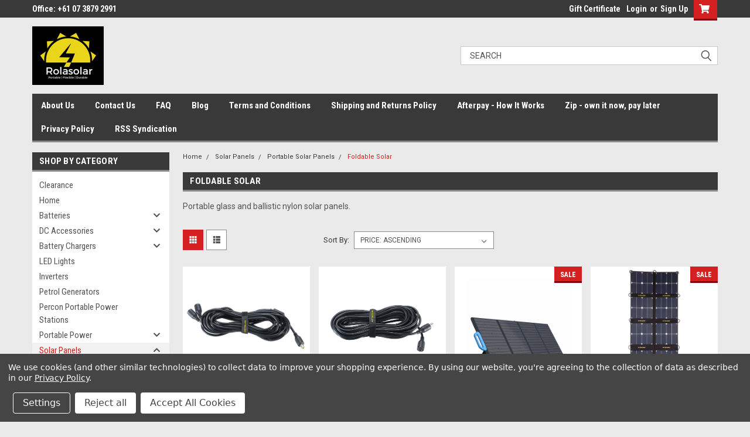

--- FILE ---
content_type: text/html; charset=UTF-8
request_url: https://rolasolar.com.au/solar-panels/portable-solar-panels/foldable-solar/
body_size: 22910
content:

<!DOCTYPE html>
<html class="no-js" lang="en">
<head>
    <title>Solar Panels - Portable Solar Panels - Foldable Solar - Page 1 - Rolasolar - Power Your Adventure</title>
    <link rel="dns-prefetch preconnect" href="https://cdn11.bigcommerce.com/s-8sjesdqzkv" crossorigin><link rel="dns-prefetch preconnect" href="https://fonts.googleapis.com/" crossorigin><link rel="dns-prefetch preconnect" href="https://fonts.gstatic.com/" crossorigin>
    <meta name="keywords" content="Power Your Adventure"><link rel='canonical' href='https://rolasolar.com.au/solar-panels/portable-solar-panels/foldable-solar/' /><meta name='platform' content='bigcommerce.stencil' />
    
            <link rel="next" href="https://rolasolar.com.au/solar-panels/portable-solar-panels/foldable-solar/?page=2">


    <link href="https://cdn11.bigcommerce.com/s-8sjesdqzkv/product_images/favicon.ico?t=1757594458" rel="shortcut icon">
    <meta name="viewport" content="width=device-width, initial-scale=1, maximum-scale=1">

    <script>
        // Change document class from no-js to js so we can detect this in css
        document.documentElement.className = document.documentElement.className.replace('no-js', 'js');
    </script>

    <link href="https://fonts.googleapis.com/css?family=Roboto+Condensed:400,700%7CRoboto:400,300&display=swap" rel="stylesheet">
    <link data-stencil-stylesheet href="https://cdn11.bigcommerce.com/s-8sjesdqzkv/stencil/1400ed30-7af3-013c-34a0-522e2d627a95/e/23b8a070-f3f0-0138-bf1d-0242ac11000f/css/theme-cc9fbcd0-713d-013e-8fd9-6e834e8a9cdc.css" rel="stylesheet">
    <link data-stencil-stylesheet href="https://cdn11.bigcommerce.com/s-8sjesdqzkv/stencil/1400ed30-7af3-013c-34a0-522e2d627a95/e/23b8a070-f3f0-0138-bf1d-0242ac11000f/css/parts-warehouse-cc9fbcd0-713d-013e-8fd9-6e834e8a9cdc.css" rel="stylesheet">
    <link data-stencil-stylesheet href="https://cdn11.bigcommerce.com/s-8sjesdqzkv/stencil/1400ed30-7af3-013c-34a0-522e2d627a95/e/23b8a070-f3f0-0138-bf1d-0242ac11000f/css/cards-simple-cc9fbcd0-713d-013e-8fd9-6e834e8a9cdc.css" rel="stylesheet">
    <link data-stencil-stylesheet href="https://cdn11.bigcommerce.com/s-8sjesdqzkv/stencil/1400ed30-7af3-013c-34a0-522e2d627a95/e/23b8a070-f3f0-0138-bf1d-0242ac11000f/css/cards-quicksearch-cc9fbcd0-713d-013e-8fd9-6e834e8a9cdc.css" rel="stylesheet">
    <link data-stencil-stylesheet href="https://cdn11.bigcommerce.com/s-8sjesdqzkv/stencil/1400ed30-7af3-013c-34a0-522e2d627a95/e/23b8a070-f3f0-0138-bf1d-0242ac11000f/css/theme-editor-responsive-cc9fbcd0-713d-013e-8fd9-6e834e8a9cdc.css" rel="stylesheet">
    <link data-stencil-stylesheet href="https://cdn11.bigcommerce.com/s-8sjesdqzkv/stencil/1400ed30-7af3-013c-34a0-522e2d627a95/e/23b8a070-f3f0-0138-bf1d-0242ac11000f/css/custom-cc9fbcd0-713d-013e-8fd9-6e834e8a9cdc.css" rel="stylesheet">

        <!-- Start Tracking Code for analytics_facebook -->

<script data-bc-cookie-consent="4" type="text/plain">
!function(f,b,e,v,n,t,s){if(f.fbq)return;n=f.fbq=function(){n.callMethod?n.callMethod.apply(n,arguments):n.queue.push(arguments)};if(!f._fbq)f._fbq=n;n.push=n;n.loaded=!0;n.version='2.0';n.queue=[];t=b.createElement(e);t.async=!0;t.src=v;s=b.getElementsByTagName(e)[0];s.parentNode.insertBefore(t,s)}(window,document,'script','https://connect.facebook.net/en_US/fbevents.js');

fbq('set', 'autoConfig', 'false', '666158017632605');
fbq('dataProcessingOptions', []);
fbq('init', '666158017632605', {"external_id":"815894ca-fce1-47fa-bf3d-5a900617856d"});
fbq('set', 'agent', 'bigcommerce', '666158017632605');

function trackEvents() {
    var pathName = window.location.pathname;

    fbq('track', 'PageView', {}, "");

    // Search events start -- only fire if the shopper lands on the /search.php page
    if (pathName.indexOf('/search.php') === 0 && getUrlParameter('search_query')) {
        fbq('track', 'Search', {
            content_type: 'product_group',
            content_ids: [],
            search_string: getUrlParameter('search_query')
        });
    }
    // Search events end

    // Wishlist events start -- only fire if the shopper attempts to add an item to their wishlist
    if (pathName.indexOf('/wishlist.php') === 0 && getUrlParameter('added_product_id')) {
        fbq('track', 'AddToWishlist', {
            content_type: 'product_group',
            content_ids: []
        });
    }
    // Wishlist events end

    // Lead events start -- only fire if the shopper subscribes to newsletter
    if (pathName.indexOf('/subscribe.php') === 0 && getUrlParameter('result') === 'success') {
        fbq('track', 'Lead', {});
    }
    // Lead events end

    // Registration events start -- only fire if the shopper registers an account
    if (pathName.indexOf('/login.php') === 0 && getUrlParameter('action') === 'account_created') {
        fbq('track', 'CompleteRegistration', {}, "");
    }
    // Registration events end

    

    function getUrlParameter(name) {
        var cleanName = name.replace(/[\[]/, '\[').replace(/[\]]/, '\]');
        var regex = new RegExp('[\?&]' + cleanName + '=([^&#]*)');
        var results = regex.exec(window.location.search);
        return results === null ? '' : decodeURIComponent(results[1].replace(/\+/g, ' '));
    }
}

if (window.addEventListener) {
    window.addEventListener("load", trackEvents, false)
}
</script>
<noscript><img height="1" width="1" style="display:none" alt="null" src="https://www.facebook.com/tr?id=666158017632605&ev=PageView&noscript=1&a=plbigcommerce1.2&eid="/></noscript>

<!-- End Tracking Code for analytics_facebook -->


<script type="text/javascript" src="https://checkout-sdk.bigcommerce.com/v1/loader.js" defer ></script>
<script>window.consentManagerStoreConfig = function () { return {"storeName":"Rolasolar - Power Your Adventure","privacyPolicyUrl":"https:\/\/rolasolar.com.au\/privacy-policy\/","writeKey":null,"improvedConsentManagerEnabled":true,"AlwaysIncludeScriptsWithConsentTag":true}; };</script>
<script type="text/javascript" src="https://cdn11.bigcommerce.com/shared/js/bodl-consent-32a446f5a681a22e8af09a4ab8f4e4b6deda6487.js" integrity="sha256-uitfaufFdsW9ELiQEkeOgsYedtr3BuhVvA4WaPhIZZY=" crossorigin="anonymous" defer></script>
<script type="text/javascript" src="https://cdn11.bigcommerce.com/shared/js/storefront/consent-manager-config-3013a89bb0485f417056882e3b5cf19e6588b7ba.js" defer></script>
<script type="text/javascript" src="https://cdn11.bigcommerce.com/shared/js/storefront/consent-manager-08633fe15aba542118c03f6d45457262fa9fac88.js" defer></script>
<script type="text/javascript">
var BCData = {};
</script>

<script nonce="">
(function () {
    var xmlHttp = new XMLHttpRequest();

    xmlHttp.open('POST', 'https://bes.gcp.data.bigcommerce.com/nobot');
    xmlHttp.setRequestHeader('Content-Type', 'application/json');
    xmlHttp.send('{"store_id":"1000350839","timezone_offset":"10.0","timestamp":"2026-01-18T15:32:59.53959800Z","visit_id":"64f57d69-b8b1-4760-9af5-6f65f4dcebc5","channel_id":1}');
})();
</script>

        

        
        
        
        
        
        
        

    </head>
    <body id="body" class="main  eleven-seventy     base-layout">

        <!-- snippet location header -->
        <svg data-src="https://cdn11.bigcommerce.com/s-8sjesdqzkv/stencil/1400ed30-7af3-013c-34a0-522e2d627a95/e/23b8a070-f3f0-0138-bf1d-0242ac11000f/img/icon-sprite.svg" class="icons-svg-sprite"></svg>


        <div class="header-container sticky-header gift-certificates-enabled ">
<div class="top-menu">
    <div class="content">
         <a href="#" class="mobileMenu-toggle" data-mobile-menu-toggle="menu">
            <span class="mobileMenu-toggleIcon">Toggle menu</span>
        </a>

        <!-- OPTIONAL SHORT MESSAGE LINK -->
        <!-- <div class="left">
          <a class="optional-message-link" href="">Put an optional message here.</a>
        </div> -->

        <div class="left phone-number">
                Office: +61 07 3879 2991
        </div>

        


        <div class="right account-links">
            <ul>
                    <li class="navUser-item gift-certficates">
                        <a class="navUser-action" href="/giftcertificates.php">Gift Certificate</a>
                    </li>
                    <li class="navUser-item navUser-item--account">
                            <a class="navUser-action" href="/login.php"><!-- <i class="fa fa-user" aria-hidden="true"></i> --><a class="navUser-action login" href="/login.php">Login</a><span class="or-text">or</span><a class="navUser-action create" href="/login.php?action=create_account">Sign Up</a>
                     </li>
        <li class="navUser-item navUser-item--cart ">
            <a
                class="navUser-action"
                data-cart-preview
                data-dropdown="cart-preview-dropdown"
                data-options="align:right"
                href="/cart.php">
                <span class="navUser-item-cartLabel"><i class="cart-icon" aria-hidden="true"><svg><use xlink:href="#icon-cart" /></svg></i></span> <span class="countPill cart-quantity">0</span>
            </a>

            <div class="dropdown-menu" id="cart-preview-dropdown" data-dropdown-content aria-hidden="true"></div>
        </li>
            </ul>
        </div>
        <div class="clear"></div>
    </div>
</div>

<div class="header-container full-width  full-width in-container">
  <div class="header-padding">
  <div class="header-padding">
  <header class="header" role="banner">
        <div class="header-logo header-logo--left">
            <a href="https://rolasolar.com.au/">
            <div class="header-logo-image-container">
                <img class="header-logo-image" src="https://cdn11.bigcommerce.com/s-8sjesdqzkv/images/stencil/250x100/rolasolar_logo_black_bg_framed_1757595879__83309.original.jpg" alt="Rolasolar - Power Your Adventure" title="Rolasolar - Power Your Adventure">
            </div>
</a>
        </div>

  <div class="navPages-container inside-header left-logo search-container not-sticky" id="menu" data-menu>
    <nav class="navPages">
        <div class="navPages-quickSearch right searchbar">
            <div class="container">
    <!-- snippet location forms_search -->
    <form class="form" action="/search.php">
        <fieldset class="form-fieldset">
            <div class="form-field">
                <label class="u-hiddenVisually" for="search_query">Search</label>
                <input class="form-input" data-search-quick name="search_query" id="search_query" data-error-message="Search field cannot be empty." placeholder="Search" autocomplete="off">
                <div class="search-icon"><svg class="header-icon search-icon" title="submit" alt="submit"><use xlink:href="#icon-search"></use></svg></div>
                <input class="button button--primary form-prefixPostfix-button--postfix" type="submit" value="">
            </div>
        </fieldset>
        <div class="clear"></div>
    </form>
    <div id="search-action-buttons" class="search-buttons-container">
      <div class="align-right">
      <!-- <a href="#" class="reset quicksearch" aria-label="reset search" role="button" style="inline-block;">
        <span class="reset" aria-hidden="true">Reset Search</span>
      </a> -->
      <a href="#" class="modal-close custom-quick-search" aria-label="Close" role="button" style="inline-block;">
        <span aria-hidden="true">&#215;</span>
      </a>
      <div class="clear"></div>
      </div>
      <div class="clear"></div>
    </div>
      <section id="quickSearch" class="quickSearchResults" data-bind="html: results">
      </section>
      <div class="clear"></div>
</div>
        </div>
    </nav>
</div>
<div class="clear"></div>
<div class="mobile-menu navPages-container" id="menu" data-menu>
  <div class="currency-converter">
    <ul class="navPages-list navPages-list--user">
    </ul>
  </div>
        <nav class="navPages">
    <div class="navPages-quickSearch right searchbar">
        <div class="container">
    <!-- snippet location forms_search -->
    <form class="form" action="/search.php">
        <fieldset class="form-fieldset">
            <div class="form-field">
                <label class="u-hiddenVisually" for="search_query">Search</label>
                <input class="form-input" data-search-quick name="search_query" id="search_query" data-error-message="Search field cannot be empty." placeholder="Search" autocomplete="off">
                <div class="search-icon"><svg class="header-icon search-icon" title="submit" alt="submit"><use xlink:href="#icon-search"></use></svg></div>
                <input class="button button--primary form-prefixPostfix-button--postfix" type="submit" value="">
            </div>
        </fieldset>
        <div class="clear"></div>
    </form>
    <div id="search-action-buttons" class="search-buttons-container">
      <div class="align-right">
      <!-- <a href="#" class="reset quicksearch" aria-label="reset search" role="button" style="inline-block;">
        <span class="reset" aria-hidden="true">Reset Search</span>
      </a> -->
      <a href="#" class="modal-close custom-quick-search" aria-label="Close" role="button" style="inline-block;">
        <span aria-hidden="true">&#215;</span>
      </a>
      <div class="clear"></div>
      </div>
      <div class="clear"></div>
    </div>
      <section id="quickSearch" class="quickSearchResults" data-bind="html: results">
      </section>
      <div class="clear"></div>
</div>
    </div>
    <ul class="navPages-list">
        <div class="nav-align">
        <div class="custom-pages-nav">
          <div id="desktop-menu">
            <h2 class="container-header mobile">Main Menu</h2>
                <li class="navPages-item">
                    <a class="navPages-action" href="https://rolasolar.com.au/about-us/">About Us</a>
                </li>
                <li class="navPages-item">
                    <a class="navPages-action" href="https://rolasolar.com.au/contact-us/">Contact Us</a>
                </li>
                <li class="navPages-item">
                    <a class="navPages-action" href="https://rolasolar.com.au/faq/">FAQ</a>
                </li>
                <li class="navPages-item">
                    <a class="navPages-action" href="https://rolasolar.com.au/blog/">Blog</a>
                </li>
                <li class="navPages-item">
                    <a class="navPages-action" href="https://rolasolar.com.au/terms-and-conditions/">Terms and Conditions</a>
                </li>
                <li class="navPages-item">
                    <a class="navPages-action" href="https://rolasolar.com.au/shipping-and-returns-policy/">Shipping and Returns Policy</a>
                </li>
                <li class="navPages-item">
                    <a class="navPages-action" href="https://rolasolar.com.au/afterpay/">Afterpay - How It Works</a>
                </li>
                <li class="navPages-item">
                    <a class="navPages-action" href="https://rolasolar.com.au/zip/">Zip - own it now, pay later</a>
                </li>
                <li class="navPages-item">
                    <a class="navPages-action" href="https://rolasolar.com.au/privacy-policy/">Privacy Policy</a>
                </li>
                <li class="navPages-item">
                    <a class="navPages-action" href="https://rolasolar.com.au/rss-syndication/">RSS Syndication</a>
                </li>
          </div>
            <div id="mobile-menu">
              <div class="category-menu">
                <h2 class="container-header mobile">Shop By Category</h2>
                  <li class="navPages-item mobile">
                    <a class="navPages-action" href="https://rolasolar.com.au/clearance/">Clearance</a>
                  </li>
                  <li class="navPages-item mobile">
                    <a class="navPages-action" href="https://rolasolar.com.au/home/">Home</a>
                  </li>
                  <li class="navPages-item mobile">
                    <a class="navPages-action has-subMenu" href="https://rolasolar.com.au/batteries/">
    Batteries <i class="fa fa-chevron-down main-nav" aria-hidden="true"><svg><use xlink:href="#icon-chevron-down" /></svg></i>
</a>
<div class="navPage-subMenu" id="navPages-62" aria-hidden="true" tabindex="-1">
    <ul class="navPage-subMenu-list">
            <li class="navPage-subMenu-item">
                    <a class="navPage-subMenu-action navPages-action" href="https://rolasolar.com.au/battery-boxes/">Battery Boxes</a>
            </li>
            <li class="navPage-subMenu-item">
                    <a
                        class="navPage-subMenu-action navPages-action has-subMenu"
                        href="https://rolasolar.com.au/batteries/lithium-bateries/"
                        data-collapsible="navPages-98"
                        data-collapsible-disabled-breakpoint="medium"
                        data-collapsible-disabled-state="open"
                        data-collapsible-enabled-state="closed">
                        Lithium Batteries <i class="fa fa-chevron-down" aria-hidden="true"><svg><use xlink:href="#icon-chevron-down" /></svg></i>
                    </a>
                    <ul class="navPage-childList" id="navPages-98">
                        <li class="navPage-childList-item">
                            <a class="navPage-childList-action navPages-action" href="https://rolasolar.com.au/lithium-batteries/bwb-batteries/">BWB</a>
                        </li>
                        <li class="navPage-childList-item">
                            <a class="navPage-childList-action navPages-action" href="https://rolasolar.com.au/batteries/lithium-batteries/muller-energy/">Muller Energy</a>
                        </li>
                        <li class="navPage-childList-item">
                            <a class="navPage-childList-action navPages-action" href="https://rolasolar.com.au/lithium-batteries/renogy-batteries/">Renogy</a>
                        </li>
                        <li class="navPage-childList-item">
                            <a class="navPage-childList-action navPages-action" href="https://rolasolar.com.au/batteries/lithium-batteries/voltech/">Voltech</a>
                        </li>
                    </ul>
            </li>
    </ul>
</div>
                  </li>
                  <li class="navPages-item mobile">
                    <a class="navPages-action has-subMenu" href="https://rolasolar.com.au/dc-accessories/">
    DC Accessories <i class="fa fa-chevron-down main-nav" aria-hidden="true"><svg><use xlink:href="#icon-chevron-down" /></svg></i>
</a>
<div class="navPage-subMenu" id="navPages-36" aria-hidden="true" tabindex="-1">
    <ul class="navPage-subMenu-list">
            <li class="navPage-subMenu-item">
                    <a class="navPage-subMenu-action navPages-action" href="https://rolasolar.com.au/dc-accessories/dc-and-solar-cable/">DC &amp; Solar Cable</a>
            </li>
            <li class="navPage-subMenu-item">
                    <a class="navPage-subMenu-action navPages-action" href="https://rolasolar.com.au/dc-leads-solar-cable/">DC &amp; Solar Leads</a>
            </li>
            <li class="navPage-subMenu-item">
                    <a class="navPage-subMenu-action navPages-action" href="https://rolasolar.com.au/plugs-connectors/">Plugs &amp; Connectors</a>
            </li>
            <li class="navPage-subMenu-item">
                    <a class="navPage-subMenu-action navPages-action" href="https://rolasolar.com.au/meters-monitors/">Meters &amp; Monitors</a>
            </li>
    </ul>
</div>
                  </li>
                  <li class="navPages-item mobile">
                    <a class="navPages-action has-subMenu" href="https://rolasolar.com.au/battery-chargers/">
    Battery Chargers <i class="fa fa-chevron-down main-nav" aria-hidden="true"><svg><use xlink:href="#icon-chevron-down" /></svg></i>
</a>
<div class="navPage-subMenu" id="navPages-50" aria-hidden="true" tabindex="-1">
    <ul class="navPage-subMenu-list">
            <li class="navPage-subMenu-item">
                    <a class="navPage-subMenu-action navPages-action" href="https://rolasolar.com.au/battery-chargers/dc-to-dc-battery-chargers/">DC to DC Battery Chargers</a>
            </li>
            <li class="navPage-subMenu-item">
                    <a class="navPage-subMenu-action navPages-action" href="https://rolasolar.com.au/battery-chargers/ac-battery-chargers/">AC Battery Chargers</a>
            </li>
    </ul>
</div>
                  </li>
                  <li class="navPages-item mobile">
                    <a class="navPages-action" href="https://rolasolar.com.au/led-lights/">LED Lights</a>
                  </li>
                  <li class="navPages-item mobile">
                    <a class="navPages-action" href="https://rolasolar.com.au/inverters/">Inverters</a>
                  </li>
                  <li class="navPages-item mobile">
                    <a class="navPages-action" href="https://rolasolar.com.au/petrol-generators/">Petrol Generators</a>
                  </li>
                  <li class="navPages-item mobile">
                    <a class="navPages-action" href="https://rolasolar.com.au/percon-portable-power-stations/">Percon Portable Power Stations</a>
                  </li>
                  <li class="navPages-item mobile">
                    <a class="navPages-action has-subMenu" href="https://rolasolar.com.au/portable-power/">
    Portable Power <i class="fa fa-chevron-down main-nav" aria-hidden="true"><svg><use xlink:href="#icon-chevron-down" /></svg></i>
</a>
<div class="navPage-subMenu" id="navPages-35" aria-hidden="true" tabindex="-1">
    <ul class="navPage-subMenu-list">
            <li class="navPage-subMenu-item">
                    <a class="navPage-subMenu-action navPages-action" href="https://rolasolar.com.au/portable-power/power-banks/">Power Banks</a>
            </li>
            <li class="navPage-subMenu-item">
                    <a class="navPage-subMenu-action navPages-action" href="https://rolasolar.com.au/power-packs/">Power Packs</a>
            </li>
            <li class="navPage-subMenu-item">
                    <a class="navPage-subMenu-action navPages-action" href="https://rolasolar.com.au/solar-generators/">Solar Generators</a>
            </li>
    </ul>
</div>
                  </li>
                  <li class="navPages-item mobile">
                    <a class="navPages-action has-subMenu" href="https://rolasolar.com.au/solar-panels/">
    Solar Panels <i class="fa fa-chevron-down main-nav" aria-hidden="true"><svg><use xlink:href="#icon-chevron-down" /></svg></i>
</a>
<div class="navPage-subMenu" id="navPages-37" aria-hidden="true" tabindex="-1">
    <ul class="navPage-subMenu-list">
            <li class="navPage-subMenu-item">
                    <a class="navPage-subMenu-action navPages-action" href="https://rolasolar.com.au/solar-panels/solar-panel-mounting/">Solar Panel Mounting</a>
            </li>
            <li class="navPage-subMenu-item">
                    <a
                        class="navPage-subMenu-action navPages-action has-subMenu"
                        href="https://rolasolar.com.au/solar-panels/portable-solar-panels/"
                        data-collapsible="navPages-95"
                        data-collapsible-disabled-breakpoint="medium"
                        data-collapsible-disabled-state="open"
                        data-collapsible-enabled-state="closed">
                        Portable Solar Panels <i class="fa fa-chevron-down" aria-hidden="true"><svg><use xlink:href="#icon-chevron-down" /></svg></i>
                    </a>
                    <ul class="navPage-childList" id="navPages-95">
                        <li class="navPage-childList-item">
                            <a class="navPage-childList-action navPages-action" href="https://rolasolar.com.au/solar-panels/portable-solar-panels/rollable-solar/">Rollable Solar</a>
                        </li>
                        <li class="navPage-childList-item">
                            <a class="navPage-childList-action navPages-action" href="https://rolasolar.com.au/solar-panels/portable-solar-panels/foldable-solar/">Foldable Solar</a>
                        </li>
                        <li class="navPage-childList-item">
                            <a class="navPage-childList-action navPages-action" href="https://rolasolar.com.au/solar-panels/rolasolar-charge-kits/">Rolasolar Charge Kits</a>
                        </li>
                    </ul>
            </li>
            <li class="navPage-subMenu-item">
                    <a
                        class="navPage-subMenu-action navPages-action has-subMenu"
                        href="https://rolasolar.com.au/solar-panels/semi-flexible-solar-panels/"
                        data-collapsible="navPages-96"
                        data-collapsible-disabled-breakpoint="medium"
                        data-collapsible-disabled-state="open"
                        data-collapsible-enabled-state="closed">
                        Semi-Flexible Solar Panels <i class="fa fa-chevron-down" aria-hidden="true"><svg><use xlink:href="#icon-chevron-down" /></svg></i>
                    </a>
                    <ul class="navPage-childList" id="navPages-96">
                        <li class="navPage-childList-item">
                            <a class="navPage-childList-action navPages-action" href="https://rolasolar.com.au/solar-panels/semi-flexible-solar-panels/earc/">eArc by Sunman</a>
                        </li>
                        <li class="navPage-childList-item">
                            <a class="navPage-childList-action navPages-action" href="https://rolasolar.com.au/solar-panels/semi-flexible-solar-panels/renogy-solar/">Renogy Black Series</a>
                        </li>
                    </ul>
            </li>
            <li class="navPage-subMenu-item">
                    <a class="navPage-subMenu-action navPages-action" href="https://rolasolar.com.au/solar-panels/flexible-solar-panels/">Flexible Solar Panels</a>
            </li>
            <li class="navPage-subMenu-item">
                    <a class="navPage-subMenu-action navPages-action" href="https://rolasolar.com.au/solar-panels/rigid-solar-panels/">Rigid Solar Panels</a>
            </li>
    </ul>
</div>
                  </li>
                  <li class="navPages-item mobile">
                    <a class="navPages-action has-subMenu" href="https://rolasolar.com.au/solar-regulators/">
    Solar Regulators <i class="fa fa-chevron-down main-nav" aria-hidden="true"><svg><use xlink:href="#icon-chevron-down" /></svg></i>
</a>
<div class="navPage-subMenu" id="navPages-41" aria-hidden="true" tabindex="-1">
    <ul class="navPage-subMenu-list">
            <li class="navPage-subMenu-item">
                    <a class="navPage-subMenu-action navPages-action" href="https://rolasolar.com.au/lead-acid/">Lead Acid</a>
            </li>
            <li class="navPage-subMenu-item">
                    <a class="navPage-subMenu-action navPages-action" href="https://rolasolar.com.au/solar-regulators/lithium/">Lithium</a>
            </li>
    </ul>
</div>
                  </li>
                  <li class="navPages-item mobile">
                    <a class="navPages-action" href="https://rolasolar.com.au/bluetti-offgrid-products/">Bluetti Offgrid Products</a>
                  </li>
                  <li class="navPages-item mobile">
                    <a class="navPages-action has-subMenu" href="https://rolasolar.com.au/renogy-offgrid-products/">
    Renogy Offgrid Products <i class="fa fa-chevron-down main-nav" aria-hidden="true"><svg><use xlink:href="#icon-chevron-down" /></svg></i>
</a>
<div class="navPage-subMenu" id="navPages-100" aria-hidden="true" tabindex="-1">
    <ul class="navPage-subMenu-list">
            <li class="navPage-subMenu-item">
                    <a class="navPage-subMenu-action navPages-action" href="https://rolasolar.com.au/renogy-offgrid-products/48v-system/">Renogy 48V Systems</a>
            </li>
            <li class="navPage-subMenu-item">
                    <a
                        class="navPage-subMenu-action navPages-action has-subMenu"
                        href="https://rolasolar.com.au/renogy-offgrid-products/batteries/"
                        data-collapsible="navPages-101"
                        data-collapsible-disabled-breakpoint="medium"
                        data-collapsible-disabled-state="open"
                        data-collapsible-enabled-state="closed">
                        Renogy Batteries <i class="fa fa-chevron-down" aria-hidden="true"><svg><use xlink:href="#icon-chevron-down" /></svg></i>
                    </a>
                    <ul class="navPage-childList" id="navPages-101">
                        <li class="navPage-childList-item">
                            <a class="navPage-childList-action navPages-action" href="https://rolasolar.com.au/renogy-offgrid-products/batteries/iot-monitoring/">IOT Monitoring</a>
                        </li>
                        <li class="navPage-childList-item">
                            <a class="navPage-childList-action navPages-action" href="https://rolasolar.com.au/renogy-offgrid-products/batteries/lithium-batteries/">Lithium Batteries</a>
                        </li>
                    </ul>
            </li>
            <li class="navPage-subMenu-item">
                    <a
                        class="navPage-subMenu-action navPages-action has-subMenu"
                        href="https://rolasolar.com.au/renogy-offgrid-products/renogy-battery-chargers/"
                        data-collapsible="navPages-102"
                        data-collapsible-disabled-breakpoint="medium"
                        data-collapsible-disabled-state="open"
                        data-collapsible-enabled-state="closed">
                        Renogy Battery Chargers <i class="fa fa-chevron-down" aria-hidden="true"><svg><use xlink:href="#icon-chevron-down" /></svg></i>
                    </a>
                    <ul class="navPage-childList" id="navPages-102">
                        <li class="navPage-childList-item">
                            <a class="navPage-childList-action navPages-action" href="https://rolasolar.com.au/renogy-offgrid-products/battery-chargers/ac-to-dc-battery-chargers/">AC to DC Battery Chargers</a>
                        </li>
                        <li class="navPage-childList-item">
                            <a class="navPage-childList-action navPages-action" href="https://rolasolar.com.au/renogy-offgrid-products/battery-chargers/dc-dc-battery-chargers/">DC to DC Battery Chargers</a>
                        </li>
                        <li class="navPage-childList-item">
                            <a class="navPage-childList-action navPages-action" href="https://rolasolar.com.au/renogy-offgrid-products/battery-chargers/mppt-battery-chargers/">MPPT Battery Chargers</a>
                        </li>
                    </ul>
            </li>
            <li class="navPage-subMenu-item">
                    <a
                        class="navPage-subMenu-action navPages-action has-subMenu"
                        href="https://rolasolar.com.au/renogy-offgrid-products/renogy-charge-controllers/"
                        data-collapsible="navPages-103"
                        data-collapsible-disabled-breakpoint="medium"
                        data-collapsible-disabled-state="open"
                        data-collapsible-enabled-state="closed">
                        Renogy Charge Controllers <i class="fa fa-chevron-down" aria-hidden="true"><svg><use xlink:href="#icon-chevron-down" /></svg></i>
                    </a>
                    <ul class="navPage-childList" id="navPages-103">
                        <li class="navPage-childList-item">
                            <a class="navPage-childList-action navPages-action" href="https://rolasolar.com.au/renogy-offgrid-products/charge-controllers/iot-monitoring/">IOT Monitoring</a>
                        </li>
                        <li class="navPage-childList-item">
                            <a class="navPage-childList-action navPages-action" href="https://rolasolar.com.au/renogy-offgrid-products/charge-controllers/mppt-charge-controllers/">MPPT Charge Controllers</a>
                        </li>
                        <li class="navPage-childList-item">
                            <a class="navPage-childList-action navPages-action" href="https://rolasolar.com.au/renogy-offgrid-products/charge-controllers/pwm-charge-controllers/">PWM Charge Controllers</a>
                        </li>
                    </ul>
            </li>
            <li class="navPage-subMenu-item">
                    <a
                        class="navPage-subMenu-action navPages-action has-subMenu"
                        href="https://rolasolar.com.au/renogy-offgrid-products/renogy-iot-monitoring/"
                        data-collapsible="navPages-104"
                        data-collapsible-disabled-breakpoint="medium"
                        data-collapsible-disabled-state="open"
                        data-collapsible-enabled-state="closed">
                        Renogy IOT Monitoring <i class="fa fa-chevron-down" aria-hidden="true"><svg><use xlink:href="#icon-chevron-down" /></svg></i>
                    </a>
                    <ul class="navPage-childList" id="navPages-104">
                        <li class="navPage-childList-item">
                            <a class="navPage-childList-action navPages-action" href="https://rolasolar.com.au/renogy-offgrid-products/iot-monitoring/communication-modules/">Communication Modules</a>
                        </li>
                        <li class="navPage-childList-item">
                            <a class="navPage-childList-action navPages-action" href="https://rolasolar.com.au/renogy-offgrid-products/iot-monitoring/monitoring-screens/">Monitoring Screens</a>
                        </li>
                    </ul>
            </li>
            <li class="navPage-subMenu-item">
                    <a class="navPage-subMenu-action navPages-action" href="https://rolasolar.com.au/renogy-offgrid-products/renogy-gear/">Renogy Gear</a>
            </li>
            <li class="navPage-subMenu-item">
                    <a
                        class="navPage-subMenu-action navPages-action has-subMenu"
                        href="https://rolasolar.com.au/renogy-offgrid-products/renogy-inverters/"
                        data-collapsible="navPages-109"
                        data-collapsible-disabled-breakpoint="medium"
                        data-collapsible-disabled-state="open"
                        data-collapsible-enabled-state="closed">
                        Renogy Inverters <i class="fa fa-chevron-down" aria-hidden="true"><svg><use xlink:href="#icon-chevron-down" /></svg></i>
                    </a>
                    <ul class="navPage-childList" id="navPages-109">
                        <li class="navPage-childList-item">
                            <a class="navPage-childList-action navPages-action" href="https://rolasolar.com.au/renogy-offgrid-products/inverters/battery-inverters/">Battery Inverters</a>
                        </li>
                        <li class="navPage-childList-item">
                            <a class="navPage-childList-action navPages-action" href="https://rolasolar.com.au/renogy-offgrid-products/inverters/inverter-chargers/">Inverter Chargers</a>
                        </li>
                    </ul>
            </li>
            <li class="navPage-subMenu-item">
                    <a
                        class="navPage-subMenu-action navPages-action has-subMenu"
                        href="https://rolasolar.com.au/renogy-offgrid-products/renogy-solar-kits/"
                        data-collapsible="navPages-106"
                        data-collapsible-disabled-breakpoint="medium"
                        data-collapsible-disabled-state="open"
                        data-collapsible-enabled-state="closed">
                        Renogy Solar Kits <i class="fa fa-chevron-down" aria-hidden="true"><svg><use xlink:href="#icon-chevron-down" /></svg></i>
                    </a>
                    <ul class="navPage-childList" id="navPages-106">
                        <li class="navPage-childList-item">
                            <a class="navPage-childList-action navPages-action" href="https://rolasolar.com.au/renogy-offgrid-products/solar-kits/premium-kits/">Premium Kits</a>
                        </li>
                        <li class="navPage-childList-item">
                            <a class="navPage-childList-action navPages-action" href="https://rolasolar.com.au/renogy-offgrid-products/solar-kits/rv-van-marine/">RV/Van/Marine</a>
                        </li>
                        <li class="navPage-childList-item">
                            <a class="navPage-childList-action navPages-action" href="https://rolasolar.com.au/renogy-offgrid-products/solar-kits/starter-kits/">Starter Kits</a>
                        </li>
                        <li class="navPage-childList-item">
                            <a class="navPage-childList-action navPages-action" href="https://rolasolar.com.au/renogy-offgrid-products/solar-kits/wiring-mounting-kit/">Wiring &amp; Mounting Kit</a>
                        </li>
                    </ul>
            </li>
            <li class="navPage-subMenu-item">
                    <a
                        class="navPage-subMenu-action navPages-action has-subMenu"
                        href="https://rolasolar.com.au/solar-panels-1/"
                        data-collapsible="navPages-107"
                        data-collapsible-disabled-breakpoint="medium"
                        data-collapsible-disabled-state="open"
                        data-collapsible-enabled-state="closed">
                        Renogy Solar Panels <i class="fa fa-chevron-down" aria-hidden="true"><svg><use xlink:href="#icon-chevron-down" /></svg></i>
                    </a>
                    <ul class="navPage-childList" id="navPages-107">
                        <li class="navPage-childList-item">
                            <a class="navPage-childList-action navPages-action" href="https://rolasolar.com.au/renogy-offgrid-products/solar-panels/fixed-solar-panels/">Fixed Solar Panels</a>
                        </li>
                        <li class="navPage-childList-item">
                            <a class="navPage-childList-action navPages-action" href="https://rolasolar.com.au/renogy-offgrid-products/solar-panels/folding-solar-suitcases/">Folding Solar Suitcases</a>
                        </li>
                        <li class="navPage-childList-item">
                            <a class="navPage-childList-action navPages-action" href="https://rolasolar.com.au/flexible-solar-panels/">Flexible Solar Panels</a>
                        </li>
                    </ul>
            </li>
            <li class="navPage-subMenu-item">
                    <a
                        class="navPage-subMenu-action navPages-action has-subMenu"
                        href="https://rolasolar.com.au/renogy-offgrid-products/renogy-wiring-and-accessories/"
                        data-collapsible="navPages-108"
                        data-collapsible-disabled-breakpoint="medium"
                        data-collapsible-disabled-state="open"
                        data-collapsible-enabled-state="closed">
                        Renogy Accessories and Wiring <i class="fa fa-chevron-down" aria-hidden="true"><svg><use xlink:href="#icon-chevron-down" /></svg></i>
                    </a>
                    <ul class="navPage-childList" id="navPages-108">
                        <li class="navPage-childList-item">
                            <a class="navPage-childList-action navPages-action" href="https://rolasolar.com.au/wiring-and-accessories/accessories/">Accessories</a>
                        </li>
                        <li class="navPage-childList-item">
                            <a class="navPage-childList-action navPages-action" href="https://rolasolar.com.au/renogy-offgrid-products/wiring-and-accessories/mounts-brackets/">Mounts &amp; Brackets</a>
                        </li>
                        <li class="navPage-childList-item">
                            <a class="navPage-childList-action navPages-action" href="https://rolasolar.com.au/wiring-and-accessories/wires/">Wires</a>
                        </li>
                    </ul>
            </li>
    </ul>
</div>
                  </li>
                  <li class="navPages-item mobile">
                    <a class="navPages-action has-subMenu" href="https://rolasolar.com.au/overlanding-and-camping-gear/">
    Touring and Camping Gear <i class="fa fa-chevron-down main-nav" aria-hidden="true"><svg><use xlink:href="#icon-chevron-down" /></svg></i>
</a>
<div class="navPage-subMenu" id="navPages-40" aria-hidden="true" tabindex="-1">
    <ul class="navPage-subMenu-list">
            <li class="navPage-subMenu-item">
                    <a class="navPage-subMenu-action navPages-action" href="https://rolasolar.com.au/touring-and-camping-gear/accessories/">Accessories</a>
            </li>
            <li class="navPage-subMenu-item">
                    <a
                        class="navPage-subMenu-action navPages-action has-subMenu"
                        href="https://rolasolar.com.au/touring-and-camping-gear/racksbrax-quick-release-hitch/"
                        data-collapsible="navPages-59"
                        data-collapsible-disabled-breakpoint="medium"
                        data-collapsible-disabled-state="open"
                        data-collapsible-enabled-state="closed">
                        RacksBrax HD Hitch <i class="fa fa-chevron-down" aria-hidden="true"><svg><use xlink:href="#icon-chevron-down" /></svg></i>
                    </a>
                    <ul class="navPage-childList" id="navPages-59">
                        <li class="navPage-childList-item">
                            <a class="navPage-childList-action navPages-action" href="https://rolasolar.com.au/touring-and-camping-gear/racksbrax-quick-release-hitch/hd-hitch-range/">HD Hitch Range</a>
                        </li>
                        <li class="navPage-childList-item">
                            <a class="navPage-childList-action navPages-action" href="https://rolasolar.com.au/touring-and-camping-gear/racksbrax-quick-release-hitch/hd-hitch-supa-peg-range/">HD Hitch Supa Peg Range</a>
                        </li>
                        <li class="navPage-childList-item">
                            <a class="navPage-childList-action navPages-action" href="https://rolasolar.com.au/touring-and-camping-gear/racksbrax-quick-release-hitch/hd-hitch-accessory-range/">HD Hitch Accessory Range</a>
                        </li>
                        <li class="navPage-childList-item">
                            <a class="navPage-childList-action navPages-action" href="https://rolasolar.com.au/unique-touring-gear/quick-release-awning-hitch/awning-hitch-spare-parts/">HD Hitch Spare Parts</a>
                        </li>
                    </ul>
            </li>
            <li class="navPage-subMenu-item">
                    <a
                        class="navPage-subMenu-action navPages-action has-subMenu"
                        href="https://rolasolar.com.au/unique-touring-gear/bbq-stands/"
                        data-collapsible="navPages-57"
                        data-collapsible-disabled-breakpoint="medium"
                        data-collapsible-disabled-state="open"
                        data-collapsible-enabled-state="closed">
                        Outback BBQ Stands <i class="fa fa-chevron-down" aria-hidden="true"><svg><use xlink:href="#icon-chevron-down" /></svg></i>
                    </a>
                    <ul class="navPage-childList" id="navPages-57">
                        <li class="navPage-childList-item">
                            <a class="navPage-childList-action navPages-action" href="https://rolasolar.com.au/unique-touring-gear/outback-bbq-stands/outback-bbq-stands-spare-parts/">BBQ Stands Spare Parts</a>
                        </li>
                    </ul>
            </li>
            <li class="navPage-subMenu-item">
                    <a class="navPage-subMenu-action navPages-action" href="https://rolasolar.com.au/touring-and-camping-gear/portable-bbq-oven-grill-cookers-fire-pits/">Portable BBQ Oven Grill Cookers Fire Pits</a>
            </li>
    </ul>
</div>
                  </li>
              </div>

            <div class="brand-menu">
              <h2 class="container-header mobile">Shop By Brand</h2>
                <li class="navPages-item mobile">
                  <a class="navPages-action" href="https://rolasolar.com.au/renogy/">Renogy</a>
                </li>
                <li class="navPages-item mobile">
                  <a class="navPages-action" href="https://rolasolar.com.au/genasun-by-sunforge/">Genasun by Sunforge</a>
                </li>
                <li class="navPages-item mobile">
                  <a class="navPages-action" href="https://rolasolar.com.au/rolasolar/">Rolasolar</a>
                </li>
                <li class="navPages-item mobile">
                  <a class="navPages-action" href="https://rolasolar.com.au/victron-energy/">Victron Energy</a>
                </li>
                <li class="navPages-item mobile">
                  <a class="navPages-action" href="https://rolasolar.com.au/racksbrax/">RacksBrax</a>
                </li>
                <li class="navPages-item mobile">
                  <a class="navPages-action" href="https://rolasolar.com.au/exotronic/">Exotronic</a>
                </li>
                <li class="navPages-item mobile">
                  <a class="navPages-action" href="https://rolasolar.com.au/bwb/">BWB</a>
                </li>
                <li class="navPages-item mobile">
                  <a class="navPages-action" href="https://rolasolar.com.au/unbranded/">Unbranded</a>
                </li>
                <li class="navPages-item mobile">
                  <a class="navPages-action" href="https://rolasolar.com.au/bluetti/">Bluetti</a>
                </li>
                <li class="navPages-item mobile">
                  <a class="navPages-action" href="https://rolasolar.com.au/voltech/">Voltech</a>
                </li>
                <li class="navPages-item mobile">
                  <a class="navPages-action" href="https://rolasolar.com.au/does-not-apply/">Does not apply</a>
                </li>
                <li class="navPages-item mobile">
                  <a class="navPages-action" href="https://rolasolar.com.au/earc/">eArc by Sunman</a>
                </li>
                <li class="navPages-item mobile">
                  <a class="navPages-action" href="https://rolasolar.com.au/nitecore/">Nitecore</a>
                </li>
                <li class="navPages-item mobile">
                  <a class="navPages-action" href="https://rolasolar.com.au/enerdrive/">Enerdrive</a>
                </li>
                <li class="navPages-item mobile">
                  <a class="navPages-action" href="https://rolasolar.com.au/fixtech/">FixTech</a>
                </li>
                <li class="navPages-item mobile">
                  <a class="navPages-action" href="https://rolasolar.com.au/alvolta/">Alvolta</a>
                </li>
                <li class="navPages-item mobile">
                  <a class="navPages-action" href="https://rolasolar.com.au/outback-bbq-stands/">Outback BBQ Stands</a>
                </li>
                <li class="navPages-item mobile">
                  <a class="navPages-action" href="https://rolasolar.com.au/trailer-vision/">Trailer Vision</a>
                </li>
                <li class="navPages-item mobile">
                  <a class="navPages-action" href="https://rolasolar.com.au/p3-solar/">P3 Solar</a>
                </li>
                <li class="navPages-item mobile">
                  <a class="navPages-action" href="https://rolasolar.com.au/gominimo/">GOMINIMO</a>
                </li>
                <li class="navPages-item mobile">
                  <a class="navPages-action" href="https://rolasolar.com.au/junctek/">Junctek</a>
                </li>
                <li class="navPages-item mobile">
                  <a class="navPages-action" href="https://rolasolar.com.au/muller-energy/">Muller Energy</a>
                </li>
                  <li class="navPages-item mobile">
                    <a class="navPages-action" href="/brands/">View all Brands</a>
                  </li>
            <div class="clear"></div>
          </div>

          </div>
        </div>
    </ul>
    <ul class="navPages-list navPages-list--user">
        <li class="navPages-item">
            <a class="navPages-action" href="/giftcertificates.php">Gift Certificates</a>
        </li>
            <li class="navPages-item">
                <a class="navPages-action" href="/login.php">Login</a> or <a class="navPages-action" href="/login.php?action=create_account">Sign Up</a>
            </li>
    </ul>
</nav>
</div>
</header>
</div>
</div>
</div>

<div class="main-nav-container  in-container">
  <div class="navPages-container main-nav" id="menu" data-menu>
        <nav class="navPages">
    <div class="navPages-quickSearch right searchbar">
        <div class="container">
    <!-- snippet location forms_search -->
    <form class="form" action="/search.php">
        <fieldset class="form-fieldset">
            <div class="form-field">
                <label class="u-hiddenVisually" for="search_query">Search</label>
                <input class="form-input" data-search-quick name="search_query" id="search_query" data-error-message="Search field cannot be empty." placeholder="Search" autocomplete="off">
                <div class="search-icon"><svg class="header-icon search-icon" title="submit" alt="submit"><use xlink:href="#icon-search"></use></svg></div>
                <input class="button button--primary form-prefixPostfix-button--postfix" type="submit" value="">
            </div>
        </fieldset>
        <div class="clear"></div>
    </form>
    <div id="search-action-buttons" class="search-buttons-container">
      <div class="align-right">
      <!-- <a href="#" class="reset quicksearch" aria-label="reset search" role="button" style="inline-block;">
        <span class="reset" aria-hidden="true">Reset Search</span>
      </a> -->
      <a href="#" class="modal-close custom-quick-search" aria-label="Close" role="button" style="inline-block;">
        <span aria-hidden="true">&#215;</span>
      </a>
      <div class="clear"></div>
      </div>
      <div class="clear"></div>
    </div>
      <section id="quickSearch" class="quickSearchResults" data-bind="html: results">
      </section>
      <div class="clear"></div>
</div>
    </div>
    <ul class="navPages-list">
        <div class="nav-align">
        <div class="custom-pages-nav">
          <div id="desktop-menu">
            <h2 class="container-header mobile">Main Menu</h2>
                <li class="navPages-item">
                    <a class="navPages-action" href="https://rolasolar.com.au/about-us/">About Us</a>
                </li>
                <li class="navPages-item">
                    <a class="navPages-action" href="https://rolasolar.com.au/contact-us/">Contact Us</a>
                </li>
                <li class="navPages-item">
                    <a class="navPages-action" href="https://rolasolar.com.au/faq/">FAQ</a>
                </li>
                <li class="navPages-item">
                    <a class="navPages-action" href="https://rolasolar.com.au/blog/">Blog</a>
                </li>
                <li class="navPages-item">
                    <a class="navPages-action" href="https://rolasolar.com.au/terms-and-conditions/">Terms and Conditions</a>
                </li>
                <li class="navPages-item">
                    <a class="navPages-action" href="https://rolasolar.com.au/shipping-and-returns-policy/">Shipping and Returns Policy</a>
                </li>
                <li class="navPages-item">
                    <a class="navPages-action" href="https://rolasolar.com.au/afterpay/">Afterpay - How It Works</a>
                </li>
                <li class="navPages-item">
                    <a class="navPages-action" href="https://rolasolar.com.au/zip/">Zip - own it now, pay later</a>
                </li>
                <li class="navPages-item">
                    <a class="navPages-action" href="https://rolasolar.com.au/privacy-policy/">Privacy Policy</a>
                </li>
                <li class="navPages-item">
                    <a class="navPages-action" href="https://rolasolar.com.au/rss-syndication/">RSS Syndication</a>
                </li>
          </div>
            <div id="mobile-menu">
              <div class="category-menu">
                <h2 class="container-header mobile">Shop By Category</h2>
                  <li class="navPages-item mobile">
                    <a class="navPages-action" href="https://rolasolar.com.au/clearance/">Clearance</a>
                  </li>
                  <li class="navPages-item mobile">
                    <a class="navPages-action" href="https://rolasolar.com.au/home/">Home</a>
                  </li>
                  <li class="navPages-item mobile">
                    <a class="navPages-action has-subMenu" href="https://rolasolar.com.au/batteries/">
    Batteries <i class="fa fa-chevron-down main-nav" aria-hidden="true"><svg><use xlink:href="#icon-chevron-down" /></svg></i>
</a>
<div class="navPage-subMenu" id="navPages-62" aria-hidden="true" tabindex="-1">
    <ul class="navPage-subMenu-list">
            <li class="navPage-subMenu-item">
                    <a class="navPage-subMenu-action navPages-action" href="https://rolasolar.com.au/battery-boxes/">Battery Boxes</a>
            </li>
            <li class="navPage-subMenu-item">
                    <a
                        class="navPage-subMenu-action navPages-action has-subMenu"
                        href="https://rolasolar.com.au/batteries/lithium-bateries/"
                        data-collapsible="navPages-98"
                        data-collapsible-disabled-breakpoint="medium"
                        data-collapsible-disabled-state="open"
                        data-collapsible-enabled-state="closed">
                        Lithium Batteries <i class="fa fa-chevron-down" aria-hidden="true"><svg><use xlink:href="#icon-chevron-down" /></svg></i>
                    </a>
                    <ul class="navPage-childList" id="navPages-98">
                        <li class="navPage-childList-item">
                            <a class="navPage-childList-action navPages-action" href="https://rolasolar.com.au/lithium-batteries/bwb-batteries/">BWB</a>
                        </li>
                        <li class="navPage-childList-item">
                            <a class="navPage-childList-action navPages-action" href="https://rolasolar.com.au/batteries/lithium-batteries/muller-energy/">Muller Energy</a>
                        </li>
                        <li class="navPage-childList-item">
                            <a class="navPage-childList-action navPages-action" href="https://rolasolar.com.au/lithium-batteries/renogy-batteries/">Renogy</a>
                        </li>
                        <li class="navPage-childList-item">
                            <a class="navPage-childList-action navPages-action" href="https://rolasolar.com.au/batteries/lithium-batteries/voltech/">Voltech</a>
                        </li>
                    </ul>
            </li>
    </ul>
</div>
                  </li>
                  <li class="navPages-item mobile">
                    <a class="navPages-action has-subMenu" href="https://rolasolar.com.au/dc-accessories/">
    DC Accessories <i class="fa fa-chevron-down main-nav" aria-hidden="true"><svg><use xlink:href="#icon-chevron-down" /></svg></i>
</a>
<div class="navPage-subMenu" id="navPages-36" aria-hidden="true" tabindex="-1">
    <ul class="navPage-subMenu-list">
            <li class="navPage-subMenu-item">
                    <a class="navPage-subMenu-action navPages-action" href="https://rolasolar.com.au/dc-accessories/dc-and-solar-cable/">DC &amp; Solar Cable</a>
            </li>
            <li class="navPage-subMenu-item">
                    <a class="navPage-subMenu-action navPages-action" href="https://rolasolar.com.au/dc-leads-solar-cable/">DC &amp; Solar Leads</a>
            </li>
            <li class="navPage-subMenu-item">
                    <a class="navPage-subMenu-action navPages-action" href="https://rolasolar.com.au/plugs-connectors/">Plugs &amp; Connectors</a>
            </li>
            <li class="navPage-subMenu-item">
                    <a class="navPage-subMenu-action navPages-action" href="https://rolasolar.com.au/meters-monitors/">Meters &amp; Monitors</a>
            </li>
    </ul>
</div>
                  </li>
                  <li class="navPages-item mobile">
                    <a class="navPages-action has-subMenu" href="https://rolasolar.com.au/battery-chargers/">
    Battery Chargers <i class="fa fa-chevron-down main-nav" aria-hidden="true"><svg><use xlink:href="#icon-chevron-down" /></svg></i>
</a>
<div class="navPage-subMenu" id="navPages-50" aria-hidden="true" tabindex="-1">
    <ul class="navPage-subMenu-list">
            <li class="navPage-subMenu-item">
                    <a class="navPage-subMenu-action navPages-action" href="https://rolasolar.com.au/battery-chargers/dc-to-dc-battery-chargers/">DC to DC Battery Chargers</a>
            </li>
            <li class="navPage-subMenu-item">
                    <a class="navPage-subMenu-action navPages-action" href="https://rolasolar.com.au/battery-chargers/ac-battery-chargers/">AC Battery Chargers</a>
            </li>
    </ul>
</div>
                  </li>
                  <li class="navPages-item mobile">
                    <a class="navPages-action" href="https://rolasolar.com.au/led-lights/">LED Lights</a>
                  </li>
                  <li class="navPages-item mobile">
                    <a class="navPages-action" href="https://rolasolar.com.au/inverters/">Inverters</a>
                  </li>
                  <li class="navPages-item mobile">
                    <a class="navPages-action" href="https://rolasolar.com.au/petrol-generators/">Petrol Generators</a>
                  </li>
                  <li class="navPages-item mobile">
                    <a class="navPages-action" href="https://rolasolar.com.au/percon-portable-power-stations/">Percon Portable Power Stations</a>
                  </li>
                  <li class="navPages-item mobile">
                    <a class="navPages-action has-subMenu" href="https://rolasolar.com.au/portable-power/">
    Portable Power <i class="fa fa-chevron-down main-nav" aria-hidden="true"><svg><use xlink:href="#icon-chevron-down" /></svg></i>
</a>
<div class="navPage-subMenu" id="navPages-35" aria-hidden="true" tabindex="-1">
    <ul class="navPage-subMenu-list">
            <li class="navPage-subMenu-item">
                    <a class="navPage-subMenu-action navPages-action" href="https://rolasolar.com.au/portable-power/power-banks/">Power Banks</a>
            </li>
            <li class="navPage-subMenu-item">
                    <a class="navPage-subMenu-action navPages-action" href="https://rolasolar.com.au/power-packs/">Power Packs</a>
            </li>
            <li class="navPage-subMenu-item">
                    <a class="navPage-subMenu-action navPages-action" href="https://rolasolar.com.au/solar-generators/">Solar Generators</a>
            </li>
    </ul>
</div>
                  </li>
                  <li class="navPages-item mobile">
                    <a class="navPages-action has-subMenu" href="https://rolasolar.com.au/solar-panels/">
    Solar Panels <i class="fa fa-chevron-down main-nav" aria-hidden="true"><svg><use xlink:href="#icon-chevron-down" /></svg></i>
</a>
<div class="navPage-subMenu" id="navPages-37" aria-hidden="true" tabindex="-1">
    <ul class="navPage-subMenu-list">
            <li class="navPage-subMenu-item">
                    <a class="navPage-subMenu-action navPages-action" href="https://rolasolar.com.au/solar-panels/solar-panel-mounting/">Solar Panel Mounting</a>
            </li>
            <li class="navPage-subMenu-item">
                    <a
                        class="navPage-subMenu-action navPages-action has-subMenu"
                        href="https://rolasolar.com.au/solar-panels/portable-solar-panels/"
                        data-collapsible="navPages-95"
                        data-collapsible-disabled-breakpoint="medium"
                        data-collapsible-disabled-state="open"
                        data-collapsible-enabled-state="closed">
                        Portable Solar Panels <i class="fa fa-chevron-down" aria-hidden="true"><svg><use xlink:href="#icon-chevron-down" /></svg></i>
                    </a>
                    <ul class="navPage-childList" id="navPages-95">
                        <li class="navPage-childList-item">
                            <a class="navPage-childList-action navPages-action" href="https://rolasolar.com.au/solar-panels/portable-solar-panels/rollable-solar/">Rollable Solar</a>
                        </li>
                        <li class="navPage-childList-item">
                            <a class="navPage-childList-action navPages-action" href="https://rolasolar.com.au/solar-panels/portable-solar-panels/foldable-solar/">Foldable Solar</a>
                        </li>
                        <li class="navPage-childList-item">
                            <a class="navPage-childList-action navPages-action" href="https://rolasolar.com.au/solar-panels/rolasolar-charge-kits/">Rolasolar Charge Kits</a>
                        </li>
                    </ul>
            </li>
            <li class="navPage-subMenu-item">
                    <a
                        class="navPage-subMenu-action navPages-action has-subMenu"
                        href="https://rolasolar.com.au/solar-panels/semi-flexible-solar-panels/"
                        data-collapsible="navPages-96"
                        data-collapsible-disabled-breakpoint="medium"
                        data-collapsible-disabled-state="open"
                        data-collapsible-enabled-state="closed">
                        Semi-Flexible Solar Panels <i class="fa fa-chevron-down" aria-hidden="true"><svg><use xlink:href="#icon-chevron-down" /></svg></i>
                    </a>
                    <ul class="navPage-childList" id="navPages-96">
                        <li class="navPage-childList-item">
                            <a class="navPage-childList-action navPages-action" href="https://rolasolar.com.au/solar-panels/semi-flexible-solar-panels/earc/">eArc by Sunman</a>
                        </li>
                        <li class="navPage-childList-item">
                            <a class="navPage-childList-action navPages-action" href="https://rolasolar.com.au/solar-panels/semi-flexible-solar-panels/renogy-solar/">Renogy Black Series</a>
                        </li>
                    </ul>
            </li>
            <li class="navPage-subMenu-item">
                    <a class="navPage-subMenu-action navPages-action" href="https://rolasolar.com.au/solar-panels/flexible-solar-panels/">Flexible Solar Panels</a>
            </li>
            <li class="navPage-subMenu-item">
                    <a class="navPage-subMenu-action navPages-action" href="https://rolasolar.com.au/solar-panels/rigid-solar-panels/">Rigid Solar Panels</a>
            </li>
    </ul>
</div>
                  </li>
                  <li class="navPages-item mobile">
                    <a class="navPages-action has-subMenu" href="https://rolasolar.com.au/solar-regulators/">
    Solar Regulators <i class="fa fa-chevron-down main-nav" aria-hidden="true"><svg><use xlink:href="#icon-chevron-down" /></svg></i>
</a>
<div class="navPage-subMenu" id="navPages-41" aria-hidden="true" tabindex="-1">
    <ul class="navPage-subMenu-list">
            <li class="navPage-subMenu-item">
                    <a class="navPage-subMenu-action navPages-action" href="https://rolasolar.com.au/lead-acid/">Lead Acid</a>
            </li>
            <li class="navPage-subMenu-item">
                    <a class="navPage-subMenu-action navPages-action" href="https://rolasolar.com.au/solar-regulators/lithium/">Lithium</a>
            </li>
    </ul>
</div>
                  </li>
                  <li class="navPages-item mobile">
                    <a class="navPages-action" href="https://rolasolar.com.au/bluetti-offgrid-products/">Bluetti Offgrid Products</a>
                  </li>
                  <li class="navPages-item mobile">
                    <a class="navPages-action has-subMenu" href="https://rolasolar.com.au/renogy-offgrid-products/">
    Renogy Offgrid Products <i class="fa fa-chevron-down main-nav" aria-hidden="true"><svg><use xlink:href="#icon-chevron-down" /></svg></i>
</a>
<div class="navPage-subMenu" id="navPages-100" aria-hidden="true" tabindex="-1">
    <ul class="navPage-subMenu-list">
            <li class="navPage-subMenu-item">
                    <a class="navPage-subMenu-action navPages-action" href="https://rolasolar.com.au/renogy-offgrid-products/48v-system/">Renogy 48V Systems</a>
            </li>
            <li class="navPage-subMenu-item">
                    <a
                        class="navPage-subMenu-action navPages-action has-subMenu"
                        href="https://rolasolar.com.au/renogy-offgrid-products/batteries/"
                        data-collapsible="navPages-101"
                        data-collapsible-disabled-breakpoint="medium"
                        data-collapsible-disabled-state="open"
                        data-collapsible-enabled-state="closed">
                        Renogy Batteries <i class="fa fa-chevron-down" aria-hidden="true"><svg><use xlink:href="#icon-chevron-down" /></svg></i>
                    </a>
                    <ul class="navPage-childList" id="navPages-101">
                        <li class="navPage-childList-item">
                            <a class="navPage-childList-action navPages-action" href="https://rolasolar.com.au/renogy-offgrid-products/batteries/iot-monitoring/">IOT Monitoring</a>
                        </li>
                        <li class="navPage-childList-item">
                            <a class="navPage-childList-action navPages-action" href="https://rolasolar.com.au/renogy-offgrid-products/batteries/lithium-batteries/">Lithium Batteries</a>
                        </li>
                    </ul>
            </li>
            <li class="navPage-subMenu-item">
                    <a
                        class="navPage-subMenu-action navPages-action has-subMenu"
                        href="https://rolasolar.com.au/renogy-offgrid-products/renogy-battery-chargers/"
                        data-collapsible="navPages-102"
                        data-collapsible-disabled-breakpoint="medium"
                        data-collapsible-disabled-state="open"
                        data-collapsible-enabled-state="closed">
                        Renogy Battery Chargers <i class="fa fa-chevron-down" aria-hidden="true"><svg><use xlink:href="#icon-chevron-down" /></svg></i>
                    </a>
                    <ul class="navPage-childList" id="navPages-102">
                        <li class="navPage-childList-item">
                            <a class="navPage-childList-action navPages-action" href="https://rolasolar.com.au/renogy-offgrid-products/battery-chargers/ac-to-dc-battery-chargers/">AC to DC Battery Chargers</a>
                        </li>
                        <li class="navPage-childList-item">
                            <a class="navPage-childList-action navPages-action" href="https://rolasolar.com.au/renogy-offgrid-products/battery-chargers/dc-dc-battery-chargers/">DC to DC Battery Chargers</a>
                        </li>
                        <li class="navPage-childList-item">
                            <a class="navPage-childList-action navPages-action" href="https://rolasolar.com.au/renogy-offgrid-products/battery-chargers/mppt-battery-chargers/">MPPT Battery Chargers</a>
                        </li>
                    </ul>
            </li>
            <li class="navPage-subMenu-item">
                    <a
                        class="navPage-subMenu-action navPages-action has-subMenu"
                        href="https://rolasolar.com.au/renogy-offgrid-products/renogy-charge-controllers/"
                        data-collapsible="navPages-103"
                        data-collapsible-disabled-breakpoint="medium"
                        data-collapsible-disabled-state="open"
                        data-collapsible-enabled-state="closed">
                        Renogy Charge Controllers <i class="fa fa-chevron-down" aria-hidden="true"><svg><use xlink:href="#icon-chevron-down" /></svg></i>
                    </a>
                    <ul class="navPage-childList" id="navPages-103">
                        <li class="navPage-childList-item">
                            <a class="navPage-childList-action navPages-action" href="https://rolasolar.com.au/renogy-offgrid-products/charge-controllers/iot-monitoring/">IOT Monitoring</a>
                        </li>
                        <li class="navPage-childList-item">
                            <a class="navPage-childList-action navPages-action" href="https://rolasolar.com.au/renogy-offgrid-products/charge-controllers/mppt-charge-controllers/">MPPT Charge Controllers</a>
                        </li>
                        <li class="navPage-childList-item">
                            <a class="navPage-childList-action navPages-action" href="https://rolasolar.com.au/renogy-offgrid-products/charge-controllers/pwm-charge-controllers/">PWM Charge Controllers</a>
                        </li>
                    </ul>
            </li>
            <li class="navPage-subMenu-item">
                    <a
                        class="navPage-subMenu-action navPages-action has-subMenu"
                        href="https://rolasolar.com.au/renogy-offgrid-products/renogy-iot-monitoring/"
                        data-collapsible="navPages-104"
                        data-collapsible-disabled-breakpoint="medium"
                        data-collapsible-disabled-state="open"
                        data-collapsible-enabled-state="closed">
                        Renogy IOT Monitoring <i class="fa fa-chevron-down" aria-hidden="true"><svg><use xlink:href="#icon-chevron-down" /></svg></i>
                    </a>
                    <ul class="navPage-childList" id="navPages-104">
                        <li class="navPage-childList-item">
                            <a class="navPage-childList-action navPages-action" href="https://rolasolar.com.au/renogy-offgrid-products/iot-monitoring/communication-modules/">Communication Modules</a>
                        </li>
                        <li class="navPage-childList-item">
                            <a class="navPage-childList-action navPages-action" href="https://rolasolar.com.au/renogy-offgrid-products/iot-monitoring/monitoring-screens/">Monitoring Screens</a>
                        </li>
                    </ul>
            </li>
            <li class="navPage-subMenu-item">
                    <a class="navPage-subMenu-action navPages-action" href="https://rolasolar.com.au/renogy-offgrid-products/renogy-gear/">Renogy Gear</a>
            </li>
            <li class="navPage-subMenu-item">
                    <a
                        class="navPage-subMenu-action navPages-action has-subMenu"
                        href="https://rolasolar.com.au/renogy-offgrid-products/renogy-inverters/"
                        data-collapsible="navPages-109"
                        data-collapsible-disabled-breakpoint="medium"
                        data-collapsible-disabled-state="open"
                        data-collapsible-enabled-state="closed">
                        Renogy Inverters <i class="fa fa-chevron-down" aria-hidden="true"><svg><use xlink:href="#icon-chevron-down" /></svg></i>
                    </a>
                    <ul class="navPage-childList" id="navPages-109">
                        <li class="navPage-childList-item">
                            <a class="navPage-childList-action navPages-action" href="https://rolasolar.com.au/renogy-offgrid-products/inverters/battery-inverters/">Battery Inverters</a>
                        </li>
                        <li class="navPage-childList-item">
                            <a class="navPage-childList-action navPages-action" href="https://rolasolar.com.au/renogy-offgrid-products/inverters/inverter-chargers/">Inverter Chargers</a>
                        </li>
                    </ul>
            </li>
            <li class="navPage-subMenu-item">
                    <a
                        class="navPage-subMenu-action navPages-action has-subMenu"
                        href="https://rolasolar.com.au/renogy-offgrid-products/renogy-solar-kits/"
                        data-collapsible="navPages-106"
                        data-collapsible-disabled-breakpoint="medium"
                        data-collapsible-disabled-state="open"
                        data-collapsible-enabled-state="closed">
                        Renogy Solar Kits <i class="fa fa-chevron-down" aria-hidden="true"><svg><use xlink:href="#icon-chevron-down" /></svg></i>
                    </a>
                    <ul class="navPage-childList" id="navPages-106">
                        <li class="navPage-childList-item">
                            <a class="navPage-childList-action navPages-action" href="https://rolasolar.com.au/renogy-offgrid-products/solar-kits/premium-kits/">Premium Kits</a>
                        </li>
                        <li class="navPage-childList-item">
                            <a class="navPage-childList-action navPages-action" href="https://rolasolar.com.au/renogy-offgrid-products/solar-kits/rv-van-marine/">RV/Van/Marine</a>
                        </li>
                        <li class="navPage-childList-item">
                            <a class="navPage-childList-action navPages-action" href="https://rolasolar.com.au/renogy-offgrid-products/solar-kits/starter-kits/">Starter Kits</a>
                        </li>
                        <li class="navPage-childList-item">
                            <a class="navPage-childList-action navPages-action" href="https://rolasolar.com.au/renogy-offgrid-products/solar-kits/wiring-mounting-kit/">Wiring &amp; Mounting Kit</a>
                        </li>
                    </ul>
            </li>
            <li class="navPage-subMenu-item">
                    <a
                        class="navPage-subMenu-action navPages-action has-subMenu"
                        href="https://rolasolar.com.au/solar-panels-1/"
                        data-collapsible="navPages-107"
                        data-collapsible-disabled-breakpoint="medium"
                        data-collapsible-disabled-state="open"
                        data-collapsible-enabled-state="closed">
                        Renogy Solar Panels <i class="fa fa-chevron-down" aria-hidden="true"><svg><use xlink:href="#icon-chevron-down" /></svg></i>
                    </a>
                    <ul class="navPage-childList" id="navPages-107">
                        <li class="navPage-childList-item">
                            <a class="navPage-childList-action navPages-action" href="https://rolasolar.com.au/renogy-offgrid-products/solar-panels/fixed-solar-panels/">Fixed Solar Panels</a>
                        </li>
                        <li class="navPage-childList-item">
                            <a class="navPage-childList-action navPages-action" href="https://rolasolar.com.au/renogy-offgrid-products/solar-panels/folding-solar-suitcases/">Folding Solar Suitcases</a>
                        </li>
                        <li class="navPage-childList-item">
                            <a class="navPage-childList-action navPages-action" href="https://rolasolar.com.au/flexible-solar-panels/">Flexible Solar Panels</a>
                        </li>
                    </ul>
            </li>
            <li class="navPage-subMenu-item">
                    <a
                        class="navPage-subMenu-action navPages-action has-subMenu"
                        href="https://rolasolar.com.au/renogy-offgrid-products/renogy-wiring-and-accessories/"
                        data-collapsible="navPages-108"
                        data-collapsible-disabled-breakpoint="medium"
                        data-collapsible-disabled-state="open"
                        data-collapsible-enabled-state="closed">
                        Renogy Accessories and Wiring <i class="fa fa-chevron-down" aria-hidden="true"><svg><use xlink:href="#icon-chevron-down" /></svg></i>
                    </a>
                    <ul class="navPage-childList" id="navPages-108">
                        <li class="navPage-childList-item">
                            <a class="navPage-childList-action navPages-action" href="https://rolasolar.com.au/wiring-and-accessories/accessories/">Accessories</a>
                        </li>
                        <li class="navPage-childList-item">
                            <a class="navPage-childList-action navPages-action" href="https://rolasolar.com.au/renogy-offgrid-products/wiring-and-accessories/mounts-brackets/">Mounts &amp; Brackets</a>
                        </li>
                        <li class="navPage-childList-item">
                            <a class="navPage-childList-action navPages-action" href="https://rolasolar.com.au/wiring-and-accessories/wires/">Wires</a>
                        </li>
                    </ul>
            </li>
    </ul>
</div>
                  </li>
                  <li class="navPages-item mobile">
                    <a class="navPages-action has-subMenu" href="https://rolasolar.com.au/overlanding-and-camping-gear/">
    Touring and Camping Gear <i class="fa fa-chevron-down main-nav" aria-hidden="true"><svg><use xlink:href="#icon-chevron-down" /></svg></i>
</a>
<div class="navPage-subMenu" id="navPages-40" aria-hidden="true" tabindex="-1">
    <ul class="navPage-subMenu-list">
            <li class="navPage-subMenu-item">
                    <a class="navPage-subMenu-action navPages-action" href="https://rolasolar.com.au/touring-and-camping-gear/accessories/">Accessories</a>
            </li>
            <li class="navPage-subMenu-item">
                    <a
                        class="navPage-subMenu-action navPages-action has-subMenu"
                        href="https://rolasolar.com.au/touring-and-camping-gear/racksbrax-quick-release-hitch/"
                        data-collapsible="navPages-59"
                        data-collapsible-disabled-breakpoint="medium"
                        data-collapsible-disabled-state="open"
                        data-collapsible-enabled-state="closed">
                        RacksBrax HD Hitch <i class="fa fa-chevron-down" aria-hidden="true"><svg><use xlink:href="#icon-chevron-down" /></svg></i>
                    </a>
                    <ul class="navPage-childList" id="navPages-59">
                        <li class="navPage-childList-item">
                            <a class="navPage-childList-action navPages-action" href="https://rolasolar.com.au/touring-and-camping-gear/racksbrax-quick-release-hitch/hd-hitch-range/">HD Hitch Range</a>
                        </li>
                        <li class="navPage-childList-item">
                            <a class="navPage-childList-action navPages-action" href="https://rolasolar.com.au/touring-and-camping-gear/racksbrax-quick-release-hitch/hd-hitch-supa-peg-range/">HD Hitch Supa Peg Range</a>
                        </li>
                        <li class="navPage-childList-item">
                            <a class="navPage-childList-action navPages-action" href="https://rolasolar.com.au/touring-and-camping-gear/racksbrax-quick-release-hitch/hd-hitch-accessory-range/">HD Hitch Accessory Range</a>
                        </li>
                        <li class="navPage-childList-item">
                            <a class="navPage-childList-action navPages-action" href="https://rolasolar.com.au/unique-touring-gear/quick-release-awning-hitch/awning-hitch-spare-parts/">HD Hitch Spare Parts</a>
                        </li>
                    </ul>
            </li>
            <li class="navPage-subMenu-item">
                    <a
                        class="navPage-subMenu-action navPages-action has-subMenu"
                        href="https://rolasolar.com.au/unique-touring-gear/bbq-stands/"
                        data-collapsible="navPages-57"
                        data-collapsible-disabled-breakpoint="medium"
                        data-collapsible-disabled-state="open"
                        data-collapsible-enabled-state="closed">
                        Outback BBQ Stands <i class="fa fa-chevron-down" aria-hidden="true"><svg><use xlink:href="#icon-chevron-down" /></svg></i>
                    </a>
                    <ul class="navPage-childList" id="navPages-57">
                        <li class="navPage-childList-item">
                            <a class="navPage-childList-action navPages-action" href="https://rolasolar.com.au/unique-touring-gear/outback-bbq-stands/outback-bbq-stands-spare-parts/">BBQ Stands Spare Parts</a>
                        </li>
                    </ul>
            </li>
            <li class="navPage-subMenu-item">
                    <a class="navPage-subMenu-action navPages-action" href="https://rolasolar.com.au/touring-and-camping-gear/portable-bbq-oven-grill-cookers-fire-pits/">Portable BBQ Oven Grill Cookers Fire Pits</a>
            </li>
    </ul>
</div>
                  </li>
              </div>

            <div class="brand-menu">
              <h2 class="container-header mobile">Shop By Brand</h2>
                <li class="navPages-item mobile">
                  <a class="navPages-action" href="https://rolasolar.com.au/renogy/">Renogy</a>
                </li>
                <li class="navPages-item mobile">
                  <a class="navPages-action" href="https://rolasolar.com.au/genasun-by-sunforge/">Genasun by Sunforge</a>
                </li>
                <li class="navPages-item mobile">
                  <a class="navPages-action" href="https://rolasolar.com.au/rolasolar/">Rolasolar</a>
                </li>
                <li class="navPages-item mobile">
                  <a class="navPages-action" href="https://rolasolar.com.au/victron-energy/">Victron Energy</a>
                </li>
                <li class="navPages-item mobile">
                  <a class="navPages-action" href="https://rolasolar.com.au/racksbrax/">RacksBrax</a>
                </li>
                <li class="navPages-item mobile">
                  <a class="navPages-action" href="https://rolasolar.com.au/exotronic/">Exotronic</a>
                </li>
                <li class="navPages-item mobile">
                  <a class="navPages-action" href="https://rolasolar.com.au/bwb/">BWB</a>
                </li>
                <li class="navPages-item mobile">
                  <a class="navPages-action" href="https://rolasolar.com.au/unbranded/">Unbranded</a>
                </li>
                <li class="navPages-item mobile">
                  <a class="navPages-action" href="https://rolasolar.com.au/bluetti/">Bluetti</a>
                </li>
                <li class="navPages-item mobile">
                  <a class="navPages-action" href="https://rolasolar.com.au/voltech/">Voltech</a>
                </li>
                <li class="navPages-item mobile">
                  <a class="navPages-action" href="https://rolasolar.com.au/does-not-apply/">Does not apply</a>
                </li>
                <li class="navPages-item mobile">
                  <a class="navPages-action" href="https://rolasolar.com.au/earc/">eArc by Sunman</a>
                </li>
                <li class="navPages-item mobile">
                  <a class="navPages-action" href="https://rolasolar.com.au/nitecore/">Nitecore</a>
                </li>
                <li class="navPages-item mobile">
                  <a class="navPages-action" href="https://rolasolar.com.au/enerdrive/">Enerdrive</a>
                </li>
                <li class="navPages-item mobile">
                  <a class="navPages-action" href="https://rolasolar.com.au/fixtech/">FixTech</a>
                </li>
                <li class="navPages-item mobile">
                  <a class="navPages-action" href="https://rolasolar.com.au/alvolta/">Alvolta</a>
                </li>
                <li class="navPages-item mobile">
                  <a class="navPages-action" href="https://rolasolar.com.au/outback-bbq-stands/">Outback BBQ Stands</a>
                </li>
                <li class="navPages-item mobile">
                  <a class="navPages-action" href="https://rolasolar.com.au/trailer-vision/">Trailer Vision</a>
                </li>
                <li class="navPages-item mobile">
                  <a class="navPages-action" href="https://rolasolar.com.au/p3-solar/">P3 Solar</a>
                </li>
                <li class="navPages-item mobile">
                  <a class="navPages-action" href="https://rolasolar.com.au/gominimo/">GOMINIMO</a>
                </li>
                <li class="navPages-item mobile">
                  <a class="navPages-action" href="https://rolasolar.com.au/junctek/">Junctek</a>
                </li>
                <li class="navPages-item mobile">
                  <a class="navPages-action" href="https://rolasolar.com.au/muller-energy/">Muller Energy</a>
                </li>
                  <li class="navPages-item mobile">
                    <a class="navPages-action" href="/brands/">View all Brands</a>
                  </li>
            <div class="clear"></div>
          </div>

          </div>
        </div>
    </ul>
    <ul class="navPages-list navPages-list--user">
        <li class="navPages-item">
            <a class="navPages-action" href="/giftcertificates.php">Gift Certificates</a>
        </li>
            <li class="navPages-item">
                <a class="navPages-action" href="/login.php">Login</a> or <a class="navPages-action" href="/login.php?action=create_account">Sign Up</a>
            </li>
    </ul>
</nav>
  </div>
</div>
</div>
        <div class="body content" data-currency-code="AUD">
     
    <div class="container main">
        <div data-content-region="category_below_menu"></div>
<div class="sideCategoryList desktop vertical in-body" id="side-categories" data-menu>
    <div class="categories">
      <h2 class="container-header">Shop by Category</h2>
        <div class="category-list">
                <li class="navPages-item">
                        <a class="navPages-action" href="https://rolasolar.com.au/clearance/">Clearance</a>
                </li>
                <li class="navPages-item">
                        <a class="navPages-action" href="https://rolasolar.com.au/home/">Home</a>
                </li>
                <li class="navPages-item">
                        <a class="navPages-action navPages-action-depth-max has-subMenu is-root" href="https://rolasolar.com.au/batteries/">
        Batteries <i class="icon navPages-action-moreIcon" aria-hidden="true"><svg><use xlink:href="#icon-chevron-down" /></svg></i>
    </a>
    <div class="navPage-subMenu navPage-subMenu-horizontal" id="navPages-62" aria-hidden="true" tabindex="-1">
    <ul class="navPage-subMenu-list">
        <!-- <li class="navPage-subMenu-item-parent">
            <a class="navPage-subMenu-action navPages-action navPages-action-depth-max " href="https://rolasolar.com.au/batteries/">All Batteries</a>
        </li> -->
            <li class="navPage-subMenu-item-child">
                    <a class="navPage-subMenu-action navPages-action" href="https://rolasolar.com.au/battery-boxes/">Battery Boxes</a>
            </li>
            <li class="navPage-subMenu-item-child">
                    <a class="navPage-subMenu-action navPages-action navPages-action-depth-max has-subMenu" href="https://rolasolar.com.au/batteries/lithium-bateries/" data-collapsible="navPages-98">
                        Lithium Batteries <i class="icon navPages-action-moreIcon" aria-hidden="true"><svg><use xlink:href="#icon-chevron-down" /></svg></i>
                    </a>
                    <div class="navPage-subMenu navPage-subMenu-horizontal" id="navPages-98" aria-hidden="true" tabindex="-1">
    <ul class="navPage-subMenu-list">
        <!-- <li class="navPage-subMenu-item-parent">
            <a class="navPage-subMenu-action navPages-action navPages-action-depth-max " href="https://rolasolar.com.au/batteries/lithium-bateries/">All Lithium Batteries</a>
        </li> -->
            <li class="navPage-subMenu-item-child">
                    <a class="navPage-subMenu-action navPages-action" href="https://rolasolar.com.au/lithium-batteries/bwb-batteries/">BWB</a>
            </li>
            <li class="navPage-subMenu-item-child">
                    <a class="navPage-subMenu-action navPages-action" href="https://rolasolar.com.au/batteries/lithium-batteries/muller-energy/">Muller Energy</a>
            </li>
            <li class="navPage-subMenu-item-child">
                    <a class="navPage-subMenu-action navPages-action" href="https://rolasolar.com.au/lithium-batteries/renogy-batteries/">Renogy</a>
            </li>
            <li class="navPage-subMenu-item-child">
                    <a class="navPage-subMenu-action navPages-action" href="https://rolasolar.com.au/batteries/lithium-batteries/voltech/">Voltech</a>
            </li>
    </ul>
</div>
            </li>
    </ul>
</div>
                </li>
                <li class="navPages-item">
                        <a class="navPages-action navPages-action-depth-max has-subMenu is-root" href="https://rolasolar.com.au/dc-accessories/">
        DC Accessories <i class="icon navPages-action-moreIcon" aria-hidden="true"><svg><use xlink:href="#icon-chevron-down" /></svg></i>
    </a>
    <div class="navPage-subMenu navPage-subMenu-horizontal" id="navPages-36" aria-hidden="true" tabindex="-1">
    <ul class="navPage-subMenu-list">
        <!-- <li class="navPage-subMenu-item-parent">
            <a class="navPage-subMenu-action navPages-action navPages-action-depth-max " href="https://rolasolar.com.au/dc-accessories/">All DC Accessories</a>
        </li> -->
            <li class="navPage-subMenu-item-child">
                    <a class="navPage-subMenu-action navPages-action" href="https://rolasolar.com.au/dc-accessories/dc-and-solar-cable/">DC &amp; Solar Cable</a>
            </li>
            <li class="navPage-subMenu-item-child">
                    <a class="navPage-subMenu-action navPages-action" href="https://rolasolar.com.au/dc-leads-solar-cable/">DC &amp; Solar Leads</a>
            </li>
            <li class="navPage-subMenu-item-child">
                    <a class="navPage-subMenu-action navPages-action" href="https://rolasolar.com.au/plugs-connectors/">Plugs &amp; Connectors</a>
            </li>
            <li class="navPage-subMenu-item-child">
                    <a class="navPage-subMenu-action navPages-action" href="https://rolasolar.com.au/meters-monitors/">Meters &amp; Monitors</a>
            </li>
    </ul>
</div>
                </li>
                <li class="navPages-item">
                        <a class="navPages-action navPages-action-depth-max has-subMenu is-root" href="https://rolasolar.com.au/battery-chargers/">
        Battery Chargers <i class="icon navPages-action-moreIcon" aria-hidden="true"><svg><use xlink:href="#icon-chevron-down" /></svg></i>
    </a>
    <div class="navPage-subMenu navPage-subMenu-horizontal" id="navPages-50" aria-hidden="true" tabindex="-1">
    <ul class="navPage-subMenu-list">
        <!-- <li class="navPage-subMenu-item-parent">
            <a class="navPage-subMenu-action navPages-action navPages-action-depth-max " href="https://rolasolar.com.au/battery-chargers/">All Battery Chargers</a>
        </li> -->
            <li class="navPage-subMenu-item-child">
                    <a class="navPage-subMenu-action navPages-action" href="https://rolasolar.com.au/battery-chargers/dc-to-dc-battery-chargers/">DC to DC Battery Chargers</a>
            </li>
            <li class="navPage-subMenu-item-child">
                    <a class="navPage-subMenu-action navPages-action" href="https://rolasolar.com.au/battery-chargers/ac-battery-chargers/">AC Battery Chargers</a>
            </li>
    </ul>
</div>
                </li>
                <li class="navPages-item">
                        <a class="navPages-action" href="https://rolasolar.com.au/led-lights/">LED Lights</a>
                </li>
                <li class="navPages-item">
                        <a class="navPages-action" href="https://rolasolar.com.au/inverters/">Inverters</a>
                </li>
                <li class="navPages-item">
                        <a class="navPages-action" href="https://rolasolar.com.au/petrol-generators/">Petrol Generators</a>
                </li>
                <li class="navPages-item">
                        <a class="navPages-action" href="https://rolasolar.com.au/percon-portable-power-stations/">Percon Portable Power Stations</a>
                </li>
                <li class="navPages-item">
                        <a class="navPages-action navPages-action-depth-max has-subMenu is-root" href="https://rolasolar.com.au/portable-power/">
        Portable Power <i class="icon navPages-action-moreIcon" aria-hidden="true"><svg><use xlink:href="#icon-chevron-down" /></svg></i>
    </a>
    <div class="navPage-subMenu navPage-subMenu-horizontal" id="navPages-35" aria-hidden="true" tabindex="-1">
    <ul class="navPage-subMenu-list">
        <!-- <li class="navPage-subMenu-item-parent">
            <a class="navPage-subMenu-action navPages-action navPages-action-depth-max " href="https://rolasolar.com.au/portable-power/">All Portable Power</a>
        </li> -->
            <li class="navPage-subMenu-item-child">
                    <a class="navPage-subMenu-action navPages-action" href="https://rolasolar.com.au/portable-power/power-banks/">Power Banks</a>
            </li>
            <li class="navPage-subMenu-item-child">
                    <a class="navPage-subMenu-action navPages-action" href="https://rolasolar.com.au/power-packs/">Power Packs</a>
            </li>
            <li class="navPage-subMenu-item-child">
                    <a class="navPage-subMenu-action navPages-action" href="https://rolasolar.com.au/solar-generators/">Solar Generators</a>
            </li>
    </ul>
</div>
                </li>
                <li class="navPages-item">
                        <a class="navPages-action navPages-action-depth-max has-subMenu is-root activePage" href="https://rolasolar.com.au/solar-panels/">
        Solar Panels <i class="icon navPages-action-moreIcon" aria-hidden="true"><svg><use xlink:href="#icon-chevron-down" /></svg></i>
    </a>
    <div class="navPage-subMenu navPage-subMenu-horizontal" id="navPages-37" aria-hidden="true" tabindex="-1">
    <ul class="navPage-subMenu-list">
        <!-- <li class="navPage-subMenu-item-parent">
            <a class="navPage-subMenu-action navPages-action navPages-action-depth-max  activePage" href="https://rolasolar.com.au/solar-panels/">All Solar Panels</a>
        </li> -->
            <li class="navPage-subMenu-item-child">
                    <a class="navPage-subMenu-action navPages-action" href="https://rolasolar.com.au/solar-panels/solar-panel-mounting/">Solar Panel Mounting</a>
            </li>
            <li class="navPage-subMenu-item-child">
                    <a class="navPage-subMenu-action navPages-action navPages-action-depth-max has-subMenu activePage" href="https://rolasolar.com.au/solar-panels/portable-solar-panels/" data-collapsible="navPages-95">
                        Portable Solar Panels <i class="icon navPages-action-moreIcon" aria-hidden="true"><svg><use xlink:href="#icon-chevron-down" /></svg></i>
                    </a>
                    <div class="navPage-subMenu navPage-subMenu-horizontal" id="navPages-95" aria-hidden="true" tabindex="-1">
    <ul class="navPage-subMenu-list">
        <!-- <li class="navPage-subMenu-item-parent">
            <a class="navPage-subMenu-action navPages-action navPages-action-depth-max  activePage" href="https://rolasolar.com.au/solar-panels/portable-solar-panels/">All Portable Solar Panels</a>
        </li> -->
            <li class="navPage-subMenu-item-child">
                    <a class="navPage-subMenu-action navPages-action" href="https://rolasolar.com.au/solar-panels/portable-solar-panels/rollable-solar/">Rollable Solar</a>
            </li>
            <li class="navPage-subMenu-item-child">
                    <a class="navPage-subMenu-action navPages-action activePage" href="https://rolasolar.com.au/solar-panels/portable-solar-panels/foldable-solar/">Foldable Solar</a>
            </li>
            <li class="navPage-subMenu-item-child">
                    <a class="navPage-subMenu-action navPages-action" href="https://rolasolar.com.au/solar-panels/rolasolar-charge-kits/">Rolasolar Charge Kits</a>
            </li>
    </ul>
</div>
            </li>
            <li class="navPage-subMenu-item-child">
                    <a class="navPage-subMenu-action navPages-action navPages-action-depth-max has-subMenu" href="https://rolasolar.com.au/solar-panels/semi-flexible-solar-panels/" data-collapsible="navPages-96">
                        Semi-Flexible Solar Panels <i class="icon navPages-action-moreIcon" aria-hidden="true"><svg><use xlink:href="#icon-chevron-down" /></svg></i>
                    </a>
                    <div class="navPage-subMenu navPage-subMenu-horizontal" id="navPages-96" aria-hidden="true" tabindex="-1">
    <ul class="navPage-subMenu-list">
        <!-- <li class="navPage-subMenu-item-parent">
            <a class="navPage-subMenu-action navPages-action navPages-action-depth-max " href="https://rolasolar.com.au/solar-panels/semi-flexible-solar-panels/">All Semi-Flexible Solar Panels</a>
        </li> -->
            <li class="navPage-subMenu-item-child">
                    <a class="navPage-subMenu-action navPages-action" href="https://rolasolar.com.au/solar-panels/semi-flexible-solar-panels/earc/">eArc by Sunman</a>
            </li>
            <li class="navPage-subMenu-item-child">
                    <a class="navPage-subMenu-action navPages-action" href="https://rolasolar.com.au/solar-panels/semi-flexible-solar-panels/renogy-solar/">Renogy Black Series</a>
            </li>
    </ul>
</div>
            </li>
            <li class="navPage-subMenu-item-child">
                    <a class="navPage-subMenu-action navPages-action" href="https://rolasolar.com.au/solar-panels/flexible-solar-panels/">Flexible Solar Panels</a>
            </li>
            <li class="navPage-subMenu-item-child">
                    <a class="navPage-subMenu-action navPages-action" href="https://rolasolar.com.au/solar-panels/rigid-solar-panels/">Rigid Solar Panels</a>
            </li>
    </ul>
</div>
                </li>
                <li class="navPages-item">
                        <a class="navPages-action navPages-action-depth-max has-subMenu is-root" href="https://rolasolar.com.au/solar-regulators/">
        Solar Regulators <i class="icon navPages-action-moreIcon" aria-hidden="true"><svg><use xlink:href="#icon-chevron-down" /></svg></i>
    </a>
    <div class="navPage-subMenu navPage-subMenu-horizontal" id="navPages-41" aria-hidden="true" tabindex="-1">
    <ul class="navPage-subMenu-list">
        <!-- <li class="navPage-subMenu-item-parent">
            <a class="navPage-subMenu-action navPages-action navPages-action-depth-max " href="https://rolasolar.com.au/solar-regulators/">All Solar Regulators</a>
        </li> -->
            <li class="navPage-subMenu-item-child">
                    <a class="navPage-subMenu-action navPages-action" href="https://rolasolar.com.au/lead-acid/">Lead Acid</a>
            </li>
            <li class="navPage-subMenu-item-child">
                    <a class="navPage-subMenu-action navPages-action" href="https://rolasolar.com.au/solar-regulators/lithium/">Lithium</a>
            </li>
    </ul>
</div>
                </li>
                <li class="navPages-item">
                        <a class="navPages-action" href="https://rolasolar.com.au/bluetti-offgrid-products/">Bluetti Offgrid Products</a>
                </li>
                <li class="navPages-item">
                        <a class="navPages-action navPages-action-depth-max has-subMenu is-root" href="https://rolasolar.com.au/renogy-offgrid-products/">
        Renogy Offgrid Products <i class="icon navPages-action-moreIcon" aria-hidden="true"><svg><use xlink:href="#icon-chevron-down" /></svg></i>
    </a>
    <div class="navPage-subMenu navPage-subMenu-horizontal" id="navPages-100" aria-hidden="true" tabindex="-1">
    <ul class="navPage-subMenu-list">
        <!-- <li class="navPage-subMenu-item-parent">
            <a class="navPage-subMenu-action navPages-action navPages-action-depth-max " href="https://rolasolar.com.au/renogy-offgrid-products/">All Renogy Offgrid Products</a>
        </li> -->
            <li class="navPage-subMenu-item-child">
                    <a class="navPage-subMenu-action navPages-action" href="https://rolasolar.com.au/renogy-offgrid-products/48v-system/">Renogy 48V Systems</a>
            </li>
            <li class="navPage-subMenu-item-child">
                    <a class="navPage-subMenu-action navPages-action navPages-action-depth-max has-subMenu" href="https://rolasolar.com.au/renogy-offgrid-products/batteries/" data-collapsible="navPages-101">
                        Renogy Batteries <i class="icon navPages-action-moreIcon" aria-hidden="true"><svg><use xlink:href="#icon-chevron-down" /></svg></i>
                    </a>
                    <div class="navPage-subMenu navPage-subMenu-horizontal" id="navPages-101" aria-hidden="true" tabindex="-1">
    <ul class="navPage-subMenu-list">
        <!-- <li class="navPage-subMenu-item-parent">
            <a class="navPage-subMenu-action navPages-action navPages-action-depth-max " href="https://rolasolar.com.au/renogy-offgrid-products/batteries/">All Renogy Batteries</a>
        </li> -->
            <li class="navPage-subMenu-item-child">
                    <a class="navPage-subMenu-action navPages-action" href="https://rolasolar.com.au/renogy-offgrid-products/batteries/iot-monitoring/">IOT Monitoring</a>
            </li>
            <li class="navPage-subMenu-item-child">
                    <a class="navPage-subMenu-action navPages-action" href="https://rolasolar.com.au/renogy-offgrid-products/batteries/lithium-batteries/">Lithium Batteries</a>
            </li>
    </ul>
</div>
            </li>
            <li class="navPage-subMenu-item-child">
                    <a class="navPage-subMenu-action navPages-action navPages-action-depth-max has-subMenu" href="https://rolasolar.com.au/renogy-offgrid-products/renogy-battery-chargers/" data-collapsible="navPages-102">
                        Renogy Battery Chargers <i class="icon navPages-action-moreIcon" aria-hidden="true"><svg><use xlink:href="#icon-chevron-down" /></svg></i>
                    </a>
                    <div class="navPage-subMenu navPage-subMenu-horizontal" id="navPages-102" aria-hidden="true" tabindex="-1">
    <ul class="navPage-subMenu-list">
        <!-- <li class="navPage-subMenu-item-parent">
            <a class="navPage-subMenu-action navPages-action navPages-action-depth-max " href="https://rolasolar.com.au/renogy-offgrid-products/renogy-battery-chargers/">All Renogy Battery Chargers</a>
        </li> -->
            <li class="navPage-subMenu-item-child">
                    <a class="navPage-subMenu-action navPages-action" href="https://rolasolar.com.au/renogy-offgrid-products/battery-chargers/ac-to-dc-battery-chargers/">AC to DC Battery Chargers</a>
            </li>
            <li class="navPage-subMenu-item-child">
                    <a class="navPage-subMenu-action navPages-action" href="https://rolasolar.com.au/renogy-offgrid-products/battery-chargers/dc-dc-battery-chargers/">DC to DC Battery Chargers</a>
            </li>
            <li class="navPage-subMenu-item-child">
                    <a class="navPage-subMenu-action navPages-action" href="https://rolasolar.com.au/renogy-offgrid-products/battery-chargers/mppt-battery-chargers/">MPPT Battery Chargers</a>
            </li>
    </ul>
</div>
            </li>
            <li class="navPage-subMenu-item-child">
                    <a class="navPage-subMenu-action navPages-action navPages-action-depth-max has-subMenu" href="https://rolasolar.com.au/renogy-offgrid-products/renogy-charge-controllers/" data-collapsible="navPages-103">
                        Renogy Charge Controllers <i class="icon navPages-action-moreIcon" aria-hidden="true"><svg><use xlink:href="#icon-chevron-down" /></svg></i>
                    </a>
                    <div class="navPage-subMenu navPage-subMenu-horizontal" id="navPages-103" aria-hidden="true" tabindex="-1">
    <ul class="navPage-subMenu-list">
        <!-- <li class="navPage-subMenu-item-parent">
            <a class="navPage-subMenu-action navPages-action navPages-action-depth-max " href="https://rolasolar.com.au/renogy-offgrid-products/renogy-charge-controllers/">All Renogy Charge Controllers</a>
        </li> -->
            <li class="navPage-subMenu-item-child">
                    <a class="navPage-subMenu-action navPages-action" href="https://rolasolar.com.au/renogy-offgrid-products/charge-controllers/iot-monitoring/">IOT Monitoring</a>
            </li>
            <li class="navPage-subMenu-item-child">
                    <a class="navPage-subMenu-action navPages-action" href="https://rolasolar.com.au/renogy-offgrid-products/charge-controllers/mppt-charge-controllers/">MPPT Charge Controllers</a>
            </li>
            <li class="navPage-subMenu-item-child">
                    <a class="navPage-subMenu-action navPages-action" href="https://rolasolar.com.au/renogy-offgrid-products/charge-controllers/pwm-charge-controllers/">PWM Charge Controllers</a>
            </li>
    </ul>
</div>
            </li>
            <li class="navPage-subMenu-item-child">
                    <a class="navPage-subMenu-action navPages-action navPages-action-depth-max has-subMenu" href="https://rolasolar.com.au/renogy-offgrid-products/renogy-iot-monitoring/" data-collapsible="navPages-104">
                        Renogy IOT Monitoring <i class="icon navPages-action-moreIcon" aria-hidden="true"><svg><use xlink:href="#icon-chevron-down" /></svg></i>
                    </a>
                    <div class="navPage-subMenu navPage-subMenu-horizontal" id="navPages-104" aria-hidden="true" tabindex="-1">
    <ul class="navPage-subMenu-list">
        <!-- <li class="navPage-subMenu-item-parent">
            <a class="navPage-subMenu-action navPages-action navPages-action-depth-max " href="https://rolasolar.com.au/renogy-offgrid-products/renogy-iot-monitoring/">All Renogy IOT Monitoring</a>
        </li> -->
            <li class="navPage-subMenu-item-child">
                    <a class="navPage-subMenu-action navPages-action" href="https://rolasolar.com.au/renogy-offgrid-products/iot-monitoring/communication-modules/">Communication Modules</a>
            </li>
            <li class="navPage-subMenu-item-child">
                    <a class="navPage-subMenu-action navPages-action" href="https://rolasolar.com.au/renogy-offgrid-products/iot-monitoring/monitoring-screens/">Monitoring Screens</a>
            </li>
    </ul>
</div>
            </li>
            <li class="navPage-subMenu-item-child">
                    <a class="navPage-subMenu-action navPages-action" href="https://rolasolar.com.au/renogy-offgrid-products/renogy-gear/">Renogy Gear</a>
            </li>
            <li class="navPage-subMenu-item-child">
                    <a class="navPage-subMenu-action navPages-action navPages-action-depth-max has-subMenu" href="https://rolasolar.com.au/renogy-offgrid-products/renogy-inverters/" data-collapsible="navPages-109">
                        Renogy Inverters <i class="icon navPages-action-moreIcon" aria-hidden="true"><svg><use xlink:href="#icon-chevron-down" /></svg></i>
                    </a>
                    <div class="navPage-subMenu navPage-subMenu-horizontal" id="navPages-109" aria-hidden="true" tabindex="-1">
    <ul class="navPage-subMenu-list">
        <!-- <li class="navPage-subMenu-item-parent">
            <a class="navPage-subMenu-action navPages-action navPages-action-depth-max " href="https://rolasolar.com.au/renogy-offgrid-products/renogy-inverters/">All Renogy Inverters</a>
        </li> -->
            <li class="navPage-subMenu-item-child">
                    <a class="navPage-subMenu-action navPages-action" href="https://rolasolar.com.au/renogy-offgrid-products/inverters/battery-inverters/">Battery Inverters</a>
            </li>
            <li class="navPage-subMenu-item-child">
                    <a class="navPage-subMenu-action navPages-action" href="https://rolasolar.com.au/renogy-offgrid-products/inverters/inverter-chargers/">Inverter Chargers</a>
            </li>
    </ul>
</div>
            </li>
            <li class="navPage-subMenu-item-child">
                    <a class="navPage-subMenu-action navPages-action navPages-action-depth-max has-subMenu" href="https://rolasolar.com.au/renogy-offgrid-products/renogy-solar-kits/" data-collapsible="navPages-106">
                        Renogy Solar Kits <i class="icon navPages-action-moreIcon" aria-hidden="true"><svg><use xlink:href="#icon-chevron-down" /></svg></i>
                    </a>
                    <div class="navPage-subMenu navPage-subMenu-horizontal" id="navPages-106" aria-hidden="true" tabindex="-1">
    <ul class="navPage-subMenu-list">
        <!-- <li class="navPage-subMenu-item-parent">
            <a class="navPage-subMenu-action navPages-action navPages-action-depth-max " href="https://rolasolar.com.au/renogy-offgrid-products/renogy-solar-kits/">All Renogy Solar Kits</a>
        </li> -->
            <li class="navPage-subMenu-item-child">
                    <a class="navPage-subMenu-action navPages-action" href="https://rolasolar.com.au/renogy-offgrid-products/solar-kits/premium-kits/">Premium Kits</a>
            </li>
            <li class="navPage-subMenu-item-child">
                    <a class="navPage-subMenu-action navPages-action" href="https://rolasolar.com.au/renogy-offgrid-products/solar-kits/rv-van-marine/">RV/Van/Marine</a>
            </li>
            <li class="navPage-subMenu-item-child">
                    <a class="navPage-subMenu-action navPages-action" href="https://rolasolar.com.au/renogy-offgrid-products/solar-kits/starter-kits/">Starter Kits</a>
            </li>
            <li class="navPage-subMenu-item-child">
                    <a class="navPage-subMenu-action navPages-action" href="https://rolasolar.com.au/renogy-offgrid-products/solar-kits/wiring-mounting-kit/">Wiring &amp; Mounting Kit</a>
            </li>
    </ul>
</div>
            </li>
            <li class="navPage-subMenu-item-child">
                    <a class="navPage-subMenu-action navPages-action navPages-action-depth-max has-subMenu" href="https://rolasolar.com.au/solar-panels-1/" data-collapsible="navPages-107">
                        Renogy Solar Panels <i class="icon navPages-action-moreIcon" aria-hidden="true"><svg><use xlink:href="#icon-chevron-down" /></svg></i>
                    </a>
                    <div class="navPage-subMenu navPage-subMenu-horizontal" id="navPages-107" aria-hidden="true" tabindex="-1">
    <ul class="navPage-subMenu-list">
        <!-- <li class="navPage-subMenu-item-parent">
            <a class="navPage-subMenu-action navPages-action navPages-action-depth-max " href="https://rolasolar.com.au/solar-panels-1/">All Renogy Solar Panels</a>
        </li> -->
            <li class="navPage-subMenu-item-child">
                    <a class="navPage-subMenu-action navPages-action" href="https://rolasolar.com.au/renogy-offgrid-products/solar-panels/fixed-solar-panels/">Fixed Solar Panels</a>
            </li>
            <li class="navPage-subMenu-item-child">
                    <a class="navPage-subMenu-action navPages-action" href="https://rolasolar.com.au/renogy-offgrid-products/solar-panels/folding-solar-suitcases/">Folding Solar Suitcases</a>
            </li>
            <li class="navPage-subMenu-item-child">
                    <a class="navPage-subMenu-action navPages-action" href="https://rolasolar.com.au/flexible-solar-panels/">Flexible Solar Panels</a>
            </li>
    </ul>
</div>
            </li>
            <li class="navPage-subMenu-item-child">
                    <a class="navPage-subMenu-action navPages-action navPages-action-depth-max has-subMenu" href="https://rolasolar.com.au/renogy-offgrid-products/renogy-wiring-and-accessories/" data-collapsible="navPages-108">
                        Renogy Accessories and Wiring <i class="icon navPages-action-moreIcon" aria-hidden="true"><svg><use xlink:href="#icon-chevron-down" /></svg></i>
                    </a>
                    <div class="navPage-subMenu navPage-subMenu-horizontal" id="navPages-108" aria-hidden="true" tabindex="-1">
    <ul class="navPage-subMenu-list">
        <!-- <li class="navPage-subMenu-item-parent">
            <a class="navPage-subMenu-action navPages-action navPages-action-depth-max " href="https://rolasolar.com.au/renogy-offgrid-products/renogy-wiring-and-accessories/">All Renogy Accessories and Wiring</a>
        </li> -->
            <li class="navPage-subMenu-item-child">
                    <a class="navPage-subMenu-action navPages-action" href="https://rolasolar.com.au/wiring-and-accessories/accessories/">Accessories</a>
            </li>
            <li class="navPage-subMenu-item-child">
                    <a class="navPage-subMenu-action navPages-action" href="https://rolasolar.com.au/renogy-offgrid-products/wiring-and-accessories/mounts-brackets/">Mounts &amp; Brackets</a>
            </li>
            <li class="navPage-subMenu-item-child">
                    <a class="navPage-subMenu-action navPages-action" href="https://rolasolar.com.au/wiring-and-accessories/wires/">Wires</a>
            </li>
    </ul>
</div>
            </li>
    </ul>
</div>
                </li>
                <li class="navPages-item">
                        <a class="navPages-action navPages-action-depth-max has-subMenu is-root" href="https://rolasolar.com.au/overlanding-and-camping-gear/">
        Touring and Camping Gear <i class="icon navPages-action-moreIcon" aria-hidden="true"><svg><use xlink:href="#icon-chevron-down" /></svg></i>
    </a>
    <div class="navPage-subMenu navPage-subMenu-horizontal" id="navPages-40" aria-hidden="true" tabindex="-1">
    <ul class="navPage-subMenu-list">
        <!-- <li class="navPage-subMenu-item-parent">
            <a class="navPage-subMenu-action navPages-action navPages-action-depth-max " href="https://rolasolar.com.au/overlanding-and-camping-gear/">All Touring and Camping Gear</a>
        </li> -->
            <li class="navPage-subMenu-item-child">
                    <a class="navPage-subMenu-action navPages-action" href="https://rolasolar.com.au/touring-and-camping-gear/accessories/">Accessories</a>
            </li>
            <li class="navPage-subMenu-item-child">
                    <a class="navPage-subMenu-action navPages-action navPages-action-depth-max has-subMenu" href="https://rolasolar.com.au/touring-and-camping-gear/racksbrax-quick-release-hitch/" data-collapsible="navPages-59">
                        RacksBrax HD Hitch <i class="icon navPages-action-moreIcon" aria-hidden="true"><svg><use xlink:href="#icon-chevron-down" /></svg></i>
                    </a>
                    <div class="navPage-subMenu navPage-subMenu-horizontal" id="navPages-59" aria-hidden="true" tabindex="-1">
    <ul class="navPage-subMenu-list">
        <!-- <li class="navPage-subMenu-item-parent">
            <a class="navPage-subMenu-action navPages-action navPages-action-depth-max " href="https://rolasolar.com.au/touring-and-camping-gear/racksbrax-quick-release-hitch/">All RacksBrax HD Hitch</a>
        </li> -->
            <li class="navPage-subMenu-item-child">
                    <a class="navPage-subMenu-action navPages-action" href="https://rolasolar.com.au/touring-and-camping-gear/racksbrax-quick-release-hitch/hd-hitch-range/">HD Hitch Range</a>
            </li>
            <li class="navPage-subMenu-item-child">
                    <a class="navPage-subMenu-action navPages-action" href="https://rolasolar.com.au/touring-and-camping-gear/racksbrax-quick-release-hitch/hd-hitch-supa-peg-range/">HD Hitch Supa Peg Range</a>
            </li>
            <li class="navPage-subMenu-item-child">
                    <a class="navPage-subMenu-action navPages-action" href="https://rolasolar.com.au/touring-and-camping-gear/racksbrax-quick-release-hitch/hd-hitch-accessory-range/">HD Hitch Accessory Range</a>
            </li>
            <li class="navPage-subMenu-item-child">
                    <a class="navPage-subMenu-action navPages-action" href="https://rolasolar.com.au/unique-touring-gear/quick-release-awning-hitch/awning-hitch-spare-parts/">HD Hitch Spare Parts</a>
            </li>
    </ul>
</div>
            </li>
            <li class="navPage-subMenu-item-child">
                    <a class="navPage-subMenu-action navPages-action navPages-action-depth-max has-subMenu" href="https://rolasolar.com.au/unique-touring-gear/bbq-stands/" data-collapsible="navPages-57">
                        Outback BBQ Stands <i class="icon navPages-action-moreIcon" aria-hidden="true"><svg><use xlink:href="#icon-chevron-down" /></svg></i>
                    </a>
                    <div class="navPage-subMenu navPage-subMenu-horizontal" id="navPages-57" aria-hidden="true" tabindex="-1">
    <ul class="navPage-subMenu-list">
        <!-- <li class="navPage-subMenu-item-parent">
            <a class="navPage-subMenu-action navPages-action navPages-action-depth-max " href="https://rolasolar.com.au/unique-touring-gear/bbq-stands/">All Outback BBQ Stands</a>
        </li> -->
            <li class="navPage-subMenu-item-child">
                    <a class="navPage-subMenu-action navPages-action" href="https://rolasolar.com.au/unique-touring-gear/outback-bbq-stands/outback-bbq-stands-spare-parts/">BBQ Stands Spare Parts</a>
            </li>
    </ul>
</div>
            </li>
            <li class="navPage-subMenu-item-child">
                    <a class="navPage-subMenu-action navPages-action" href="https://rolasolar.com.au/touring-and-camping-gear/portable-bbq-oven-grill-cookers-fire-pits/">Portable BBQ Oven Grill Cookers Fire Pits</a>
            </li>
    </ul>
</div>
                </li>
        </div> <!-- category-list -->
    </div> <!-- categories -->
    <div class="brands-option with-brands">
      <div class="brands">
         <h2 class="container-header">Shop by Brand</h2>
        <div class="brands-list">
              <li class="navPage-subMenu-item-child is-root">
                  <a class="navPages-action" href="https://rolasolar.com.au/renogy/">Renogy</a>
              </li>
              <li class="navPage-subMenu-item-child is-root">
                  <a class="navPages-action" href="https://rolasolar.com.au/genasun-by-sunforge/">Genasun by Sunforge</a>
              </li>
              <li class="navPage-subMenu-item-child is-root">
                  <a class="navPages-action" href="https://rolasolar.com.au/rolasolar/">Rolasolar</a>
              </li>
              <li class="navPage-subMenu-item-child is-root">
                  <a class="navPages-action" href="https://rolasolar.com.au/victron-energy/">Victron Energy</a>
              </li>
              <li class="navPage-subMenu-item-child is-root">
                  <a class="navPages-action" href="https://rolasolar.com.au/racksbrax/">RacksBrax</a>
              </li>
              <li class="navPage-subMenu-item-child is-root">
                  <a class="navPages-action" href="https://rolasolar.com.au/exotronic/">Exotronic</a>
              </li>
              <li class="navPage-subMenu-item-child is-root">
                  <a class="navPages-action" href="https://rolasolar.com.au/bwb/">BWB</a>
              </li>
              <li class="navPage-subMenu-item-child is-root">
                  <a class="navPages-action" href="https://rolasolar.com.au/unbranded/">Unbranded</a>
              </li>
              <li class="navPage-subMenu-item-child is-root">
                  <a class="navPages-action" href="https://rolasolar.com.au/bluetti/">Bluetti</a>
              </li>
              <li class="navPage-subMenu-item-child is-root">
                  <a class="navPages-action" href="https://rolasolar.com.au/voltech/">Voltech</a>
              </li>
              <li class="all-brands">
                  <a class="navPages-action" href="/brands/">View all Brands</a>
              </li>
        </div> <!-- brand-list -->
      </div> <!--brands-->
    </div> <!--brands-option-->
    

</div> <!-- sideCategoryList -->

<div class="sideCategoryList mobile" id="side-categories" data-menu>
<div class="categories">
    <!-- <h2 class="container-header">Shop by Category</h2> -->
    <div class="category-list">
            <li class="navPages-item">
                <a class="navPages-action" href="https://rolasolar.com.au/clearance/">Clearance</a>
            </li>
            <li class="navPages-item">
                <a class="navPages-action" href="https://rolasolar.com.au/home/">Home</a>
            </li>
            <li class="navPages-item">
                <a class="navPages-action has-subMenu" href="https://rolasolar.com.au/batteries/">
    Batteries <i class="fa fa-chevron-down main-nav" aria-hidden="true"><svg><use xlink:href="#icon-chevron-down" /></svg></i>
</a>
<div class="navPage-subMenu" id="navPages-62" aria-hidden="true" tabindex="-1">
    <ul class="navPage-subMenu-list">
            <li class="navPage-subMenu-item">
                    <a class="navPage-subMenu-action navPages-action" href="https://rolasolar.com.au/battery-boxes/">Battery Boxes</a>
            </li>
            <li class="navPage-subMenu-item">
                    <a
                        class="navPage-subMenu-action navPages-action has-subMenu"
                        href="https://rolasolar.com.au/batteries/lithium-bateries/"
                        data-collapsible="navPages-98"
                        data-collapsible-disabled-breakpoint="medium"
                        data-collapsible-disabled-state="open"
                        data-collapsible-enabled-state="closed">
                        Lithium Batteries <i class="fa fa-chevron-down" aria-hidden="true"><svg><use xlink:href="#icon-chevron-down" /></svg></i>
                    </a>
                    <ul class="navPage-childList" id="navPages-98">
                        <li class="navPage-childList-item">
                            <a class="navPage-childList-action navPages-action" href="https://rolasolar.com.au/lithium-batteries/bwb-batteries/">BWB</a>
                        </li>
                        <li class="navPage-childList-item">
                            <a class="navPage-childList-action navPages-action" href="https://rolasolar.com.au/batteries/lithium-batteries/muller-energy/">Muller Energy</a>
                        </li>
                        <li class="navPage-childList-item">
                            <a class="navPage-childList-action navPages-action" href="https://rolasolar.com.au/lithium-batteries/renogy-batteries/">Renogy</a>
                        </li>
                        <li class="navPage-childList-item">
                            <a class="navPage-childList-action navPages-action" href="https://rolasolar.com.au/batteries/lithium-batteries/voltech/">Voltech</a>
                        </li>
                    </ul>
            </li>
    </ul>
</div>
            </li>
            <li class="navPages-item">
                <a class="navPages-action has-subMenu" href="https://rolasolar.com.au/dc-accessories/">
    DC Accessories <i class="fa fa-chevron-down main-nav" aria-hidden="true"><svg><use xlink:href="#icon-chevron-down" /></svg></i>
</a>
<div class="navPage-subMenu" id="navPages-36" aria-hidden="true" tabindex="-1">
    <ul class="navPage-subMenu-list">
            <li class="navPage-subMenu-item">
                    <a class="navPage-subMenu-action navPages-action" href="https://rolasolar.com.au/dc-accessories/dc-and-solar-cable/">DC &amp; Solar Cable</a>
            </li>
            <li class="navPage-subMenu-item">
                    <a class="navPage-subMenu-action navPages-action" href="https://rolasolar.com.au/dc-leads-solar-cable/">DC &amp; Solar Leads</a>
            </li>
            <li class="navPage-subMenu-item">
                    <a class="navPage-subMenu-action navPages-action" href="https://rolasolar.com.au/plugs-connectors/">Plugs &amp; Connectors</a>
            </li>
            <li class="navPage-subMenu-item">
                    <a class="navPage-subMenu-action navPages-action" href="https://rolasolar.com.au/meters-monitors/">Meters &amp; Monitors</a>
            </li>
    </ul>
</div>
            </li>
            <li class="navPages-item">
                <a class="navPages-action has-subMenu" href="https://rolasolar.com.au/battery-chargers/">
    Battery Chargers <i class="fa fa-chevron-down main-nav" aria-hidden="true"><svg><use xlink:href="#icon-chevron-down" /></svg></i>
</a>
<div class="navPage-subMenu" id="navPages-50" aria-hidden="true" tabindex="-1">
    <ul class="navPage-subMenu-list">
            <li class="navPage-subMenu-item">
                    <a class="navPage-subMenu-action navPages-action" href="https://rolasolar.com.au/battery-chargers/dc-to-dc-battery-chargers/">DC to DC Battery Chargers</a>
            </li>
            <li class="navPage-subMenu-item">
                    <a class="navPage-subMenu-action navPages-action" href="https://rolasolar.com.au/battery-chargers/ac-battery-chargers/">AC Battery Chargers</a>
            </li>
    </ul>
</div>
            </li>
            <li class="navPages-item">
                <a class="navPages-action" href="https://rolasolar.com.au/led-lights/">LED Lights</a>
            </li>
            <li class="navPages-item">
                <a class="navPages-action" href="https://rolasolar.com.au/inverters/">Inverters</a>
            </li>
            <li class="navPages-item">
                <a class="navPages-action" href="https://rolasolar.com.au/petrol-generators/">Petrol Generators</a>
            </li>
            <li class="navPages-item">
                <a class="navPages-action" href="https://rolasolar.com.au/percon-portable-power-stations/">Percon Portable Power Stations</a>
            </li>
            <li class="navPages-item">
                <a class="navPages-action has-subMenu" href="https://rolasolar.com.au/portable-power/">
    Portable Power <i class="fa fa-chevron-down main-nav" aria-hidden="true"><svg><use xlink:href="#icon-chevron-down" /></svg></i>
</a>
<div class="navPage-subMenu" id="navPages-35" aria-hidden="true" tabindex="-1">
    <ul class="navPage-subMenu-list">
            <li class="navPage-subMenu-item">
                    <a class="navPage-subMenu-action navPages-action" href="https://rolasolar.com.au/portable-power/power-banks/">Power Banks</a>
            </li>
            <li class="navPage-subMenu-item">
                    <a class="navPage-subMenu-action navPages-action" href="https://rolasolar.com.au/power-packs/">Power Packs</a>
            </li>
            <li class="navPage-subMenu-item">
                    <a class="navPage-subMenu-action navPages-action" href="https://rolasolar.com.au/solar-generators/">Solar Generators</a>
            </li>
    </ul>
</div>
            </li>
            <li class="navPages-item">
                <a class="navPages-action has-subMenu" href="https://rolasolar.com.au/solar-panels/">
    Solar Panels <i class="fa fa-chevron-down main-nav" aria-hidden="true"><svg><use xlink:href="#icon-chevron-down" /></svg></i>
</a>
<div class="navPage-subMenu" id="navPages-37" aria-hidden="true" tabindex="-1">
    <ul class="navPage-subMenu-list">
            <li class="navPage-subMenu-item">
                    <a class="navPage-subMenu-action navPages-action" href="https://rolasolar.com.au/solar-panels/solar-panel-mounting/">Solar Panel Mounting</a>
            </li>
            <li class="navPage-subMenu-item">
                    <a
                        class="navPage-subMenu-action navPages-action has-subMenu"
                        href="https://rolasolar.com.au/solar-panels/portable-solar-panels/"
                        data-collapsible="navPages-95"
                        data-collapsible-disabled-breakpoint="medium"
                        data-collapsible-disabled-state="open"
                        data-collapsible-enabled-state="closed">
                        Portable Solar Panels <i class="fa fa-chevron-down" aria-hidden="true"><svg><use xlink:href="#icon-chevron-down" /></svg></i>
                    </a>
                    <ul class="navPage-childList" id="navPages-95">
                        <li class="navPage-childList-item">
                            <a class="navPage-childList-action navPages-action" href="https://rolasolar.com.au/solar-panels/portable-solar-panels/rollable-solar/">Rollable Solar</a>
                        </li>
                        <li class="navPage-childList-item">
                            <a class="navPage-childList-action navPages-action" href="https://rolasolar.com.au/solar-panels/portable-solar-panels/foldable-solar/">Foldable Solar</a>
                        </li>
                        <li class="navPage-childList-item">
                            <a class="navPage-childList-action navPages-action" href="https://rolasolar.com.au/solar-panels/rolasolar-charge-kits/">Rolasolar Charge Kits</a>
                        </li>
                    </ul>
            </li>
            <li class="navPage-subMenu-item">
                    <a
                        class="navPage-subMenu-action navPages-action has-subMenu"
                        href="https://rolasolar.com.au/solar-panels/semi-flexible-solar-panels/"
                        data-collapsible="navPages-96"
                        data-collapsible-disabled-breakpoint="medium"
                        data-collapsible-disabled-state="open"
                        data-collapsible-enabled-state="closed">
                        Semi-Flexible Solar Panels <i class="fa fa-chevron-down" aria-hidden="true"><svg><use xlink:href="#icon-chevron-down" /></svg></i>
                    </a>
                    <ul class="navPage-childList" id="navPages-96">
                        <li class="navPage-childList-item">
                            <a class="navPage-childList-action navPages-action" href="https://rolasolar.com.au/solar-panels/semi-flexible-solar-panels/earc/">eArc by Sunman</a>
                        </li>
                        <li class="navPage-childList-item">
                            <a class="navPage-childList-action navPages-action" href="https://rolasolar.com.au/solar-panels/semi-flexible-solar-panels/renogy-solar/">Renogy Black Series</a>
                        </li>
                    </ul>
            </li>
            <li class="navPage-subMenu-item">
                    <a class="navPage-subMenu-action navPages-action" href="https://rolasolar.com.au/solar-panels/flexible-solar-panels/">Flexible Solar Panels</a>
            </li>
            <li class="navPage-subMenu-item">
                    <a class="navPage-subMenu-action navPages-action" href="https://rolasolar.com.au/solar-panels/rigid-solar-panels/">Rigid Solar Panels</a>
            </li>
    </ul>
</div>
            </li>
            <li class="navPages-item">
                <a class="navPages-action has-subMenu" href="https://rolasolar.com.au/solar-regulators/">
    Solar Regulators <i class="fa fa-chevron-down main-nav" aria-hidden="true"><svg><use xlink:href="#icon-chevron-down" /></svg></i>
</a>
<div class="navPage-subMenu" id="navPages-41" aria-hidden="true" tabindex="-1">
    <ul class="navPage-subMenu-list">
            <li class="navPage-subMenu-item">
                    <a class="navPage-subMenu-action navPages-action" href="https://rolasolar.com.au/lead-acid/">Lead Acid</a>
            </li>
            <li class="navPage-subMenu-item">
                    <a class="navPage-subMenu-action navPages-action" href="https://rolasolar.com.au/solar-regulators/lithium/">Lithium</a>
            </li>
    </ul>
</div>
            </li>
            <li class="navPages-item">
                <a class="navPages-action" href="https://rolasolar.com.au/bluetti-offgrid-products/">Bluetti Offgrid Products</a>
            </li>
            <li class="navPages-item">
                <a class="navPages-action has-subMenu" href="https://rolasolar.com.au/renogy-offgrid-products/">
    Renogy Offgrid Products <i class="fa fa-chevron-down main-nav" aria-hidden="true"><svg><use xlink:href="#icon-chevron-down" /></svg></i>
</a>
<div class="navPage-subMenu" id="navPages-100" aria-hidden="true" tabindex="-1">
    <ul class="navPage-subMenu-list">
            <li class="navPage-subMenu-item">
                    <a class="navPage-subMenu-action navPages-action" href="https://rolasolar.com.au/renogy-offgrid-products/48v-system/">Renogy 48V Systems</a>
            </li>
            <li class="navPage-subMenu-item">
                    <a
                        class="navPage-subMenu-action navPages-action has-subMenu"
                        href="https://rolasolar.com.au/renogy-offgrid-products/batteries/"
                        data-collapsible="navPages-101"
                        data-collapsible-disabled-breakpoint="medium"
                        data-collapsible-disabled-state="open"
                        data-collapsible-enabled-state="closed">
                        Renogy Batteries <i class="fa fa-chevron-down" aria-hidden="true"><svg><use xlink:href="#icon-chevron-down" /></svg></i>
                    </a>
                    <ul class="navPage-childList" id="navPages-101">
                        <li class="navPage-childList-item">
                            <a class="navPage-childList-action navPages-action" href="https://rolasolar.com.au/renogy-offgrid-products/batteries/iot-monitoring/">IOT Monitoring</a>
                        </li>
                        <li class="navPage-childList-item">
                            <a class="navPage-childList-action navPages-action" href="https://rolasolar.com.au/renogy-offgrid-products/batteries/lithium-batteries/">Lithium Batteries</a>
                        </li>
                    </ul>
            </li>
            <li class="navPage-subMenu-item">
                    <a
                        class="navPage-subMenu-action navPages-action has-subMenu"
                        href="https://rolasolar.com.au/renogy-offgrid-products/renogy-battery-chargers/"
                        data-collapsible="navPages-102"
                        data-collapsible-disabled-breakpoint="medium"
                        data-collapsible-disabled-state="open"
                        data-collapsible-enabled-state="closed">
                        Renogy Battery Chargers <i class="fa fa-chevron-down" aria-hidden="true"><svg><use xlink:href="#icon-chevron-down" /></svg></i>
                    </a>
                    <ul class="navPage-childList" id="navPages-102">
                        <li class="navPage-childList-item">
                            <a class="navPage-childList-action navPages-action" href="https://rolasolar.com.au/renogy-offgrid-products/battery-chargers/ac-to-dc-battery-chargers/">AC to DC Battery Chargers</a>
                        </li>
                        <li class="navPage-childList-item">
                            <a class="navPage-childList-action navPages-action" href="https://rolasolar.com.au/renogy-offgrid-products/battery-chargers/dc-dc-battery-chargers/">DC to DC Battery Chargers</a>
                        </li>
                        <li class="navPage-childList-item">
                            <a class="navPage-childList-action navPages-action" href="https://rolasolar.com.au/renogy-offgrid-products/battery-chargers/mppt-battery-chargers/">MPPT Battery Chargers</a>
                        </li>
                    </ul>
            </li>
            <li class="navPage-subMenu-item">
                    <a
                        class="navPage-subMenu-action navPages-action has-subMenu"
                        href="https://rolasolar.com.au/renogy-offgrid-products/renogy-charge-controllers/"
                        data-collapsible="navPages-103"
                        data-collapsible-disabled-breakpoint="medium"
                        data-collapsible-disabled-state="open"
                        data-collapsible-enabled-state="closed">
                        Renogy Charge Controllers <i class="fa fa-chevron-down" aria-hidden="true"><svg><use xlink:href="#icon-chevron-down" /></svg></i>
                    </a>
                    <ul class="navPage-childList" id="navPages-103">
                        <li class="navPage-childList-item">
                            <a class="navPage-childList-action navPages-action" href="https://rolasolar.com.au/renogy-offgrid-products/charge-controllers/iot-monitoring/">IOT Monitoring</a>
                        </li>
                        <li class="navPage-childList-item">
                            <a class="navPage-childList-action navPages-action" href="https://rolasolar.com.au/renogy-offgrid-products/charge-controllers/mppt-charge-controllers/">MPPT Charge Controllers</a>
                        </li>
                        <li class="navPage-childList-item">
                            <a class="navPage-childList-action navPages-action" href="https://rolasolar.com.au/renogy-offgrid-products/charge-controllers/pwm-charge-controllers/">PWM Charge Controllers</a>
                        </li>
                    </ul>
            </li>
            <li class="navPage-subMenu-item">
                    <a
                        class="navPage-subMenu-action navPages-action has-subMenu"
                        href="https://rolasolar.com.au/renogy-offgrid-products/renogy-iot-monitoring/"
                        data-collapsible="navPages-104"
                        data-collapsible-disabled-breakpoint="medium"
                        data-collapsible-disabled-state="open"
                        data-collapsible-enabled-state="closed">
                        Renogy IOT Monitoring <i class="fa fa-chevron-down" aria-hidden="true"><svg><use xlink:href="#icon-chevron-down" /></svg></i>
                    </a>
                    <ul class="navPage-childList" id="navPages-104">
                        <li class="navPage-childList-item">
                            <a class="navPage-childList-action navPages-action" href="https://rolasolar.com.au/renogy-offgrid-products/iot-monitoring/communication-modules/">Communication Modules</a>
                        </li>
                        <li class="navPage-childList-item">
                            <a class="navPage-childList-action navPages-action" href="https://rolasolar.com.au/renogy-offgrid-products/iot-monitoring/monitoring-screens/">Monitoring Screens</a>
                        </li>
                    </ul>
            </li>
            <li class="navPage-subMenu-item">
                    <a class="navPage-subMenu-action navPages-action" href="https://rolasolar.com.au/renogy-offgrid-products/renogy-gear/">Renogy Gear</a>
            </li>
            <li class="navPage-subMenu-item">
                    <a
                        class="navPage-subMenu-action navPages-action has-subMenu"
                        href="https://rolasolar.com.au/renogy-offgrid-products/renogy-inverters/"
                        data-collapsible="navPages-109"
                        data-collapsible-disabled-breakpoint="medium"
                        data-collapsible-disabled-state="open"
                        data-collapsible-enabled-state="closed">
                        Renogy Inverters <i class="fa fa-chevron-down" aria-hidden="true"><svg><use xlink:href="#icon-chevron-down" /></svg></i>
                    </a>
                    <ul class="navPage-childList" id="navPages-109">
                        <li class="navPage-childList-item">
                            <a class="navPage-childList-action navPages-action" href="https://rolasolar.com.au/renogy-offgrid-products/inverters/battery-inverters/">Battery Inverters</a>
                        </li>
                        <li class="navPage-childList-item">
                            <a class="navPage-childList-action navPages-action" href="https://rolasolar.com.au/renogy-offgrid-products/inverters/inverter-chargers/">Inverter Chargers</a>
                        </li>
                    </ul>
            </li>
            <li class="navPage-subMenu-item">
                    <a
                        class="navPage-subMenu-action navPages-action has-subMenu"
                        href="https://rolasolar.com.au/renogy-offgrid-products/renogy-solar-kits/"
                        data-collapsible="navPages-106"
                        data-collapsible-disabled-breakpoint="medium"
                        data-collapsible-disabled-state="open"
                        data-collapsible-enabled-state="closed">
                        Renogy Solar Kits <i class="fa fa-chevron-down" aria-hidden="true"><svg><use xlink:href="#icon-chevron-down" /></svg></i>
                    </a>
                    <ul class="navPage-childList" id="navPages-106">
                        <li class="navPage-childList-item">
                            <a class="navPage-childList-action navPages-action" href="https://rolasolar.com.au/renogy-offgrid-products/solar-kits/premium-kits/">Premium Kits</a>
                        </li>
                        <li class="navPage-childList-item">
                            <a class="navPage-childList-action navPages-action" href="https://rolasolar.com.au/renogy-offgrid-products/solar-kits/rv-van-marine/">RV/Van/Marine</a>
                        </li>
                        <li class="navPage-childList-item">
                            <a class="navPage-childList-action navPages-action" href="https://rolasolar.com.au/renogy-offgrid-products/solar-kits/starter-kits/">Starter Kits</a>
                        </li>
                        <li class="navPage-childList-item">
                            <a class="navPage-childList-action navPages-action" href="https://rolasolar.com.au/renogy-offgrid-products/solar-kits/wiring-mounting-kit/">Wiring &amp; Mounting Kit</a>
                        </li>
                    </ul>
            </li>
            <li class="navPage-subMenu-item">
                    <a
                        class="navPage-subMenu-action navPages-action has-subMenu"
                        href="https://rolasolar.com.au/solar-panels-1/"
                        data-collapsible="navPages-107"
                        data-collapsible-disabled-breakpoint="medium"
                        data-collapsible-disabled-state="open"
                        data-collapsible-enabled-state="closed">
                        Renogy Solar Panels <i class="fa fa-chevron-down" aria-hidden="true"><svg><use xlink:href="#icon-chevron-down" /></svg></i>
                    </a>
                    <ul class="navPage-childList" id="navPages-107">
                        <li class="navPage-childList-item">
                            <a class="navPage-childList-action navPages-action" href="https://rolasolar.com.au/renogy-offgrid-products/solar-panels/fixed-solar-panels/">Fixed Solar Panels</a>
                        </li>
                        <li class="navPage-childList-item">
                            <a class="navPage-childList-action navPages-action" href="https://rolasolar.com.au/renogy-offgrid-products/solar-panels/folding-solar-suitcases/">Folding Solar Suitcases</a>
                        </li>
                        <li class="navPage-childList-item">
                            <a class="navPage-childList-action navPages-action" href="https://rolasolar.com.au/flexible-solar-panels/">Flexible Solar Panels</a>
                        </li>
                    </ul>
            </li>
            <li class="navPage-subMenu-item">
                    <a
                        class="navPage-subMenu-action navPages-action has-subMenu"
                        href="https://rolasolar.com.au/renogy-offgrid-products/renogy-wiring-and-accessories/"
                        data-collapsible="navPages-108"
                        data-collapsible-disabled-breakpoint="medium"
                        data-collapsible-disabled-state="open"
                        data-collapsible-enabled-state="closed">
                        Renogy Accessories and Wiring <i class="fa fa-chevron-down" aria-hidden="true"><svg><use xlink:href="#icon-chevron-down" /></svg></i>
                    </a>
                    <ul class="navPage-childList" id="navPages-108">
                        <li class="navPage-childList-item">
                            <a class="navPage-childList-action navPages-action" href="https://rolasolar.com.au/wiring-and-accessories/accessories/">Accessories</a>
                        </li>
                        <li class="navPage-childList-item">
                            <a class="navPage-childList-action navPages-action" href="https://rolasolar.com.au/renogy-offgrid-products/wiring-and-accessories/mounts-brackets/">Mounts &amp; Brackets</a>
                        </li>
                        <li class="navPage-childList-item">
                            <a class="navPage-childList-action navPages-action" href="https://rolasolar.com.au/wiring-and-accessories/wires/">Wires</a>
                        </li>
                    </ul>
            </li>
    </ul>
</div>
            </li>
            <li class="navPages-item">
                <a class="navPages-action has-subMenu" href="https://rolasolar.com.au/overlanding-and-camping-gear/">
    Touring and Camping Gear <i class="fa fa-chevron-down main-nav" aria-hidden="true"><svg><use xlink:href="#icon-chevron-down" /></svg></i>
</a>
<div class="navPage-subMenu" id="navPages-40" aria-hidden="true" tabindex="-1">
    <ul class="navPage-subMenu-list">
            <li class="navPage-subMenu-item">
                    <a class="navPage-subMenu-action navPages-action" href="https://rolasolar.com.au/touring-and-camping-gear/accessories/">Accessories</a>
            </li>
            <li class="navPage-subMenu-item">
                    <a
                        class="navPage-subMenu-action navPages-action has-subMenu"
                        href="https://rolasolar.com.au/touring-and-camping-gear/racksbrax-quick-release-hitch/"
                        data-collapsible="navPages-59"
                        data-collapsible-disabled-breakpoint="medium"
                        data-collapsible-disabled-state="open"
                        data-collapsible-enabled-state="closed">
                        RacksBrax HD Hitch <i class="fa fa-chevron-down" aria-hidden="true"><svg><use xlink:href="#icon-chevron-down" /></svg></i>
                    </a>
                    <ul class="navPage-childList" id="navPages-59">
                        <li class="navPage-childList-item">
                            <a class="navPage-childList-action navPages-action" href="https://rolasolar.com.au/touring-and-camping-gear/racksbrax-quick-release-hitch/hd-hitch-range/">HD Hitch Range</a>
                        </li>
                        <li class="navPage-childList-item">
                            <a class="navPage-childList-action navPages-action" href="https://rolasolar.com.au/touring-and-camping-gear/racksbrax-quick-release-hitch/hd-hitch-supa-peg-range/">HD Hitch Supa Peg Range</a>
                        </li>
                        <li class="navPage-childList-item">
                            <a class="navPage-childList-action navPages-action" href="https://rolasolar.com.au/touring-and-camping-gear/racksbrax-quick-release-hitch/hd-hitch-accessory-range/">HD Hitch Accessory Range</a>
                        </li>
                        <li class="navPage-childList-item">
                            <a class="navPage-childList-action navPages-action" href="https://rolasolar.com.au/unique-touring-gear/quick-release-awning-hitch/awning-hitch-spare-parts/">HD Hitch Spare Parts</a>
                        </li>
                    </ul>
            </li>
            <li class="navPage-subMenu-item">
                    <a
                        class="navPage-subMenu-action navPages-action has-subMenu"
                        href="https://rolasolar.com.au/unique-touring-gear/bbq-stands/"
                        data-collapsible="navPages-57"
                        data-collapsible-disabled-breakpoint="medium"
                        data-collapsible-disabled-state="open"
                        data-collapsible-enabled-state="closed">
                        Outback BBQ Stands <i class="fa fa-chevron-down" aria-hidden="true"><svg><use xlink:href="#icon-chevron-down" /></svg></i>
                    </a>
                    <ul class="navPage-childList" id="navPages-57">
                        <li class="navPage-childList-item">
                            <a class="navPage-childList-action navPages-action" href="https://rolasolar.com.au/unique-touring-gear/outback-bbq-stands/outback-bbq-stands-spare-parts/">BBQ Stands Spare Parts</a>
                        </li>
                    </ul>
            </li>
            <li class="navPage-subMenu-item">
                    <a class="navPage-subMenu-action navPages-action" href="https://rolasolar.com.au/touring-and-camping-gear/portable-bbq-oven-grill-cookers-fire-pits/">Portable BBQ Oven Grill Cookers Fire Pits</a>
            </li>
    </ul>
</div>
            </li>
    </div> <!-- category-list -->
</div> <!-- categories -->
<div class="brands">
    <h2 class="container-header">Shop by Brand</h2>
    <div class="brands-list">
            <li>
                <a href="https://rolasolar.com.au/renogy/">Renogy</a>
            </li>
            <li>
                <a href="https://rolasolar.com.au/genasun-by-sunforge/">Genasun by Sunforge</a>
            </li>
            <li>
                <a href="https://rolasolar.com.au/rolasolar/">Rolasolar</a>
            </li>
            <li>
                <a href="https://rolasolar.com.au/victron-energy/">Victron Energy</a>
            </li>
            <li>
                <a href="https://rolasolar.com.au/racksbrax/">RacksBrax</a>
            </li>
            <li>
                <a href="https://rolasolar.com.au/exotronic/">Exotronic</a>
            </li>
            <li>
                <a href="https://rolasolar.com.au/bwb/">BWB</a>
            </li>
            <li>
                <a href="https://rolasolar.com.au/unbranded/">Unbranded</a>
            </li>
            <li>
                <a href="https://rolasolar.com.au/bluetti/">Bluetti</a>
            </li>
            <li>
                <a href="https://rolasolar.com.au/voltech/">Voltech</a>
            </li>
            <li>
                <a href="https://rolasolar.com.au/does-not-apply/">Does not apply</a>
            </li>
            <li>
                <a href="https://rolasolar.com.au/earc/">eArc by Sunman</a>
            </li>
            <li>
                <a href="https://rolasolar.com.au/nitecore/">Nitecore</a>
            </li>
            <li>
                <a href="https://rolasolar.com.au/enerdrive/">Enerdrive</a>
            </li>
            <li>
                <a href="https://rolasolar.com.au/fixtech/">FixTech</a>
            </li>
            <li>
                <a href="https://rolasolar.com.au/alvolta/">Alvolta</a>
            </li>
            <li>
                <a href="https://rolasolar.com.au/outback-bbq-stands/">Outback BBQ Stands</a>
            </li>
            <li>
                <a href="https://rolasolar.com.au/trailer-vision/">Trailer Vision</a>
            </li>
            <li>
                <a href="https://rolasolar.com.au/p3-solar/">P3 Solar</a>
            </li>
            <li>
                <a href="https://rolasolar.com.au/gominimo/">GOMINIMO</a>
            </li>
            <li>
                <a href="https://rolasolar.com.au/junctek/">Junctek</a>
            </li>
            <li>
                <a href="https://rolasolar.com.au/muller-energy/">Muller Energy</a>
            </li>
            <li>
                <a href="/brands/">View all Brands</a>
            </li>
    </div> <!-- brand-list -->
</div> <!-- brands -->
</div> <!-- sideCategoryList -->

<div class="category main top-pagination-hidden grid-default  product-filtering-disabled">
    <ul class="breadcrumbs">
        <li class="breadcrumb ">
                <a href="https://rolasolar.com.au/" class="breadcrumb-label">Home</a>
        </li>
        <li class="breadcrumb ">
                <a href="https://rolasolar.com.au/solar-panels/" class="breadcrumb-label">Solar Panels</a>
        </li>
        <li class="breadcrumb ">
                <a href="https://rolasolar.com.au/solar-panels/portable-solar-panels/" class="breadcrumb-label">Portable Solar Panels</a>
        </li>
        <li class="breadcrumb is-active">
                <a href="https://rolasolar.com.au/solar-panels/portable-solar-panels/foldable-solar/" class="breadcrumb-label">Foldable Solar</a>
        </li>
</ul>
    <h2 class="container-header">Foldable Solar</h2>
    <div data-content-region="category_below_header"></div>
    <p>Portable glass and ballistic nylon solar panels.</p>
    <!-- snippet location categories -->
    <div class="page category-grid">
        <!--LONE STAR CUSTOM SUBCATEGORY GRID-->
    </div>

    <!-- GRID/LIST TOGGLE BUTTONS - GRID BY DEFAULT -->
      <div class="grid-list-view toggle">
        <a class="toggle-link grid active default" href="#" title="Toggle Grid View"><svg class="toggle grid"><use xlink:href="#icon-grid"></use></svg></a>
        <a class="toggle-link list secondary" href="#" title="Toggle List View"><svg class="toggle list"><use xlink:href="#icon-list"></use></svg></a>
        <div class="clear"></div>
      </div>

    <!-- GRID/LIST TOGGLE BUTTONS - LIST BY DEFAULT -->

        <main class="page-content  both-grid-list-views  " id="product-listing-container">
                <form class="actionBar" method="get" data-sort-by>
    <fieldset class="form-fieldset actionBar-section">
    <div class="form-field">
        <label class="form-label" for="sort">Sort By:</label>
        <select class="form-select form-select--small" name="sort" id="sort">
            <option value="featured" >Featured Items</option>
            <option value="newest" >Newest Items</option>
            <option value="bestselling" >Best Selling</option>
            <option value="alphaasc" >A to Z</option>
            <option value="alphadesc" >Z to A</option>
            <option value="avgcustomerreview" >By Review</option>
            <option value="priceasc" selected>Price: Ascending</option>
            <option value="pricedesc" >Price: Descending</option>
        </select>
    </div>
</fieldset>
</form>



  <form class="both-grid-default" action="/compare" method='POST'  data-product-compare>
      <ul class="productGrid--maxCol4 grid-default">
<ul class="productGrid visible">
    <li class="product">
        <article id="" class="card compare-enabled  price-visibility sale-label-active brand-sku-active brand-active  brand-sku-active sku-active     msrp-hidden   before-sale-price-visible  card-title-two-lines       withTax" >
    <figure class="card-figure  sale-flag-active   second-hover-img-active">

        <a class="image-link desktop" href="https://rolasolar.com.au/nitecore-5m-parallel-cable-lead/" >
            <img class='card-image primary lazyload' data-sizes="auto" src="https://cdn11.bigcommerce.com/s-8sjesdqzkv/stencil/1400ed30-7af3-013c-34a0-522e2d627a95/e/23b8a070-f3f0-0138-bf1d-0242ac11000f/img/loading.svg" data-src="https://cdn11.bigcommerce.com/s-8sjesdqzkv/images/stencil/500x659/products/376/2158/5m_Parallel_Cable__12557.1629773624.png?c=2" alt="Nitecore 5m Parallel Cable Lead" title="Nitecore 5m Parallel Cable Lead">
          </a>
          <a class="image-link mobile" href="#0" >
              <img class='card-image primary lazyload' data-sizes="auto" src="https://cdn11.bigcommerce.com/s-8sjesdqzkv/stencil/1400ed30-7af3-013c-34a0-522e2d627a95/e/23b8a070-f3f0-0138-bf1d-0242ac11000f/img/loading.svg" data-src="https://cdn11.bigcommerce.com/s-8sjesdqzkv/images/stencil/500x659/products/376/2158/5m_Parallel_Cable__12557.1629773624.png?c=2" alt="Nitecore 5m Parallel Cable Lead" title="Nitecore 5m Parallel Cable Lead">
            </a>

        <figcaption class="card-figcaption">
            <div class="card-figcaption-body">
                        <a href="#" class="button button--small card-figcaption-button quickview" data-product-id="376">Quick view</a>
                        <a class="mobile-image-link" href="https://rolasolar.com.au/nitecore-5m-parallel-cable-lead/"><span class="mobile-link-text">Details</span></a>
            </div>
        </figcaption>
    </figure>

          <div class="card-body purchase-ability ratings-on withTax" data-test-info-type="price">

            <div class="card-sku-brand-section   ">
                <h4 class="card-text brand " data-test-info-type="brandName"><a class="brand-link" href="/brands/nitecore">Nitecore</a></h4>
                   <span class="brand-sku-divider">|</span>
              <h4 class="card-text sku ">
                <a class="sku-link" href="https://rolasolar.com.au/nitecore-5m-parallel-cable-lead/" >
                  <span class="sku-label">sku:</span>
                  <span class="sku-value" data-product-sku>NCP5M</span>
                </a>
              </h4>
            </div>

              <h4 class="card-title">
                  <a href="https://rolasolar.com.au/nitecore-5m-parallel-cable-lead/">Nitecore 5m Parallel Cable Lead</a>
              </h4>
                  <p class="card-text" data-test-info-type="productRating">
                      <span class="rating--small">
                                  <span class="icon icon--ratingEmpty">
            <svg>
                <use xlink:href="#icon-star" />
            </svg>
        </span>
        <span class="icon icon--ratingEmpty">
            <svg>
                <use xlink:href="#icon-star" />
            </svg>
        </span>
        <span class="icon icon--ratingEmpty">
            <svg>
                <use xlink:href="#icon-star" />
            </svg>
        </span>
        <span class="icon icon--ratingEmpty">
            <svg>
                <use xlink:href="#icon-star" />
            </svg>
        </span>
        <span class="icon icon--ratingEmpty">
            <svg>
                <use xlink:href="#icon-star" />
            </svg>
        </span>
<!-- snippet location product_rating -->
                      </span>
                  </p>

              <div class="card-text" data-test-info-type="price">
                  <div class="price-visibility">
                      
      <div class="msrp-sale-regular-price-section withTax">
        <div class="price-section price-section--withTax rrp-price--withTax" style="display: none;">
            <span class="price-label">MSRP:</span>
            <span data-product-rrp-with-tax class="price price--rrp">
                
            </span>
        </div>
        <div class="price-section price-section--withTax non-sale-price non-sale-price--withTax" style="display: none;">
            <span class="price-label">Was:</span>
            <span data-product-non-sale-price-with-tax class="price price--non-sale">
                
            </span>
        </div>
      </div>
        <div class="price-section price-section--withTax current-price regular-price" >
            <span class="price-label" >
                
            </span>

              <span class="price-label price-now-label" style="display: none;">
                Now:
              </span>

            <span data-product-price-with-tax class="price price--withTax">$34.95</span>
        </div>
                  </div>
              </div>
                            <div class="card-text add-to-cart-button ">
                              <a href="https://rolasolar.com.au/cart.php?action=add&amp;product_id=376" class="button button--small card-figcaption-button">Add to Cart</a>
              </div>
                  <label class="button button--small card-figcaption-button compare" for="compare-376">
                    <span class="custom-checkbox"><input type="checkbox" name="products[]" value="376" id="compare-376" data-compare-id="376"></span>
                    <span class="compare-text">Compare</span>
                  </label>
          </div>

        </article>


    </li>
    <li class="product">
        <article id="" class="card compare-enabled  price-visibility sale-label-active brand-sku-active brand-active  brand-sku-active sku-active     msrp-hidden   before-sale-price-visible  card-title-two-lines       withTax" >
    <figure class="card-figure  sale-flag-active   second-hover-img-active">

        <a class="image-link desktop" href="https://rolasolar.com.au/nitecore-10m-extension-cable/" >
            <img class='card-image primary lazyload' data-sizes="auto" src="https://cdn11.bigcommerce.com/s-8sjesdqzkv/stencil/1400ed30-7af3-013c-34a0-522e2d627a95/e/23b8a070-f3f0-0138-bf1d-0242ac11000f/img/loading.svg" data-src="https://cdn11.bigcommerce.com/s-8sjesdqzkv/images/stencil/500x659/products/377/2161/10m_Extension_Cable__56752.1616744066.png?c=2" alt="Nitecore 10m Extension Cable" title="Nitecore 10m Extension Cable">
          </a>
          <a class="image-link mobile" href="#0" >
              <img class='card-image primary lazyload' data-sizes="auto" src="https://cdn11.bigcommerce.com/s-8sjesdqzkv/stencil/1400ed30-7af3-013c-34a0-522e2d627a95/e/23b8a070-f3f0-0138-bf1d-0242ac11000f/img/loading.svg" data-src="https://cdn11.bigcommerce.com/s-8sjesdqzkv/images/stencil/500x659/products/377/2161/10m_Extension_Cable__56752.1616744066.png?c=2" alt="Nitecore 10m Extension Cable" title="Nitecore 10m Extension Cable">
            </a>

        <figcaption class="card-figcaption">
            <div class="card-figcaption-body">
                        <a href="#" class="button button--small card-figcaption-button quickview" data-product-id="377">Quick view</a>
                        <a class="mobile-image-link" href="https://rolasolar.com.au/nitecore-10m-extension-cable/"><span class="mobile-link-text">Details</span></a>
            </div>
        </figcaption>
    </figure>

          <div class="card-body purchase-ability ratings-on withTax" data-test-info-type="price">

            <div class="card-sku-brand-section   ">
                <h4 class="card-text brand " data-test-info-type="brandName"><a class="brand-link" href="/brands/nitecore">Nitecore</a></h4>
                   <span class="brand-sku-divider">|</span>
              <h4 class="card-text sku ">
                <a class="sku-link" href="https://rolasolar.com.au/nitecore-10m-extension-cable/" >
                  <span class="sku-label">sku:</span>
                  <span class="sku-value" data-product-sku>NCE10M</span>
                </a>
              </h4>
            </div>

              <h4 class="card-title">
                  <a href="https://rolasolar.com.au/nitecore-10m-extension-cable/">Nitecore 10m Extension Cable</a>
              </h4>
                  <p class="card-text" data-test-info-type="productRating">
                      <span class="rating--small">
                                  <span class="icon icon--ratingEmpty">
            <svg>
                <use xlink:href="#icon-star" />
            </svg>
        </span>
        <span class="icon icon--ratingEmpty">
            <svg>
                <use xlink:href="#icon-star" />
            </svg>
        </span>
        <span class="icon icon--ratingEmpty">
            <svg>
                <use xlink:href="#icon-star" />
            </svg>
        </span>
        <span class="icon icon--ratingEmpty">
            <svg>
                <use xlink:href="#icon-star" />
            </svg>
        </span>
        <span class="icon icon--ratingEmpty">
            <svg>
                <use xlink:href="#icon-star" />
            </svg>
        </span>
<!-- snippet location product_rating -->
                      </span>
                  </p>

              <div class="card-text" data-test-info-type="price">
                  <div class="price-visibility">
                      
      <div class="msrp-sale-regular-price-section withTax">
        <div class="price-section price-section--withTax rrp-price--withTax" style="display: none;">
            <span class="price-label">MSRP:</span>
            <span data-product-rrp-with-tax class="price price--rrp">
                
            </span>
        </div>
        <div class="price-section price-section--withTax non-sale-price non-sale-price--withTax" style="display: none;">
            <span class="price-label">Was:</span>
            <span data-product-non-sale-price-with-tax class="price price--non-sale">
                
            </span>
        </div>
      </div>
        <div class="price-section price-section--withTax current-price regular-price" >
            <span class="price-label" >
                
            </span>

              <span class="price-label price-now-label" style="display: none;">
                Now:
              </span>

            <span data-product-price-with-tax class="price price--withTax">$39.95</span>
        </div>
                  </div>
              </div>
                            <div class="card-text add-to-cart-button ">
                              <a href="https://rolasolar.com.au/cart.php?action=add&amp;product_id=377" class="button button--small card-figcaption-button">Add to Cart</a>
              </div>
                  <label class="button button--small card-figcaption-button compare" for="compare-377">
                    <span class="custom-checkbox"><input type="checkbox" name="products[]" value="377" id="compare-377" data-compare-id="377"></span>
                    <span class="compare-text">Compare</span>
                  </label>
          </div>

        </article>


    </li>
    <li class="product">
        <article id="" class="card compare-enabled  price-visibility sale-label-active brand-sku-active brand-active  brand-sku-active sku-active     msrp-hidden   before-sale-price-visible  card-title-two-lines       withTax" >
    <figure class="card-figure  sale-flag-active  multiple-images  second-hover-img-active">
                <div class="sale-flag-side">
                    <span class="sale-text">SALE</span>
                </div>

        <a class="image-link desktop" href="https://rolasolar.com.au/bluetti-pv120-120w-foldable-solar-panel/" >
            <img class='card-image primary lazyload' data-sizes="auto" src="https://cdn11.bigcommerce.com/s-8sjesdqzkv/stencil/1400ed30-7af3-013c-34a0-522e2d627a95/e/23b8a070-f3f0-0138-bf1d-0242ac11000f/img/loading.svg" data-src="https://cdn11.bigcommerce.com/s-8sjesdqzkv/images/stencil/500x659/products/517/3559/V212-PV_SP_120_10001_1920x__83993.1655700001.png?c=2" alt="BLUETTI PV120 120W Foldable Solar Panel" title="BLUETTI PV120 120W Foldable Solar Panel">
                  <img class='card-image alt lazyload' src="https://cdn11.bigcommerce.com/s-8sjesdqzkv/stencil/1400ed30-7af3-013c-34a0-522e2d627a95/e/23b8a070-f3f0-0138-bf1d-0242ac11000f/img/loading.svg" data-src="https://cdn11.bigcommerce.com/s-8sjesdqzkv/images/stencil/500x659/products/517/3560/V212-PV_SP_120_10002_1920x__46939.1655700000.png?c=2" alt="BLUETTI PV120 120W Foldable Solar Panel" title="BLUETTI PV120 120W Foldable Solar Panel">
          </a>
          <a class="image-link mobile" href="#0" >
              <img class='card-image primary lazyload' data-sizes="auto" src="https://cdn11.bigcommerce.com/s-8sjesdqzkv/stencil/1400ed30-7af3-013c-34a0-522e2d627a95/e/23b8a070-f3f0-0138-bf1d-0242ac11000f/img/loading.svg" data-src="https://cdn11.bigcommerce.com/s-8sjesdqzkv/images/stencil/500x659/products/517/3559/V212-PV_SP_120_10001_1920x__83993.1655700001.png?c=2" alt="BLUETTI PV120 120W Foldable Solar Panel" title="BLUETTI PV120 120W Foldable Solar Panel">
                    <img class='card-image alt lazyload' src="https://cdn11.bigcommerce.com/s-8sjesdqzkv/stencil/1400ed30-7af3-013c-34a0-522e2d627a95/e/23b8a070-f3f0-0138-bf1d-0242ac11000f/img/loading.svg" data-src="https://cdn11.bigcommerce.com/s-8sjesdqzkv/images/stencil/500x659/products/517/3560/V212-PV_SP_120_10002_1920x__46939.1655700000.png?c=2" alt="BLUETTI PV120 120W Foldable Solar Panel" title="BLUETTI PV120 120W Foldable Solar Panel">
            </a>

        <figcaption class="card-figcaption">
            <div class="card-figcaption-body">
                        <a href="#" class="button button--small card-figcaption-button quickview" data-product-id="517">Quick view</a>
                        <a class="mobile-image-link" href="https://rolasolar.com.au/bluetti-pv120-120w-foldable-solar-panel/"><span class="mobile-link-text">Details</span></a>
            </div>
        </figcaption>
    </figure>

          <div class="card-body purchase-ability ratings-on withTax" data-test-info-type="price">

            <div class="card-sku-brand-section   ">
                <h4 class="card-text brand " data-test-info-type="brandName"><a class="brand-link" href="/brands/bluetti">Bluetti</a></h4>
                   <span class="brand-sku-divider">|</span>
              <h4 class="card-text sku ">
                <a class="sku-link" href="https://rolasolar.com.au/bluetti-pv120-120w-foldable-solar-panel/" >
                  <span class="sku-label">sku:</span>
                  <span class="sku-value" data-product-sku>PV120</span>
                </a>
              </h4>
            </div>

              <h4 class="card-title">
                  <a href="https://rolasolar.com.au/bluetti-pv120-120w-foldable-solar-panel/">BLUETTI PV120 120W Foldable Solar Panel</a>
              </h4>
                  <p class="card-text" data-test-info-type="productRating">
                      <span class="rating--small">
                                  <span class="icon icon--ratingEmpty">
            <svg>
                <use xlink:href="#icon-star" />
            </svg>
        </span>
        <span class="icon icon--ratingEmpty">
            <svg>
                <use xlink:href="#icon-star" />
            </svg>
        </span>
        <span class="icon icon--ratingEmpty">
            <svg>
                <use xlink:href="#icon-star" />
            </svg>
        </span>
        <span class="icon icon--ratingEmpty">
            <svg>
                <use xlink:href="#icon-star" />
            </svg>
        </span>
        <span class="icon icon--ratingEmpty">
            <svg>
                <use xlink:href="#icon-star" />
            </svg>
        </span>
<!-- snippet location product_rating -->
                      </span>
                  </p>

              <div class="card-text" data-test-info-type="price">
                  <div class="price-visibility">
                      
      <div class="msrp-sale-regular-price-section withTax">
        <div class="price-section price-section--withTax rrp-price--withTax" style="display: none;">
            <span class="price-label">MSRP:</span>
            <span data-product-rrp-with-tax class="price price--rrp">
                
            </span>
        </div>
        <div class="price-section price-section--withTax non-sale-price non-sale-price--withTax" >
            <span class="price-label">Was:</span>
            <span data-product-non-sale-price-with-tax class="price price--non-sale">
                $489.00
            </span>
        </div>
      </div>
        <div class="price-section price-section--withTax current-price sale-price " >
            <span class="price-label" style="display: none;">
                
            </span>

              <span class="price-label price-now-label" >
                Now:
              </span>

            <span data-product-price-with-tax class="price price--withTax">$342.00</span>
        </div>
                  </div>
              </div>
                            <div class="card-text add-to-cart-button ">
                              <a href="https://rolasolar.com.au/cart.php?action=add&amp;product_id=517" class="button button--small card-figcaption-button">Add to Cart</a>
              </div>
                  <label class="button button--small card-figcaption-button compare" for="compare-517">
                    <span class="custom-checkbox"><input type="checkbox" name="products[]" value="517" id="compare-517" data-compare-id="517"></span>
                    <span class="compare-text">Compare</span>
                  </label>
          </div>

        </article>


    </li>
    <li class="product">
        <article id="" class="card compare-enabled  price-visibility sale-label-active brand-sku-active brand-active  brand-sku-active sku-active     msrp-hidden   before-sale-price-visible  card-title-two-lines       withTax" >
    <figure class="card-figure  sale-flag-active  multiple-images  second-hover-img-active">
                <div class="sale-flag-side">
                    <span class="sale-text">SALE</span>
                </div>

        <a class="image-link desktop" href="https://rolasolar.com.au/fsp100-nitecore-100w-foldable-solar-panel/" >
            <img class='card-image primary lazyload' data-sizes="auto" src="https://cdn11.bigcommerce.com/s-8sjesdqzkv/stencil/1400ed30-7af3-013c-34a0-522e2d627a95/e/23b8a070-f3f0-0138-bf1d-0242ac11000f/img/loading.svg" data-src="https://cdn11.bigcommerce.com/s-8sjesdqzkv/images/stencil/500x659/products/364/2026/202006151633133669__17463.1647132216.png?c=2" alt="FSP100 | Nitecore 100W Foldable Solar Panel" title="FSP100 | Nitecore 100W Foldable Solar Panel">
                  <img class='card-image alt lazyload' src="https://cdn11.bigcommerce.com/s-8sjesdqzkv/stencil/1400ed30-7af3-013c-34a0-522e2d627a95/e/23b8a070-f3f0-0138-bf1d-0242ac11000f/img/loading.svg" data-src="https://cdn11.bigcommerce.com/s-8sjesdqzkv/images/stencil/500x659/products/364/2027/202008311729395425__19322.1647132205.png?c=2" alt="FSP100 | Nitecore 100W Foldable Solar Panel" title="FSP100 | Nitecore 100W Foldable Solar Panel">
          </a>
          <a class="image-link mobile" href="#0" >
              <img class='card-image primary lazyload' data-sizes="auto" src="https://cdn11.bigcommerce.com/s-8sjesdqzkv/stencil/1400ed30-7af3-013c-34a0-522e2d627a95/e/23b8a070-f3f0-0138-bf1d-0242ac11000f/img/loading.svg" data-src="https://cdn11.bigcommerce.com/s-8sjesdqzkv/images/stencil/500x659/products/364/2026/202006151633133669__17463.1647132216.png?c=2" alt="FSP100 | Nitecore 100W Foldable Solar Panel" title="FSP100 | Nitecore 100W Foldable Solar Panel">
                    <img class='card-image alt lazyload' src="https://cdn11.bigcommerce.com/s-8sjesdqzkv/stencil/1400ed30-7af3-013c-34a0-522e2d627a95/e/23b8a070-f3f0-0138-bf1d-0242ac11000f/img/loading.svg" data-src="https://cdn11.bigcommerce.com/s-8sjesdqzkv/images/stencil/500x659/products/364/2027/202008311729395425__19322.1647132205.png?c=2" alt="FSP100 | Nitecore 100W Foldable Solar Panel" title="FSP100 | Nitecore 100W Foldable Solar Panel">
            </a>

        <figcaption class="card-figcaption">
            <div class="card-figcaption-body">
                        <a href="#" class="button button--small card-figcaption-button quickview" data-product-id="364">Quick view</a>
                        <a class="mobile-image-link" href="https://rolasolar.com.au/fsp100-nitecore-100w-foldable-solar-panel/"><span class="mobile-link-text">Details</span></a>
            </div>
        </figcaption>
    </figure>

          <div class="card-body purchase-ability ratings-on withTax" data-test-info-type="price">

            <div class="card-sku-brand-section   ">
                <h4 class="card-text brand " data-test-info-type="brandName"><a class="brand-link" href="/brands/nitecore">Nitecore</a></h4>
                   <span class="brand-sku-divider">|</span>
              <h4 class="card-text sku ">
                <a class="sku-link" href="https://rolasolar.com.au/fsp100-nitecore-100w-foldable-solar-panel/" >
                  <span class="sku-label">sku:</span>
                  <span class="sku-value" data-product-sku>FSP100</span>
                </a>
              </h4>
            </div>

              <h4 class="card-title">
                  <a href="https://rolasolar.com.au/fsp100-nitecore-100w-foldable-solar-panel/">FSP100 | Nitecore 100W Foldable Solar Panel</a>
              </h4>
                  <p class="card-text" data-test-info-type="productRating">
                      <span class="rating--small">
                                  <span class="icon icon--ratingEmpty">
            <svg>
                <use xlink:href="#icon-star" />
            </svg>
        </span>
        <span class="icon icon--ratingEmpty">
            <svg>
                <use xlink:href="#icon-star" />
            </svg>
        </span>
        <span class="icon icon--ratingEmpty">
            <svg>
                <use xlink:href="#icon-star" />
            </svg>
        </span>
        <span class="icon icon--ratingEmpty">
            <svg>
                <use xlink:href="#icon-star" />
            </svg>
        </span>
        <span class="icon icon--ratingEmpty">
            <svg>
                <use xlink:href="#icon-star" />
            </svg>
        </span>
<!-- snippet location product_rating -->
                      </span>
                  </p>

              <div class="card-text" data-test-info-type="price">
                  <div class="price-visibility">
                      
      <div class="msrp-sale-regular-price-section withTax">
        <div class="price-section price-section--withTax rrp-price--withTax" style="display: none;">
            <span class="price-label">MSRP:</span>
            <span data-product-rrp-with-tax class="price price--rrp">
                
            </span>
        </div>
        <div class="price-section price-section--withTax non-sale-price non-sale-price--withTax" >
            <span class="price-label">Was:</span>
            <span data-product-non-sale-price-with-tax class="price price--non-sale">
                $669.00
            </span>
        </div>
      </div>
        <div class="price-section price-section--withTax current-price sale-price " >
            <span class="price-label" style="display: none;">
                
            </span>

              <span class="price-label price-now-label" >
                Now:
              </span>

            <span data-product-price-with-tax class="price price--withTax">$349.00</span>
        </div>
                  </div>
              </div>
                            <div class="card-text add-to-cart-button  no-button">
                              <a href="https://rolasolar.com.au/fsp100-nitecore-100w-foldable-solar-panel/" class="button button--small card-figcaption-button false-stock-message" data-product-id="364">View Details</a>
              </div>
                  <label class="button button--small card-figcaption-button compare" for="compare-364">
                    <span class="custom-checkbox"><input type="checkbox" name="products[]" value="364" id="compare-364" data-compare-id="364"></span>
                    <span class="compare-text">Compare</span>
                  </label>
          </div>

        </article>


    </li>
    <li class="product">
        <article id="" class="card compare-enabled  price-visibility sale-label-active brand-sku-active brand-active  brand-sku-active sku-active     msrp-hidden   before-sale-price-visible  card-title-two-lines       withTax" >
    <figure class="card-figure  sale-flag-active  multiple-images  second-hover-img-active">
                <div class="sale-flag-side">
                    <span class="sale-text">SALE</span>
                </div>

        <a class="image-link desktop" href="https://rolasolar.com.au/exotronic-200w-portable-folding-solar-panel-no-regulator-suitable-for-dc2dc/" >
            <img class='card-image primary lazyload' data-sizes="auto" src="https://cdn11.bigcommerce.com/s-8sjesdqzkv/stencil/1400ed30-7af3-013c-34a0-522e2d627a95/e/23b8a070-f3f0-0138-bf1d-0242ac11000f/img/loading.svg" data-src="https://cdn11.bigcommerce.com/s-8sjesdqzkv/images/stencil/500x659/products/568/5818/Exo-FP-200__93488.1760340280.jpg?c=2" alt="Exotronic 200W Portable Folding Solar Panel - No Regulator - Suitable for DC2DC" title="Exotronic 200W Portable Folding Solar Panel - No Regulator - Suitable for DC2DC">
                  <img class='card-image alt lazyload' src="https://cdn11.bigcommerce.com/s-8sjesdqzkv/stencil/1400ed30-7af3-013c-34a0-522e2d627a95/e/23b8a070-f3f0-0138-bf1d-0242ac11000f/img/loading.svg" data-src="https://cdn11.bigcommerce.com/s-8sjesdqzkv/images/stencil/500x659/products/568/5819/Exo-FP-200__41435.1760340288.jpg?c=2" alt="Exotronic 200W Portable Folding Solar Panel - No Regulator - Suitable for DC2DC" title="Exotronic 200W Portable Folding Solar Panel - No Regulator - Suitable for DC2DC">
          </a>
          <a class="image-link mobile" href="#0" >
              <img class='card-image primary lazyload' data-sizes="auto" src="https://cdn11.bigcommerce.com/s-8sjesdqzkv/stencil/1400ed30-7af3-013c-34a0-522e2d627a95/e/23b8a070-f3f0-0138-bf1d-0242ac11000f/img/loading.svg" data-src="https://cdn11.bigcommerce.com/s-8sjesdqzkv/images/stencil/500x659/products/568/5818/Exo-FP-200__93488.1760340280.jpg?c=2" alt="Exotronic 200W Portable Folding Solar Panel - No Regulator - Suitable for DC2DC" title="Exotronic 200W Portable Folding Solar Panel - No Regulator - Suitable for DC2DC">
                    <img class='card-image alt lazyload' src="https://cdn11.bigcommerce.com/s-8sjesdqzkv/stencil/1400ed30-7af3-013c-34a0-522e2d627a95/e/23b8a070-f3f0-0138-bf1d-0242ac11000f/img/loading.svg" data-src="https://cdn11.bigcommerce.com/s-8sjesdqzkv/images/stencil/500x659/products/568/5819/Exo-FP-200__41435.1760340288.jpg?c=2" alt="Exotronic 200W Portable Folding Solar Panel - No Regulator - Suitable for DC2DC" title="Exotronic 200W Portable Folding Solar Panel - No Regulator - Suitable for DC2DC">
            </a>

        <figcaption class="card-figcaption">
            <div class="card-figcaption-body">
                        <a href="#" class="button button--small card-figcaption-button quickview" data-product-id="568">Quick view</a>
                        <a class="mobile-image-link" href="https://rolasolar.com.au/exotronic-200w-portable-folding-solar-panel-no-regulator-suitable-for-dc2dc/"><span class="mobile-link-text">Details</span></a>
            </div>
        </figcaption>
    </figure>

          <div class="card-body purchase-ability ratings-on withTax" data-test-info-type="price">

            <div class="card-sku-brand-section   ">
                <h4 class="card-text brand " data-test-info-type="brandName"><a class="brand-link" href="/brands/exotronic">Exotronic</a></h4>
                   <span class="brand-sku-divider">|</span>
              <h4 class="card-text sku ">
                <a class="sku-link" href="https://rolasolar.com.au/exotronic-200w-portable-folding-solar-panel-no-regulator-suitable-for-dc2dc/" >
                  <span class="sku-label">sku:</span>
                  <span class="sku-value" data-product-sku>Exo-FP-200</span>
                </a>
              </h4>
            </div>

              <h4 class="card-title">
                  <a href="https://rolasolar.com.au/exotronic-200w-portable-folding-solar-panel-no-regulator-suitable-for-dc2dc/">Exotronic 200W Portable Folding Solar Panel - No Regulator - Suitable for DC2DC</a>
              </h4>
                  <p class="card-text" data-test-info-type="productRating">
                      <span class="rating--small">
                                  <span class="icon icon--ratingEmpty">
            <svg>
                <use xlink:href="#icon-star" />
            </svg>
        </span>
        <span class="icon icon--ratingEmpty">
            <svg>
                <use xlink:href="#icon-star" />
            </svg>
        </span>
        <span class="icon icon--ratingEmpty">
            <svg>
                <use xlink:href="#icon-star" />
            </svg>
        </span>
        <span class="icon icon--ratingEmpty">
            <svg>
                <use xlink:href="#icon-star" />
            </svg>
        </span>
        <span class="icon icon--ratingEmpty">
            <svg>
                <use xlink:href="#icon-star" />
            </svg>
        </span>
<!-- snippet location product_rating -->
                      </span>
                  </p>

              <div class="card-text" data-test-info-type="price">
                  <div class="price-visibility">
                      
      <div class="msrp-sale-regular-price-section withTax">
        <div class="price-section price-section--withTax rrp-price--withTax" style="display: none;">
            <span class="price-label">MSRP:</span>
            <span data-product-rrp-with-tax class="price price--rrp">
                
            </span>
        </div>
        <div class="price-section price-section--withTax non-sale-price non-sale-price--withTax" >
            <span class="price-label">Was:</span>
            <span data-product-non-sale-price-with-tax class="price price--non-sale">
                $399.00
            </span>
        </div>
      </div>
        <div class="price-section price-section--withTax current-price sale-price " >
            <span class="price-label" style="display: none;">
                
            </span>

              <span class="price-label price-now-label" >
                Now:
              </span>

            <span data-product-price-with-tax class="price price--withTax">$349.00</span>
        </div>
                  </div>
              </div>
                            <div class="card-text add-to-cart-button ">
                              <a href="https://rolasolar.com.au/cart.php?action=add&amp;product_id=568" class="button button--small card-figcaption-button">Add to Cart</a>
              </div>
                  <label class="button button--small card-figcaption-button compare" for="compare-568">
                    <span class="custom-checkbox"><input type="checkbox" name="products[]" value="568" id="compare-568" data-compare-id="568"></span>
                    <span class="compare-text">Compare</span>
                  </label>
          </div>

        </article>


    </li>
    <li class="product">
        <article id="" class="card compare-enabled  price-visibility sale-label-active brand-sku-active brand-active  brand-sku-active sku-active     msrp-hidden   before-sale-price-visible  card-title-two-lines       withTax" >
    <figure class="card-figure  sale-flag-active  multiple-images  second-hover-img-active">
                <div class="sale-flag-side">
                    <span class="sale-text">SALE</span>
                </div>

        <a class="image-link desktop" href="https://rolasolar.com.au/exotronic-24v-200w-portable-folding-solar-panel-no-regulator-suitable-for-dc2dc/" >
            <img class='card-image primary lazyload' data-sizes="auto" src="https://cdn11.bigcommerce.com/s-8sjesdqzkv/stencil/1400ed30-7af3-013c-34a0-522e2d627a95/e/23b8a070-f3f0-0138-bf1d-0242ac11000f/img/loading.svg" data-src="https://cdn11.bigcommerce.com/s-8sjesdqzkv/images/stencil/500x659/products/684/5808/Exo-FP-200-24V__93314.1760339703.jpg?c=2" alt="Exotronic 24V 200W Portable Folding Solar Panel - No Regulator - Suitable for DC2DC" title="Exotronic 24V 200W Portable Folding Solar Panel - No Regulator - Suitable for DC2DC">
                  <img class='card-image alt lazyload' src="https://cdn11.bigcommerce.com/s-8sjesdqzkv/stencil/1400ed30-7af3-013c-34a0-522e2d627a95/e/23b8a070-f3f0-0138-bf1d-0242ac11000f/img/loading.svg" data-src="https://cdn11.bigcommerce.com/s-8sjesdqzkv/images/stencil/500x659/products/684/5809/Exo-FP-200-24V__18797.1760339722.jpg?c=2" alt="Exotronic 24V 200W Portable Folding Solar Panel - No Regulator - Suitable for DC2DC" title="Exotronic 24V 200W Portable Folding Solar Panel - No Regulator - Suitable for DC2DC">
          </a>
          <a class="image-link mobile" href="#0" >
              <img class='card-image primary lazyload' data-sizes="auto" src="https://cdn11.bigcommerce.com/s-8sjesdqzkv/stencil/1400ed30-7af3-013c-34a0-522e2d627a95/e/23b8a070-f3f0-0138-bf1d-0242ac11000f/img/loading.svg" data-src="https://cdn11.bigcommerce.com/s-8sjesdqzkv/images/stencil/500x659/products/684/5808/Exo-FP-200-24V__93314.1760339703.jpg?c=2" alt="Exotronic 24V 200W Portable Folding Solar Panel - No Regulator - Suitable for DC2DC" title="Exotronic 24V 200W Portable Folding Solar Panel - No Regulator - Suitable for DC2DC">
                    <img class='card-image alt lazyload' src="https://cdn11.bigcommerce.com/s-8sjesdqzkv/stencil/1400ed30-7af3-013c-34a0-522e2d627a95/e/23b8a070-f3f0-0138-bf1d-0242ac11000f/img/loading.svg" data-src="https://cdn11.bigcommerce.com/s-8sjesdqzkv/images/stencil/500x659/products/684/5809/Exo-FP-200-24V__18797.1760339722.jpg?c=2" alt="Exotronic 24V 200W Portable Folding Solar Panel - No Regulator - Suitable for DC2DC" title="Exotronic 24V 200W Portable Folding Solar Panel - No Regulator - Suitable for DC2DC">
            </a>

        <figcaption class="card-figcaption">
            <div class="card-figcaption-body">
                        <a href="#" class="button button--small card-figcaption-button quickview" data-product-id="684">Quick view</a>
                        <a class="mobile-image-link" href="https://rolasolar.com.au/exotronic-24v-200w-portable-folding-solar-panel-no-regulator-suitable-for-dc2dc/"><span class="mobile-link-text">Details</span></a>
            </div>
        </figcaption>
    </figure>

          <div class="card-body purchase-ability ratings-on withTax" data-test-info-type="price">

            <div class="card-sku-brand-section   ">
                <h4 class="card-text brand " data-test-info-type="brandName"><a class="brand-link" href="/brands/exotronic">Exotronic</a></h4>
                   <span class="brand-sku-divider">|</span>
              <h4 class="card-text sku ">
                <a class="sku-link" href="https://rolasolar.com.au/exotronic-24v-200w-portable-folding-solar-panel-no-regulator-suitable-for-dc2dc/" >
                  <span class="sku-label">sku:</span>
                  <span class="sku-value" data-product-sku>Exo-FP-200-24V</span>
                </a>
              </h4>
            </div>

              <h4 class="card-title">
                  <a href="https://rolasolar.com.au/exotronic-24v-200w-portable-folding-solar-panel-no-regulator-suitable-for-dc2dc/">Exotronic 24V 200W Portable Folding Solar Panel - No Regulator - Suitable for DC2DC</a>
              </h4>
                  <p class="card-text" data-test-info-type="productRating">
                      <span class="rating--small">
                                  <span class="icon icon--ratingEmpty">
            <svg>
                <use xlink:href="#icon-star" />
            </svg>
        </span>
        <span class="icon icon--ratingEmpty">
            <svg>
                <use xlink:href="#icon-star" />
            </svg>
        </span>
        <span class="icon icon--ratingEmpty">
            <svg>
                <use xlink:href="#icon-star" />
            </svg>
        </span>
        <span class="icon icon--ratingEmpty">
            <svg>
                <use xlink:href="#icon-star" />
            </svg>
        </span>
        <span class="icon icon--ratingEmpty">
            <svg>
                <use xlink:href="#icon-star" />
            </svg>
        </span>
<!-- snippet location product_rating -->
                      </span>
                  </p>

              <div class="card-text" data-test-info-type="price">
                  <div class="price-visibility">
                      
      <div class="msrp-sale-regular-price-section withTax">
        <div class="price-section price-section--withTax rrp-price--withTax" style="display: none;">
            <span class="price-label">MSRP:</span>
            <span data-product-rrp-with-tax class="price price--rrp">
                
            </span>
        </div>
        <div class="price-section price-section--withTax non-sale-price non-sale-price--withTax" >
            <span class="price-label">Was:</span>
            <span data-product-non-sale-price-with-tax class="price price--non-sale">
                $429.00
            </span>
        </div>
      </div>
        <div class="price-section price-section--withTax current-price sale-price " >
            <span class="price-label" style="display: none;">
                
            </span>

              <span class="price-label price-now-label" >
                Now:
              </span>

            <span data-product-price-with-tax class="price price--withTax">$369.00</span>
        </div>
                  </div>
              </div>
                            <div class="card-text add-to-cart-button ">
                              <a href="https://rolasolar.com.au/cart.php?action=add&amp;product_id=684" class="button button--small card-figcaption-button">Add to Cart</a>
              </div>
                  <label class="button button--small card-figcaption-button compare" for="compare-684">
                    <span class="custom-checkbox"><input type="checkbox" name="products[]" value="684" id="compare-684" data-compare-id="684"></span>
                    <span class="compare-text">Compare</span>
                  </label>
          </div>

        </article>


    </li>
    <li class="product">
        <article id="" class="card compare-enabled  price-visibility sale-label-active brand-sku-active brand-active  brand-sku-active sku-active     msrp-hidden   before-sale-price-visible  card-title-two-lines       withTax" >
    <figure class="card-figure  sale-flag-active  multiple-images  second-hover-img-active">
                <div class="sale-flag-side">
                    <span class="sale-text">SALE</span>
                </div>

        <a class="image-link desktop" href="https://rolasolar.com.au/fsp100w-nitecore-100w-etfe-waterproof-foldable-solar-panel/" >
            <img class='card-image primary lazyload' data-sizes="auto" src="https://cdn11.bigcommerce.com/s-8sjesdqzkv/stencil/1400ed30-7af3-013c-34a0-522e2d627a95/e/23b8a070-f3f0-0138-bf1d-0242ac11000f/img/loading.svg" data-src="https://cdn11.bigcommerce.com/s-8sjesdqzkv/images/stencil/500x659/products/481/3146/FSP100W_Open__08378.1647943380.png?c=2" alt="FSP100W | Nitecore 100W ETFE Waterproof Foldable Solar Panel" title="FSP100W | Nitecore 100W ETFE Waterproof Foldable Solar Panel">
                  <img class='card-image alt lazyload' src="https://cdn11.bigcommerce.com/s-8sjesdqzkv/stencil/1400ed30-7af3-013c-34a0-522e2d627a95/e/23b8a070-f3f0-0138-bf1d-0242ac11000f/img/loading.svg" data-src="https://cdn11.bigcommerce.com/s-8sjesdqzkv/images/stencil/500x659/products/481/3145/FSP100W_Folded__74350.1647943256.png?c=2" alt="FSP100W | Nitecore 100W ETFE Waterproof Foldable Solar Panel" title="FSP100W | Nitecore 100W ETFE Waterproof Foldable Solar Panel">
          </a>
          <a class="image-link mobile" href="#0" >
              <img class='card-image primary lazyload' data-sizes="auto" src="https://cdn11.bigcommerce.com/s-8sjesdqzkv/stencil/1400ed30-7af3-013c-34a0-522e2d627a95/e/23b8a070-f3f0-0138-bf1d-0242ac11000f/img/loading.svg" data-src="https://cdn11.bigcommerce.com/s-8sjesdqzkv/images/stencil/500x659/products/481/3146/FSP100W_Open__08378.1647943380.png?c=2" alt="FSP100W | Nitecore 100W ETFE Waterproof Foldable Solar Panel" title="FSP100W | Nitecore 100W ETFE Waterproof Foldable Solar Panel">
                    <img class='card-image alt lazyload' src="https://cdn11.bigcommerce.com/s-8sjesdqzkv/stencil/1400ed30-7af3-013c-34a0-522e2d627a95/e/23b8a070-f3f0-0138-bf1d-0242ac11000f/img/loading.svg" data-src="https://cdn11.bigcommerce.com/s-8sjesdqzkv/images/stencil/500x659/products/481/3145/FSP100W_Folded__74350.1647943256.png?c=2" alt="FSP100W | Nitecore 100W ETFE Waterproof Foldable Solar Panel" title="FSP100W | Nitecore 100W ETFE Waterproof Foldable Solar Panel">
            </a>

        <figcaption class="card-figcaption">
            <div class="card-figcaption-body">
                        <a href="#" class="button button--small card-figcaption-button quickview" data-product-id="481">Quick view</a>
                        <a class="mobile-image-link" href="https://rolasolar.com.au/fsp100w-nitecore-100w-etfe-waterproof-foldable-solar-panel/"><span class="mobile-link-text">Details</span></a>
            </div>
        </figcaption>
    </figure>

          <div class="card-body purchase-ability ratings-on withTax" data-test-info-type="price">

            <div class="card-sku-brand-section   ">
                <h4 class="card-text brand " data-test-info-type="brandName"><a class="brand-link" href="/brands/nitecore">Nitecore</a></h4>
                   <span class="brand-sku-divider">|</span>
              <h4 class="card-text sku ">
                <a class="sku-link" href="https://rolasolar.com.au/fsp100w-nitecore-100w-etfe-waterproof-foldable-solar-panel/" >
                  <span class="sku-label">sku:</span>
                  <span class="sku-value" data-product-sku>FSP100W</span>
                </a>
              </h4>
            </div>

              <h4 class="card-title">
                  <a href="https://rolasolar.com.au/fsp100w-nitecore-100w-etfe-waterproof-foldable-solar-panel/">FSP100W | Nitecore 100W ETFE Waterproof Foldable Solar Panel</a>
              </h4>
                  <p class="card-text" data-test-info-type="productRating">
                      <span class="rating--small">
                                  <span class="icon icon--ratingEmpty">
            <svg>
                <use xlink:href="#icon-star" />
            </svg>
        </span>
        <span class="icon icon--ratingEmpty">
            <svg>
                <use xlink:href="#icon-star" />
            </svg>
        </span>
        <span class="icon icon--ratingEmpty">
            <svg>
                <use xlink:href="#icon-star" />
            </svg>
        </span>
        <span class="icon icon--ratingEmpty">
            <svg>
                <use xlink:href="#icon-star" />
            </svg>
        </span>
        <span class="icon icon--ratingEmpty">
            <svg>
                <use xlink:href="#icon-star" />
            </svg>
        </span>
<!-- snippet location product_rating -->
                      </span>
                  </p>

              <div class="card-text" data-test-info-type="price">
                  <div class="price-visibility">
                      
      <div class="msrp-sale-regular-price-section withTax">
        <div class="price-section price-section--withTax rrp-price--withTax" style="display: none;">
            <span class="price-label">MSRP:</span>
            <span data-product-rrp-with-tax class="price price--rrp">
                
            </span>
        </div>
        <div class="price-section price-section--withTax non-sale-price non-sale-price--withTax" >
            <span class="price-label">Was:</span>
            <span data-product-non-sale-price-with-tax class="price price--non-sale">
                $683.92
            </span>
        </div>
      </div>
        <div class="price-section price-section--withTax current-price sale-price " >
            <span class="price-label" style="display: none;">
                
            </span>

              <span class="price-label price-now-label" >
                Now:
              </span>

            <span data-product-price-with-tax class="price price--withTax">$399.00</span>
        </div>
                  </div>
              </div>
                            <div class="card-text add-to-cart-button  no-button">
                              <a href="https://rolasolar.com.au/fsp100w-nitecore-100w-etfe-waterproof-foldable-solar-panel/" class="button button--small card-figcaption-button false-stock-message" data-product-id="481">View Details</a>
              </div>
                  <label class="button button--small card-figcaption-button compare" for="compare-481">
                    <span class="custom-checkbox"><input type="checkbox" name="products[]" value="481" id="compare-481" data-compare-id="481"></span>
                    <span class="compare-text">Compare</span>
                  </label>
          </div>

        </article>


    </li>
    <li class="product">
        <article id="" class="card compare-enabled  price-visibility sale-label-active brand-sku-active brand-active  brand-sku-active sku-active     msrp-hidden   before-sale-price-visible  card-title-two-lines       withTax" >
    <figure class="card-figure  sale-flag-active  multiple-images  second-hover-img-active">
                <div class="sale-flag-side">
                    <span class="sale-text">SALE</span>
                </div>

        <a class="image-link desktop" href="https://rolasolar.com.au/exotronic-200w-portable-folding-solar-panel-victron-smartsolar-75-15/" >
            <img class='card-image primary lazyload' data-sizes="auto" src="https://cdn11.bigcommerce.com/s-8sjesdqzkv/stencil/1400ed30-7af3-013c-34a0-522e2d627a95/e/23b8a070-f3f0-0138-bf1d-0242ac11000f/img/loading.svg" data-src="https://cdn11.bigcommerce.com/s-8sjesdqzkv/images/stencil/500x659/products/566/5839/Exo-FP-200-Vic-01__98711.1760341503.jpg?c=2" alt="Exotronic 200W Portable Folding Solar Panel + Victron SmartSolar 75/15" title="Exotronic 200W Portable Folding Solar Panel + Victron SmartSolar 75/15">
                  <img class='card-image alt lazyload' src="https://cdn11.bigcommerce.com/s-8sjesdqzkv/stencil/1400ed30-7af3-013c-34a0-522e2d627a95/e/23b8a070-f3f0-0138-bf1d-0242ac11000f/img/loading.svg" data-src="https://cdn11.bigcommerce.com/s-8sjesdqzkv/images/stencil/500x659/products/566/5840/Exo-FP-200-Vic-01__18693.1760341509.jpg?c=2" alt="Exotronic 200W Portable Folding Solar Panel + Victron SmartSolar 75/15" title="Exotronic 200W Portable Folding Solar Panel + Victron SmartSolar 75/15">
          </a>
          <a class="image-link mobile" href="#0" >
              <img class='card-image primary lazyload' data-sizes="auto" src="https://cdn11.bigcommerce.com/s-8sjesdqzkv/stencil/1400ed30-7af3-013c-34a0-522e2d627a95/e/23b8a070-f3f0-0138-bf1d-0242ac11000f/img/loading.svg" data-src="https://cdn11.bigcommerce.com/s-8sjesdqzkv/images/stencil/500x659/products/566/5839/Exo-FP-200-Vic-01__98711.1760341503.jpg?c=2" alt="Exotronic 200W Portable Folding Solar Panel + Victron SmartSolar 75/15" title="Exotronic 200W Portable Folding Solar Panel + Victron SmartSolar 75/15">
                    <img class='card-image alt lazyload' src="https://cdn11.bigcommerce.com/s-8sjesdqzkv/stencil/1400ed30-7af3-013c-34a0-522e2d627a95/e/23b8a070-f3f0-0138-bf1d-0242ac11000f/img/loading.svg" data-src="https://cdn11.bigcommerce.com/s-8sjesdqzkv/images/stencil/500x659/products/566/5840/Exo-FP-200-Vic-01__18693.1760341509.jpg?c=2" alt="Exotronic 200W Portable Folding Solar Panel + Victron SmartSolar 75/15" title="Exotronic 200W Portable Folding Solar Panel + Victron SmartSolar 75/15">
            </a>

        <figcaption class="card-figcaption">
            <div class="card-figcaption-body">
                        <a href="#" class="button button--small card-figcaption-button quickview" data-product-id="566">Quick view</a>
                        <a class="mobile-image-link" href="https://rolasolar.com.au/exotronic-200w-portable-folding-solar-panel-victron-smartsolar-75-15/"><span class="mobile-link-text">Details</span></a>
            </div>
        </figcaption>
    </figure>

          <div class="card-body purchase-ability ratings-on withTax" data-test-info-type="price">

            <div class="card-sku-brand-section   ">
                <h4 class="card-text brand " data-test-info-type="brandName"><a class="brand-link" href="/brands/exotronic">Exotronic</a></h4>
                   <span class="brand-sku-divider">|</span>
              <h4 class="card-text sku ">
                <a class="sku-link" href="https://rolasolar.com.au/exotronic-200w-portable-folding-solar-panel-victron-smartsolar-75-15/" >
                  <span class="sku-label">sku:</span>
                  <span class="sku-value" data-product-sku>Exo-FP-200-Vic-01</span>
                </a>
              </h4>
            </div>

              <h4 class="card-title">
                  <a href="https://rolasolar.com.au/exotronic-200w-portable-folding-solar-panel-victron-smartsolar-75-15/">Exotronic 200W Portable Folding Solar Panel + Victron SmartSolar 75/15</a>
              </h4>
                  <p class="card-text" data-test-info-type="productRating">
                      <span class="rating--small">
                                  <span class="icon icon--ratingEmpty">
            <svg>
                <use xlink:href="#icon-star" />
            </svg>
        </span>
        <span class="icon icon--ratingEmpty">
            <svg>
                <use xlink:href="#icon-star" />
            </svg>
        </span>
        <span class="icon icon--ratingEmpty">
            <svg>
                <use xlink:href="#icon-star" />
            </svg>
        </span>
        <span class="icon icon--ratingEmpty">
            <svg>
                <use xlink:href="#icon-star" />
            </svg>
        </span>
        <span class="icon icon--ratingEmpty">
            <svg>
                <use xlink:href="#icon-star" />
            </svg>
        </span>
<!-- snippet location product_rating -->
                      </span>
                  </p>

              <div class="card-text" data-test-info-type="price">
                  <div class="price-visibility">
                      
      <div class="msrp-sale-regular-price-section withTax">
        <div class="price-section price-section--withTax rrp-price--withTax" style="display: none;">
            <span class="price-label">MSRP:</span>
            <span data-product-rrp-with-tax class="price price--rrp">
                
            </span>
        </div>
        <div class="price-section price-section--withTax non-sale-price non-sale-price--withTax" >
            <span class="price-label">Was:</span>
            <span data-product-non-sale-price-with-tax class="price price--non-sale">
                $699.00
            </span>
        </div>
      </div>
        <div class="price-section price-section--withTax current-price sale-price " >
            <span class="price-label" style="display: none;">
                
            </span>

              <span class="price-label price-now-label" >
                Now:
              </span>

            <span data-product-price-with-tax class="price price--withTax">$429.00</span>
        </div>
                  </div>
              </div>
                            <div class="card-text add-to-cart-button ">
                              <a href="https://rolasolar.com.au/cart.php?action=add&amp;product_id=566" class="button button--small card-figcaption-button">Add to Cart</a>
              </div>
                  <label class="button button--small card-figcaption-button compare" for="compare-566">
                    <span class="custom-checkbox"><input type="checkbox" name="products[]" value="566" id="compare-566" data-compare-id="566"></span>
                    <span class="compare-text">Compare</span>
                  </label>
          </div>

        </article>


    </li>
    <li class="product">
        <article id="" class="card compare-enabled  price-visibility sale-label-active brand-sku-active brand-active  brand-sku-active sku-active     msrp-hidden   before-sale-price-visible  card-title-two-lines       withTax" >
    <figure class="card-figure  sale-flag-active  multiple-images  second-hover-img-active">
                <div class="sale-flag-side">
                    <span class="sale-text">SALE</span>
                </div>

        <a class="image-link desktop" href="https://rolasolar.com.au/exotronic-200w-portable-folding-solar-panel-20a-bluetooth-mppt-solar-controller/" >
            <img class='card-image primary lazyload' data-sizes="auto" src="https://cdn11.bigcommerce.com/s-8sjesdqzkv/stencil/1400ed30-7af3-013c-34a0-522e2d627a95/e/23b8a070-f3f0-0138-bf1d-0242ac11000f/img/loading.svg" data-src="https://cdn11.bigcommerce.com/s-8sjesdqzkv/images/stencil/500x659/products/567/5828/Exo-FP-200-TD-01__33290.1760340740.jpg?c=2" alt="Exotronic 200W Portable Folding Solar Panel + 20A Bluetooth MPPT Solar Controller" title="Exotronic 200W Portable Folding Solar Panel + 20A Bluetooth MPPT Solar Controller">
                  <img class='card-image alt lazyload' src="https://cdn11.bigcommerce.com/s-8sjesdqzkv/stencil/1400ed30-7af3-013c-34a0-522e2d627a95/e/23b8a070-f3f0-0138-bf1d-0242ac11000f/img/loading.svg" data-src="https://cdn11.bigcommerce.com/s-8sjesdqzkv/images/stencil/500x659/products/567/5829/Exo-FP-200-TD-01__45710.1760340747.jpg?c=2" alt="Exotronic 200W Portable Folding Solar Panel + 20A Bluetooth MPPT Solar Controller" title="Exotronic 200W Portable Folding Solar Panel + 20A Bluetooth MPPT Solar Controller">
          </a>
          <a class="image-link mobile" href="#0" >
              <img class='card-image primary lazyload' data-sizes="auto" src="https://cdn11.bigcommerce.com/s-8sjesdqzkv/stencil/1400ed30-7af3-013c-34a0-522e2d627a95/e/23b8a070-f3f0-0138-bf1d-0242ac11000f/img/loading.svg" data-src="https://cdn11.bigcommerce.com/s-8sjesdqzkv/images/stencil/500x659/products/567/5828/Exo-FP-200-TD-01__33290.1760340740.jpg?c=2" alt="Exotronic 200W Portable Folding Solar Panel + 20A Bluetooth MPPT Solar Controller" title="Exotronic 200W Portable Folding Solar Panel + 20A Bluetooth MPPT Solar Controller">
                    <img class='card-image alt lazyload' src="https://cdn11.bigcommerce.com/s-8sjesdqzkv/stencil/1400ed30-7af3-013c-34a0-522e2d627a95/e/23b8a070-f3f0-0138-bf1d-0242ac11000f/img/loading.svg" data-src="https://cdn11.bigcommerce.com/s-8sjesdqzkv/images/stencil/500x659/products/567/5829/Exo-FP-200-TD-01__45710.1760340747.jpg?c=2" alt="Exotronic 200W Portable Folding Solar Panel + 20A Bluetooth MPPT Solar Controller" title="Exotronic 200W Portable Folding Solar Panel + 20A Bluetooth MPPT Solar Controller">
            </a>

        <figcaption class="card-figcaption">
            <div class="card-figcaption-body">
                        <a href="#" class="button button--small card-figcaption-button quickview" data-product-id="567">Quick view</a>
                        <a class="mobile-image-link" href="https://rolasolar.com.au/exotronic-200w-portable-folding-solar-panel-20a-bluetooth-mppt-solar-controller/"><span class="mobile-link-text">Details</span></a>
            </div>
        </figcaption>
    </figure>

          <div class="card-body purchase-ability ratings-on withTax" data-test-info-type="price">

            <div class="card-sku-brand-section   ">
                <h4 class="card-text brand " data-test-info-type="brandName"><a class="brand-link" href="/brands/exotronic">Exotronic</a></h4>
                   <span class="brand-sku-divider">|</span>
              <h4 class="card-text sku ">
                <a class="sku-link" href="https://rolasolar.com.au/exotronic-200w-portable-folding-solar-panel-20a-bluetooth-mppt-solar-controller/" >
                  <span class="sku-label">sku:</span>
                  <span class="sku-value" data-product-sku>Exo-FP-200-TD</span>
                </a>
              </h4>
            </div>

              <h4 class="card-title">
                  <a href="https://rolasolar.com.au/exotronic-200w-portable-folding-solar-panel-20a-bluetooth-mppt-solar-controller/">Exotronic 200W Portable Folding Solar Panel + 20A Bluetooth MPPT Solar Controller</a>
              </h4>
                  <p class="card-text" data-test-info-type="productRating">
                      <span class="rating--small">
                                  <span class="icon icon--ratingEmpty">
            <svg>
                <use xlink:href="#icon-star" />
            </svg>
        </span>
        <span class="icon icon--ratingEmpty">
            <svg>
                <use xlink:href="#icon-star" />
            </svg>
        </span>
        <span class="icon icon--ratingEmpty">
            <svg>
                <use xlink:href="#icon-star" />
            </svg>
        </span>
        <span class="icon icon--ratingEmpty">
            <svg>
                <use xlink:href="#icon-star" />
            </svg>
        </span>
        <span class="icon icon--ratingEmpty">
            <svg>
                <use xlink:href="#icon-star" />
            </svg>
        </span>
<!-- snippet location product_rating -->
                      </span>
                  </p>

              <div class="card-text" data-test-info-type="price">
                  <div class="price-visibility">
                      
      <div class="msrp-sale-regular-price-section withTax">
        <div class="price-section price-section--withTax rrp-price--withTax" style="display: none;">
            <span class="price-label">MSRP:</span>
            <span data-product-rrp-with-tax class="price price--rrp">
                
            </span>
        </div>
        <div class="price-section price-section--withTax non-sale-price non-sale-price--withTax" >
            <span class="price-label">Was:</span>
            <span data-product-non-sale-price-with-tax class="price price--non-sale">
                $599.00
            </span>
        </div>
      </div>
        <div class="price-section price-section--withTax current-price sale-price " >
            <span class="price-label" style="display: none;">
                
            </span>

              <span class="price-label price-now-label" >
                Now:
              </span>

            <span data-product-price-with-tax class="price price--withTax">$429.00</span>
        </div>
                  </div>
              </div>
                            <div class="card-text add-to-cart-button ">
                              <a href="https://rolasolar.com.au/cart.php?action=add&amp;product_id=567" class="button button--small card-figcaption-button">Add to Cart</a>
              </div>
                  <label class="button button--small card-figcaption-button compare" for="compare-567">
                    <span class="custom-checkbox"><input type="checkbox" name="products[]" value="567" id="compare-567" data-compare-id="567"></span>
                    <span class="compare-text">Compare</span>
                  </label>
          </div>

        </article>


    </li>
    <li class="product">
        <article id="" class="card compare-enabled  price-visibility sale-label-active brand-sku-active brand-active  brand-sku-active sku-active     msrp-hidden   before-sale-price-visible  card-title-two-lines       withTax" >
    <figure class="card-figure  sale-flag-active  multiple-images  second-hover-img-active">
                <div class="sale-flag-side">
                    <span class="sale-text">SALE</span>
                </div>

        <a class="image-link desktop" href="https://rolasolar.com.au/exotronic-24v-200w-portable-folding-solar-panel-20a-bluetooth-mppt-solar-controller/" >
            <img class='card-image primary lazyload' data-sizes="auto" src="https://cdn11.bigcommerce.com/s-8sjesdqzkv/stencil/1400ed30-7af3-013c-34a0-522e2d627a95/e/23b8a070-f3f0-0138-bf1d-0242ac11000f/img/loading.svg" data-src="https://cdn11.bigcommerce.com/s-8sjesdqzkv/images/stencil/500x659/products/685/5861/Exo-FP-200-TD-01__41784.1760342127.jpg?c=2" alt="Exotronic 24V 200W Portable Folding Solar Panel + 20A Bluetooth MPPT Solar Controller" title="Exotronic 24V 200W Portable Folding Solar Panel + 20A Bluetooth MPPT Solar Controller">
                  <img class='card-image alt lazyload' src="https://cdn11.bigcommerce.com/s-8sjesdqzkv/stencil/1400ed30-7af3-013c-34a0-522e2d627a95/e/23b8a070-f3f0-0138-bf1d-0242ac11000f/img/loading.svg" data-src="https://cdn11.bigcommerce.com/s-8sjesdqzkv/images/stencil/500x659/products/685/5862/Exo-FP-200-TD-01__95723.1760342127.jpg?c=2" alt="Exotronic 24V 200W Portable Folding Solar Panel + 20A Bluetooth MPPT Solar Controller" title="Exotronic 24V 200W Portable Folding Solar Panel + 20A Bluetooth MPPT Solar Controller">
          </a>
          <a class="image-link mobile" href="#0" >
              <img class='card-image primary lazyload' data-sizes="auto" src="https://cdn11.bigcommerce.com/s-8sjesdqzkv/stencil/1400ed30-7af3-013c-34a0-522e2d627a95/e/23b8a070-f3f0-0138-bf1d-0242ac11000f/img/loading.svg" data-src="https://cdn11.bigcommerce.com/s-8sjesdqzkv/images/stencil/500x659/products/685/5861/Exo-FP-200-TD-01__41784.1760342127.jpg?c=2" alt="Exotronic 24V 200W Portable Folding Solar Panel + 20A Bluetooth MPPT Solar Controller" title="Exotronic 24V 200W Portable Folding Solar Panel + 20A Bluetooth MPPT Solar Controller">
                    <img class='card-image alt lazyload' src="https://cdn11.bigcommerce.com/s-8sjesdqzkv/stencil/1400ed30-7af3-013c-34a0-522e2d627a95/e/23b8a070-f3f0-0138-bf1d-0242ac11000f/img/loading.svg" data-src="https://cdn11.bigcommerce.com/s-8sjesdqzkv/images/stencil/500x659/products/685/5862/Exo-FP-200-TD-01__95723.1760342127.jpg?c=2" alt="Exotronic 24V 200W Portable Folding Solar Panel + 20A Bluetooth MPPT Solar Controller" title="Exotronic 24V 200W Portable Folding Solar Panel + 20A Bluetooth MPPT Solar Controller">
            </a>

        <figcaption class="card-figcaption">
            <div class="card-figcaption-body">
                        <a href="#" class="button button--small card-figcaption-button quickview" data-product-id="685">Quick view</a>
                        <a class="mobile-image-link" href="https://rolasolar.com.au/exotronic-24v-200w-portable-folding-solar-panel-20a-bluetooth-mppt-solar-controller/"><span class="mobile-link-text">Details</span></a>
            </div>
        </figcaption>
    </figure>

          <div class="card-body purchase-ability ratings-on withTax" data-test-info-type="price">

            <div class="card-sku-brand-section   ">
                <h4 class="card-text brand " data-test-info-type="brandName"><a class="brand-link" href="/brands/exotronic">Exotronic</a></h4>
                   <span class="brand-sku-divider">|</span>
              <h4 class="card-text sku ">
                <a class="sku-link" href="https://rolasolar.com.au/exotronic-24v-200w-portable-folding-solar-panel-20a-bluetooth-mppt-solar-controller/" >
                  <span class="sku-label">sku:</span>
                  <span class="sku-value" data-product-sku>Exo-FP-200-24V-TD-01</span>
                </a>
              </h4>
            </div>

              <h4 class="card-title">
                  <a href="https://rolasolar.com.au/exotronic-24v-200w-portable-folding-solar-panel-20a-bluetooth-mppt-solar-controller/">Exotronic 24V 200W Portable Folding Solar Panel + 20A Bluetooth MPPT Solar Controller</a>
              </h4>
                  <p class="card-text" data-test-info-type="productRating">
                      <span class="rating--small">
                                  <span class="icon icon--ratingEmpty">
            <svg>
                <use xlink:href="#icon-star" />
            </svg>
        </span>
        <span class="icon icon--ratingEmpty">
            <svg>
                <use xlink:href="#icon-star" />
            </svg>
        </span>
        <span class="icon icon--ratingEmpty">
            <svg>
                <use xlink:href="#icon-star" />
            </svg>
        </span>
        <span class="icon icon--ratingEmpty">
            <svg>
                <use xlink:href="#icon-star" />
            </svg>
        </span>
        <span class="icon icon--ratingEmpty">
            <svg>
                <use xlink:href="#icon-star" />
            </svg>
        </span>
<!-- snippet location product_rating -->
                      </span>
                  </p>

              <div class="card-text" data-test-info-type="price">
                  <div class="price-visibility">
                      
      <div class="msrp-sale-regular-price-section withTax">
        <div class="price-section price-section--withTax rrp-price--withTax" style="display: none;">
            <span class="price-label">MSRP:</span>
            <span data-product-rrp-with-tax class="price price--rrp">
                
            </span>
        </div>
        <div class="price-section price-section--withTax non-sale-price non-sale-price--withTax" >
            <span class="price-label">Was:</span>
            <span data-product-non-sale-price-with-tax class="price price--non-sale">
                $599.00
            </span>
        </div>
      </div>
        <div class="price-section price-section--withTax current-price sale-price " >
            <span class="price-label" style="display: none;">
                
            </span>

              <span class="price-label price-now-label" >
                Now:
              </span>

            <span data-product-price-with-tax class="price price--withTax">$449.00</span>
        </div>
                  </div>
              </div>
                            <div class="card-text add-to-cart-button ">
                              <a href="https://rolasolar.com.au/cart.php?action=add&amp;product_id=685" class="button button--small card-figcaption-button">Add to Cart</a>
              </div>
                  <label class="button button--small card-figcaption-button compare" for="compare-685">
                    <span class="custom-checkbox"><input type="checkbox" name="products[]" value="685" id="compare-685" data-compare-id="685"></span>
                    <span class="compare-text">Compare</span>
                  </label>
          </div>

        </article>


    </li>
    <li class="product">
        <article id="" class="card compare-enabled  price-visibility sale-label-active brand-sku-active brand-active  brand-sku-active sku-active     msrp-hidden   before-sale-price-visible  card-title-two-lines       withTax" >
    <figure class="card-figure  sale-flag-active  multiple-images  second-hover-img-active">
                <div class="sale-flag-side">
                    <span class="sale-text">SALE</span>
                </div>

        <a class="image-link desktop" href="https://rolasolar.com.au/exotronic-24v-200w-portable-folding-solar-panel-victron-smartsolar-75-15/" >
            <img class='card-image primary lazyload' data-sizes="auto" src="https://cdn11.bigcommerce.com/s-8sjesdqzkv/stencil/1400ed30-7af3-013c-34a0-522e2d627a95/e/23b8a070-f3f0-0138-bf1d-0242ac11000f/img/loading.svg" data-src="https://cdn11.bigcommerce.com/s-8sjesdqzkv/images/stencil/500x659/products/686/5872/Exo-FP-200-Vic-01__00080.1760342152.jpg?c=2" alt="Exotronic 24V 200W Portable Folding Solar Panel + Victron SmartSolar 75/15" title="Exotronic 24V 200W Portable Folding Solar Panel + Victron SmartSolar 75/15">
                  <img class='card-image alt lazyload' src="https://cdn11.bigcommerce.com/s-8sjesdqzkv/stencil/1400ed30-7af3-013c-34a0-522e2d627a95/e/23b8a070-f3f0-0138-bf1d-0242ac11000f/img/loading.svg" data-src="https://cdn11.bigcommerce.com/s-8sjesdqzkv/images/stencil/500x659/products/686/5873/Exo-FP-200-Vic-01__93921.1760342152.jpg?c=2" alt="Exotronic 24V 200W Portable Folding Solar Panel + Victron SmartSolar 75/15" title="Exotronic 24V 200W Portable Folding Solar Panel + Victron SmartSolar 75/15">
          </a>
          <a class="image-link mobile" href="#0" >
              <img class='card-image primary lazyload' data-sizes="auto" src="https://cdn11.bigcommerce.com/s-8sjesdqzkv/stencil/1400ed30-7af3-013c-34a0-522e2d627a95/e/23b8a070-f3f0-0138-bf1d-0242ac11000f/img/loading.svg" data-src="https://cdn11.bigcommerce.com/s-8sjesdqzkv/images/stencil/500x659/products/686/5872/Exo-FP-200-Vic-01__00080.1760342152.jpg?c=2" alt="Exotronic 24V 200W Portable Folding Solar Panel + Victron SmartSolar 75/15" title="Exotronic 24V 200W Portable Folding Solar Panel + Victron SmartSolar 75/15">
                    <img class='card-image alt lazyload' src="https://cdn11.bigcommerce.com/s-8sjesdqzkv/stencil/1400ed30-7af3-013c-34a0-522e2d627a95/e/23b8a070-f3f0-0138-bf1d-0242ac11000f/img/loading.svg" data-src="https://cdn11.bigcommerce.com/s-8sjesdqzkv/images/stencil/500x659/products/686/5873/Exo-FP-200-Vic-01__93921.1760342152.jpg?c=2" alt="Exotronic 24V 200W Portable Folding Solar Panel + Victron SmartSolar 75/15" title="Exotronic 24V 200W Portable Folding Solar Panel + Victron SmartSolar 75/15">
            </a>

        <figcaption class="card-figcaption">
            <div class="card-figcaption-body">
                        <a href="#" class="button button--small card-figcaption-button quickview" data-product-id="686">Quick view</a>
                        <a class="mobile-image-link" href="https://rolasolar.com.au/exotronic-24v-200w-portable-folding-solar-panel-victron-smartsolar-75-15/"><span class="mobile-link-text">Details</span></a>
            </div>
        </figcaption>
    </figure>

          <div class="card-body purchase-ability ratings-on withTax" data-test-info-type="price">

            <div class="card-sku-brand-section   ">
                <h4 class="card-text brand " data-test-info-type="brandName"><a class="brand-link" href="/brands/exotronic">Exotronic</a></h4>
                   <span class="brand-sku-divider">|</span>
              <h4 class="card-text sku ">
                <a class="sku-link" href="https://rolasolar.com.au/exotronic-24v-200w-portable-folding-solar-panel-victron-smartsolar-75-15/" >
                  <span class="sku-label">sku:</span>
                  <span class="sku-value" data-product-sku>Exo-FP-200-24V-Vic-01</span>
                </a>
              </h4>
            </div>

              <h4 class="card-title">
                  <a href="https://rolasolar.com.au/exotronic-24v-200w-portable-folding-solar-panel-victron-smartsolar-75-15/">Exotronic 24V 200W Portable Folding Solar Panel + Victron SmartSolar 75/15</a>
              </h4>
                  <p class="card-text" data-test-info-type="productRating">
                      <span class="rating--small">
                                  <span class="icon icon--ratingEmpty">
            <svg>
                <use xlink:href="#icon-star" />
            </svg>
        </span>
        <span class="icon icon--ratingEmpty">
            <svg>
                <use xlink:href="#icon-star" />
            </svg>
        </span>
        <span class="icon icon--ratingEmpty">
            <svg>
                <use xlink:href="#icon-star" />
            </svg>
        </span>
        <span class="icon icon--ratingEmpty">
            <svg>
                <use xlink:href="#icon-star" />
            </svg>
        </span>
        <span class="icon icon--ratingEmpty">
            <svg>
                <use xlink:href="#icon-star" />
            </svg>
        </span>
<!-- snippet location product_rating -->
                      </span>
                  </p>

              <div class="card-text" data-test-info-type="price">
                  <div class="price-visibility">
                      
      <div class="msrp-sale-regular-price-section withTax">
        <div class="price-section price-section--withTax rrp-price--withTax" style="display: none;">
            <span class="price-label">MSRP:</span>
            <span data-product-rrp-with-tax class="price price--rrp">
                
            </span>
        </div>
        <div class="price-section price-section--withTax non-sale-price non-sale-price--withTax" >
            <span class="price-label">Was:</span>
            <span data-product-non-sale-price-with-tax class="price price--non-sale">
                $699.00
            </span>
        </div>
      </div>
        <div class="price-section price-section--withTax current-price sale-price " >
            <span class="price-label" style="display: none;">
                
            </span>

              <span class="price-label price-now-label" >
                Now:
              </span>

            <span data-product-price-with-tax class="price price--withTax">$449.00</span>
        </div>
                  </div>
              </div>
                            <div class="card-text add-to-cart-button ">
                              <a href="https://rolasolar.com.au/cart.php?action=add&amp;product_id=686" class="button button--small card-figcaption-button">Add to Cart</a>
              </div>
                  <label class="button button--small card-figcaption-button compare" for="compare-686">
                    <span class="custom-checkbox"><input type="checkbox" name="products[]" value="686" id="compare-686" data-compare-id="686"></span>
                    <span class="compare-text">Compare</span>
                  </label>
          </div>

        </article>


    </li>
    <li class="product">
        <article id="" class="card compare-enabled  price-visibility sale-label-active brand-sku-active brand-active  brand-sku-active sku-active     msrp-hidden   before-sale-price-visible  card-title-two-lines       withTax" >
    <figure class="card-figure  sale-flag-active  multiple-images  second-hover-img-active">
                <div class="sale-flag-side">
                    <span class="sale-text">SALE</span>
                </div>

        <a class="image-link desktop" href="https://rolasolar.com.au/bluetti-pv200-200w-foldable-solar-panel/" >
            <img class='card-image primary lazyload' data-sizes="auto" src="https://cdn11.bigcommerce.com/s-8sjesdqzkv/stencil/1400ed30-7af3-013c-34a0-522e2d627a95/e/23b8a070-f3f0-0138-bf1d-0242ac11000f/img/loading.svg" data-src="https://cdn11.bigcommerce.com/s-8sjesdqzkv/images/stencil/500x659/products/516/3554/V212-PV_SP_200_10001_59636843-9a6a-495d-8e95-d670d03a09e7_1920x__13936.1655696199.png?c=2" alt="BLUETTI PV200 200W Foldable Solar Panel" title="BLUETTI PV200 200W Foldable Solar Panel">
                  <img class='card-image alt lazyload' src="https://cdn11.bigcommerce.com/s-8sjesdqzkv/stencil/1400ed30-7af3-013c-34a0-522e2d627a95/e/23b8a070-f3f0-0138-bf1d-0242ac11000f/img/loading.svg" data-src="https://cdn11.bigcommerce.com/s-8sjesdqzkv/images/stencil/500x659/products/516/3555/V212-PV_SP_200_10002_046047ef-7ad4-4478-9301-ff37e8cbe1e6_1920x__04557.1655696192.png?c=2" alt="BLUETTI PV200 200W Foldable Solar Panel" title="BLUETTI PV200 200W Foldable Solar Panel">
          </a>
          <a class="image-link mobile" href="#0" >
              <img class='card-image primary lazyload' data-sizes="auto" src="https://cdn11.bigcommerce.com/s-8sjesdqzkv/stencil/1400ed30-7af3-013c-34a0-522e2d627a95/e/23b8a070-f3f0-0138-bf1d-0242ac11000f/img/loading.svg" data-src="https://cdn11.bigcommerce.com/s-8sjesdqzkv/images/stencil/500x659/products/516/3554/V212-PV_SP_200_10001_59636843-9a6a-495d-8e95-d670d03a09e7_1920x__13936.1655696199.png?c=2" alt="BLUETTI PV200 200W Foldable Solar Panel" title="BLUETTI PV200 200W Foldable Solar Panel">
                    <img class='card-image alt lazyload' src="https://cdn11.bigcommerce.com/s-8sjesdqzkv/stencil/1400ed30-7af3-013c-34a0-522e2d627a95/e/23b8a070-f3f0-0138-bf1d-0242ac11000f/img/loading.svg" data-src="https://cdn11.bigcommerce.com/s-8sjesdqzkv/images/stencil/500x659/products/516/3555/V212-PV_SP_200_10002_046047ef-7ad4-4478-9301-ff37e8cbe1e6_1920x__04557.1655696192.png?c=2" alt="BLUETTI PV200 200W Foldable Solar Panel" title="BLUETTI PV200 200W Foldable Solar Panel">
            </a>

        <figcaption class="card-figcaption">
            <div class="card-figcaption-body">
                        <a href="#" class="button button--small card-figcaption-button quickview" data-product-id="516">Quick view</a>
                        <a class="mobile-image-link" href="https://rolasolar.com.au/bluetti-pv200-200w-foldable-solar-panel/"><span class="mobile-link-text">Details</span></a>
            </div>
        </figcaption>
    </figure>

          <div class="card-body purchase-ability ratings-on withTax" data-test-info-type="price">

            <div class="card-sku-brand-section   ">
                <h4 class="card-text brand " data-test-info-type="brandName"><a class="brand-link" href="/brands/bluetti">Bluetti</a></h4>
                   <span class="brand-sku-divider">|</span>
              <h4 class="card-text sku ">
                <a class="sku-link" href="https://rolasolar.com.au/bluetti-pv200-200w-foldable-solar-panel/" >
                  <span class="sku-label">sku:</span>
                  <span class="sku-value" data-product-sku>PV200</span>
                </a>
              </h4>
            </div>

              <h4 class="card-title">
                  <a href="https://rolasolar.com.au/bluetti-pv200-200w-foldable-solar-panel/">BLUETTI PV200 200W Foldable Solar Panel</a>
              </h4>
                  <p class="card-text" data-test-info-type="productRating">
                      <span class="rating--small">
                                  <span class="icon icon--ratingEmpty">
            <svg>
                <use xlink:href="#icon-star" />
            </svg>
        </span>
        <span class="icon icon--ratingEmpty">
            <svg>
                <use xlink:href="#icon-star" />
            </svg>
        </span>
        <span class="icon icon--ratingEmpty">
            <svg>
                <use xlink:href="#icon-star" />
            </svg>
        </span>
        <span class="icon icon--ratingEmpty">
            <svg>
                <use xlink:href="#icon-star" />
            </svg>
        </span>
        <span class="icon icon--ratingEmpty">
            <svg>
                <use xlink:href="#icon-star" />
            </svg>
        </span>
<!-- snippet location product_rating -->
                      </span>
                  </p>

              <div class="card-text" data-test-info-type="price">
                  <div class="price-visibility">
                      
      <div class="msrp-sale-regular-price-section withTax">
        <div class="price-section price-section--withTax rrp-price--withTax" style="display: none;">
            <span class="price-label">MSRP:</span>
            <span data-product-rrp-with-tax class="price price--rrp">
                
            </span>
        </div>
        <div class="price-section price-section--withTax non-sale-price non-sale-price--withTax" >
            <span class="price-label">Was:</span>
            <span data-product-non-sale-price-with-tax class="price price--non-sale">
                $799.00
            </span>
        </div>
      </div>
        <div class="price-section price-section--withTax current-price sale-price " >
            <span class="price-label" style="display: none;">
                
            </span>

              <span class="price-label price-now-label" >
                Now:
              </span>

            <span data-product-price-with-tax class="price price--withTax">$549.00</span>
        </div>
                  </div>
              </div>
                            <div class="card-text add-to-cart-button ">
                              <a href="https://rolasolar.com.au/cart.php?action=add&amp;product_id=516" class="button button--small card-figcaption-button">Add to Cart</a>
              </div>
                  <label class="button button--small card-figcaption-button compare" for="compare-516">
                    <span class="custom-checkbox"><input type="checkbox" name="products[]" value="516" id="compare-516" data-compare-id="516"></span>
                    <span class="compare-text">Compare</span>
                  </label>
          </div>

        </article>


    </li>
</ul>
</ul>
      <ul class="productList list-only">
    <li class="product">
          <article class="listItem  compare-enabled   price-visibility sale-label-active brand-sku-active brand-active  brand-sku-active sku-active        before-sale-price-visible    card-title-two-lines       withTax">
    <figure class="listItem-figure">
        <a class="image-link" href="https://rolasolar.com.au/nitecore-5m-parallel-cable-lead/" >
             <img class="listItem-image lazyload" data-sizes="auto" src="https://cdn11.bigcommerce.com/s-8sjesdqzkv/stencil/1400ed30-7af3-013c-34a0-522e2d627a95/e/23b8a070-f3f0-0138-bf1d-0242ac11000f/img/loading.svg" data-src="https://cdn11.bigcommerce.com/s-8sjesdqzkv/images/stencil/500x659/products/376/2158/5m_Parallel_Cable__12557.1629773624.png?c=2" alt="Nitecore 5m Parallel Cable Lead" title="Nitecore 5m Parallel Cable Lead">
            </a>
                <div class="listItem-figureBody">
                    <a href="#"  class="button button--small listItem-button quickview" data-product-id="376">Quick view</a>
                </div>

    </figure>
    <div class="listItem-body">
        <div class="listItem-content">
            <div class="listItem-details">
                    <p class="listItem-rating">        <span class="icon icon--ratingEmpty">
            <svg>
                <use xlink:href="#icon-star" />
            </svg>
        </span>
        <span class="icon icon--ratingEmpty">
            <svg>
                <use xlink:href="#icon-star" />
            </svg>
        </span>
        <span class="icon icon--ratingEmpty">
            <svg>
                <use xlink:href="#icon-star" />
            </svg>
        </span>
        <span class="icon icon--ratingEmpty">
            <svg>
                <use xlink:href="#icon-star" />
            </svg>
        </span>
        <span class="icon icon--ratingEmpty">
            <svg>
                <use xlink:href="#icon-star" />
            </svg>
        </span>
<!-- snippet location product_rating -->
</p>
                <div class="card-sku-brand-section   ">
                    <h4 class="card-text brand " data-test-info-type="brandName"><a class="brand-link" href="/brands/nitecore">Nitecore</a></h4>
                       <span class="brand-sku-divider">|</span>
                  <h4 class="card-text sku ">
                    <a class="sku-link" href="https://rolasolar.com.au/nitecore-5m-parallel-cable-lead/" >
                      <span class="sku-label">sku:</span>
                      <span class="sku-value" data-product-sku>NCP5M</span>
                    </a>
                  </h4>
                </div>
                <h4 class="listItem-title">
                    <a href="https://rolasolar.com.au/nitecore-5m-parallel-cable-lead/" >Nitecore 5m Parallel Cable Lead</a>
                </h4>
                    <p>Nitecore 5m Parallel Cable
This 5m parallel cable is to connect two Nitecore solar panels together for faster charging.
This cable may fit other power packs and solar panels, please check before purchase.

Specifications


Length: 5m...</p>
            </div>
            <div class="listItem-actions">
                        <div class="listItem-price">
      <div class="msrp-sale-regular-price-section withTax">
        <div class="price-section price-section--withTax rrp-price--withTax" style="display: none;">
            <span class="price-label">MSRP:</span>
            <span data-product-rrp-with-tax class="price price--rrp">
                
            </span>
        </div>
        <div class="price-section price-section--withTax non-sale-price non-sale-price--withTax" style="display: none;">
            <span class="price-label">Was:</span>
            <span data-product-non-sale-price-with-tax class="price price--non-sale">
                
            </span>
        </div>
      </div>
        <div class="price-section price-section--withTax current-price regular-price" >
            <span class="price-label" >
                
            </span>

              <span class="price-label price-now-label" style="display: none;">
                Now:
              </span>

            <span data-product-price-with-tax class="price price--withTax">$34.95</span>
        </div>
</div>
                            <a href="https://rolasolar.com.au/cart.php?action=add&amp;product_id=376"  class="button button--primary">Add to Cart</a>
                <label class="button button--small card-figcaption-button compare" for="compare-376">
                  <span class="custom-checkbox"><input type="checkbox" name="products[]" value="376" id="compare-376" data-compare-id="376"></span>
                  <span class="compare-text">Compare</span>
                </label>
            </div>
        </div>
        <div class="clear"></div>
    </div>
</article>
    </li>
    <li class="product">
          <article class="listItem  compare-enabled   price-visibility sale-label-active brand-sku-active brand-active  brand-sku-active sku-active        before-sale-price-visible    card-title-two-lines       withTax">
    <figure class="listItem-figure">
        <a class="image-link" href="https://rolasolar.com.au/nitecore-10m-extension-cable/" >
             <img class="listItem-image lazyload" data-sizes="auto" src="https://cdn11.bigcommerce.com/s-8sjesdqzkv/stencil/1400ed30-7af3-013c-34a0-522e2d627a95/e/23b8a070-f3f0-0138-bf1d-0242ac11000f/img/loading.svg" data-src="https://cdn11.bigcommerce.com/s-8sjesdqzkv/images/stencil/500x659/products/377/2161/10m_Extension_Cable__56752.1616744066.png?c=2" alt="Nitecore 10m Extension Cable" title="Nitecore 10m Extension Cable">
            </a>
                <div class="listItem-figureBody">
                    <a href="#"  class="button button--small listItem-button quickview" data-product-id="377">Quick view</a>
                </div>

    </figure>
    <div class="listItem-body">
        <div class="listItem-content">
            <div class="listItem-details">
                    <p class="listItem-rating">        <span class="icon icon--ratingEmpty">
            <svg>
                <use xlink:href="#icon-star" />
            </svg>
        </span>
        <span class="icon icon--ratingEmpty">
            <svg>
                <use xlink:href="#icon-star" />
            </svg>
        </span>
        <span class="icon icon--ratingEmpty">
            <svg>
                <use xlink:href="#icon-star" />
            </svg>
        </span>
        <span class="icon icon--ratingEmpty">
            <svg>
                <use xlink:href="#icon-star" />
            </svg>
        </span>
        <span class="icon icon--ratingEmpty">
            <svg>
                <use xlink:href="#icon-star" />
            </svg>
        </span>
<!-- snippet location product_rating -->
</p>
                <div class="card-sku-brand-section   ">
                    <h4 class="card-text brand " data-test-info-type="brandName"><a class="brand-link" href="/brands/nitecore">Nitecore</a></h4>
                       <span class="brand-sku-divider">|</span>
                  <h4 class="card-text sku ">
                    <a class="sku-link" href="https://rolasolar.com.au/nitecore-10m-extension-cable/" >
                      <span class="sku-label">sku:</span>
                      <span class="sku-value" data-product-sku>NCE10M</span>
                    </a>
                  </h4>
                </div>
                <h4 class="listItem-title">
                    <a href="https://rolasolar.com.au/nitecore-10m-extension-cable/" >Nitecore 10m Extension Cable</a>
                </h4>
                    <p>Nitecore 10m Extension Cable
This Nitecore extension cable is used to place the solar panel out in the sun while you have power in the shade.
This cable may fit other power packs and solar panels, please check before purchase...</p>
            </div>
            <div class="listItem-actions">
                        <div class="listItem-price">
      <div class="msrp-sale-regular-price-section withTax">
        <div class="price-section price-section--withTax rrp-price--withTax" style="display: none;">
            <span class="price-label">MSRP:</span>
            <span data-product-rrp-with-tax class="price price--rrp">
                
            </span>
        </div>
        <div class="price-section price-section--withTax non-sale-price non-sale-price--withTax" style="display: none;">
            <span class="price-label">Was:</span>
            <span data-product-non-sale-price-with-tax class="price price--non-sale">
                
            </span>
        </div>
      </div>
        <div class="price-section price-section--withTax current-price regular-price" >
            <span class="price-label" >
                
            </span>

              <span class="price-label price-now-label" style="display: none;">
                Now:
              </span>

            <span data-product-price-with-tax class="price price--withTax">$39.95</span>
        </div>
</div>
                            <a href="https://rolasolar.com.au/cart.php?action=add&amp;product_id=377"  class="button button--primary">Add to Cart</a>
                <label class="button button--small card-figcaption-button compare" for="compare-377">
                  <span class="custom-checkbox"><input type="checkbox" name="products[]" value="377" id="compare-377" data-compare-id="377"></span>
                  <span class="compare-text">Compare</span>
                </label>
            </div>
        </div>
        <div class="clear"></div>
    </div>
</article>
    </li>
    <li class="product">
          <article class="listItem  compare-enabled   price-visibility sale-label-active brand-sku-active brand-active  brand-sku-active sku-active        before-sale-price-visible    card-title-two-lines       withTax">
    <figure class="listItem-figure">
                  <div class="sale-flag-side">
                      <span class="sale-text">SALE</span>
                  </div>
        <a class="image-link" href="https://rolasolar.com.au/bluetti-pv120-120w-foldable-solar-panel/" >
             <img class="listItem-image lazyload" data-sizes="auto" src="https://cdn11.bigcommerce.com/s-8sjesdqzkv/stencil/1400ed30-7af3-013c-34a0-522e2d627a95/e/23b8a070-f3f0-0138-bf1d-0242ac11000f/img/loading.svg" data-src="https://cdn11.bigcommerce.com/s-8sjesdqzkv/images/stencil/500x659/products/517/3559/V212-PV_SP_120_10001_1920x__83993.1655700001.png?c=2" alt="BLUETTI PV120 120W Foldable Solar Panel" title="BLUETTI PV120 120W Foldable Solar Panel">
                <img class='listItem-image alt' src="https://cdn11.bigcommerce.com/s-8sjesdqzkv/images/stencil/500x659/products/517/3560/V212-PV_SP_120_10002_1920x__46939.1655700000.png?c=2" alt="BLUETTI PV120 120W Foldable Solar Panel" title="BLUETTI PV120 120W Foldable Solar Panel">
            </a>
                <div class="listItem-figureBody">
                    <a href="#"  class="button button--small listItem-button quickview" data-product-id="517">Quick view</a>
                </div>

    </figure>
    <div class="listItem-body">
        <div class="listItem-content">
            <div class="listItem-details">
                    <p class="listItem-rating">        <span class="icon icon--ratingEmpty">
            <svg>
                <use xlink:href="#icon-star" />
            </svg>
        </span>
        <span class="icon icon--ratingEmpty">
            <svg>
                <use xlink:href="#icon-star" />
            </svg>
        </span>
        <span class="icon icon--ratingEmpty">
            <svg>
                <use xlink:href="#icon-star" />
            </svg>
        </span>
        <span class="icon icon--ratingEmpty">
            <svg>
                <use xlink:href="#icon-star" />
            </svg>
        </span>
        <span class="icon icon--ratingEmpty">
            <svg>
                <use xlink:href="#icon-star" />
            </svg>
        </span>
<!-- snippet location product_rating -->
</p>
                <div class="card-sku-brand-section   ">
                    <h4 class="card-text brand " data-test-info-type="brandName"><a class="brand-link" href="/brands/bluetti">Bluetti</a></h4>
                       <span class="brand-sku-divider">|</span>
                  <h4 class="card-text sku ">
                    <a class="sku-link" href="https://rolasolar.com.au/bluetti-pv120-120w-foldable-solar-panel/" >
                      <span class="sku-label">sku:</span>
                      <span class="sku-value" data-product-sku>PV120</span>
                    </a>
                  </h4>
                </div>
                <h4 class="listItem-title">
                    <a href="https://rolasolar.com.au/bluetti-pv120-120w-foldable-solar-panel/" >BLUETTI PV120 120W Foldable Solar Panel</a>
                </h4>
                    <p>BLUETTI PV120 120W Foldable Solar Panel for&nbsp;AC200P/EB70/AC50S/EB150/EB240&nbsp;Portable Power Stations
Features
Solar charge anywhere - Connect it and leave it. BLUETTI 120W solar panel is set to keep your solar generators juiced as long as there...</p>
            </div>
            <div class="listItem-actions">
                        <div class="listItem-price">
      <div class="msrp-sale-regular-price-section withTax">
        <div class="price-section price-section--withTax rrp-price--withTax" style="display: none;">
            <span class="price-label">MSRP:</span>
            <span data-product-rrp-with-tax class="price price--rrp">
                
            </span>
        </div>
        <div class="price-section price-section--withTax non-sale-price non-sale-price--withTax" >
            <span class="price-label">Was:</span>
            <span data-product-non-sale-price-with-tax class="price price--non-sale">
                $489.00
            </span>
        </div>
      </div>
        <div class="price-section price-section--withTax current-price sale-price " >
            <span class="price-label" style="display: none;">
                
            </span>

              <span class="price-label price-now-label" >
                Now:
              </span>

            <span data-product-price-with-tax class="price price--withTax">$342.00</span>
        </div>
</div>
                            <a href="https://rolasolar.com.au/cart.php?action=add&amp;product_id=517"  class="button button--primary">Add to Cart</a>
                <label class="button button--small card-figcaption-button compare" for="compare-517">
                  <span class="custom-checkbox"><input type="checkbox" name="products[]" value="517" id="compare-517" data-compare-id="517"></span>
                  <span class="compare-text">Compare</span>
                </label>
            </div>
        </div>
        <div class="clear"></div>
    </div>
</article>
    </li>
    <li class="product">
          <article class="listItem  compare-enabled   price-visibility sale-label-active brand-sku-active brand-active  brand-sku-active sku-active        before-sale-price-visible    card-title-two-lines       withTax">
    <figure class="listItem-figure">
                  <div class="sale-flag-side">
                      <span class="sale-text">SALE</span>
                  </div>
        <a class="image-link" href="https://rolasolar.com.au/fsp100-nitecore-100w-foldable-solar-panel/" >
             <img class="listItem-image lazyload" data-sizes="auto" src="https://cdn11.bigcommerce.com/s-8sjesdqzkv/stencil/1400ed30-7af3-013c-34a0-522e2d627a95/e/23b8a070-f3f0-0138-bf1d-0242ac11000f/img/loading.svg" data-src="https://cdn11.bigcommerce.com/s-8sjesdqzkv/images/stencil/500x659/products/364/2026/202006151633133669__17463.1647132216.png?c=2" alt="FSP100 | Nitecore 100W Foldable Solar Panel" title="FSP100 | Nitecore 100W Foldable Solar Panel">
                <img class='listItem-image alt' src="https://cdn11.bigcommerce.com/s-8sjesdqzkv/images/stencil/500x659/products/364/2027/202008311729395425__19322.1647132205.png?c=2" alt="FSP100 | Nitecore 100W Foldable Solar Panel" title="FSP100 | Nitecore 100W Foldable Solar Panel">
            </a>
                <div class="listItem-figureBody">
                    <a href="#"  class="button button--small listItem-button quickview" data-product-id="364">Quick view</a>
                </div>

    </figure>
    <div class="listItem-body">
        <div class="listItem-content">
            <div class="listItem-details">
                    <p class="listItem-rating">        <span class="icon icon--ratingEmpty">
            <svg>
                <use xlink:href="#icon-star" />
            </svg>
        </span>
        <span class="icon icon--ratingEmpty">
            <svg>
                <use xlink:href="#icon-star" />
            </svg>
        </span>
        <span class="icon icon--ratingEmpty">
            <svg>
                <use xlink:href="#icon-star" />
            </svg>
        </span>
        <span class="icon icon--ratingEmpty">
            <svg>
                <use xlink:href="#icon-star" />
            </svg>
        </span>
        <span class="icon icon--ratingEmpty">
            <svg>
                <use xlink:href="#icon-star" />
            </svg>
        </span>
<!-- snippet location product_rating -->
</p>
                <div class="card-sku-brand-section   ">
                    <h4 class="card-text brand " data-test-info-type="brandName"><a class="brand-link" href="/brands/nitecore">Nitecore</a></h4>
                       <span class="brand-sku-divider">|</span>
                  <h4 class="card-text sku ">
                    <a class="sku-link" href="https://rolasolar.com.au/fsp100-nitecore-100w-foldable-solar-panel/" >
                      <span class="sku-label">sku:</span>
                      <span class="sku-value" data-product-sku>FSP100</span>
                    </a>
                  </h4>
                </div>
                <h4 class="listItem-title">
                    <a href="https://rolasolar.com.au/fsp100-nitecore-100w-foldable-solar-panel/" >FSP100 | Nitecore 100W Foldable Solar Panel</a>
                </h4>
                    <p>FSP100 | Nitecore 100W Foldable Solar Panel
The Nitecore FSP100 is a 100W Foldable Solar Panel with an outstanding cell efficiency of 24% and a light weight of 2.1kg (4.6lbs).
Specifications

Dimensions:

Unfolded: 58cm x 143cm x 2.5cm (22.8" x 56...</p>
            </div>
            <div class="listItem-actions">
                        <div class="listItem-price">
      <div class="msrp-sale-regular-price-section withTax">
        <div class="price-section price-section--withTax rrp-price--withTax" style="display: none;">
            <span class="price-label">MSRP:</span>
            <span data-product-rrp-with-tax class="price price--rrp">
                
            </span>
        </div>
        <div class="price-section price-section--withTax non-sale-price non-sale-price--withTax" >
            <span class="price-label">Was:</span>
            <span data-product-non-sale-price-with-tax class="price price--non-sale">
                $669.00
            </span>
        </div>
      </div>
        <div class="price-section price-section--withTax current-price sale-price " >
            <span class="price-label" style="display: none;">
                
            </span>

              <span class="price-label price-now-label" >
                Now:
              </span>

            <span data-product-price-with-tax class="price price--withTax">$349.00</span>
        </div>
</div>
                            <a href="https://rolasolar.com.au/fsp100-nitecore-100w-foldable-solar-panel/" class="button button--small card-figcaption-button false-stock-message" data-product-id="364">View Details</a>
                <label class="button button--small card-figcaption-button compare" for="compare-364">
                  <span class="custom-checkbox"><input type="checkbox" name="products[]" value="364" id="compare-364" data-compare-id="364"></span>
                  <span class="compare-text">Compare</span>
                </label>
            </div>
        </div>
        <div class="clear"></div>
    </div>
</article>
    </li>
    <li class="product">
          <article class="listItem  compare-enabled   price-visibility sale-label-active brand-sku-active brand-active  brand-sku-active sku-active        before-sale-price-visible    card-title-two-lines       withTax">
    <figure class="listItem-figure">
                  <div class="sale-flag-side">
                      <span class="sale-text">SALE</span>
                  </div>
        <a class="image-link" href="https://rolasolar.com.au/exotronic-200w-portable-folding-solar-panel-no-regulator-suitable-for-dc2dc/" >
             <img class="listItem-image lazyload" data-sizes="auto" src="https://cdn11.bigcommerce.com/s-8sjesdqzkv/stencil/1400ed30-7af3-013c-34a0-522e2d627a95/e/23b8a070-f3f0-0138-bf1d-0242ac11000f/img/loading.svg" data-src="https://cdn11.bigcommerce.com/s-8sjesdqzkv/images/stencil/500x659/products/568/5818/Exo-FP-200__93488.1760340280.jpg?c=2" alt="Exotronic 200W Portable Folding Solar Panel - No Regulator - Suitable for DC2DC" title="Exotronic 200W Portable Folding Solar Panel - No Regulator - Suitable for DC2DC">
                <img class='listItem-image alt' src="https://cdn11.bigcommerce.com/s-8sjesdqzkv/images/stencil/500x659/products/568/5819/Exo-FP-200__41435.1760340288.jpg?c=2" alt="Exotronic 200W Portable Folding Solar Panel - No Regulator - Suitable for DC2DC" title="Exotronic 200W Portable Folding Solar Panel - No Regulator - Suitable for DC2DC">
            </a>
                <div class="listItem-figureBody">
                    <a href="#"  class="button button--small listItem-button quickview" data-product-id="568">Quick view</a>
                </div>

    </figure>
    <div class="listItem-body">
        <div class="listItem-content">
            <div class="listItem-details">
                    <p class="listItem-rating">        <span class="icon icon--ratingEmpty">
            <svg>
                <use xlink:href="#icon-star" />
            </svg>
        </span>
        <span class="icon icon--ratingEmpty">
            <svg>
                <use xlink:href="#icon-star" />
            </svg>
        </span>
        <span class="icon icon--ratingEmpty">
            <svg>
                <use xlink:href="#icon-star" />
            </svg>
        </span>
        <span class="icon icon--ratingEmpty">
            <svg>
                <use xlink:href="#icon-star" />
            </svg>
        </span>
        <span class="icon icon--ratingEmpty">
            <svg>
                <use xlink:href="#icon-star" />
            </svg>
        </span>
<!-- snippet location product_rating -->
</p>
                <div class="card-sku-brand-section   ">
                    <h4 class="card-text brand " data-test-info-type="brandName"><a class="brand-link" href="/brands/exotronic">Exotronic</a></h4>
                       <span class="brand-sku-divider">|</span>
                  <h4 class="card-text sku ">
                    <a class="sku-link" href="https://rolasolar.com.au/exotronic-200w-portable-folding-solar-panel-no-regulator-suitable-for-dc2dc/" >
                      <span class="sku-label">sku:</span>
                      <span class="sku-value" data-product-sku>Exo-FP-200</span>
                    </a>
                  </h4>
                </div>
                <h4 class="listItem-title">
                    <a href="https://rolasolar.com.au/exotronic-200w-portable-folding-solar-panel-no-regulator-suitable-for-dc2dc/" >Exotronic 200W Portable Folding Solar Panel - No Regulator - Suitable for DC2DC</a>
                </h4>
                    <p>Exotronic 200W Portable Folding Solar Panel
When camping, parking under shade, or need access to free power to charge your battery, Exotronic has you covered with a strong but small form-factor foldable glass solar panel solution.&nbsp; The 200W...</p>
            </div>
            <div class="listItem-actions">
                        <div class="listItem-price">
      <div class="msrp-sale-regular-price-section withTax">
        <div class="price-section price-section--withTax rrp-price--withTax" style="display: none;">
            <span class="price-label">MSRP:</span>
            <span data-product-rrp-with-tax class="price price--rrp">
                
            </span>
        </div>
        <div class="price-section price-section--withTax non-sale-price non-sale-price--withTax" >
            <span class="price-label">Was:</span>
            <span data-product-non-sale-price-with-tax class="price price--non-sale">
                $399.00
            </span>
        </div>
      </div>
        <div class="price-section price-section--withTax current-price sale-price " >
            <span class="price-label" style="display: none;">
                
            </span>

              <span class="price-label price-now-label" >
                Now:
              </span>

            <span data-product-price-with-tax class="price price--withTax">$349.00</span>
        </div>
</div>
                            <a href="https://rolasolar.com.au/cart.php?action=add&amp;product_id=568"  class="button button--primary">Add to Cart</a>
                <label class="button button--small card-figcaption-button compare" for="compare-568">
                  <span class="custom-checkbox"><input type="checkbox" name="products[]" value="568" id="compare-568" data-compare-id="568"></span>
                  <span class="compare-text">Compare</span>
                </label>
            </div>
        </div>
        <div class="clear"></div>
    </div>
</article>
    </li>
    <li class="product">
          <article class="listItem  compare-enabled   price-visibility sale-label-active brand-sku-active brand-active  brand-sku-active sku-active        before-sale-price-visible    card-title-two-lines       withTax">
    <figure class="listItem-figure">
                  <div class="sale-flag-side">
                      <span class="sale-text">SALE</span>
                  </div>
        <a class="image-link" href="https://rolasolar.com.au/exotronic-24v-200w-portable-folding-solar-panel-no-regulator-suitable-for-dc2dc/" >
             <img class="listItem-image lazyload" data-sizes="auto" src="https://cdn11.bigcommerce.com/s-8sjesdqzkv/stencil/1400ed30-7af3-013c-34a0-522e2d627a95/e/23b8a070-f3f0-0138-bf1d-0242ac11000f/img/loading.svg" data-src="https://cdn11.bigcommerce.com/s-8sjesdqzkv/images/stencil/500x659/products/684/5808/Exo-FP-200-24V__93314.1760339703.jpg?c=2" alt="Exotronic 24V 200W Portable Folding Solar Panel - No Regulator - Suitable for DC2DC" title="Exotronic 24V 200W Portable Folding Solar Panel - No Regulator - Suitable for DC2DC">
                <img class='listItem-image alt' src="https://cdn11.bigcommerce.com/s-8sjesdqzkv/images/stencil/500x659/products/684/5809/Exo-FP-200-24V__18797.1760339722.jpg?c=2" alt="Exotronic 24V 200W Portable Folding Solar Panel - No Regulator - Suitable for DC2DC" title="Exotronic 24V 200W Portable Folding Solar Panel - No Regulator - Suitable for DC2DC">
            </a>
                <div class="listItem-figureBody">
                    <a href="#"  class="button button--small listItem-button quickview" data-product-id="684">Quick view</a>
                </div>

    </figure>
    <div class="listItem-body">
        <div class="listItem-content">
            <div class="listItem-details">
                    <p class="listItem-rating">        <span class="icon icon--ratingEmpty">
            <svg>
                <use xlink:href="#icon-star" />
            </svg>
        </span>
        <span class="icon icon--ratingEmpty">
            <svg>
                <use xlink:href="#icon-star" />
            </svg>
        </span>
        <span class="icon icon--ratingEmpty">
            <svg>
                <use xlink:href="#icon-star" />
            </svg>
        </span>
        <span class="icon icon--ratingEmpty">
            <svg>
                <use xlink:href="#icon-star" />
            </svg>
        </span>
        <span class="icon icon--ratingEmpty">
            <svg>
                <use xlink:href="#icon-star" />
            </svg>
        </span>
<!-- snippet location product_rating -->
</p>
                <div class="card-sku-brand-section   ">
                    <h4 class="card-text brand " data-test-info-type="brandName"><a class="brand-link" href="/brands/exotronic">Exotronic</a></h4>
                       <span class="brand-sku-divider">|</span>
                  <h4 class="card-text sku ">
                    <a class="sku-link" href="https://rolasolar.com.au/exotronic-24v-200w-portable-folding-solar-panel-no-regulator-suitable-for-dc2dc/" >
                      <span class="sku-label">sku:</span>
                      <span class="sku-value" data-product-sku>Exo-FP-200-24V</span>
                    </a>
                  </h4>
                </div>
                <h4 class="listItem-title">
                    <a href="https://rolasolar.com.au/exotronic-24v-200w-portable-folding-solar-panel-no-regulator-suitable-for-dc2dc/" >Exotronic 24V 200W Portable Folding Solar Panel - No Regulator - Suitable for DC2DC</a>
                </h4>
                    <p>Exotronic 24V 200W Portable Folding Solar Panel
When camping, parking under shade, or need access to free power to charge your battery, Exotronic has you covered with a strong but small form-factor foldable glass solar panel solution.&nbsp; The 200W...</p>
            </div>
            <div class="listItem-actions">
                        <div class="listItem-price">
      <div class="msrp-sale-regular-price-section withTax">
        <div class="price-section price-section--withTax rrp-price--withTax" style="display: none;">
            <span class="price-label">MSRP:</span>
            <span data-product-rrp-with-tax class="price price--rrp">
                
            </span>
        </div>
        <div class="price-section price-section--withTax non-sale-price non-sale-price--withTax" >
            <span class="price-label">Was:</span>
            <span data-product-non-sale-price-with-tax class="price price--non-sale">
                $429.00
            </span>
        </div>
      </div>
        <div class="price-section price-section--withTax current-price sale-price " >
            <span class="price-label" style="display: none;">
                
            </span>

              <span class="price-label price-now-label" >
                Now:
              </span>

            <span data-product-price-with-tax class="price price--withTax">$369.00</span>
        </div>
</div>
                            <a href="https://rolasolar.com.au/cart.php?action=add&amp;product_id=684"  class="button button--primary">Add to Cart</a>
                <label class="button button--small card-figcaption-button compare" for="compare-684">
                  <span class="custom-checkbox"><input type="checkbox" name="products[]" value="684" id="compare-684" data-compare-id="684"></span>
                  <span class="compare-text">Compare</span>
                </label>
            </div>
        </div>
        <div class="clear"></div>
    </div>
</article>
    </li>
    <li class="product">
          <article class="listItem  compare-enabled   price-visibility sale-label-active brand-sku-active brand-active  brand-sku-active sku-active        before-sale-price-visible    card-title-two-lines       withTax">
    <figure class="listItem-figure">
                  <div class="sale-flag-side">
                      <span class="sale-text">SALE</span>
                  </div>
        <a class="image-link" href="https://rolasolar.com.au/fsp100w-nitecore-100w-etfe-waterproof-foldable-solar-panel/" >
             <img class="listItem-image lazyload" data-sizes="auto" src="https://cdn11.bigcommerce.com/s-8sjesdqzkv/stencil/1400ed30-7af3-013c-34a0-522e2d627a95/e/23b8a070-f3f0-0138-bf1d-0242ac11000f/img/loading.svg" data-src="https://cdn11.bigcommerce.com/s-8sjesdqzkv/images/stencil/500x659/products/481/3146/FSP100W_Open__08378.1647943380.png?c=2" alt="FSP100W | Nitecore 100W ETFE Waterproof Foldable Solar Panel" title="FSP100W | Nitecore 100W ETFE Waterproof Foldable Solar Panel">
                <img class='listItem-image alt' src="https://cdn11.bigcommerce.com/s-8sjesdqzkv/images/stencil/500x659/products/481/3145/FSP100W_Folded__74350.1647943256.png?c=2" alt="FSP100W | Nitecore 100W ETFE Waterproof Foldable Solar Panel" title="FSP100W | Nitecore 100W ETFE Waterproof Foldable Solar Panel">
            </a>
                <div class="listItem-figureBody">
                    <a href="#"  class="button button--small listItem-button quickview" data-product-id="481">Quick view</a>
                </div>

    </figure>
    <div class="listItem-body">
        <div class="listItem-content">
            <div class="listItem-details">
                    <p class="listItem-rating">        <span class="icon icon--ratingEmpty">
            <svg>
                <use xlink:href="#icon-star" />
            </svg>
        </span>
        <span class="icon icon--ratingEmpty">
            <svg>
                <use xlink:href="#icon-star" />
            </svg>
        </span>
        <span class="icon icon--ratingEmpty">
            <svg>
                <use xlink:href="#icon-star" />
            </svg>
        </span>
        <span class="icon icon--ratingEmpty">
            <svg>
                <use xlink:href="#icon-star" />
            </svg>
        </span>
        <span class="icon icon--ratingEmpty">
            <svg>
                <use xlink:href="#icon-star" />
            </svg>
        </span>
<!-- snippet location product_rating -->
</p>
                <div class="card-sku-brand-section   ">
                    <h4 class="card-text brand " data-test-info-type="brandName"><a class="brand-link" href="/brands/nitecore">Nitecore</a></h4>
                       <span class="brand-sku-divider">|</span>
                  <h4 class="card-text sku ">
                    <a class="sku-link" href="https://rolasolar.com.au/fsp100w-nitecore-100w-etfe-waterproof-foldable-solar-panel/" >
                      <span class="sku-label">sku:</span>
                      <span class="sku-value" data-product-sku>FSP100W</span>
                    </a>
                  </h4>
                </div>
                <h4 class="listItem-title">
                    <a href="https://rolasolar.com.au/fsp100w-nitecore-100w-etfe-waterproof-foldable-solar-panel/" >FSP100W | Nitecore 100W ETFE Waterproof Foldable Solar Panel</a>
                </h4>
                    <p>FSP100W | Nitecore 100W ETFE Waterproof Foldable Solar Panel
The Nitecore FSP100W is a 100W ETFE Waterproof Foldable Solar Panel with an outstanding cell efficiency of 23% and a light weight of 2.6kg (5.7lbs).
Specifications

Dimensions:

Unfolded:...</p>
            </div>
            <div class="listItem-actions">
                        <div class="listItem-price">
      <div class="msrp-sale-regular-price-section withTax">
        <div class="price-section price-section--withTax rrp-price--withTax" style="display: none;">
            <span class="price-label">MSRP:</span>
            <span data-product-rrp-with-tax class="price price--rrp">
                
            </span>
        </div>
        <div class="price-section price-section--withTax non-sale-price non-sale-price--withTax" >
            <span class="price-label">Was:</span>
            <span data-product-non-sale-price-with-tax class="price price--non-sale">
                $683.92
            </span>
        </div>
      </div>
        <div class="price-section price-section--withTax current-price sale-price " >
            <span class="price-label" style="display: none;">
                
            </span>

              <span class="price-label price-now-label" >
                Now:
              </span>

            <span data-product-price-with-tax class="price price--withTax">$399.00</span>
        </div>
</div>
                            <a href="https://rolasolar.com.au/fsp100w-nitecore-100w-etfe-waterproof-foldable-solar-panel/" class="button button--small card-figcaption-button false-stock-message" data-product-id="481">View Details</a>
                <label class="button button--small card-figcaption-button compare" for="compare-481">
                  <span class="custom-checkbox"><input type="checkbox" name="products[]" value="481" id="compare-481" data-compare-id="481"></span>
                  <span class="compare-text">Compare</span>
                </label>
            </div>
        </div>
        <div class="clear"></div>
    </div>
</article>
    </li>
    <li class="product">
          <article class="listItem  compare-enabled   price-visibility sale-label-active brand-sku-active brand-active  brand-sku-active sku-active        before-sale-price-visible    card-title-two-lines       withTax">
    <figure class="listItem-figure">
                  <div class="sale-flag-side">
                      <span class="sale-text">SALE</span>
                  </div>
        <a class="image-link" href="https://rolasolar.com.au/exotronic-200w-portable-folding-solar-panel-victron-smartsolar-75-15/" >
             <img class="listItem-image lazyload" data-sizes="auto" src="https://cdn11.bigcommerce.com/s-8sjesdqzkv/stencil/1400ed30-7af3-013c-34a0-522e2d627a95/e/23b8a070-f3f0-0138-bf1d-0242ac11000f/img/loading.svg" data-src="https://cdn11.bigcommerce.com/s-8sjesdqzkv/images/stencil/500x659/products/566/5839/Exo-FP-200-Vic-01__98711.1760341503.jpg?c=2" alt="Exotronic 200W Portable Folding Solar Panel + Victron SmartSolar 75/15" title="Exotronic 200W Portable Folding Solar Panel + Victron SmartSolar 75/15">
                <img class='listItem-image alt' src="https://cdn11.bigcommerce.com/s-8sjesdqzkv/images/stencil/500x659/products/566/5840/Exo-FP-200-Vic-01__18693.1760341509.jpg?c=2" alt="Exotronic 200W Portable Folding Solar Panel + Victron SmartSolar 75/15" title="Exotronic 200W Portable Folding Solar Panel + Victron SmartSolar 75/15">
            </a>
                <div class="listItem-figureBody">
                    <a href="#"  class="button button--small listItem-button quickview" data-product-id="566">Quick view</a>
                </div>

    </figure>
    <div class="listItem-body">
        <div class="listItem-content">
            <div class="listItem-details">
                    <p class="listItem-rating">        <span class="icon icon--ratingEmpty">
            <svg>
                <use xlink:href="#icon-star" />
            </svg>
        </span>
        <span class="icon icon--ratingEmpty">
            <svg>
                <use xlink:href="#icon-star" />
            </svg>
        </span>
        <span class="icon icon--ratingEmpty">
            <svg>
                <use xlink:href="#icon-star" />
            </svg>
        </span>
        <span class="icon icon--ratingEmpty">
            <svg>
                <use xlink:href="#icon-star" />
            </svg>
        </span>
        <span class="icon icon--ratingEmpty">
            <svg>
                <use xlink:href="#icon-star" />
            </svg>
        </span>
<!-- snippet location product_rating -->
</p>
                <div class="card-sku-brand-section   ">
                    <h4 class="card-text brand " data-test-info-type="brandName"><a class="brand-link" href="/brands/exotronic">Exotronic</a></h4>
                       <span class="brand-sku-divider">|</span>
                  <h4 class="card-text sku ">
                    <a class="sku-link" href="https://rolasolar.com.au/exotronic-200w-portable-folding-solar-panel-victron-smartsolar-75-15/" >
                      <span class="sku-label">sku:</span>
                      <span class="sku-value" data-product-sku>Exo-FP-200-Vic-01</span>
                    </a>
                  </h4>
                </div>
                <h4 class="listItem-title">
                    <a href="https://rolasolar.com.au/exotronic-200w-portable-folding-solar-panel-victron-smartsolar-75-15/" >Exotronic 200W Portable Folding Solar Panel + Victron SmartSolar 75/15</a>
                </h4>
                    <p>Exotronic 200W Portable Folding Solar Panel + Victron SmartSolar 75/15
When camping, parking under shade, or need access to free power to charge your battery, Exotronic has you covered with a strong but small form-factor foldable glass solar panel...</p>
            </div>
            <div class="listItem-actions">
                        <div class="listItem-price">
      <div class="msrp-sale-regular-price-section withTax">
        <div class="price-section price-section--withTax rrp-price--withTax" style="display: none;">
            <span class="price-label">MSRP:</span>
            <span data-product-rrp-with-tax class="price price--rrp">
                
            </span>
        </div>
        <div class="price-section price-section--withTax non-sale-price non-sale-price--withTax" >
            <span class="price-label">Was:</span>
            <span data-product-non-sale-price-with-tax class="price price--non-sale">
                $699.00
            </span>
        </div>
      </div>
        <div class="price-section price-section--withTax current-price sale-price " >
            <span class="price-label" style="display: none;">
                
            </span>

              <span class="price-label price-now-label" >
                Now:
              </span>

            <span data-product-price-with-tax class="price price--withTax">$429.00</span>
        </div>
</div>
                            <a href="https://rolasolar.com.au/cart.php?action=add&amp;product_id=566"  class="button button--primary">Add to Cart</a>
                <label class="button button--small card-figcaption-button compare" for="compare-566">
                  <span class="custom-checkbox"><input type="checkbox" name="products[]" value="566" id="compare-566" data-compare-id="566"></span>
                  <span class="compare-text">Compare</span>
                </label>
            </div>
        </div>
        <div class="clear"></div>
    </div>
</article>
    </li>
    <li class="product">
          <article class="listItem  compare-enabled   price-visibility sale-label-active brand-sku-active brand-active  brand-sku-active sku-active        before-sale-price-visible    card-title-two-lines       withTax">
    <figure class="listItem-figure">
                  <div class="sale-flag-side">
                      <span class="sale-text">SALE</span>
                  </div>
        <a class="image-link" href="https://rolasolar.com.au/exotronic-200w-portable-folding-solar-panel-20a-bluetooth-mppt-solar-controller/" >
             <img class="listItem-image lazyload" data-sizes="auto" src="https://cdn11.bigcommerce.com/s-8sjesdqzkv/stencil/1400ed30-7af3-013c-34a0-522e2d627a95/e/23b8a070-f3f0-0138-bf1d-0242ac11000f/img/loading.svg" data-src="https://cdn11.bigcommerce.com/s-8sjesdqzkv/images/stencil/500x659/products/567/5828/Exo-FP-200-TD-01__33290.1760340740.jpg?c=2" alt="Exotronic 200W Portable Folding Solar Panel + 20A Bluetooth MPPT Solar Controller" title="Exotronic 200W Portable Folding Solar Panel + 20A Bluetooth MPPT Solar Controller">
                <img class='listItem-image alt' src="https://cdn11.bigcommerce.com/s-8sjesdqzkv/images/stencil/500x659/products/567/5829/Exo-FP-200-TD-01__45710.1760340747.jpg?c=2" alt="Exotronic 200W Portable Folding Solar Panel + 20A Bluetooth MPPT Solar Controller" title="Exotronic 200W Portable Folding Solar Panel + 20A Bluetooth MPPT Solar Controller">
            </a>
                <div class="listItem-figureBody">
                    <a href="#"  class="button button--small listItem-button quickview" data-product-id="567">Quick view</a>
                </div>

    </figure>
    <div class="listItem-body">
        <div class="listItem-content">
            <div class="listItem-details">
                    <p class="listItem-rating">        <span class="icon icon--ratingEmpty">
            <svg>
                <use xlink:href="#icon-star" />
            </svg>
        </span>
        <span class="icon icon--ratingEmpty">
            <svg>
                <use xlink:href="#icon-star" />
            </svg>
        </span>
        <span class="icon icon--ratingEmpty">
            <svg>
                <use xlink:href="#icon-star" />
            </svg>
        </span>
        <span class="icon icon--ratingEmpty">
            <svg>
                <use xlink:href="#icon-star" />
            </svg>
        </span>
        <span class="icon icon--ratingEmpty">
            <svg>
                <use xlink:href="#icon-star" />
            </svg>
        </span>
<!-- snippet location product_rating -->
</p>
                <div class="card-sku-brand-section   ">
                    <h4 class="card-text brand " data-test-info-type="brandName"><a class="brand-link" href="/brands/exotronic">Exotronic</a></h4>
                       <span class="brand-sku-divider">|</span>
                  <h4 class="card-text sku ">
                    <a class="sku-link" href="https://rolasolar.com.au/exotronic-200w-portable-folding-solar-panel-20a-bluetooth-mppt-solar-controller/" >
                      <span class="sku-label">sku:</span>
                      <span class="sku-value" data-product-sku>Exo-FP-200-TD</span>
                    </a>
                  </h4>
                </div>
                <h4 class="listItem-title">
                    <a href="https://rolasolar.com.au/exotronic-200w-portable-folding-solar-panel-20a-bluetooth-mppt-solar-controller/" >Exotronic 200W Portable Folding Solar Panel + 20A Bluetooth MPPT Solar Controller</a>
                </h4>
                    <p>Exotronic 200W Portable Folding Solar Panel&nbsp;including an Exotropnic 20A Bluetooth MPPT Solar Controller
When camping, parking under shade, or need access to free power to charge your battery, Exotronic has you covered with a strong but small...</p>
            </div>
            <div class="listItem-actions">
                        <div class="listItem-price">
      <div class="msrp-sale-regular-price-section withTax">
        <div class="price-section price-section--withTax rrp-price--withTax" style="display: none;">
            <span class="price-label">MSRP:</span>
            <span data-product-rrp-with-tax class="price price--rrp">
                
            </span>
        </div>
        <div class="price-section price-section--withTax non-sale-price non-sale-price--withTax" >
            <span class="price-label">Was:</span>
            <span data-product-non-sale-price-with-tax class="price price--non-sale">
                $599.00
            </span>
        </div>
      </div>
        <div class="price-section price-section--withTax current-price sale-price " >
            <span class="price-label" style="display: none;">
                
            </span>

              <span class="price-label price-now-label" >
                Now:
              </span>

            <span data-product-price-with-tax class="price price--withTax">$429.00</span>
        </div>
</div>
                            <a href="https://rolasolar.com.au/cart.php?action=add&amp;product_id=567"  class="button button--primary">Add to Cart</a>
                <label class="button button--small card-figcaption-button compare" for="compare-567">
                  <span class="custom-checkbox"><input type="checkbox" name="products[]" value="567" id="compare-567" data-compare-id="567"></span>
                  <span class="compare-text">Compare</span>
                </label>
            </div>
        </div>
        <div class="clear"></div>
    </div>
</article>
    </li>
    <li class="product">
          <article class="listItem  compare-enabled   price-visibility sale-label-active brand-sku-active brand-active  brand-sku-active sku-active        before-sale-price-visible    card-title-two-lines       withTax">
    <figure class="listItem-figure">
                  <div class="sale-flag-side">
                      <span class="sale-text">SALE</span>
                  </div>
        <a class="image-link" href="https://rolasolar.com.au/exotronic-24v-200w-portable-folding-solar-panel-20a-bluetooth-mppt-solar-controller/" >
             <img class="listItem-image lazyload" data-sizes="auto" src="https://cdn11.bigcommerce.com/s-8sjesdqzkv/stencil/1400ed30-7af3-013c-34a0-522e2d627a95/e/23b8a070-f3f0-0138-bf1d-0242ac11000f/img/loading.svg" data-src="https://cdn11.bigcommerce.com/s-8sjesdqzkv/images/stencil/500x659/products/685/5861/Exo-FP-200-TD-01__41784.1760342127.jpg?c=2" alt="Exotronic 24V 200W Portable Folding Solar Panel + 20A Bluetooth MPPT Solar Controller" title="Exotronic 24V 200W Portable Folding Solar Panel + 20A Bluetooth MPPT Solar Controller">
                <img class='listItem-image alt' src="https://cdn11.bigcommerce.com/s-8sjesdqzkv/images/stencil/500x659/products/685/5862/Exo-FP-200-TD-01__95723.1760342127.jpg?c=2" alt="Exotronic 24V 200W Portable Folding Solar Panel + 20A Bluetooth MPPT Solar Controller" title="Exotronic 24V 200W Portable Folding Solar Panel + 20A Bluetooth MPPT Solar Controller">
            </a>
                <div class="listItem-figureBody">
                    <a href="#"  class="button button--small listItem-button quickview" data-product-id="685">Quick view</a>
                </div>

    </figure>
    <div class="listItem-body">
        <div class="listItem-content">
            <div class="listItem-details">
                    <p class="listItem-rating">        <span class="icon icon--ratingEmpty">
            <svg>
                <use xlink:href="#icon-star" />
            </svg>
        </span>
        <span class="icon icon--ratingEmpty">
            <svg>
                <use xlink:href="#icon-star" />
            </svg>
        </span>
        <span class="icon icon--ratingEmpty">
            <svg>
                <use xlink:href="#icon-star" />
            </svg>
        </span>
        <span class="icon icon--ratingEmpty">
            <svg>
                <use xlink:href="#icon-star" />
            </svg>
        </span>
        <span class="icon icon--ratingEmpty">
            <svg>
                <use xlink:href="#icon-star" />
            </svg>
        </span>
<!-- snippet location product_rating -->
</p>
                <div class="card-sku-brand-section   ">
                    <h4 class="card-text brand " data-test-info-type="brandName"><a class="brand-link" href="/brands/exotronic">Exotronic</a></h4>
                       <span class="brand-sku-divider">|</span>
                  <h4 class="card-text sku ">
                    <a class="sku-link" href="https://rolasolar.com.au/exotronic-24v-200w-portable-folding-solar-panel-20a-bluetooth-mppt-solar-controller/" >
                      <span class="sku-label">sku:</span>
                      <span class="sku-value" data-product-sku>Exo-FP-200-24V-TD-01</span>
                    </a>
                  </h4>
                </div>
                <h4 class="listItem-title">
                    <a href="https://rolasolar.com.au/exotronic-24v-200w-portable-folding-solar-panel-20a-bluetooth-mppt-solar-controller/" >Exotronic 24V 200W Portable Folding Solar Panel + 20A Bluetooth MPPT Solar Controller</a>
                </h4>
                    <p>Exotronic 24V 200W Portable Folding Solar Panel&nbsp;including an Exotronic 20A Bluetooth MPPT Solar Controller
When camping, parking under shade, or need access to free power to charge your battery, Exotronic has you covered with a strong but small...</p>
            </div>
            <div class="listItem-actions">
                        <div class="listItem-price">
      <div class="msrp-sale-regular-price-section withTax">
        <div class="price-section price-section--withTax rrp-price--withTax" style="display: none;">
            <span class="price-label">MSRP:</span>
            <span data-product-rrp-with-tax class="price price--rrp">
                
            </span>
        </div>
        <div class="price-section price-section--withTax non-sale-price non-sale-price--withTax" >
            <span class="price-label">Was:</span>
            <span data-product-non-sale-price-with-tax class="price price--non-sale">
                $599.00
            </span>
        </div>
      </div>
        <div class="price-section price-section--withTax current-price sale-price " >
            <span class="price-label" style="display: none;">
                
            </span>

              <span class="price-label price-now-label" >
                Now:
              </span>

            <span data-product-price-with-tax class="price price--withTax">$449.00</span>
        </div>
</div>
                            <a href="https://rolasolar.com.au/cart.php?action=add&amp;product_id=685"  class="button button--primary">Add to Cart</a>
                <label class="button button--small card-figcaption-button compare" for="compare-685">
                  <span class="custom-checkbox"><input type="checkbox" name="products[]" value="685" id="compare-685" data-compare-id="685"></span>
                  <span class="compare-text">Compare</span>
                </label>
            </div>
        </div>
        <div class="clear"></div>
    </div>
</article>
    </li>
    <li class="product">
          <article class="listItem  compare-enabled   price-visibility sale-label-active brand-sku-active brand-active  brand-sku-active sku-active        before-sale-price-visible    card-title-two-lines       withTax">
    <figure class="listItem-figure">
                  <div class="sale-flag-side">
                      <span class="sale-text">SALE</span>
                  </div>
        <a class="image-link" href="https://rolasolar.com.au/exotronic-24v-200w-portable-folding-solar-panel-victron-smartsolar-75-15/" >
             <img class="listItem-image lazyload" data-sizes="auto" src="https://cdn11.bigcommerce.com/s-8sjesdqzkv/stencil/1400ed30-7af3-013c-34a0-522e2d627a95/e/23b8a070-f3f0-0138-bf1d-0242ac11000f/img/loading.svg" data-src="https://cdn11.bigcommerce.com/s-8sjesdqzkv/images/stencil/500x659/products/686/5872/Exo-FP-200-Vic-01__00080.1760342152.jpg?c=2" alt="Exotronic 24V 200W Portable Folding Solar Panel + Victron SmartSolar 75/15" title="Exotronic 24V 200W Portable Folding Solar Panel + Victron SmartSolar 75/15">
                <img class='listItem-image alt' src="https://cdn11.bigcommerce.com/s-8sjesdqzkv/images/stencil/500x659/products/686/5873/Exo-FP-200-Vic-01__93921.1760342152.jpg?c=2" alt="Exotronic 24V 200W Portable Folding Solar Panel + Victron SmartSolar 75/15" title="Exotronic 24V 200W Portable Folding Solar Panel + Victron SmartSolar 75/15">
            </a>
                <div class="listItem-figureBody">
                    <a href="#"  class="button button--small listItem-button quickview" data-product-id="686">Quick view</a>
                </div>

    </figure>
    <div class="listItem-body">
        <div class="listItem-content">
            <div class="listItem-details">
                    <p class="listItem-rating">        <span class="icon icon--ratingEmpty">
            <svg>
                <use xlink:href="#icon-star" />
            </svg>
        </span>
        <span class="icon icon--ratingEmpty">
            <svg>
                <use xlink:href="#icon-star" />
            </svg>
        </span>
        <span class="icon icon--ratingEmpty">
            <svg>
                <use xlink:href="#icon-star" />
            </svg>
        </span>
        <span class="icon icon--ratingEmpty">
            <svg>
                <use xlink:href="#icon-star" />
            </svg>
        </span>
        <span class="icon icon--ratingEmpty">
            <svg>
                <use xlink:href="#icon-star" />
            </svg>
        </span>
<!-- snippet location product_rating -->
</p>
                <div class="card-sku-brand-section   ">
                    <h4 class="card-text brand " data-test-info-type="brandName"><a class="brand-link" href="/brands/exotronic">Exotronic</a></h4>
                       <span class="brand-sku-divider">|</span>
                  <h4 class="card-text sku ">
                    <a class="sku-link" href="https://rolasolar.com.au/exotronic-24v-200w-portable-folding-solar-panel-victron-smartsolar-75-15/" >
                      <span class="sku-label">sku:</span>
                      <span class="sku-value" data-product-sku>Exo-FP-200-24V-Vic-01</span>
                    </a>
                  </h4>
                </div>
                <h4 class="listItem-title">
                    <a href="https://rolasolar.com.au/exotronic-24v-200w-portable-folding-solar-panel-victron-smartsolar-75-15/" >Exotronic 24V 200W Portable Folding Solar Panel + Victron SmartSolar 75/15</a>
                </h4>
                    <p>Exotronic 24V 200W Portable Folding Solar Panel + Victron SmartSolar 75/15
When camping, parking under shade, or need access to free power to charge your battery, Exotronic has you covered with a strong but small form-factor foldable glass solar panel...</p>
            </div>
            <div class="listItem-actions">
                        <div class="listItem-price">
      <div class="msrp-sale-regular-price-section withTax">
        <div class="price-section price-section--withTax rrp-price--withTax" style="display: none;">
            <span class="price-label">MSRP:</span>
            <span data-product-rrp-with-tax class="price price--rrp">
                
            </span>
        </div>
        <div class="price-section price-section--withTax non-sale-price non-sale-price--withTax" >
            <span class="price-label">Was:</span>
            <span data-product-non-sale-price-with-tax class="price price--non-sale">
                $699.00
            </span>
        </div>
      </div>
        <div class="price-section price-section--withTax current-price sale-price " >
            <span class="price-label" style="display: none;">
                
            </span>

              <span class="price-label price-now-label" >
                Now:
              </span>

            <span data-product-price-with-tax class="price price--withTax">$449.00</span>
        </div>
</div>
                            <a href="https://rolasolar.com.au/cart.php?action=add&amp;product_id=686"  class="button button--primary">Add to Cart</a>
                <label class="button button--small card-figcaption-button compare" for="compare-686">
                  <span class="custom-checkbox"><input type="checkbox" name="products[]" value="686" id="compare-686" data-compare-id="686"></span>
                  <span class="compare-text">Compare</span>
                </label>
            </div>
        </div>
        <div class="clear"></div>
    </div>
</article>
    </li>
    <li class="product">
          <article class="listItem  compare-enabled   price-visibility sale-label-active brand-sku-active brand-active  brand-sku-active sku-active        before-sale-price-visible    card-title-two-lines       withTax">
    <figure class="listItem-figure">
                  <div class="sale-flag-side">
                      <span class="sale-text">SALE</span>
                  </div>
        <a class="image-link" href="https://rolasolar.com.au/bluetti-pv200-200w-foldable-solar-panel/" >
             <img class="listItem-image lazyload" data-sizes="auto" src="https://cdn11.bigcommerce.com/s-8sjesdqzkv/stencil/1400ed30-7af3-013c-34a0-522e2d627a95/e/23b8a070-f3f0-0138-bf1d-0242ac11000f/img/loading.svg" data-src="https://cdn11.bigcommerce.com/s-8sjesdqzkv/images/stencil/500x659/products/516/3554/V212-PV_SP_200_10001_59636843-9a6a-495d-8e95-d670d03a09e7_1920x__13936.1655696199.png?c=2" alt="BLUETTI PV200 200W Foldable Solar Panel" title="BLUETTI PV200 200W Foldable Solar Panel">
                <img class='listItem-image alt' src="https://cdn11.bigcommerce.com/s-8sjesdqzkv/images/stencil/500x659/products/516/3555/V212-PV_SP_200_10002_046047ef-7ad4-4478-9301-ff37e8cbe1e6_1920x__04557.1655696192.png?c=2" alt="BLUETTI PV200 200W Foldable Solar Panel" title="BLUETTI PV200 200W Foldable Solar Panel">
            </a>
                <div class="listItem-figureBody">
                    <a href="#"  class="button button--small listItem-button quickview" data-product-id="516">Quick view</a>
                </div>

    </figure>
    <div class="listItem-body">
        <div class="listItem-content">
            <div class="listItem-details">
                    <p class="listItem-rating">        <span class="icon icon--ratingEmpty">
            <svg>
                <use xlink:href="#icon-star" />
            </svg>
        </span>
        <span class="icon icon--ratingEmpty">
            <svg>
                <use xlink:href="#icon-star" />
            </svg>
        </span>
        <span class="icon icon--ratingEmpty">
            <svg>
                <use xlink:href="#icon-star" />
            </svg>
        </span>
        <span class="icon icon--ratingEmpty">
            <svg>
                <use xlink:href="#icon-star" />
            </svg>
        </span>
        <span class="icon icon--ratingEmpty">
            <svg>
                <use xlink:href="#icon-star" />
            </svg>
        </span>
<!-- snippet location product_rating -->
</p>
                <div class="card-sku-brand-section   ">
                    <h4 class="card-text brand " data-test-info-type="brandName"><a class="brand-link" href="/brands/bluetti">Bluetti</a></h4>
                       <span class="brand-sku-divider">|</span>
                  <h4 class="card-text sku ">
                    <a class="sku-link" href="https://rolasolar.com.au/bluetti-pv200-200w-foldable-solar-panel/" >
                      <span class="sku-label">sku:</span>
                      <span class="sku-value" data-product-sku>PV200</span>
                    </a>
                  </h4>
                </div>
                <h4 class="listItem-title">
                    <a href="https://rolasolar.com.au/bluetti-pv200-200w-foldable-solar-panel/" >BLUETTI PV200 200W Foldable Solar Panel</a>
                </h4>
                    <p>BLUETTI MP200 200W Foldable Solar Panel
Features
Solar charge anywhere - Connect it and leave it. BLUETTI 200W solar panel is set to keep your solar generators juiced as long as there is sunlight available. This solar panel does not include a solar...</p>
            </div>
            <div class="listItem-actions">
                        <div class="listItem-price">
      <div class="msrp-sale-regular-price-section withTax">
        <div class="price-section price-section--withTax rrp-price--withTax" style="display: none;">
            <span class="price-label">MSRP:</span>
            <span data-product-rrp-with-tax class="price price--rrp">
                
            </span>
        </div>
        <div class="price-section price-section--withTax non-sale-price non-sale-price--withTax" >
            <span class="price-label">Was:</span>
            <span data-product-non-sale-price-with-tax class="price price--non-sale">
                $799.00
            </span>
        </div>
      </div>
        <div class="price-section price-section--withTax current-price sale-price " >
            <span class="price-label" style="display: none;">
                
            </span>

              <span class="price-label price-now-label" >
                Now:
              </span>

            <span data-product-price-with-tax class="price price--withTax">$549.00</span>
        </div>
</div>
                            <a href="https://rolasolar.com.au/cart.php?action=add&amp;product_id=516"  class="button button--primary">Add to Cart</a>
                <label class="button button--small card-figcaption-button compare" for="compare-516">
                  <span class="custom-checkbox"><input type="checkbox" name="products[]" value="516" id="compare-516" data-compare-id="516"></span>
                  <span class="compare-text">Compare</span>
                </label>
            </div>
        </div>
        <div class="clear"></div>
    </div>
</article>
    </li>
</ul>
    <div class="clear"></div>
  </form>


<div class="pagination top">
    <ul class="pagination-list">
                <li class="pagination-item pagination-item--current">
                    <a class="pagination-link" href="/solar-panels/portable-solar-panels/foldable-solar/?page=1" data-faceted-search-facet>1</a>
                </li>
                <li class="pagination-item">
                    <a class="pagination-link" href="/solar-panels/portable-solar-panels/foldable-solar/?page=2" data-faceted-search-facet>2</a>
                </li>

            <li class="pagination-item pagination-item--next">
                <a class="pagination-link" href="https://rolasolar.com.au/solar-panels/portable-solar-panels/foldable-solar/?page=2" data-faceted-search-facet>
                    Next
                    <i class="icon" aria-hidden="true">
                        <svg>
                            <use xmlns:xlink="http://www.w3.org/1999/xlink" xlink:href="#icon-chevron-right"></use>
                        </svg>
                    </i>
                </a>
            </li>
    </ul>
</div>

<div class="pagination bottom">
    <ul class="pagination-list">
                <li class="pagination-item pagination-item--current">
                    <a class="pagination-link" href="/solar-panels/portable-solar-panels/foldable-solar/?page=1" data-faceted-search-facet>1</a>
                </li>
                <li class="pagination-item">
                    <a class="pagination-link" href="/solar-panels/portable-solar-panels/foldable-solar/?page=2" data-faceted-search-facet>2</a>
                </li>

            <li class="pagination-item pagination-item--next">
                <a class="pagination-link" href="https://rolasolar.com.au/solar-panels/portable-solar-panels/foldable-solar/?page=2" data-faceted-search-facet>
                    Next
                    <i class="icon" aria-hidden="true">
                        <svg>
                            <use xmlns:xlink="http://www.w3.org/1999/xlink" xlink:href="#icon-chevron-right"></use>
                        </svg>
                    </i>
                </a>
            </li>
    </ul>
</div>
        </main>

        <div class="compare">
            <a class="navUser-action navUser-item--compare" href="/compare" data-compare-nav>Compare Selected</a>
        </div>

        <div data-content-region="category_below_content"></div>

        <div class="clear"></div>
         <div data-content-region="category_below_bottom_banner"></div>
    </div>
</div>

    </div>
    <div id="modal" class="modal" data-reveal data-prevent-quick-search-close>
    <a href="#" class="modal-close" aria-label="Close" role="button">
        <span aria-hidden="true">&#215;</span>
    </a>
    <div class="modal-content"></div>
    <div class="loadingOverlay"></div>
</div>
    <div id="alert-modal" class="modal modal--alert modal--small" data-reveal data-prevent-quick-search-close>
    <div class="swal2-icon swal2-error swal2-animate-error-icon"><span class="swal2-x-mark swal2-animate-x-mark"><span class="swal2-x-mark-line-left"></span><span class="swal2-x-mark-line-right"></span></span></div>

    <div class="modal-content"></div>

    <div class="button-container"><button type="button" class="confirm button" data-reveal-close>OK</button></div>
</div>
    <div class="clear"></div>
</div>
        <footer class="footer" role="contentinfo">
    <div class="footer-top newsletter">
        <div class="content newsletter">
            <div class="" data-section-type="newsletterSubscription">
                    <h5 class="footer-info-heading">Join Our Mailing List&nbsp;<span class="smaller lighter lowercase">for special offers!</span></h5>
<form class="form" action="/subscribe.php" method="post">
    <fieldset class="form-fieldset">
        <input type="hidden" name="action" value="subscribe">
        <input type="hidden" name="nl_first_name" value="bc">
        <input type="hidden" name="check" value="1">
        <div class="form-field">
            <label class="form-label u-hiddenVisually" for="nl_email">Email Address</label>
            <div class="form-prefixPostfix wrap">
                <input class="form-input" id="nl_email" name="nl_email" type="email" value="" placeholder="Email">
                <input class="button button--primary form-prefixPostfix-button--postfix" type="submit" value="Join">
                <div class="clear"></div>
            </div>
            <div class="clear"></div>
        </div>
        <div class="clear"></div>
    </fieldset>
</form>
<div class="clear"></div>
										<div class="clear"></div>
            </div>
      			<div class="clear"></div>
        </div>
    </div>
    <div class="container">
        <section class="footer-info">
         <article class="footer-info-col footer-info-col--small" data-section-type="storeInfo">
                <h5 class="footer-info-heading">Contact Us</h5>
                <div class="regular">
                    <address>Rolasolar Pty Ltd<br>
18 Fraser Place<br>
Forest Lake<br>
Brisbane, Qld 4078<br>
Australia<br>
<br>
Appointment Only - Not always onsite</address>
                </div>
        </article>

            <article class="footer-info-col footer-info-col--small" data-section-type="footer-webPages">
                <h5 class="footer-info-heading">Accounts & Orders</h5>
                <div class="regular">
                <ul class="footer-info-list">
                        <li>
                            <a href="/giftcertificates.php">Gift Certificates</a>
                        </li>
											<li>
												<a href="/wishlist.php">Wishlist</a>
											</li>
                            <li><a class="navUser-action" href="/login.php">Login</a>
                                <span class="navUser-or">or</span> <a class="navUser-action" href="/login.php?action=create_account">Sign Up</a></li>

                    	<li>
												<a href="/shipping-returns/">Shipping &amp; Returns</a>
                    	</li>
                </ul>
                </div>
            </article>

            <article class="footer-info-col footer-info-col--small" data-section-type="footer-categories">
                <h5 class="footer-info-heading">Quick Links</h5>
                <div class="regular">
                <ul class="footer-info-list">
                    <li>
                        <a href="https://rolasolar.com.au/about-us/">About Us</a>
                    </li>
                    <li>
                        <a href="https://rolasolar.com.au/contact-us/">Contact Us</a>
                    </li>
                    <li>
                        <a href="https://rolasolar.com.au/faq/">FAQ</a>
                    </li>
                    <li>
                        <a href="https://rolasolar.com.au/blog/">Blog</a>
                    </li>
                    <li>
                        <a href="https://rolasolar.com.au/terms-and-conditions/">Terms and Conditions</a>
                    </li>
                    <li>
                        <a href="https://rolasolar.com.au/shipping-and-returns-policy/">Shipping and Returns Policy</a>
                    </li>
                    <li>
                        <a href="https://rolasolar.com.au/afterpay/">Afterpay - How It Works</a>
                    </li>
                    <li>
                        <a href="https://rolasolar.com.au/zip/">Zip - own it now, pay later</a>
                    </li>
                    <li>
                        <a href="https://rolasolar.com.au/privacy-policy/">Privacy Policy</a>
                    </li>
                    <li>
                        <a href="https://rolasolar.com.au/rss-syndication/">RSS Syndication</a>
                    </li>
                </ul>
                </div>
            </article>

            <article class="footer-info-col footer-info-col--small" data-section-type="footer-categories">

                <h5 class="footer-info-heading recent-posts-heading">Recent Blog Posts</h5>
                <div class="blog regular">
                    <ul class="footer-info-list">
                            <li><a href="https://rolasolar.com.au/blog/cheap-bad-solar/">Cheap Bad Solar!</a></li>
                            <li><a href="https://rolasolar.com.au/blog/where-did-the-idea-come-from/">Where did the idea come from?</a></li>
                            <li><a href="https://rolasolar.com.au/blog/family-business-put-a-smile-on-childrens-faces/">Family Business Put a Smile on Children&#x27;s Faces</a></li>
                    </ul>
                </div>

                <div class="social-media">
                        <h5 class="footer-info-heading">Connect with Us:</h5>
    <ul class="socialLinks socialLinks--alt">
            <li class="socialLinks-item">
                    <a class="icon icon--facebook" href="https://www.facebook.com/rolaSolar" target="_blank">
                        <svg><use xlink:href="#icon-facebook" /></svg>
                    </a>
            </li>
            <li class="socialLinks-item">
                    <a class="icon icon--instagram" href="https://www.instagram.com/rolasolar" target="_blank">
                        <svg><use xlink:href="#icon-instagram" /></svg>
                    </a>
            </li>
            <li class="socialLinks-item">
                    <a class="icon icon--youtube" href="https://www.youtube.com/rolasolar" target="_blank">
                        <svg><use xlink:href="#icon-youtube" /></svg>
                    </a>
            </li>
            <li class="socialLinks-item">
                    <a class="icon icon--linkedin" href="https://www.linkedin.com/company/rolasolar/" target="_blank">
                        <svg><use xlink:href="#icon-linkedin" /></svg>
                    </a>
            </li>
    </ul>
                </div>
            </article>
            <div class="clear"></div>
            <div class="footer-payment-icons">
        <svg class="footer-payment-icon amazonpay"><use xlink:href="#icon-logo-amazonpay"></use></svg>
        <svg class="footer-payment-icon amex"><use xlink:href="#icon-logo-american-express"></use></svg>
        <svg class="footer-payment-icon applepay"><use xlink:href="#icon-logo-applepay"></use></svg>
        <svg class="footer-payment-icon chasepay"><use xlink:href="#icon-logo-chasepay"></use></svg>
        <svg class="footer-payment-icon discover"><use xlink:href="#icon-logo-discover"></use></svg>
        <svg class="footer-payment-icon mastercard"><use xlink:href="#icon-logo-mastercard"></use></svg>
        <svg class="footer-payment-icon masterpass"><use xlink:href="#icon-logo-masterpass"></use></svg>
        <svg class="footer-payment-icon paypal"><use xlink:href="#icon-logo-paypal"></use></svg>
        <svg class="footer-payment-icon visa"><use xlink:href="#icon-logo-visa"></use></svg>
        <svg class="footer-payment-icon visapay"><use xlink:href="#icon-logo-visapay"></use></svg>
    <div class="clear"></div>
</div>

        </section>

        <div class="clear"></div>
    </div>

    <div class="footer-bottom">
        <div class="content copyright">
					<ul class="site-info">
											<li class="copyright"><span class="current-year">&copy; <span id="copyright_year"></span> Rolasolar - Power Your Adventure</span></li>

										<span class="separator"> | </span>



								<li class="sitemap"><a href="/sitemap.php">Sitemap</a></li>

										<span class="separator"> | </span>

								<li class="built-by">Premium <a target="_blank" href="https://www.bigcommerce.com/">BigCommerce</a> Theme by <a class="lone-star-templates" target="_blank" href="http://lonestartemplates.com/">Lone Star Templates</a></li>
						<div class="clear"></div>
						</ul>
        </div>
    </div>
    <div id="topcontrol" class="backtoTop" title="Scroll Back to Top">
          <svg class="icon back-to-top-icon" title="submit" alt="submit"><use xlink:href="#icon-caret-square-up"></use></svg>
      </div>
    </footer>

        <script>window.__webpack_public_path__ = "https://cdn11.bigcommerce.com/s-8sjesdqzkv/stencil/1400ed30-7af3-013c-34a0-522e2d627a95/e/23b8a070-f3f0-0138-bf1d-0242ac11000f/dist/";</script>
        <script src="https://cdn11.bigcommerce.com/s-8sjesdqzkv/stencil/1400ed30-7af3-013c-34a0-522e2d627a95/e/23b8a070-f3f0-0138-bf1d-0242ac11000f/dist/theme-bundle.main.js"></script>

        <script>
            // Exported in app.js
            window.stencilBootstrap("category", "{\"categoryProductsPerPage\":12,\"themeSettings\":{\"productPage-addbutton-borderHoverColor\":\"#540005\",\"card-small-font-color\":\"#7b7b7b\",\"homepage_new_products_column_count\":4,\"card--alternate-color--hover\":\"#ffffff\",\"fontSize-root\":14,\"show_accept_amex\":true,\"containerHeader-fontSize\":15,\"homepage_top_products_count\":8,\"newsletter-button-bgColor\":\"#d42020\",\"subCategory-fontFamily\":\"Google_Roboto+Condensed_700\",\"paymentbuttons-paypal-size\":\"small\",\"optimizedCheckout-buttonPrimary-backgroundColorActive\":\"#860109\",\"mainNav-fontFamily\":\"Google_Roboto+Condensed_700\",\"brandpage_products_per_page\":12,\"color-secondaryDarker\":\"#545454\",\"topMenu-cartIcon-color\":\"#ffffff\",\"navUser-color\":\"#4f4f4f\",\"color-textBase--active\":\"#d42020\",\"social_icon_placement_bottom\":\"bottom_none\",\"msrp-before-sale-pricing-separate-lines\":false,\"brands_visibility_mobile_menu\":true,\"sideNav-bgColor\":\"#ffffff\",\"banner-bgColor\":\"#ffffff\",\"button--primary-borderColor\":\"#630106\",\"fontSize-h4\":20,\"checkRadio-borderColor\":\"#dfdfdf\",\"color-primaryDarker\":\"#d42020\",\"show_powered_by\":true,\"banner-borderColor\":\"#8b8b8b\",\"optimizedCheckout-buttonPrimary-colorHover\":\"#ffffff\",\"brand_size\":\"190x250\",\"optimizedCheckout-logo-position\":\"left\",\"color-textLink--hover\":\"#d42020\",\"quickCart-button-borderColor\":\"#860109\",\"pdp-sale-price-label\":\"Now:\",\"featured_banner_link_1\":\"\",\"mainNav-align\":\"left\",\"productPage-price-fontFamily\":\"Google_Roboto+Condensed_700\",\"productpage_reviews_count\":9,\"optimizedCheckout-headingPrimary-font\":\"Google_Roboto+Condensed_400\",\"product_thumbnail_carousel\":true,\"logo_size\":\"250x100\",\"optimizedCheckout-formField-backgroundColor\":\"#ffffff\",\"optimizedCheckout-discountBanner-backgroundColor\":\"#f5f5f5\",\"mainSubNav-fontSize\":13,\"mobileHeader-bgColor\":\"#f2f2f2\",\"productPage-brand-fontFamily\":\"Google_Roboto+Condensed_400\",\"topMenu-fontSize\":14,\"footer-fontColor\":\"#ffffff\",\"featured_banner_name_3\":\"\",\"footer-backgroundColor\":\"#393939\",\"navPages-color\":\"#ffffff\",\"feed_presence\":\"instafeed_site_wide\",\"productPage-brand-textColor\":\"#545454\",\"show_accept_paypal\":true,\"currentPrice-fontSize\":16,\"paymentbuttons-paypal-label\":\"checkout\",\"productPage-tabs-bgColor\":\"#393939\",\"logo-font\":\"Google_Roboto+Condensed_700\",\"content_page_layout\":\"no-sidenav\",\"paymentbuttons-paypal-shape\":\"pill\",\"productPage-tabs-textColor\":\"#ffffff\",\"optimizedCheckout-discountBanner-textColor\":\"#545454\",\"optimizedCheckout-backgroundImage-size\":\"1000x400\",\"pdp-retail-price-label\":\"MSRP:\",\"optimizedCheckout-buttonPrimary-font\":\"Google_Roboto+Condensed_700\",\"carousel-dot-color\":\"#ffffff\",\"button--disabled-backgroundColor\":\"#dadada\",\"slideButton-hover-bgColor\":\"#860109\",\"footerCopyrightBar-borderColor\":\"#545454\",\"external_link3\":false,\"non-sale-price-color\":\"#545454\",\"footer-fontHoverColor\":\"#d42020\",\"blog-readMoreButton-fontFamily\":\"Google_Roboto+Condensed_700\",\"contentPageTitle-fontSize\":28,\"card-figpaction-button-hover-text-color\":\"#ffffff\",\"featured_banner_image_3\":\"\",\"newsletterPopup-button-fontColor\":\"#ffffff\",\"blockquote-cite-font-color\":\"#a5a5a5\",\"featured_products_in_carousels\":true,\"categorypage_products_per_page\":12,\"container-fill-base\":\"#8b8b8b\",\"paymentbuttons-paypal-layout\":\"horizontal\",\"homepage_featured_products_column_count\":4,\"button--default-color\":\"#454545\",\"sideSubNav-fontFamily\":\"Google_Roboto+Condensed_400\",\"sideNav-fontFamily\":\"Google_Roboto+Condensed_400\",\"featured_banner_columns\":3,\"spinner-borderColor-dark\":\"#393939\",\"color-textHeading\":\"#545454\",\"show_accept_discover\":true,\"pace-progress-backgroundColor\":\"#dedede\",\"mobileMenu-containerHeader-fontColor\":\"#ffffff\",\"featured_sidenav_banner_name\":\"\",\"mobileMenu-containerHeader-bgColor\":\"#393939\",\"topMenu-bgColor\":\"#393939\",\"color-textLink--active\":\"#d42020\",\"footerCopyrightBar-bgColor\":\"#8b8b8b\",\"input-font-color\":\"#545454\",\"topMenu-fontHoverColor\":\"#d42020\",\"carousel-title-color\":\"#ffffff\",\"cardText-fontFamily\":\"Google_Roboto_700\",\"color_text_product_sale_badges\":\"#ffffff\",\"mainNav-bgColor\":\"#393939\",\"contentPage-paragraphText-fontFamily\":\"Google_Roboto_400\",\"productPage-infoValue-textColor\":\"#545454\",\"carousel-arrow-bgColor\":\"#393939\",\"restrict_to_login\":false,\"mainSubNav-fontHoverColor\":\"#d42020\",\"saleFlag-fontFamily\":\"Google_Roboto+Condensed_700\",\"select-bg-color\":\"#ffffff\",\"quickView-button-textColor\":\"#ffffff\",\"show_accept_mastercard\":true,\"bottom_pagination_visibility\":true,\"enable_instagram_feed\":false,\"productPage-tabContentTitle-textColor\":\"#545454\",\"product-page-share-icon-color\":\"#545454\",\"optimizedCheckout-link-font\":\"Google_Roboto+Condensed_400\",\"quickView-buttonHover-textColor\":\"#ffffff\",\"homepage_show_carousel_arrows\":true,\"mainNav-fontColor\":\"#ffffff\",\"cardTitle-fontSize\":14,\"blogpage_blog_posts_count\":6,\"color_hover_product_sale_badges\":\"#860109\",\"sticky_topMenu\":true,\"card--alternate-borderColor\":\"#ffffff\",\"show_before_sale_price_label\":true,\"color-primaryDark\":\"#8b8b8b\",\"banner-fontSize\":18,\"body-font\":\"Google_Roboto_400\",\"optimizedCheckout-step-textColor\":\"#545454\",\"newsletter-bgColor\":\"#cac9c9\",\"homepage_new_products_count\":8,\"card-figcaption-button-hover-background\":\"#d42020\",\"product_page_layout\":\"no-sidenav\",\"button--disabled-color\":\"#ffffff\",\"topMenu-fontColor\":\"#ffffff\",\"category_brand_search_column_count\":4,\"optimizedCheckout-buttonPrimary-borderColorActive\":\"#540005\",\"topMenu-cartIconHover-bgColor\":\"#860109\",\"navPages-subMenu-backgroundColor\":\"#f2f2f2\",\"color-grey\":\"#393939\",\"top_pagination_visibility\":false,\"button--primary-backgroundColor\":\"#d42020\",\"checkRadio-color\":\"#545454\",\"show_product_dimensions\":true,\"optimizedCheckout-link-color\":\"#d42020\",\"card-figcaption-button-background\":\"#cac9c9\",\"icon-color-hover\":\"#d42020\",\"button--default-borderColor\":\"#dfdfdf\",\"productPage-addButton-bgHoverColor\":\"#860109\",\"optimizedCheckout-headingSecondary-font\":\"Google_Roboto+Condensed_400\",\"headings-font\":\"Google_Roboto_300\",\"button--primary-backgroundColorHover\":\"#860109\",\"optimizedCheckout-formField-borderColor\":\"#8b8b8b\",\"footerHeaders-font\":\"Google_Roboto+Condensed_700\",\"current-price-on-two-lines\":false,\"label-backgroundColor\":\"#bfbfbf\",\"pdp-non-sale-price-label\":\"Was:\",\"optimizedCheckout-headingSecondary-color\":\"#545454\",\"homepage_productGrid_column_count\":4,\"productPage-addButton-bgColor\":\"#d42020\",\"select-arrow-color\":\"#828282\",\"additional_payment_options_visibility\":\"visible\",\"default_drop_down_icon\":\"/assets/img/drop-down-icon.png\",\"optimizedCheckout-logo-size\":\"250x100\",\"footer_blog_posts_count\":4,\"card-title-color\":\"#545454\",\"pagination_fontColor\":\"#545454\",\"button--disabled-borderColor\":\"#cac9c9\",\"right-sidebar-bg-color\":\"#ffffff\",\"contentPage-headers-fontFamily\":\"Google_Roboto_700\",\"label-color\":\"#ffffff\",\"default_image_brand\":\"/assets/img/BrandDefault.gif\",\"slideButton-fontFamily\":\"Google_Roboto+Condensed_700\",\"main-nav-layout\":\"in-container\",\"card-text-align\":\"left\",\"productPage-infoName-textColor\":\"#545454\",\"quickCart-buttonHover-borderColor\":\"#540005\",\"footerInfoList-font\":\"Google_Roboto_400\",\"external_link_sidenav\":false,\"forms-submitButton-fontHoverColor\":\"#ffffff\",\"backToTopHoverColor\":\"#d42020\",\"mobileMenu-active-bgColor\":\"#8b8b8b\",\"newsletter-font\":\"Google_Roboto+Condensed_700\",\"slideDescription-fontFamily\":\"Google_Roboto+Condensed_700\",\"product_list_display_mode\":\"grid\",\"fontSize-h5\":15,\"productPage-price-textColor\":\"#545454\",\"product_size\":\"500x659\",\"paymentbuttons-paypal-color\":\"gold\",\"homepage_show_carousel\":true,\"optimizedCheckout-body-backgroundColor\":\"#eaeaea\",\"productPage-tabs-textHoverColor\":\"#d42020\",\"productPage-tabContentTitle-fontFamily\":\"Google_Roboto+Condensed_700\",\"button--default-borderColorActive\":\"#454545\",\"header-backgroundColor\":\"#eaeaea\",\"paymentbuttons-paypal-tagline\":true,\"qtyBox-fontColor\":\"#545454\",\"featured_banner_name_1\":\"\",\"color_badge_product_sale_badges\":\"#d42020\",\"price_ranges\":false,\"show_accept_chase_pay\":true,\"color-greyDark\":\"#545454\",\"topMenu-cartIcon-borderColor\":\"#860109\",\"color-greyDarkest\":\"#ffffff\",\"container-border-global-color-dark\":\"#8b8b8b\",\"quickCart-buttonHover-textColor\":\"#ffffff\",\"productpage_videos_count\":8,\"forms-submitButton-fontColor\":\"#ffffff\",\"optimizedCheckout-discountBanner-iconColor\":\"#545454\",\"sideNav-active-hover-fontColor\":\"#d42020\",\"optimizedCheckout-buttonSecondary-borderColor\":\"#860109\",\"buttons-fontFamily\":\"Google_Roboto+Condensed_700\",\"footerCopyrightBar-font\":\"Google_Roboto_400\",\"navUser-color-hover\":\"#a5a5a5\",\"icon-ratingFull\":\"#d42020\",\"default_image_gift_certificate\":\"/assets/img/GiftCertificate.png\",\"contentPage-anchor-fontColor\":\"#d42020\",\"external_link4\":false,\"color-textBase--hover\":\"#d42020\",\"related_products_column_count\":4,\"color-errorLight\":\"#ffdddd\",\"containerHeader-borderColor\":\"#8b8b8b\",\"slideButton-bgColor\":\"#d42020\",\"social_icon_placement_top\":false,\"instagram_posts_count\":6,\"external_link1\":false,\"product-page-share-icon-hover-color\":\"#d42020\",\"mainImg-bg-color\":\"#eaeaea\",\"subCategory-fontHoverColor\":\"#d42020\",\"brands_limit\":10,\"shipping_returns_url\":\"/shipping-returns/\",\"compareButton-bgHoverColor\":\"#860109\",\"blog_size\":\"285x165\",\"color-warningLight\":\"#fffdea\",\"show_product_weight\":true,\"compareButton-bgColor\":\"#ffffff\",\"featured_banner_image_4\":\"\",\"optimizedCheckout-orderSummary-backgroundColor\":\"#ffffff\",\"productPage-title-textColor\":\"#545454\",\"storeName-hoverColor\":\"#d42020\",\"button--default-colorActive\":\"#454545\",\"saleFlag-borderColor\":\"#860109\",\"color-info\":\"#666666\",\"newsletter-fontColor\":\"#545454\",\"compare-fontFamily\":\"Google_Roboto+Condensed_700\",\"card--alternate-backgroundColor\":\"#f2f2f2\",\"hide_content_navigation\":false,\"default_close_up_icon\":\"/assets/img/close-up-icon.png\",\"product_layout_view\":\"both_grid_default\",\"show_product_quick_view\":true,\"subCategory-fontColor\":\"#545454\",\"button--default-borderColorHover\":\"#630106\",\"newsletter-button-bgHoverColor\":\"#860109\",\"show_retail_price_label\":true,\"pdp-price-label\":\"\",\"show_copyright_footer\":true,\"blog-readMoreButton-borderHoverColor\":\"#860109\",\"optimizedCheckout-show-logo\":\"store-logo\",\"newsletterPopup-button-bgColor\":\"#cb0039\",\"carousel-description-color\":\"#ffffff\",\"topMenu-cartIconHover-borderColor\":\"#540005\",\"swatch_option_size\":\"22x22\",\"optimizedCheckout-step-backgroundColor\":\"#ffffff\",\"productPage-activeTab-textColor\":\"#393939\",\"fontSize-h2\":18,\"top_products_in_carousels\":true,\"slider_width\":\"in-container-floated\",\"quickCart-button-bgColor\":\"#d42020\",\"optimizedCheckout-headingPrimary-color\":\"#545454\",\"contentPageTitle-fontFamily\":\"Google_Roboto_300\",\"productPage-tabContent-fontFamily\":\"Google_Roboto+Condensed_400\",\"compareButton-fontFamily\":\"Google_Roboto+Condensed_700\",\"color-warning\":\"#d4cb49\",\"msrp-price\":false,\"productgallery_size\":\"500x659\",\"compareButton-borderColor\":\"#8b8b8b\",\"contact_page_layout\":\"no-sidenav\",\"contentPage-paragraphText-fontColor\":\"#545454\",\"color-textBase\":\"#545454\",\"show_sidenav_featured_banner\":false,\"card-brand-name\":true,\"containerHeader-fontColor\":\"#ffffff\",\"card-figcaption-button-color\":\"#393939\",\"searchpage_products_per_page\":12,\"color-textSecondary--active\":\"#ffffff\",\"productPage-addButton-textColor\":\"#ffffff\",\"optimizedCheckout-contentPrimary-color\":\"#545454\",\"optimizedCheckout-buttonSecondary-font\":\"Google_Roboto+Condensed_700\",\"storeName-color\":\"#4f4f4f\",\"optimizedCheckout-backgroundImage\":\"\",\"form-label-font-color\":\"#545454\",\"default_back_to_top_icon\":\"/assets/img/back_to_top.png\",\"blog-readMoreButton-fontColor\":\"#545454\",\"card-bgColor\":\"#f2f2f2\",\"alert-color\":\"#4f4f4f\",\"show_accept_visa_pay\":true,\"shipping_returns_link_name\":\"Shipping & Returns\",\"shop_by_brand_show_footer\":true,\"featured_banner_link_3\":\"\",\"brands_visibility\":\"with-brands\",\"optimizedCheckout-header-backgroundColor\":\"#eaeaea\",\"productpage_related_products_count\":8,\"topMenu-cartIcon-bgColor\":\"#d42020\",\"color-textLink\":\"#d42020\",\"card_call_for_price_text\":\"\",\"color-greyLighter\":\"#dfdfdf\",\"test-fontFamily\":\"Google_Roboto+Condensed_700\",\"featured_banner_name_2\":\"\",\"color-greyLightest\":\"#cac9c9\",\"color-secondaryDark\":\"#ffffff\",\"fontSize-h6\":13,\"productPage-infoName-fontFamily\":\"Google_Roboto+Condensed_700\",\"paymentbuttons-paypal-fundingicons\":false,\"carousel-arrow-color\":\"#ffffff\",\"productpage_similar_by_views_count\":8,\"price_as_low_as\":false,\"forms-submitButton-borderHoverColor\":\"#540005\",\"pdp-custom-fields-tab-label\":\"Additional Information\",\"socialIcons-colorHover\":\"#d42020\",\"popup_visibility\":\"popup-inactive\",\"regular-price-color\":\"#545454\",\"topMenu-fontFamily\":\"Google_Roboto+Condensed_700\",\"default_account_icon\":\"/assets/img/account-icon.png\",\"optimizedCheckout-buttonPrimary-color\":\"#ffffff\",\"mobileMenu-bgColor\":\"#393939\",\"input-bg-color\":\"#ffffff\",\"loadingOverlay-backgroundColor\":\"#ffffff\",\"blog-socialIcons-color\":\"#545454\",\"mainSubNav-fontFamily\":\"Google_Roboto+Condensed_400\",\"home_page_layout\":\"with-sidenav\",\"navPages-subMenu-separatorColor\":\"#dfdfdf\",\"navPages-color-hover\":\"#d42020\",\"newsletter-button-borderColor\":\"#860109\",\"slideButton-borderColor\":\"#860109\",\"sideNav-active-bgColor\":\"#f2f2f2\",\"product_sale_badges\":\"topleft\",\"compareButton-textColor\":\"#545454\",\"default_image_product\":\"/assets/img/ProductDefault.gif\",\"navUser-dropdown-borderColor\":\"#e8e8e8\",\"containerHeader-bgColor\":\"#393939\",\"productPage-infoValue-fontFamily\":\"Google_Roboto+Condensed_400\",\"productPage-tabs-fontFamily\":\"Google_Roboto+Condensed_700\",\"color-greyMedium\":\"#393939\",\"sale-price-color\":\"#d42020\",\"mobileMenu-fontColor\":\"#ffffff\",\"color-infoLight\":\"#dfdfdf\",\"sideNav-fontHoverColor\":\"#d42020\",\"fontSize-h1\":28,\"homepage_featured_products_count\":8,\"optimizedCheckout-buttonPrimary-colorActive\":\"#ffffff\",\"compare-fontColor\":\"#545454\",\"color-greyLight\":\"#f2f2f2\",\"optimizedCheckout-logo\":\"\",\"icon-ratingEmpty\":\"transparent\",\"show_sitemap_link\":true,\"right-sidebar-carousel-dot-active-color\":\"#d42020\",\"container-fill-dark\":\"#cac9c9\",\"icon-color\":\"#cac9c9\",\"sideNav-fontSize\":15,\"sideSubNav-fontSize\":13,\"mobileMenu-containerHeader-borderColor\":\"#8b8b8b\",\"featured_banner_image_1\":\"\",\"quickCart-button-textColor\":\"#ffffff\",\"overlay-backgroundColor\":\"#2d2d2d\",\"card-figure-bgColor\":\"#ffffff\",\"card-title-lines\":\"2-lines\",\"input-border-color-active\":\"#989898\",\"featured_sidenav_image\":\"\",\"card-figpaction-button-hover-border-color\":\"#860109\",\"button--primary-color\":\"#ffffff\",\"banner-fontColor\":\"#545454\",\"featured_banner_link_4\":\"\",\"show_homepage_featured_banners\":false,\"productPage-activeTab-bgColor\":\"#f2f2f2\",\"quickView-button-bgColor\":\"#393939\",\"forms-submitButton-fontFamily\":\"Google_Roboto+Condensed_700\",\"cardBrandSku-fontSize\":12,\"show_regular_price_label\":true,\"optimizedCheckout-buttonPrimary-borderColorHover\":\"#540005\",\"color-successLight\":\"#d5ffd8\",\"compareButton-textHoverColor\":\"#ffffff\",\"instagram_access_token\":\"\",\"color-greyDarker\":\"#545454\",\"body_width\":1170,\"blog-readMoreButton-bgHoverColor\":\"#d42020\",\"fontSize-h3\":22,\"color-success\":\"#545454\",\"before-sale-price\":true,\"hover_close_up_icon\":\"/assets/img/close-up-icon-white.png\",\"color-white\":\"#ffffff\",\"product_sale_badges_visibility\":true,\"optimizedCheckout-buttonSecondary-backgroundColor\":\"#d42020\",\"spinner-borderColor-light\":\"#d42020\",\"mainNav-fontSize\":15,\"geotrust_ssl_common_name\":\"\",\"newsletter-button-borderHoverColor\":\"#540005\",\"zoom_size\":\"1280x1280\",\"productPage-title-fontFamily\":\"Google_Roboto+Condensed_700\",\"carousel-bgColor\":\"#eaeaea\",\"carousel-dot-color-active\":\"#d42020\",\"input-border-color\":\"#cac9c9\",\"show_shipping_returns_link\":true,\"color-secondary\":\"#ffffff\",\"instagram_columns_count\":6,\"featured_banner_name_4\":\"\",\"card_call_for_price_phone_number\":\"\",\"right-sidebar-carousel-dot-inactive-color\":\"#cac9c9\",\"saleFlag-hover-borderColor\":\"#540005\",\"blog-readMoreButton-fontHoverColor\":\"#ffffff\",\"button--primary-backgroundColorActive\":\"#989898\",\"color-textSecondary--hover\":\"#d42020\",\"new_products_in_carousels\":true,\"optimizedCheckout-buttonPrimary-backgroundColor\":\"#d42020\",\"blog-socialIcons-colorHover\":\"#d42020\",\"cardTitle-fontFamily\":\"Google_Roboto+Condensed_400\",\"productPage-tabContent-textColor\":\"#545454\",\"quickView-buttonHover-bgColor\":\"#860109\",\"show_accept_amazon_pay\":true,\"backToTopColor\":\"#8b8b8b\",\"body-bg\":\"#eaeaea\",\"dropdown--quickSearch-backgroundColor\":\"#e8e8e8\",\"optimizedCheckout-contentSecondary-font\":\"Google_Roboto_400\",\"navUser-dropdown-backgroundColor\":\"#ffffff\",\"featured_banner_link_2\":\"\",\"cardText-fontSize\":12,\"color-primary\":\"#d42020\",\"color-whitesBase\":\"#f8f8f8\",\"mainNav-fontHoverColor\":\"#d42020\",\"optimizedCheckout-contentPrimary-font\":\"Google_Roboto_400\",\"homepage_top_products_column_count\":4,\"contentPage-headers-fontColor\":\"#545454\",\"containerHeader-fontFamily\":\"Google_Roboto+Condensed_700\",\"mobileHero-bgColor\":\"#393939\",\"productPage-addButton-textHoverColor\":\"#ffffff\",\"sideNav-borderColor\":\"#cac9c9\",\"banner-fontFamily\":\"Google_Roboto+Condensed_400\",\"mainSubNav-bgColor\":\"#ffffff\",\"forms-submitButton-borderColor\":\"#860109\",\"navigation_design\":\"alternate\",\"slideButton-hover-borderColor\":\"#540005\",\"productPage-addButton-borderColor\":\"#860109\",\"color-black\":\"#ffffff\",\"cardText-color\":\"#545454\",\"quickCart-buttonHover-bgColor\":\"#860109\",\"contentPageTitle-fontColor\":\"#545454\",\"mainNav-borderColor\":\"#8b8b8b\",\"hover_drop_down_icon\":\"/assets/img/drop-down-icon-white.png\",\"slideButton-hover-textColor\":\"#ffffff\",\"featured_sidenav_link\":\"\",\"blog_size_post\":\"960x545\",\"button--primary-colorActive\":\"#ffffff\",\"homepage_stretch_carousel_images\":false,\"applePay-button\":\"black\",\"sideNav-fontColor\":\"#545454\",\"optimizedCheckout-contentSecondary-color\":\"#545454\",\"card-title-color-hover\":\"#d42020\",\"pagination_bgColor\":\"#ffffff\",\"external_link2\":false,\"thumb_size\":\"100x100\",\"footerCopyrightBar-fontColor\":\"#ffffff\",\"optimizedCheckout-buttonPrimary-borderColor\":\"#860109\",\"card-figppaction-button-border-color\":\"#4c4c4c\",\"card-sku\":true,\"navUser-indicator-backgroundColor\":\"#4f4f4f\",\"card-brand-sku-separate-lines\":false,\"newsletterPopup-headlineColor\":\"#000000\",\"featured_banner_image_2\":\"\",\"feed_position\":\"in-footer\",\"show_accept_masterpass\":true,\"blog-readMoreButton-borderColor\":\"#545454\",\"optimizedCheckout-show-backgroundImage\":false,\"qtyBox-bgColor\":\"#ffffff\",\"color-primaryLight\":\"#393939\",\"card-sku-2-lines\":false,\"sideNav-active-fontColor\":\"#545454\",\"contentPage-anchor-fontHoverColor\":\"#860109\",\"slideButton-textColor\":\"#ffffff\",\"mainSubNav-fontColor\":\"#545454\",\"show_accept_visa\":true,\"logo-position\":\"left\",\"optimizedCheckout-form-textColor\":\"#545454\",\"optimizedCheckout-buttonSecondary-color\":\"#ffffff\",\"geotrust_ssl_seal_size\":\"M\",\"show_sale_price_label\":true,\"newsletter-fontSize\":20,\"carousel-dot-bgColor\":\"#cac9c9\",\"topMenu-cartIconHover-color\":\"#ffffff\",\"button--icon-svg-color\":\"#ffffff\",\"alert-color-alt\":\"#ffffff\",\"slideTitle-fontFamily\":\"Google_Roboto+Condensed_700\",\"productPage-brand-textHoverColor\":\"#d42020\",\"socialIcons-color\":\"#cac9c9\",\"button--default-colorHover\":\"#393939\",\"checkRadio-backgroundColor\":\"#ffffff\",\"forms-submitButton-bgHoverColor\":\"#860109\",\"optimizedCheckout-buttonPrimary-backgroundColorHover\":\"#860109\",\"show_accept_apple_pay\":true,\"input-disabled-bg\":\"#ffffff\",\"card-brand-2-lines\":false,\"default_cart_icon\":\"/assets/img/cart-icon.png\",\"container-border-global-color-base\":\"#cac9c9\",\"productthumb_size\":\"100x100\",\"color-error\":\"#d42020\",\"homepage_blog_posts_count\":4,\"header-layout\":\"in-container\",\"product_hover_images\":\"active\",\"paymentIcons-color\":\"#cac9c9\",\"gallery_size\":\"300x300\",\"forms-submitButton-bgColor\":\"#d42020\",\"button--primary-colorHover\":\"#ffffff\",\"mobileMenu-activeFontColor\":\"#ffffff\",\"header-bgColor\":\"#eaeaea\",\"color-textSecondary\":\"#393939\",\"blog-readMoreButton-bgColor\":\"#cac9c9\"},\"genericError\":\"Oops! Something went wrong.\",\"maintenanceMode\":[],\"urls\":{\"home\":\"https://rolasolar.com.au/\",\"account\":{\"index\":\"/account.php\",\"orders\":{\"all\":\"/account.php?action=order_status\",\"completed\":\"/account.php?action=view_orders\",\"save_new_return\":\"/account.php?action=save_new_return\"},\"update_action\":\"/account.php?action=update_account\",\"returns\":\"/account.php?action=view_returns\",\"addresses\":\"/account.php?action=address_book\",\"inbox\":\"/account.php?action=inbox\",\"send_message\":\"/account.php?action=send_message\",\"add_address\":\"/account.php?action=add_shipping_address\",\"wishlists\":{\"all\":\"/wishlist.php\",\"add\":\"/wishlist.php?action=addwishlist\",\"edit\":\"/wishlist.php?action=editwishlist\",\"delete\":\"/wishlist.php?action=deletewishlist\"},\"details\":\"/account.php?action=account_details\",\"recent_items\":\"/account.php?action=recent_items\"},\"brands\":\"https://rolasolar.com.au/brands/\",\"gift_certificate\":{\"purchase\":\"/giftcertificates.php\",\"redeem\":\"/giftcertificates.php?action=redeem\",\"balance\":\"/giftcertificates.php?action=balance\"},\"auth\":{\"login\":\"/login.php\",\"check_login\":\"/login.php?action=check_login\",\"create_account\":\"/login.php?action=create_account\",\"save_new_account\":\"/login.php?action=save_new_account\",\"forgot_password\":\"/login.php?action=reset_password\",\"send_password_email\":\"/login.php?action=send_password_email\",\"save_new_password\":\"/login.php?action=save_new_password\",\"logout\":\"/login.php?action=logout\"},\"product\":{\"post_review\":\"/postreview.php\"},\"cart\":\"/cart.php\",\"checkout\":{\"single_address\":\"/checkout\",\"multiple_address\":\"/checkout.php?action=multiple\"},\"rss\":{\"products\":[]},\"contact_us_submit\":\"/pages.php?action=sendContactForm\",\"search\":\"/search.php\",\"compare\":\"/compare\",\"sitemap\":\"/sitemap.php\",\"subscribe\":{\"action\":\"/subscribe.php\"}},\"secureBaseUrl\":\"https://rolasolar.com.au\",\"cartId\":null,\"template\":\"pages/category\"}").load();
        </script>

        <link rel="stylesheet" href="https://ajax.googleapis.com/ajax/libs/jqueryui/1.12.1/themes/smoothness/jquery-ui.min.css">

        <!-- JS -->

        <script src="https://ajax.googleapis.com/ajax/libs/webfont/1.6.26/webfont.js" async></script>
        <script>
        // This will make sure WebFont.load is only used in the browser.
        if (typeof window === 'undefined') {
	        var WebFont = require('webfont');
	        WebFont.load({
		      google: {
			      families: ['Roboto:100,100i,300,300i,400,400i,500,500i,700,700i,', 'Roboto+Condensed:300,300i,400,400i,700,700i']
		        },
	        });
        }
        </script>

        <script type="text/javascript" src="https://cdn11.bigcommerce.com/shared/js/csrf-protection-header-5eeddd5de78d98d146ef4fd71b2aedce4161903e.js"></script>

<script>
// Check is commerce analytics installed
var BKCommerceAnalyticsEnable = 0;

var bkRawUrl = function(){return window.location.href}();
(function (doc, scriptPath, apiKey) {
      if (doc.getElementById(apiKey)) {return;}
      var sc, node, today=new Date(),dd=today.getDate(),mm=today.getMonth()+1,yyyy=today.getFullYear();if(dd<10)dd='0'+dd;if(mm<10)mm='0'+mm;today=yyyy+mm+dd;
      window.BKShopApiKey =  apiKey;
      sc = doc.createElement("script");
      sc.type = "text/javascript";
      sc.async = !0;
      sc.src = scriptPath + '?' + today;
      sc.id = apiKey;
      node = doc.getElementsByTagName("script")[0];
      node.parentNode.insertBefore(sc, node);
    })(document, 'https://sdk.beeketing.com/js/beeketing.js', '597a5d1f20c13fb40cc25bf8d1343c74');
</script>
 

    </body>
</html>


--- FILE ---
content_type: text/html; charset=UTF-8
request_url: https://rolasolar.com.au/cart.php?_=1768750382447
body_size: 15651
content:
<!DOCTYPE html>
<html class="no-js" lang="en">
<head>
    <title>Rolasolar - Power Your Adventure - Shopping Cart</title>
    <link rel="dns-prefetch preconnect" href="https://cdn11.bigcommerce.com/s-8sjesdqzkv" crossorigin><link rel="dns-prefetch preconnect" href="https://fonts.googleapis.com/" crossorigin><link rel="dns-prefetch preconnect" href="https://fonts.gstatic.com/" crossorigin>
    <meta name="keywords" content="Power Your Adventure"><meta name="description" content="Rolasolar are a leading provider of quality flexible mobile and portable solar and truly portable energy storage solutions for emerency serivces , disaster relief, camping, boating and overlanding."><meta name='platform' content='bigcommerce.stencil' />
    
     

    <link href="https://cdn11.bigcommerce.com/s-8sjesdqzkv/product_images/favicon.ico?t=1757594458" rel="shortcut icon">
    <meta name="viewport" content="width=device-width, initial-scale=1, maximum-scale=1">

    <script>
        // Change document class from no-js to js so we can detect this in css
        document.documentElement.className = document.documentElement.className.replace('no-js', 'js');
    </script>

    <link href="https://fonts.googleapis.com/css?family=Roboto+Condensed:400,700%7CRoboto:400,300&display=swap" rel="stylesheet">
    <link data-stencil-stylesheet href="https://cdn11.bigcommerce.com/s-8sjesdqzkv/stencil/1400ed30-7af3-013c-34a0-522e2d627a95/e/23b8a070-f3f0-0138-bf1d-0242ac11000f/css/theme-cc9fbcd0-713d-013e-8fd9-6e834e8a9cdc.css" rel="stylesheet">
    <link data-stencil-stylesheet href="https://cdn11.bigcommerce.com/s-8sjesdqzkv/stencil/1400ed30-7af3-013c-34a0-522e2d627a95/e/23b8a070-f3f0-0138-bf1d-0242ac11000f/css/parts-warehouse-cc9fbcd0-713d-013e-8fd9-6e834e8a9cdc.css" rel="stylesheet">
    <link data-stencil-stylesheet href="https://cdn11.bigcommerce.com/s-8sjesdqzkv/stencil/1400ed30-7af3-013c-34a0-522e2d627a95/e/23b8a070-f3f0-0138-bf1d-0242ac11000f/css/cards-simple-cc9fbcd0-713d-013e-8fd9-6e834e8a9cdc.css" rel="stylesheet">
    <link data-stencil-stylesheet href="https://cdn11.bigcommerce.com/s-8sjesdqzkv/stencil/1400ed30-7af3-013c-34a0-522e2d627a95/e/23b8a070-f3f0-0138-bf1d-0242ac11000f/css/cards-quicksearch-cc9fbcd0-713d-013e-8fd9-6e834e8a9cdc.css" rel="stylesheet">
    <link data-stencil-stylesheet href="https://cdn11.bigcommerce.com/s-8sjesdqzkv/stencil/1400ed30-7af3-013c-34a0-522e2d627a95/e/23b8a070-f3f0-0138-bf1d-0242ac11000f/css/theme-editor-responsive-cc9fbcd0-713d-013e-8fd9-6e834e8a9cdc.css" rel="stylesheet">
    <link data-stencil-stylesheet href="https://cdn11.bigcommerce.com/s-8sjesdqzkv/stencil/1400ed30-7af3-013c-34a0-522e2d627a95/e/23b8a070-f3f0-0138-bf1d-0242ac11000f/css/custom-cc9fbcd0-713d-013e-8fd9-6e834e8a9cdc.css" rel="stylesheet">

        <!-- Start Tracking Code for analytics_facebook -->

<script data-bc-cookie-consent="4" type="text/plain">
!function(f,b,e,v,n,t,s){if(f.fbq)return;n=f.fbq=function(){n.callMethod?n.callMethod.apply(n,arguments):n.queue.push(arguments)};if(!f._fbq)f._fbq=n;n.push=n;n.loaded=!0;n.version='2.0';n.queue=[];t=b.createElement(e);t.async=!0;t.src=v;s=b.getElementsByTagName(e)[0];s.parentNode.insertBefore(t,s)}(window,document,'script','https://connect.facebook.net/en_US/fbevents.js');

fbq('set', 'autoConfig', 'false', '666158017632605');
fbq('dataProcessingOptions', []);
fbq('init', '666158017632605', {"external_id":"815894ca-fce1-47fa-bf3d-5a900617856d"});
fbq('set', 'agent', 'bigcommerce', '666158017632605');

function trackEvents() {
    var pathName = window.location.pathname;

    fbq('track', 'PageView', {}, "");

    // Search events start -- only fire if the shopper lands on the /search.php page
    if (pathName.indexOf('/search.php') === 0 && getUrlParameter('search_query')) {
        fbq('track', 'Search', {
            content_type: 'product_group',
            content_ids: [],
            search_string: getUrlParameter('search_query')
        });
    }
    // Search events end

    // Wishlist events start -- only fire if the shopper attempts to add an item to their wishlist
    if (pathName.indexOf('/wishlist.php') === 0 && getUrlParameter('added_product_id')) {
        fbq('track', 'AddToWishlist', {
            content_type: 'product_group',
            content_ids: []
        });
    }
    // Wishlist events end

    // Lead events start -- only fire if the shopper subscribes to newsletter
    if (pathName.indexOf('/subscribe.php') === 0 && getUrlParameter('result') === 'success') {
        fbq('track', 'Lead', {});
    }
    // Lead events end

    // Registration events start -- only fire if the shopper registers an account
    if (pathName.indexOf('/login.php') === 0 && getUrlParameter('action') === 'account_created') {
        fbq('track', 'CompleteRegistration', {}, "");
    }
    // Registration events end

    

    function getUrlParameter(name) {
        var cleanName = name.replace(/[\[]/, '\[').replace(/[\]]/, '\]');
        var regex = new RegExp('[\?&]' + cleanName + '=([^&#]*)');
        var results = regex.exec(window.location.search);
        return results === null ? '' : decodeURIComponent(results[1].replace(/\+/g, ' '));
    }
}

if (window.addEventListener) {
    window.addEventListener("load", trackEvents, false)
}
</script>
<noscript><img height="1" width="1" style="display:none" alt="null" src="https://www.facebook.com/tr?id=666158017632605&ev=PageView&noscript=1&a=plbigcommerce1.2&eid="/></noscript>

<!-- End Tracking Code for analytics_facebook -->


<script type="text/javascript" src="https://checkout-sdk.bigcommerce.com/v1/loader.js" defer ></script>
<script>window.consentManagerStoreConfig = function () { return {"storeName":"Rolasolar - Power Your Adventure","privacyPolicyUrl":"https:\/\/rolasolar.com.au\/privacy-policy\/","writeKey":null,"improvedConsentManagerEnabled":true,"AlwaysIncludeScriptsWithConsentTag":true}; };</script>
<script type="text/javascript" src="https://cdn11.bigcommerce.com/shared/js/bodl-consent-32a446f5a681a22e8af09a4ab8f4e4b6deda6487.js" integrity="sha256-uitfaufFdsW9ELiQEkeOgsYedtr3BuhVvA4WaPhIZZY=" crossorigin="anonymous" defer></script>
<script type="text/javascript" src="https://cdn11.bigcommerce.com/shared/js/storefront/consent-manager-config-3013a89bb0485f417056882e3b5cf19e6588b7ba.js" defer></script>
<script type="text/javascript" src="https://cdn11.bigcommerce.com/shared/js/storefront/consent-manager-08633fe15aba542118c03f6d45457262fa9fac88.js" defer></script>
<script type="speculationrules">{"prerender":[{"where":{"and":[{"href_matches":"\/checkout"},{"not":{"href_matches":"*action=buy*"}}]},"eagerness":"moderate"}]}</script>
<script type="text/javascript">
var BCData = {};
</script>

        

        
        
        
        
        
        
        

    </head>
    <body id="body" class="main  eleven-seventy     base-layout">

        <!-- snippet location header -->
        <svg data-src="https://cdn11.bigcommerce.com/s-8sjesdqzkv/stencil/1400ed30-7af3-013c-34a0-522e2d627a95/e/23b8a070-f3f0-0138-bf1d-0242ac11000f/img/icon-sprite.svg" class="icons-svg-sprite"></svg>


        <div class="header-container sticky-header gift-certificates-enabled ">
<div class="top-menu">
    <div class="content">
         <a href="#" class="mobileMenu-toggle" data-mobile-menu-toggle="menu">
            <span class="mobileMenu-toggleIcon">Toggle menu</span>
        </a>

        <!-- OPTIONAL SHORT MESSAGE LINK -->
        <!-- <div class="left">
          <a class="optional-message-link" href="">Put an optional message here.</a>
        </div> -->

        <div class="left phone-number">
                Office: +61 07 3879 2991
        </div>

        


        <div class="right account-links">
            <ul>
                    <li class="navUser-item gift-certficates">
                        <a class="navUser-action" href="/giftcertificates.php">Gift Certificate</a>
                    </li>
                    <li class="navUser-item navUser-item--account">
                            <a class="navUser-action" href="/login.php"><!-- <i class="fa fa-user" aria-hidden="true"></i> --><a class="navUser-action login" href="/login.php">Login</a><span class="or-text">or</span><a class="navUser-action create" href="/login.php?action=create_account">Sign Up</a>
                     </li>
        <li class="navUser-item navUser-item--cart ">
            <a
                class="navUser-action"
                data-cart-preview
                data-dropdown="cart-preview-dropdown"
                data-options="align:right"
                href="/cart.php">
                <span class="navUser-item-cartLabel"><i class="cart-icon" aria-hidden="true"><svg><use xlink:href="#icon-cart" /></svg></i></span> <span class="countPill cart-quantity">0</span>
            </a>

            <div class="dropdown-menu" id="cart-preview-dropdown" data-dropdown-content aria-hidden="true"></div>
        </li>
            </ul>
        </div>
        <div class="clear"></div>
    </div>
</div>

<div class="header-container full-width  full-width in-container">
  <div class="header-padding">
  <div class="header-padding">
  <header class="header" role="banner">
        <div class="header-logo header-logo--left">
            <a href="https://rolasolar.com.au/">
            <div class="header-logo-image-container">
                <img class="header-logo-image" src="https://cdn11.bigcommerce.com/s-8sjesdqzkv/images/stencil/250x100/rolasolar_logo_black_bg_framed_1757595879__83309.original.jpg" alt="Rolasolar - Power Your Adventure" title="Rolasolar - Power Your Adventure">
            </div>
</a>
        </div>

  <div class="navPages-container inside-header left-logo search-container not-sticky" id="menu" data-menu>
    <nav class="navPages">
        <div class="navPages-quickSearch right searchbar">
            <div class="container">
    <!-- snippet location forms_search -->
    <form class="form" action="/search.php">
        <fieldset class="form-fieldset">
            <div class="form-field">
                <label class="u-hiddenVisually" for="search_query">Search</label>
                <input class="form-input" data-search-quick name="search_query" id="search_query" data-error-message="Search field cannot be empty." placeholder="Search" autocomplete="off">
                <div class="search-icon"><svg class="header-icon search-icon" title="submit" alt="submit"><use xlink:href="#icon-search"></use></svg></div>
                <input class="button button--primary form-prefixPostfix-button--postfix" type="submit" value="">
            </div>
        </fieldset>
        <div class="clear"></div>
    </form>
    <div id="search-action-buttons" class="search-buttons-container">
      <div class="align-right">
      <!-- <a href="#" class="reset quicksearch" aria-label="reset search" role="button" style="inline-block;">
        <span class="reset" aria-hidden="true">Reset Search</span>
      </a> -->
      <a href="#" class="modal-close custom-quick-search" aria-label="Close" role="button" style="inline-block;">
        <span aria-hidden="true">&#215;</span>
      </a>
      <div class="clear"></div>
      </div>
      <div class="clear"></div>
    </div>
      <section id="quickSearch" class="quickSearchResults" data-bind="html: results">
      </section>
      <div class="clear"></div>
</div>
        </div>
    </nav>
</div>
<div class="clear"></div>
<div class="mobile-menu navPages-container" id="menu" data-menu>
  <div class="currency-converter">
    <ul class="navPages-list navPages-list--user">
    </ul>
  </div>
        <nav class="navPages">
    <div class="navPages-quickSearch right searchbar">
        <div class="container">
    <!-- snippet location forms_search -->
    <form class="form" action="/search.php">
        <fieldset class="form-fieldset">
            <div class="form-field">
                <label class="u-hiddenVisually" for="search_query">Search</label>
                <input class="form-input" data-search-quick name="search_query" id="search_query" data-error-message="Search field cannot be empty." placeholder="Search" autocomplete="off">
                <div class="search-icon"><svg class="header-icon search-icon" title="submit" alt="submit"><use xlink:href="#icon-search"></use></svg></div>
                <input class="button button--primary form-prefixPostfix-button--postfix" type="submit" value="">
            </div>
        </fieldset>
        <div class="clear"></div>
    </form>
    <div id="search-action-buttons" class="search-buttons-container">
      <div class="align-right">
      <!-- <a href="#" class="reset quicksearch" aria-label="reset search" role="button" style="inline-block;">
        <span class="reset" aria-hidden="true">Reset Search</span>
      </a> -->
      <a href="#" class="modal-close custom-quick-search" aria-label="Close" role="button" style="inline-block;">
        <span aria-hidden="true">&#215;</span>
      </a>
      <div class="clear"></div>
      </div>
      <div class="clear"></div>
    </div>
      <section id="quickSearch" class="quickSearchResults" data-bind="html: results">
      </section>
      <div class="clear"></div>
</div>
    </div>
    <ul class="navPages-list">
        <div class="nav-align">
        <div class="custom-pages-nav">
          <div id="desktop-menu">
            <h2 class="container-header mobile">Main Menu</h2>
                <li class="navPages-item">
                    <a class="navPages-action" href="https://rolasolar.com.au/about-us/">About Us</a>
                </li>
                <li class="navPages-item">
                    <a class="navPages-action" href="https://rolasolar.com.au/contact-us/">Contact Us</a>
                </li>
                <li class="navPages-item">
                    <a class="navPages-action" href="https://rolasolar.com.au/faq/">FAQ</a>
                </li>
                <li class="navPages-item">
                    <a class="navPages-action" href="https://rolasolar.com.au/blog/">Blog</a>
                </li>
                <li class="navPages-item">
                    <a class="navPages-action" href="https://rolasolar.com.au/terms-and-conditions/">Terms and Conditions</a>
                </li>
                <li class="navPages-item">
                    <a class="navPages-action" href="https://rolasolar.com.au/shipping-and-returns-policy/">Shipping and Returns Policy</a>
                </li>
                <li class="navPages-item">
                    <a class="navPages-action" href="https://rolasolar.com.au/afterpay/">Afterpay - How It Works</a>
                </li>
                <li class="navPages-item">
                    <a class="navPages-action" href="https://rolasolar.com.au/zip/">Zip - own it now, pay later</a>
                </li>
                <li class="navPages-item">
                    <a class="navPages-action" href="https://rolasolar.com.au/privacy-policy/">Privacy Policy</a>
                </li>
                <li class="navPages-item">
                    <a class="navPages-action" href="https://rolasolar.com.au/rss-syndication/">RSS Syndication</a>
                </li>
          </div>
            <div id="mobile-menu">
              <div class="category-menu">
                <h2 class="container-header mobile">Shop By Category</h2>
                  <li class="navPages-item mobile">
                    <a class="navPages-action" href="https://rolasolar.com.au/clearance/">Clearance</a>
                  </li>
                  <li class="navPages-item mobile">
                    <a class="navPages-action" href="https://rolasolar.com.au/home/">Home</a>
                  </li>
                  <li class="navPages-item mobile">
                    <a class="navPages-action has-subMenu" href="https://rolasolar.com.au/batteries/">
    Batteries <i class="fa fa-chevron-down main-nav" aria-hidden="true"><svg><use xlink:href="#icon-chevron-down" /></svg></i>
</a>
<div class="navPage-subMenu" id="navPages-62" aria-hidden="true" tabindex="-1">
    <ul class="navPage-subMenu-list">
            <li class="navPage-subMenu-item">
                    <a class="navPage-subMenu-action navPages-action" href="https://rolasolar.com.au/battery-boxes/">Battery Boxes</a>
            </li>
            <li class="navPage-subMenu-item">
                    <a
                        class="navPage-subMenu-action navPages-action has-subMenu"
                        href="https://rolasolar.com.au/batteries/lithium-bateries/"
                        data-collapsible="navPages-98"
                        data-collapsible-disabled-breakpoint="medium"
                        data-collapsible-disabled-state="open"
                        data-collapsible-enabled-state="closed">
                        Lithium Batteries <i class="fa fa-chevron-down" aria-hidden="true"><svg><use xlink:href="#icon-chevron-down" /></svg></i>
                    </a>
                    <ul class="navPage-childList" id="navPages-98">
                        <li class="navPage-childList-item">
                            <a class="navPage-childList-action navPages-action" href="https://rolasolar.com.au/lithium-batteries/bwb-batteries/">BWB</a>
                        </li>
                        <li class="navPage-childList-item">
                            <a class="navPage-childList-action navPages-action" href="https://rolasolar.com.au/batteries/lithium-batteries/muller-energy/">Muller Energy</a>
                        </li>
                        <li class="navPage-childList-item">
                            <a class="navPage-childList-action navPages-action" href="https://rolasolar.com.au/lithium-batteries/renogy-batteries/">Renogy</a>
                        </li>
                        <li class="navPage-childList-item">
                            <a class="navPage-childList-action navPages-action" href="https://rolasolar.com.au/batteries/lithium-batteries/voltech/">Voltech</a>
                        </li>
                    </ul>
            </li>
    </ul>
</div>
                  </li>
                  <li class="navPages-item mobile">
                    <a class="navPages-action has-subMenu" href="https://rolasolar.com.au/dc-accessories/">
    DC Accessories <i class="fa fa-chevron-down main-nav" aria-hidden="true"><svg><use xlink:href="#icon-chevron-down" /></svg></i>
</a>
<div class="navPage-subMenu" id="navPages-36" aria-hidden="true" tabindex="-1">
    <ul class="navPage-subMenu-list">
            <li class="navPage-subMenu-item">
                    <a class="navPage-subMenu-action navPages-action" href="https://rolasolar.com.au/dc-accessories/dc-and-solar-cable/">DC &amp; Solar Cable</a>
            </li>
            <li class="navPage-subMenu-item">
                    <a class="navPage-subMenu-action navPages-action" href="https://rolasolar.com.au/dc-leads-solar-cable/">DC &amp; Solar Leads</a>
            </li>
            <li class="navPage-subMenu-item">
                    <a class="navPage-subMenu-action navPages-action" href="https://rolasolar.com.au/plugs-connectors/">Plugs &amp; Connectors</a>
            </li>
            <li class="navPage-subMenu-item">
                    <a class="navPage-subMenu-action navPages-action" href="https://rolasolar.com.au/meters-monitors/">Meters &amp; Monitors</a>
            </li>
    </ul>
</div>
                  </li>
                  <li class="navPages-item mobile">
                    <a class="navPages-action has-subMenu" href="https://rolasolar.com.au/battery-chargers/">
    Battery Chargers <i class="fa fa-chevron-down main-nav" aria-hidden="true"><svg><use xlink:href="#icon-chevron-down" /></svg></i>
</a>
<div class="navPage-subMenu" id="navPages-50" aria-hidden="true" tabindex="-1">
    <ul class="navPage-subMenu-list">
            <li class="navPage-subMenu-item">
                    <a class="navPage-subMenu-action navPages-action" href="https://rolasolar.com.au/battery-chargers/dc-to-dc-battery-chargers/">DC to DC Battery Chargers</a>
            </li>
            <li class="navPage-subMenu-item">
                    <a class="navPage-subMenu-action navPages-action" href="https://rolasolar.com.au/battery-chargers/ac-battery-chargers/">AC Battery Chargers</a>
            </li>
    </ul>
</div>
                  </li>
                  <li class="navPages-item mobile">
                    <a class="navPages-action" href="https://rolasolar.com.au/led-lights/">LED Lights</a>
                  </li>
                  <li class="navPages-item mobile">
                    <a class="navPages-action" href="https://rolasolar.com.au/inverters/">Inverters</a>
                  </li>
                  <li class="navPages-item mobile">
                    <a class="navPages-action" href="https://rolasolar.com.au/petrol-generators/">Petrol Generators</a>
                  </li>
                  <li class="navPages-item mobile">
                    <a class="navPages-action" href="https://rolasolar.com.au/percon-portable-power-stations/">Percon Portable Power Stations</a>
                  </li>
                  <li class="navPages-item mobile">
                    <a class="navPages-action has-subMenu" href="https://rolasolar.com.au/portable-power/">
    Portable Power <i class="fa fa-chevron-down main-nav" aria-hidden="true"><svg><use xlink:href="#icon-chevron-down" /></svg></i>
</a>
<div class="navPage-subMenu" id="navPages-35" aria-hidden="true" tabindex="-1">
    <ul class="navPage-subMenu-list">
            <li class="navPage-subMenu-item">
                    <a class="navPage-subMenu-action navPages-action" href="https://rolasolar.com.au/portable-power/power-banks/">Power Banks</a>
            </li>
            <li class="navPage-subMenu-item">
                    <a class="navPage-subMenu-action navPages-action" href="https://rolasolar.com.au/power-packs/">Power Packs</a>
            </li>
            <li class="navPage-subMenu-item">
                    <a class="navPage-subMenu-action navPages-action" href="https://rolasolar.com.au/solar-generators/">Solar Generators</a>
            </li>
    </ul>
</div>
                  </li>
                  <li class="navPages-item mobile">
                    <a class="navPages-action has-subMenu" href="https://rolasolar.com.au/solar-panels/">
    Solar Panels <i class="fa fa-chevron-down main-nav" aria-hidden="true"><svg><use xlink:href="#icon-chevron-down" /></svg></i>
</a>
<div class="navPage-subMenu" id="navPages-37" aria-hidden="true" tabindex="-1">
    <ul class="navPage-subMenu-list">
            <li class="navPage-subMenu-item">
                    <a class="navPage-subMenu-action navPages-action" href="https://rolasolar.com.au/solar-panels/solar-panel-mounting/">Solar Panel Mounting</a>
            </li>
            <li class="navPage-subMenu-item">
                    <a
                        class="navPage-subMenu-action navPages-action has-subMenu"
                        href="https://rolasolar.com.au/solar-panels/portable-solar-panels/"
                        data-collapsible="navPages-95"
                        data-collapsible-disabled-breakpoint="medium"
                        data-collapsible-disabled-state="open"
                        data-collapsible-enabled-state="closed">
                        Portable Solar Panels <i class="fa fa-chevron-down" aria-hidden="true"><svg><use xlink:href="#icon-chevron-down" /></svg></i>
                    </a>
                    <ul class="navPage-childList" id="navPages-95">
                        <li class="navPage-childList-item">
                            <a class="navPage-childList-action navPages-action" href="https://rolasolar.com.au/solar-panels/portable-solar-panels/rollable-solar/">Rollable Solar</a>
                        </li>
                        <li class="navPage-childList-item">
                            <a class="navPage-childList-action navPages-action" href="https://rolasolar.com.au/solar-panels/portable-solar-panels/foldable-solar/">Foldable Solar</a>
                        </li>
                        <li class="navPage-childList-item">
                            <a class="navPage-childList-action navPages-action" href="https://rolasolar.com.au/solar-panels/rolasolar-charge-kits/">Rolasolar Charge Kits</a>
                        </li>
                    </ul>
            </li>
            <li class="navPage-subMenu-item">
                    <a
                        class="navPage-subMenu-action navPages-action has-subMenu"
                        href="https://rolasolar.com.au/solar-panels/semi-flexible-solar-panels/"
                        data-collapsible="navPages-96"
                        data-collapsible-disabled-breakpoint="medium"
                        data-collapsible-disabled-state="open"
                        data-collapsible-enabled-state="closed">
                        Semi-Flexible Solar Panels <i class="fa fa-chevron-down" aria-hidden="true"><svg><use xlink:href="#icon-chevron-down" /></svg></i>
                    </a>
                    <ul class="navPage-childList" id="navPages-96">
                        <li class="navPage-childList-item">
                            <a class="navPage-childList-action navPages-action" href="https://rolasolar.com.au/solar-panels/semi-flexible-solar-panels/earc/">eArc by Sunman</a>
                        </li>
                        <li class="navPage-childList-item">
                            <a class="navPage-childList-action navPages-action" href="https://rolasolar.com.au/solar-panels/semi-flexible-solar-panels/renogy-solar/">Renogy Black Series</a>
                        </li>
                    </ul>
            </li>
            <li class="navPage-subMenu-item">
                    <a class="navPage-subMenu-action navPages-action" href="https://rolasolar.com.au/solar-panels/flexible-solar-panels/">Flexible Solar Panels</a>
            </li>
            <li class="navPage-subMenu-item">
                    <a class="navPage-subMenu-action navPages-action" href="https://rolasolar.com.au/solar-panels/rigid-solar-panels/">Rigid Solar Panels</a>
            </li>
    </ul>
</div>
                  </li>
                  <li class="navPages-item mobile">
                    <a class="navPages-action has-subMenu" href="https://rolasolar.com.au/solar-regulators/">
    Solar Regulators <i class="fa fa-chevron-down main-nav" aria-hidden="true"><svg><use xlink:href="#icon-chevron-down" /></svg></i>
</a>
<div class="navPage-subMenu" id="navPages-41" aria-hidden="true" tabindex="-1">
    <ul class="navPage-subMenu-list">
            <li class="navPage-subMenu-item">
                    <a class="navPage-subMenu-action navPages-action" href="https://rolasolar.com.au/lead-acid/">Lead Acid</a>
            </li>
            <li class="navPage-subMenu-item">
                    <a class="navPage-subMenu-action navPages-action" href="https://rolasolar.com.au/solar-regulators/lithium/">Lithium</a>
            </li>
    </ul>
</div>
                  </li>
                  <li class="navPages-item mobile">
                    <a class="navPages-action" href="https://rolasolar.com.au/bluetti-offgrid-products/">Bluetti Offgrid Products</a>
                  </li>
                  <li class="navPages-item mobile">
                    <a class="navPages-action has-subMenu" href="https://rolasolar.com.au/renogy-offgrid-products/">
    Renogy Offgrid Products <i class="fa fa-chevron-down main-nav" aria-hidden="true"><svg><use xlink:href="#icon-chevron-down" /></svg></i>
</a>
<div class="navPage-subMenu" id="navPages-100" aria-hidden="true" tabindex="-1">
    <ul class="navPage-subMenu-list">
            <li class="navPage-subMenu-item">
                    <a class="navPage-subMenu-action navPages-action" href="https://rolasolar.com.au/renogy-offgrid-products/48v-system/">Renogy 48V Systems</a>
            </li>
            <li class="navPage-subMenu-item">
                    <a
                        class="navPage-subMenu-action navPages-action has-subMenu"
                        href="https://rolasolar.com.au/renogy-offgrid-products/batteries/"
                        data-collapsible="navPages-101"
                        data-collapsible-disabled-breakpoint="medium"
                        data-collapsible-disabled-state="open"
                        data-collapsible-enabled-state="closed">
                        Renogy Batteries <i class="fa fa-chevron-down" aria-hidden="true"><svg><use xlink:href="#icon-chevron-down" /></svg></i>
                    </a>
                    <ul class="navPage-childList" id="navPages-101">
                        <li class="navPage-childList-item">
                            <a class="navPage-childList-action navPages-action" href="https://rolasolar.com.au/renogy-offgrid-products/batteries/iot-monitoring/">IOT Monitoring</a>
                        </li>
                        <li class="navPage-childList-item">
                            <a class="navPage-childList-action navPages-action" href="https://rolasolar.com.au/renogy-offgrid-products/batteries/lithium-batteries/">Lithium Batteries</a>
                        </li>
                    </ul>
            </li>
            <li class="navPage-subMenu-item">
                    <a
                        class="navPage-subMenu-action navPages-action has-subMenu"
                        href="https://rolasolar.com.au/renogy-offgrid-products/renogy-battery-chargers/"
                        data-collapsible="navPages-102"
                        data-collapsible-disabled-breakpoint="medium"
                        data-collapsible-disabled-state="open"
                        data-collapsible-enabled-state="closed">
                        Renogy Battery Chargers <i class="fa fa-chevron-down" aria-hidden="true"><svg><use xlink:href="#icon-chevron-down" /></svg></i>
                    </a>
                    <ul class="navPage-childList" id="navPages-102">
                        <li class="navPage-childList-item">
                            <a class="navPage-childList-action navPages-action" href="https://rolasolar.com.au/renogy-offgrid-products/battery-chargers/ac-to-dc-battery-chargers/">AC to DC Battery Chargers</a>
                        </li>
                        <li class="navPage-childList-item">
                            <a class="navPage-childList-action navPages-action" href="https://rolasolar.com.au/renogy-offgrid-products/battery-chargers/dc-dc-battery-chargers/">DC to DC Battery Chargers</a>
                        </li>
                        <li class="navPage-childList-item">
                            <a class="navPage-childList-action navPages-action" href="https://rolasolar.com.au/renogy-offgrid-products/battery-chargers/mppt-battery-chargers/">MPPT Battery Chargers</a>
                        </li>
                    </ul>
            </li>
            <li class="navPage-subMenu-item">
                    <a
                        class="navPage-subMenu-action navPages-action has-subMenu"
                        href="https://rolasolar.com.au/renogy-offgrid-products/renogy-charge-controllers/"
                        data-collapsible="navPages-103"
                        data-collapsible-disabled-breakpoint="medium"
                        data-collapsible-disabled-state="open"
                        data-collapsible-enabled-state="closed">
                        Renogy Charge Controllers <i class="fa fa-chevron-down" aria-hidden="true"><svg><use xlink:href="#icon-chevron-down" /></svg></i>
                    </a>
                    <ul class="navPage-childList" id="navPages-103">
                        <li class="navPage-childList-item">
                            <a class="navPage-childList-action navPages-action" href="https://rolasolar.com.au/renogy-offgrid-products/charge-controllers/iot-monitoring/">IOT Monitoring</a>
                        </li>
                        <li class="navPage-childList-item">
                            <a class="navPage-childList-action navPages-action" href="https://rolasolar.com.au/renogy-offgrid-products/charge-controllers/mppt-charge-controllers/">MPPT Charge Controllers</a>
                        </li>
                        <li class="navPage-childList-item">
                            <a class="navPage-childList-action navPages-action" href="https://rolasolar.com.au/renogy-offgrid-products/charge-controllers/pwm-charge-controllers/">PWM Charge Controllers</a>
                        </li>
                    </ul>
            </li>
            <li class="navPage-subMenu-item">
                    <a
                        class="navPage-subMenu-action navPages-action has-subMenu"
                        href="https://rolasolar.com.au/renogy-offgrid-products/renogy-iot-monitoring/"
                        data-collapsible="navPages-104"
                        data-collapsible-disabled-breakpoint="medium"
                        data-collapsible-disabled-state="open"
                        data-collapsible-enabled-state="closed">
                        Renogy IOT Monitoring <i class="fa fa-chevron-down" aria-hidden="true"><svg><use xlink:href="#icon-chevron-down" /></svg></i>
                    </a>
                    <ul class="navPage-childList" id="navPages-104">
                        <li class="navPage-childList-item">
                            <a class="navPage-childList-action navPages-action" href="https://rolasolar.com.au/renogy-offgrid-products/iot-monitoring/communication-modules/">Communication Modules</a>
                        </li>
                        <li class="navPage-childList-item">
                            <a class="navPage-childList-action navPages-action" href="https://rolasolar.com.au/renogy-offgrid-products/iot-monitoring/monitoring-screens/">Monitoring Screens</a>
                        </li>
                    </ul>
            </li>
            <li class="navPage-subMenu-item">
                    <a class="navPage-subMenu-action navPages-action" href="https://rolasolar.com.au/renogy-offgrid-products/renogy-gear/">Renogy Gear</a>
            </li>
            <li class="navPage-subMenu-item">
                    <a
                        class="navPage-subMenu-action navPages-action has-subMenu"
                        href="https://rolasolar.com.au/renogy-offgrid-products/renogy-inverters/"
                        data-collapsible="navPages-109"
                        data-collapsible-disabled-breakpoint="medium"
                        data-collapsible-disabled-state="open"
                        data-collapsible-enabled-state="closed">
                        Renogy Inverters <i class="fa fa-chevron-down" aria-hidden="true"><svg><use xlink:href="#icon-chevron-down" /></svg></i>
                    </a>
                    <ul class="navPage-childList" id="navPages-109">
                        <li class="navPage-childList-item">
                            <a class="navPage-childList-action navPages-action" href="https://rolasolar.com.au/renogy-offgrid-products/inverters/battery-inverters/">Battery Inverters</a>
                        </li>
                        <li class="navPage-childList-item">
                            <a class="navPage-childList-action navPages-action" href="https://rolasolar.com.au/renogy-offgrid-products/inverters/inverter-chargers/">Inverter Chargers</a>
                        </li>
                    </ul>
            </li>
            <li class="navPage-subMenu-item">
                    <a
                        class="navPage-subMenu-action navPages-action has-subMenu"
                        href="https://rolasolar.com.au/renogy-offgrid-products/renogy-solar-kits/"
                        data-collapsible="navPages-106"
                        data-collapsible-disabled-breakpoint="medium"
                        data-collapsible-disabled-state="open"
                        data-collapsible-enabled-state="closed">
                        Renogy Solar Kits <i class="fa fa-chevron-down" aria-hidden="true"><svg><use xlink:href="#icon-chevron-down" /></svg></i>
                    </a>
                    <ul class="navPage-childList" id="navPages-106">
                        <li class="navPage-childList-item">
                            <a class="navPage-childList-action navPages-action" href="https://rolasolar.com.au/renogy-offgrid-products/solar-kits/premium-kits/">Premium Kits</a>
                        </li>
                        <li class="navPage-childList-item">
                            <a class="navPage-childList-action navPages-action" href="https://rolasolar.com.au/renogy-offgrid-products/solar-kits/rv-van-marine/">RV/Van/Marine</a>
                        </li>
                        <li class="navPage-childList-item">
                            <a class="navPage-childList-action navPages-action" href="https://rolasolar.com.au/renogy-offgrid-products/solar-kits/starter-kits/">Starter Kits</a>
                        </li>
                        <li class="navPage-childList-item">
                            <a class="navPage-childList-action navPages-action" href="https://rolasolar.com.au/renogy-offgrid-products/solar-kits/wiring-mounting-kit/">Wiring &amp; Mounting Kit</a>
                        </li>
                    </ul>
            </li>
            <li class="navPage-subMenu-item">
                    <a
                        class="navPage-subMenu-action navPages-action has-subMenu"
                        href="https://rolasolar.com.au/solar-panels-1/"
                        data-collapsible="navPages-107"
                        data-collapsible-disabled-breakpoint="medium"
                        data-collapsible-disabled-state="open"
                        data-collapsible-enabled-state="closed">
                        Renogy Solar Panels <i class="fa fa-chevron-down" aria-hidden="true"><svg><use xlink:href="#icon-chevron-down" /></svg></i>
                    </a>
                    <ul class="navPage-childList" id="navPages-107">
                        <li class="navPage-childList-item">
                            <a class="navPage-childList-action navPages-action" href="https://rolasolar.com.au/renogy-offgrid-products/solar-panels/fixed-solar-panels/">Fixed Solar Panels</a>
                        </li>
                        <li class="navPage-childList-item">
                            <a class="navPage-childList-action navPages-action" href="https://rolasolar.com.au/renogy-offgrid-products/solar-panels/folding-solar-suitcases/">Folding Solar Suitcases</a>
                        </li>
                        <li class="navPage-childList-item">
                            <a class="navPage-childList-action navPages-action" href="https://rolasolar.com.au/flexible-solar-panels/">Flexible Solar Panels</a>
                        </li>
                    </ul>
            </li>
            <li class="navPage-subMenu-item">
                    <a
                        class="navPage-subMenu-action navPages-action has-subMenu"
                        href="https://rolasolar.com.au/renogy-offgrid-products/renogy-wiring-and-accessories/"
                        data-collapsible="navPages-108"
                        data-collapsible-disabled-breakpoint="medium"
                        data-collapsible-disabled-state="open"
                        data-collapsible-enabled-state="closed">
                        Renogy Accessories and Wiring <i class="fa fa-chevron-down" aria-hidden="true"><svg><use xlink:href="#icon-chevron-down" /></svg></i>
                    </a>
                    <ul class="navPage-childList" id="navPages-108">
                        <li class="navPage-childList-item">
                            <a class="navPage-childList-action navPages-action" href="https://rolasolar.com.au/wiring-and-accessories/accessories/">Accessories</a>
                        </li>
                        <li class="navPage-childList-item">
                            <a class="navPage-childList-action navPages-action" href="https://rolasolar.com.au/renogy-offgrid-products/wiring-and-accessories/mounts-brackets/">Mounts &amp; Brackets</a>
                        </li>
                        <li class="navPage-childList-item">
                            <a class="navPage-childList-action navPages-action" href="https://rolasolar.com.au/wiring-and-accessories/wires/">Wires</a>
                        </li>
                    </ul>
            </li>
    </ul>
</div>
                  </li>
                  <li class="navPages-item mobile">
                    <a class="navPages-action has-subMenu" href="https://rolasolar.com.au/overlanding-and-camping-gear/">
    Touring and Camping Gear <i class="fa fa-chevron-down main-nav" aria-hidden="true"><svg><use xlink:href="#icon-chevron-down" /></svg></i>
</a>
<div class="navPage-subMenu" id="navPages-40" aria-hidden="true" tabindex="-1">
    <ul class="navPage-subMenu-list">
            <li class="navPage-subMenu-item">
                    <a class="navPage-subMenu-action navPages-action" href="https://rolasolar.com.au/touring-and-camping-gear/accessories/">Accessories</a>
            </li>
            <li class="navPage-subMenu-item">
                    <a
                        class="navPage-subMenu-action navPages-action has-subMenu"
                        href="https://rolasolar.com.au/touring-and-camping-gear/racksbrax-quick-release-hitch/"
                        data-collapsible="navPages-59"
                        data-collapsible-disabled-breakpoint="medium"
                        data-collapsible-disabled-state="open"
                        data-collapsible-enabled-state="closed">
                        RacksBrax HD Hitch <i class="fa fa-chevron-down" aria-hidden="true"><svg><use xlink:href="#icon-chevron-down" /></svg></i>
                    </a>
                    <ul class="navPage-childList" id="navPages-59">
                        <li class="navPage-childList-item">
                            <a class="navPage-childList-action navPages-action" href="https://rolasolar.com.au/touring-and-camping-gear/racksbrax-quick-release-hitch/hd-hitch-range/">HD Hitch Range</a>
                        </li>
                        <li class="navPage-childList-item">
                            <a class="navPage-childList-action navPages-action" href="https://rolasolar.com.au/touring-and-camping-gear/racksbrax-quick-release-hitch/hd-hitch-supa-peg-range/">HD Hitch Supa Peg Range</a>
                        </li>
                        <li class="navPage-childList-item">
                            <a class="navPage-childList-action navPages-action" href="https://rolasolar.com.au/touring-and-camping-gear/racksbrax-quick-release-hitch/hd-hitch-accessory-range/">HD Hitch Accessory Range</a>
                        </li>
                        <li class="navPage-childList-item">
                            <a class="navPage-childList-action navPages-action" href="https://rolasolar.com.au/unique-touring-gear/quick-release-awning-hitch/awning-hitch-spare-parts/">HD Hitch Spare Parts</a>
                        </li>
                    </ul>
            </li>
            <li class="navPage-subMenu-item">
                    <a
                        class="navPage-subMenu-action navPages-action has-subMenu"
                        href="https://rolasolar.com.au/unique-touring-gear/bbq-stands/"
                        data-collapsible="navPages-57"
                        data-collapsible-disabled-breakpoint="medium"
                        data-collapsible-disabled-state="open"
                        data-collapsible-enabled-state="closed">
                        Outback BBQ Stands <i class="fa fa-chevron-down" aria-hidden="true"><svg><use xlink:href="#icon-chevron-down" /></svg></i>
                    </a>
                    <ul class="navPage-childList" id="navPages-57">
                        <li class="navPage-childList-item">
                            <a class="navPage-childList-action navPages-action" href="https://rolasolar.com.au/unique-touring-gear/outback-bbq-stands/outback-bbq-stands-spare-parts/">BBQ Stands Spare Parts</a>
                        </li>
                    </ul>
            </li>
            <li class="navPage-subMenu-item">
                    <a class="navPage-subMenu-action navPages-action" href="https://rolasolar.com.au/touring-and-camping-gear/portable-bbq-oven-grill-cookers-fire-pits/">Portable BBQ Oven Grill Cookers Fire Pits</a>
            </li>
    </ul>
</div>
                  </li>
              </div>

            <div class="brand-menu">
              <h2 class="container-header mobile">Shop By Brand</h2>
                <li class="navPages-item mobile">
                  <a class="navPages-action" href="https://rolasolar.com.au/renogy/">Renogy</a>
                </li>
                <li class="navPages-item mobile">
                  <a class="navPages-action" href="https://rolasolar.com.au/genasun-by-sunforge/">Genasun by Sunforge</a>
                </li>
                <li class="navPages-item mobile">
                  <a class="navPages-action" href="https://rolasolar.com.au/rolasolar/">Rolasolar</a>
                </li>
                <li class="navPages-item mobile">
                  <a class="navPages-action" href="https://rolasolar.com.au/victron-energy/">Victron Energy</a>
                </li>
                <li class="navPages-item mobile">
                  <a class="navPages-action" href="https://rolasolar.com.au/racksbrax/">RacksBrax</a>
                </li>
                <li class="navPages-item mobile">
                  <a class="navPages-action" href="https://rolasolar.com.au/exotronic/">Exotronic</a>
                </li>
                <li class="navPages-item mobile">
                  <a class="navPages-action" href="https://rolasolar.com.au/bwb/">BWB</a>
                </li>
                <li class="navPages-item mobile">
                  <a class="navPages-action" href="https://rolasolar.com.au/unbranded/">Unbranded</a>
                </li>
                <li class="navPages-item mobile">
                  <a class="navPages-action" href="https://rolasolar.com.au/bluetti/">Bluetti</a>
                </li>
                <li class="navPages-item mobile">
                  <a class="navPages-action" href="https://rolasolar.com.au/voltech/">Voltech</a>
                </li>
                <li class="navPages-item mobile">
                  <a class="navPages-action" href="https://rolasolar.com.au/does-not-apply/">Does not apply</a>
                </li>
                <li class="navPages-item mobile">
                  <a class="navPages-action" href="https://rolasolar.com.au/earc/">eArc by Sunman</a>
                </li>
                <li class="navPages-item mobile">
                  <a class="navPages-action" href="https://rolasolar.com.au/nitecore/">Nitecore</a>
                </li>
                <li class="navPages-item mobile">
                  <a class="navPages-action" href="https://rolasolar.com.au/enerdrive/">Enerdrive</a>
                </li>
                <li class="navPages-item mobile">
                  <a class="navPages-action" href="https://rolasolar.com.au/fixtech/">FixTech</a>
                </li>
                <li class="navPages-item mobile">
                  <a class="navPages-action" href="https://rolasolar.com.au/alvolta/">Alvolta</a>
                </li>
                <li class="navPages-item mobile">
                  <a class="navPages-action" href="https://rolasolar.com.au/outback-bbq-stands/">Outback BBQ Stands</a>
                </li>
                <li class="navPages-item mobile">
                  <a class="navPages-action" href="https://rolasolar.com.au/trailer-vision/">Trailer Vision</a>
                </li>
                <li class="navPages-item mobile">
                  <a class="navPages-action" href="https://rolasolar.com.au/p3-solar/">P3 Solar</a>
                </li>
                <li class="navPages-item mobile">
                  <a class="navPages-action" href="https://rolasolar.com.au/gominimo/">GOMINIMO</a>
                </li>
                <li class="navPages-item mobile">
                  <a class="navPages-action" href="https://rolasolar.com.au/junctek/">Junctek</a>
                </li>
                <li class="navPages-item mobile">
                  <a class="navPages-action" href="https://rolasolar.com.au/muller-energy/">Muller Energy</a>
                </li>
                  <li class="navPages-item mobile">
                    <a class="navPages-action" href="/brands/">View all Brands</a>
                  </li>
            <div class="clear"></div>
          </div>

          </div>
        </div>
    </ul>
    <ul class="navPages-list navPages-list--user">
        <li class="navPages-item">
            <a class="navPages-action" href="/giftcertificates.php">Gift Certificates</a>
        </li>
            <li class="navPages-item">
                <a class="navPages-action" href="/login.php">Login</a> or <a class="navPages-action" href="/login.php?action=create_account">Sign Up</a>
            </li>
    </ul>
</nav>
</div>
</header>
</div>
</div>
</div>

<div class="main-nav-container  in-container">
  <div class="navPages-container main-nav" id="menu" data-menu>
        <nav class="navPages">
    <div class="navPages-quickSearch right searchbar">
        <div class="container">
    <!-- snippet location forms_search -->
    <form class="form" action="/search.php">
        <fieldset class="form-fieldset">
            <div class="form-field">
                <label class="u-hiddenVisually" for="search_query">Search</label>
                <input class="form-input" data-search-quick name="search_query" id="search_query" data-error-message="Search field cannot be empty." placeholder="Search" autocomplete="off">
                <div class="search-icon"><svg class="header-icon search-icon" title="submit" alt="submit"><use xlink:href="#icon-search"></use></svg></div>
                <input class="button button--primary form-prefixPostfix-button--postfix" type="submit" value="">
            </div>
        </fieldset>
        <div class="clear"></div>
    </form>
    <div id="search-action-buttons" class="search-buttons-container">
      <div class="align-right">
      <!-- <a href="#" class="reset quicksearch" aria-label="reset search" role="button" style="inline-block;">
        <span class="reset" aria-hidden="true">Reset Search</span>
      </a> -->
      <a href="#" class="modal-close custom-quick-search" aria-label="Close" role="button" style="inline-block;">
        <span aria-hidden="true">&#215;</span>
      </a>
      <div class="clear"></div>
      </div>
      <div class="clear"></div>
    </div>
      <section id="quickSearch" class="quickSearchResults" data-bind="html: results">
      </section>
      <div class="clear"></div>
</div>
    </div>
    <ul class="navPages-list">
        <div class="nav-align">
        <div class="custom-pages-nav">
          <div id="desktop-menu">
            <h2 class="container-header mobile">Main Menu</h2>
                <li class="navPages-item">
                    <a class="navPages-action" href="https://rolasolar.com.au/about-us/">About Us</a>
                </li>
                <li class="navPages-item">
                    <a class="navPages-action" href="https://rolasolar.com.au/contact-us/">Contact Us</a>
                </li>
                <li class="navPages-item">
                    <a class="navPages-action" href="https://rolasolar.com.au/faq/">FAQ</a>
                </li>
                <li class="navPages-item">
                    <a class="navPages-action" href="https://rolasolar.com.au/blog/">Blog</a>
                </li>
                <li class="navPages-item">
                    <a class="navPages-action" href="https://rolasolar.com.au/terms-and-conditions/">Terms and Conditions</a>
                </li>
                <li class="navPages-item">
                    <a class="navPages-action" href="https://rolasolar.com.au/shipping-and-returns-policy/">Shipping and Returns Policy</a>
                </li>
                <li class="navPages-item">
                    <a class="navPages-action" href="https://rolasolar.com.au/afterpay/">Afterpay - How It Works</a>
                </li>
                <li class="navPages-item">
                    <a class="navPages-action" href="https://rolasolar.com.au/zip/">Zip - own it now, pay later</a>
                </li>
                <li class="navPages-item">
                    <a class="navPages-action" href="https://rolasolar.com.au/privacy-policy/">Privacy Policy</a>
                </li>
                <li class="navPages-item">
                    <a class="navPages-action" href="https://rolasolar.com.au/rss-syndication/">RSS Syndication</a>
                </li>
          </div>
            <div id="mobile-menu">
              <div class="category-menu">
                <h2 class="container-header mobile">Shop By Category</h2>
                  <li class="navPages-item mobile">
                    <a class="navPages-action" href="https://rolasolar.com.au/clearance/">Clearance</a>
                  </li>
                  <li class="navPages-item mobile">
                    <a class="navPages-action" href="https://rolasolar.com.au/home/">Home</a>
                  </li>
                  <li class="navPages-item mobile">
                    <a class="navPages-action has-subMenu" href="https://rolasolar.com.au/batteries/">
    Batteries <i class="fa fa-chevron-down main-nav" aria-hidden="true"><svg><use xlink:href="#icon-chevron-down" /></svg></i>
</a>
<div class="navPage-subMenu" id="navPages-62" aria-hidden="true" tabindex="-1">
    <ul class="navPage-subMenu-list">
            <li class="navPage-subMenu-item">
                    <a class="navPage-subMenu-action navPages-action" href="https://rolasolar.com.au/battery-boxes/">Battery Boxes</a>
            </li>
            <li class="navPage-subMenu-item">
                    <a
                        class="navPage-subMenu-action navPages-action has-subMenu"
                        href="https://rolasolar.com.au/batteries/lithium-bateries/"
                        data-collapsible="navPages-98"
                        data-collapsible-disabled-breakpoint="medium"
                        data-collapsible-disabled-state="open"
                        data-collapsible-enabled-state="closed">
                        Lithium Batteries <i class="fa fa-chevron-down" aria-hidden="true"><svg><use xlink:href="#icon-chevron-down" /></svg></i>
                    </a>
                    <ul class="navPage-childList" id="navPages-98">
                        <li class="navPage-childList-item">
                            <a class="navPage-childList-action navPages-action" href="https://rolasolar.com.au/lithium-batteries/bwb-batteries/">BWB</a>
                        </li>
                        <li class="navPage-childList-item">
                            <a class="navPage-childList-action navPages-action" href="https://rolasolar.com.au/batteries/lithium-batteries/muller-energy/">Muller Energy</a>
                        </li>
                        <li class="navPage-childList-item">
                            <a class="navPage-childList-action navPages-action" href="https://rolasolar.com.au/lithium-batteries/renogy-batteries/">Renogy</a>
                        </li>
                        <li class="navPage-childList-item">
                            <a class="navPage-childList-action navPages-action" href="https://rolasolar.com.au/batteries/lithium-batteries/voltech/">Voltech</a>
                        </li>
                    </ul>
            </li>
    </ul>
</div>
                  </li>
                  <li class="navPages-item mobile">
                    <a class="navPages-action has-subMenu" href="https://rolasolar.com.au/dc-accessories/">
    DC Accessories <i class="fa fa-chevron-down main-nav" aria-hidden="true"><svg><use xlink:href="#icon-chevron-down" /></svg></i>
</a>
<div class="navPage-subMenu" id="navPages-36" aria-hidden="true" tabindex="-1">
    <ul class="navPage-subMenu-list">
            <li class="navPage-subMenu-item">
                    <a class="navPage-subMenu-action navPages-action" href="https://rolasolar.com.au/dc-accessories/dc-and-solar-cable/">DC &amp; Solar Cable</a>
            </li>
            <li class="navPage-subMenu-item">
                    <a class="navPage-subMenu-action navPages-action" href="https://rolasolar.com.au/dc-leads-solar-cable/">DC &amp; Solar Leads</a>
            </li>
            <li class="navPage-subMenu-item">
                    <a class="navPage-subMenu-action navPages-action" href="https://rolasolar.com.au/plugs-connectors/">Plugs &amp; Connectors</a>
            </li>
            <li class="navPage-subMenu-item">
                    <a class="navPage-subMenu-action navPages-action" href="https://rolasolar.com.au/meters-monitors/">Meters &amp; Monitors</a>
            </li>
    </ul>
</div>
                  </li>
                  <li class="navPages-item mobile">
                    <a class="navPages-action has-subMenu" href="https://rolasolar.com.au/battery-chargers/">
    Battery Chargers <i class="fa fa-chevron-down main-nav" aria-hidden="true"><svg><use xlink:href="#icon-chevron-down" /></svg></i>
</a>
<div class="navPage-subMenu" id="navPages-50" aria-hidden="true" tabindex="-1">
    <ul class="navPage-subMenu-list">
            <li class="navPage-subMenu-item">
                    <a class="navPage-subMenu-action navPages-action" href="https://rolasolar.com.au/battery-chargers/dc-to-dc-battery-chargers/">DC to DC Battery Chargers</a>
            </li>
            <li class="navPage-subMenu-item">
                    <a class="navPage-subMenu-action navPages-action" href="https://rolasolar.com.au/battery-chargers/ac-battery-chargers/">AC Battery Chargers</a>
            </li>
    </ul>
</div>
                  </li>
                  <li class="navPages-item mobile">
                    <a class="navPages-action" href="https://rolasolar.com.au/led-lights/">LED Lights</a>
                  </li>
                  <li class="navPages-item mobile">
                    <a class="navPages-action" href="https://rolasolar.com.au/inverters/">Inverters</a>
                  </li>
                  <li class="navPages-item mobile">
                    <a class="navPages-action" href="https://rolasolar.com.au/petrol-generators/">Petrol Generators</a>
                  </li>
                  <li class="navPages-item mobile">
                    <a class="navPages-action" href="https://rolasolar.com.au/percon-portable-power-stations/">Percon Portable Power Stations</a>
                  </li>
                  <li class="navPages-item mobile">
                    <a class="navPages-action has-subMenu" href="https://rolasolar.com.au/portable-power/">
    Portable Power <i class="fa fa-chevron-down main-nav" aria-hidden="true"><svg><use xlink:href="#icon-chevron-down" /></svg></i>
</a>
<div class="navPage-subMenu" id="navPages-35" aria-hidden="true" tabindex="-1">
    <ul class="navPage-subMenu-list">
            <li class="navPage-subMenu-item">
                    <a class="navPage-subMenu-action navPages-action" href="https://rolasolar.com.au/portable-power/power-banks/">Power Banks</a>
            </li>
            <li class="navPage-subMenu-item">
                    <a class="navPage-subMenu-action navPages-action" href="https://rolasolar.com.au/power-packs/">Power Packs</a>
            </li>
            <li class="navPage-subMenu-item">
                    <a class="navPage-subMenu-action navPages-action" href="https://rolasolar.com.au/solar-generators/">Solar Generators</a>
            </li>
    </ul>
</div>
                  </li>
                  <li class="navPages-item mobile">
                    <a class="navPages-action has-subMenu" href="https://rolasolar.com.au/solar-panels/">
    Solar Panels <i class="fa fa-chevron-down main-nav" aria-hidden="true"><svg><use xlink:href="#icon-chevron-down" /></svg></i>
</a>
<div class="navPage-subMenu" id="navPages-37" aria-hidden="true" tabindex="-1">
    <ul class="navPage-subMenu-list">
            <li class="navPage-subMenu-item">
                    <a class="navPage-subMenu-action navPages-action" href="https://rolasolar.com.au/solar-panels/solar-panel-mounting/">Solar Panel Mounting</a>
            </li>
            <li class="navPage-subMenu-item">
                    <a
                        class="navPage-subMenu-action navPages-action has-subMenu"
                        href="https://rolasolar.com.au/solar-panels/portable-solar-panels/"
                        data-collapsible="navPages-95"
                        data-collapsible-disabled-breakpoint="medium"
                        data-collapsible-disabled-state="open"
                        data-collapsible-enabled-state="closed">
                        Portable Solar Panels <i class="fa fa-chevron-down" aria-hidden="true"><svg><use xlink:href="#icon-chevron-down" /></svg></i>
                    </a>
                    <ul class="navPage-childList" id="navPages-95">
                        <li class="navPage-childList-item">
                            <a class="navPage-childList-action navPages-action" href="https://rolasolar.com.au/solar-panels/portable-solar-panels/rollable-solar/">Rollable Solar</a>
                        </li>
                        <li class="navPage-childList-item">
                            <a class="navPage-childList-action navPages-action" href="https://rolasolar.com.au/solar-panels/portable-solar-panels/foldable-solar/">Foldable Solar</a>
                        </li>
                        <li class="navPage-childList-item">
                            <a class="navPage-childList-action navPages-action" href="https://rolasolar.com.au/solar-panels/rolasolar-charge-kits/">Rolasolar Charge Kits</a>
                        </li>
                    </ul>
            </li>
            <li class="navPage-subMenu-item">
                    <a
                        class="navPage-subMenu-action navPages-action has-subMenu"
                        href="https://rolasolar.com.au/solar-panels/semi-flexible-solar-panels/"
                        data-collapsible="navPages-96"
                        data-collapsible-disabled-breakpoint="medium"
                        data-collapsible-disabled-state="open"
                        data-collapsible-enabled-state="closed">
                        Semi-Flexible Solar Panels <i class="fa fa-chevron-down" aria-hidden="true"><svg><use xlink:href="#icon-chevron-down" /></svg></i>
                    </a>
                    <ul class="navPage-childList" id="navPages-96">
                        <li class="navPage-childList-item">
                            <a class="navPage-childList-action navPages-action" href="https://rolasolar.com.au/solar-panels/semi-flexible-solar-panels/earc/">eArc by Sunman</a>
                        </li>
                        <li class="navPage-childList-item">
                            <a class="navPage-childList-action navPages-action" href="https://rolasolar.com.au/solar-panels/semi-flexible-solar-panels/renogy-solar/">Renogy Black Series</a>
                        </li>
                    </ul>
            </li>
            <li class="navPage-subMenu-item">
                    <a class="navPage-subMenu-action navPages-action" href="https://rolasolar.com.au/solar-panels/flexible-solar-panels/">Flexible Solar Panels</a>
            </li>
            <li class="navPage-subMenu-item">
                    <a class="navPage-subMenu-action navPages-action" href="https://rolasolar.com.au/solar-panels/rigid-solar-panels/">Rigid Solar Panels</a>
            </li>
    </ul>
</div>
                  </li>
                  <li class="navPages-item mobile">
                    <a class="navPages-action has-subMenu" href="https://rolasolar.com.au/solar-regulators/">
    Solar Regulators <i class="fa fa-chevron-down main-nav" aria-hidden="true"><svg><use xlink:href="#icon-chevron-down" /></svg></i>
</a>
<div class="navPage-subMenu" id="navPages-41" aria-hidden="true" tabindex="-1">
    <ul class="navPage-subMenu-list">
            <li class="navPage-subMenu-item">
                    <a class="navPage-subMenu-action navPages-action" href="https://rolasolar.com.au/lead-acid/">Lead Acid</a>
            </li>
            <li class="navPage-subMenu-item">
                    <a class="navPage-subMenu-action navPages-action" href="https://rolasolar.com.au/solar-regulators/lithium/">Lithium</a>
            </li>
    </ul>
</div>
                  </li>
                  <li class="navPages-item mobile">
                    <a class="navPages-action" href="https://rolasolar.com.au/bluetti-offgrid-products/">Bluetti Offgrid Products</a>
                  </li>
                  <li class="navPages-item mobile">
                    <a class="navPages-action has-subMenu" href="https://rolasolar.com.au/renogy-offgrid-products/">
    Renogy Offgrid Products <i class="fa fa-chevron-down main-nav" aria-hidden="true"><svg><use xlink:href="#icon-chevron-down" /></svg></i>
</a>
<div class="navPage-subMenu" id="navPages-100" aria-hidden="true" tabindex="-1">
    <ul class="navPage-subMenu-list">
            <li class="navPage-subMenu-item">
                    <a class="navPage-subMenu-action navPages-action" href="https://rolasolar.com.au/renogy-offgrid-products/48v-system/">Renogy 48V Systems</a>
            </li>
            <li class="navPage-subMenu-item">
                    <a
                        class="navPage-subMenu-action navPages-action has-subMenu"
                        href="https://rolasolar.com.au/renogy-offgrid-products/batteries/"
                        data-collapsible="navPages-101"
                        data-collapsible-disabled-breakpoint="medium"
                        data-collapsible-disabled-state="open"
                        data-collapsible-enabled-state="closed">
                        Renogy Batteries <i class="fa fa-chevron-down" aria-hidden="true"><svg><use xlink:href="#icon-chevron-down" /></svg></i>
                    </a>
                    <ul class="navPage-childList" id="navPages-101">
                        <li class="navPage-childList-item">
                            <a class="navPage-childList-action navPages-action" href="https://rolasolar.com.au/renogy-offgrid-products/batteries/iot-monitoring/">IOT Monitoring</a>
                        </li>
                        <li class="navPage-childList-item">
                            <a class="navPage-childList-action navPages-action" href="https://rolasolar.com.au/renogy-offgrid-products/batteries/lithium-batteries/">Lithium Batteries</a>
                        </li>
                    </ul>
            </li>
            <li class="navPage-subMenu-item">
                    <a
                        class="navPage-subMenu-action navPages-action has-subMenu"
                        href="https://rolasolar.com.au/renogy-offgrid-products/renogy-battery-chargers/"
                        data-collapsible="navPages-102"
                        data-collapsible-disabled-breakpoint="medium"
                        data-collapsible-disabled-state="open"
                        data-collapsible-enabled-state="closed">
                        Renogy Battery Chargers <i class="fa fa-chevron-down" aria-hidden="true"><svg><use xlink:href="#icon-chevron-down" /></svg></i>
                    </a>
                    <ul class="navPage-childList" id="navPages-102">
                        <li class="navPage-childList-item">
                            <a class="navPage-childList-action navPages-action" href="https://rolasolar.com.au/renogy-offgrid-products/battery-chargers/ac-to-dc-battery-chargers/">AC to DC Battery Chargers</a>
                        </li>
                        <li class="navPage-childList-item">
                            <a class="navPage-childList-action navPages-action" href="https://rolasolar.com.au/renogy-offgrid-products/battery-chargers/dc-dc-battery-chargers/">DC to DC Battery Chargers</a>
                        </li>
                        <li class="navPage-childList-item">
                            <a class="navPage-childList-action navPages-action" href="https://rolasolar.com.au/renogy-offgrid-products/battery-chargers/mppt-battery-chargers/">MPPT Battery Chargers</a>
                        </li>
                    </ul>
            </li>
            <li class="navPage-subMenu-item">
                    <a
                        class="navPage-subMenu-action navPages-action has-subMenu"
                        href="https://rolasolar.com.au/renogy-offgrid-products/renogy-charge-controllers/"
                        data-collapsible="navPages-103"
                        data-collapsible-disabled-breakpoint="medium"
                        data-collapsible-disabled-state="open"
                        data-collapsible-enabled-state="closed">
                        Renogy Charge Controllers <i class="fa fa-chevron-down" aria-hidden="true"><svg><use xlink:href="#icon-chevron-down" /></svg></i>
                    </a>
                    <ul class="navPage-childList" id="navPages-103">
                        <li class="navPage-childList-item">
                            <a class="navPage-childList-action navPages-action" href="https://rolasolar.com.au/renogy-offgrid-products/charge-controllers/iot-monitoring/">IOT Monitoring</a>
                        </li>
                        <li class="navPage-childList-item">
                            <a class="navPage-childList-action navPages-action" href="https://rolasolar.com.au/renogy-offgrid-products/charge-controllers/mppt-charge-controllers/">MPPT Charge Controllers</a>
                        </li>
                        <li class="navPage-childList-item">
                            <a class="navPage-childList-action navPages-action" href="https://rolasolar.com.au/renogy-offgrid-products/charge-controllers/pwm-charge-controllers/">PWM Charge Controllers</a>
                        </li>
                    </ul>
            </li>
            <li class="navPage-subMenu-item">
                    <a
                        class="navPage-subMenu-action navPages-action has-subMenu"
                        href="https://rolasolar.com.au/renogy-offgrid-products/renogy-iot-monitoring/"
                        data-collapsible="navPages-104"
                        data-collapsible-disabled-breakpoint="medium"
                        data-collapsible-disabled-state="open"
                        data-collapsible-enabled-state="closed">
                        Renogy IOT Monitoring <i class="fa fa-chevron-down" aria-hidden="true"><svg><use xlink:href="#icon-chevron-down" /></svg></i>
                    </a>
                    <ul class="navPage-childList" id="navPages-104">
                        <li class="navPage-childList-item">
                            <a class="navPage-childList-action navPages-action" href="https://rolasolar.com.au/renogy-offgrid-products/iot-monitoring/communication-modules/">Communication Modules</a>
                        </li>
                        <li class="navPage-childList-item">
                            <a class="navPage-childList-action navPages-action" href="https://rolasolar.com.au/renogy-offgrid-products/iot-monitoring/monitoring-screens/">Monitoring Screens</a>
                        </li>
                    </ul>
            </li>
            <li class="navPage-subMenu-item">
                    <a class="navPage-subMenu-action navPages-action" href="https://rolasolar.com.au/renogy-offgrid-products/renogy-gear/">Renogy Gear</a>
            </li>
            <li class="navPage-subMenu-item">
                    <a
                        class="navPage-subMenu-action navPages-action has-subMenu"
                        href="https://rolasolar.com.au/renogy-offgrid-products/renogy-inverters/"
                        data-collapsible="navPages-109"
                        data-collapsible-disabled-breakpoint="medium"
                        data-collapsible-disabled-state="open"
                        data-collapsible-enabled-state="closed">
                        Renogy Inverters <i class="fa fa-chevron-down" aria-hidden="true"><svg><use xlink:href="#icon-chevron-down" /></svg></i>
                    </a>
                    <ul class="navPage-childList" id="navPages-109">
                        <li class="navPage-childList-item">
                            <a class="navPage-childList-action navPages-action" href="https://rolasolar.com.au/renogy-offgrid-products/inverters/battery-inverters/">Battery Inverters</a>
                        </li>
                        <li class="navPage-childList-item">
                            <a class="navPage-childList-action navPages-action" href="https://rolasolar.com.au/renogy-offgrid-products/inverters/inverter-chargers/">Inverter Chargers</a>
                        </li>
                    </ul>
            </li>
            <li class="navPage-subMenu-item">
                    <a
                        class="navPage-subMenu-action navPages-action has-subMenu"
                        href="https://rolasolar.com.au/renogy-offgrid-products/renogy-solar-kits/"
                        data-collapsible="navPages-106"
                        data-collapsible-disabled-breakpoint="medium"
                        data-collapsible-disabled-state="open"
                        data-collapsible-enabled-state="closed">
                        Renogy Solar Kits <i class="fa fa-chevron-down" aria-hidden="true"><svg><use xlink:href="#icon-chevron-down" /></svg></i>
                    </a>
                    <ul class="navPage-childList" id="navPages-106">
                        <li class="navPage-childList-item">
                            <a class="navPage-childList-action navPages-action" href="https://rolasolar.com.au/renogy-offgrid-products/solar-kits/premium-kits/">Premium Kits</a>
                        </li>
                        <li class="navPage-childList-item">
                            <a class="navPage-childList-action navPages-action" href="https://rolasolar.com.au/renogy-offgrid-products/solar-kits/rv-van-marine/">RV/Van/Marine</a>
                        </li>
                        <li class="navPage-childList-item">
                            <a class="navPage-childList-action navPages-action" href="https://rolasolar.com.au/renogy-offgrid-products/solar-kits/starter-kits/">Starter Kits</a>
                        </li>
                        <li class="navPage-childList-item">
                            <a class="navPage-childList-action navPages-action" href="https://rolasolar.com.au/renogy-offgrid-products/solar-kits/wiring-mounting-kit/">Wiring &amp; Mounting Kit</a>
                        </li>
                    </ul>
            </li>
            <li class="navPage-subMenu-item">
                    <a
                        class="navPage-subMenu-action navPages-action has-subMenu"
                        href="https://rolasolar.com.au/solar-panels-1/"
                        data-collapsible="navPages-107"
                        data-collapsible-disabled-breakpoint="medium"
                        data-collapsible-disabled-state="open"
                        data-collapsible-enabled-state="closed">
                        Renogy Solar Panels <i class="fa fa-chevron-down" aria-hidden="true"><svg><use xlink:href="#icon-chevron-down" /></svg></i>
                    </a>
                    <ul class="navPage-childList" id="navPages-107">
                        <li class="navPage-childList-item">
                            <a class="navPage-childList-action navPages-action" href="https://rolasolar.com.au/renogy-offgrid-products/solar-panels/fixed-solar-panels/">Fixed Solar Panels</a>
                        </li>
                        <li class="navPage-childList-item">
                            <a class="navPage-childList-action navPages-action" href="https://rolasolar.com.au/renogy-offgrid-products/solar-panels/folding-solar-suitcases/">Folding Solar Suitcases</a>
                        </li>
                        <li class="navPage-childList-item">
                            <a class="navPage-childList-action navPages-action" href="https://rolasolar.com.au/flexible-solar-panels/">Flexible Solar Panels</a>
                        </li>
                    </ul>
            </li>
            <li class="navPage-subMenu-item">
                    <a
                        class="navPage-subMenu-action navPages-action has-subMenu"
                        href="https://rolasolar.com.au/renogy-offgrid-products/renogy-wiring-and-accessories/"
                        data-collapsible="navPages-108"
                        data-collapsible-disabled-breakpoint="medium"
                        data-collapsible-disabled-state="open"
                        data-collapsible-enabled-state="closed">
                        Renogy Accessories and Wiring <i class="fa fa-chevron-down" aria-hidden="true"><svg><use xlink:href="#icon-chevron-down" /></svg></i>
                    </a>
                    <ul class="navPage-childList" id="navPages-108">
                        <li class="navPage-childList-item">
                            <a class="navPage-childList-action navPages-action" href="https://rolasolar.com.au/wiring-and-accessories/accessories/">Accessories</a>
                        </li>
                        <li class="navPage-childList-item">
                            <a class="navPage-childList-action navPages-action" href="https://rolasolar.com.au/renogy-offgrid-products/wiring-and-accessories/mounts-brackets/">Mounts &amp; Brackets</a>
                        </li>
                        <li class="navPage-childList-item">
                            <a class="navPage-childList-action navPages-action" href="https://rolasolar.com.au/wiring-and-accessories/wires/">Wires</a>
                        </li>
                    </ul>
            </li>
    </ul>
</div>
                  </li>
                  <li class="navPages-item mobile">
                    <a class="navPages-action has-subMenu" href="https://rolasolar.com.au/overlanding-and-camping-gear/">
    Touring and Camping Gear <i class="fa fa-chevron-down main-nav" aria-hidden="true"><svg><use xlink:href="#icon-chevron-down" /></svg></i>
</a>
<div class="navPage-subMenu" id="navPages-40" aria-hidden="true" tabindex="-1">
    <ul class="navPage-subMenu-list">
            <li class="navPage-subMenu-item">
                    <a class="navPage-subMenu-action navPages-action" href="https://rolasolar.com.au/touring-and-camping-gear/accessories/">Accessories</a>
            </li>
            <li class="navPage-subMenu-item">
                    <a
                        class="navPage-subMenu-action navPages-action has-subMenu"
                        href="https://rolasolar.com.au/touring-and-camping-gear/racksbrax-quick-release-hitch/"
                        data-collapsible="navPages-59"
                        data-collapsible-disabled-breakpoint="medium"
                        data-collapsible-disabled-state="open"
                        data-collapsible-enabled-state="closed">
                        RacksBrax HD Hitch <i class="fa fa-chevron-down" aria-hidden="true"><svg><use xlink:href="#icon-chevron-down" /></svg></i>
                    </a>
                    <ul class="navPage-childList" id="navPages-59">
                        <li class="navPage-childList-item">
                            <a class="navPage-childList-action navPages-action" href="https://rolasolar.com.au/touring-and-camping-gear/racksbrax-quick-release-hitch/hd-hitch-range/">HD Hitch Range</a>
                        </li>
                        <li class="navPage-childList-item">
                            <a class="navPage-childList-action navPages-action" href="https://rolasolar.com.au/touring-and-camping-gear/racksbrax-quick-release-hitch/hd-hitch-supa-peg-range/">HD Hitch Supa Peg Range</a>
                        </li>
                        <li class="navPage-childList-item">
                            <a class="navPage-childList-action navPages-action" href="https://rolasolar.com.au/touring-and-camping-gear/racksbrax-quick-release-hitch/hd-hitch-accessory-range/">HD Hitch Accessory Range</a>
                        </li>
                        <li class="navPage-childList-item">
                            <a class="navPage-childList-action navPages-action" href="https://rolasolar.com.au/unique-touring-gear/quick-release-awning-hitch/awning-hitch-spare-parts/">HD Hitch Spare Parts</a>
                        </li>
                    </ul>
            </li>
            <li class="navPage-subMenu-item">
                    <a
                        class="navPage-subMenu-action navPages-action has-subMenu"
                        href="https://rolasolar.com.au/unique-touring-gear/bbq-stands/"
                        data-collapsible="navPages-57"
                        data-collapsible-disabled-breakpoint="medium"
                        data-collapsible-disabled-state="open"
                        data-collapsible-enabled-state="closed">
                        Outback BBQ Stands <i class="fa fa-chevron-down" aria-hidden="true"><svg><use xlink:href="#icon-chevron-down" /></svg></i>
                    </a>
                    <ul class="navPage-childList" id="navPages-57">
                        <li class="navPage-childList-item">
                            <a class="navPage-childList-action navPages-action" href="https://rolasolar.com.au/unique-touring-gear/outback-bbq-stands/outback-bbq-stands-spare-parts/">BBQ Stands Spare Parts</a>
                        </li>
                    </ul>
            </li>
            <li class="navPage-subMenu-item">
                    <a class="navPage-subMenu-action navPages-action" href="https://rolasolar.com.au/touring-and-camping-gear/portable-bbq-oven-grill-cookers-fire-pits/">Portable BBQ Oven Grill Cookers Fire Pits</a>
            </li>
    </ul>
</div>
                  </li>
              </div>

            <div class="brand-menu">
              <h2 class="container-header mobile">Shop By Brand</h2>
                <li class="navPages-item mobile">
                  <a class="navPages-action" href="https://rolasolar.com.au/renogy/">Renogy</a>
                </li>
                <li class="navPages-item mobile">
                  <a class="navPages-action" href="https://rolasolar.com.au/genasun-by-sunforge/">Genasun by Sunforge</a>
                </li>
                <li class="navPages-item mobile">
                  <a class="navPages-action" href="https://rolasolar.com.au/rolasolar/">Rolasolar</a>
                </li>
                <li class="navPages-item mobile">
                  <a class="navPages-action" href="https://rolasolar.com.au/victron-energy/">Victron Energy</a>
                </li>
                <li class="navPages-item mobile">
                  <a class="navPages-action" href="https://rolasolar.com.au/racksbrax/">RacksBrax</a>
                </li>
                <li class="navPages-item mobile">
                  <a class="navPages-action" href="https://rolasolar.com.au/exotronic/">Exotronic</a>
                </li>
                <li class="navPages-item mobile">
                  <a class="navPages-action" href="https://rolasolar.com.au/bwb/">BWB</a>
                </li>
                <li class="navPages-item mobile">
                  <a class="navPages-action" href="https://rolasolar.com.au/unbranded/">Unbranded</a>
                </li>
                <li class="navPages-item mobile">
                  <a class="navPages-action" href="https://rolasolar.com.au/bluetti/">Bluetti</a>
                </li>
                <li class="navPages-item mobile">
                  <a class="navPages-action" href="https://rolasolar.com.au/voltech/">Voltech</a>
                </li>
                <li class="navPages-item mobile">
                  <a class="navPages-action" href="https://rolasolar.com.au/does-not-apply/">Does not apply</a>
                </li>
                <li class="navPages-item mobile">
                  <a class="navPages-action" href="https://rolasolar.com.au/earc/">eArc by Sunman</a>
                </li>
                <li class="navPages-item mobile">
                  <a class="navPages-action" href="https://rolasolar.com.au/nitecore/">Nitecore</a>
                </li>
                <li class="navPages-item mobile">
                  <a class="navPages-action" href="https://rolasolar.com.au/enerdrive/">Enerdrive</a>
                </li>
                <li class="navPages-item mobile">
                  <a class="navPages-action" href="https://rolasolar.com.au/fixtech/">FixTech</a>
                </li>
                <li class="navPages-item mobile">
                  <a class="navPages-action" href="https://rolasolar.com.au/alvolta/">Alvolta</a>
                </li>
                <li class="navPages-item mobile">
                  <a class="navPages-action" href="https://rolasolar.com.au/outback-bbq-stands/">Outback BBQ Stands</a>
                </li>
                <li class="navPages-item mobile">
                  <a class="navPages-action" href="https://rolasolar.com.au/trailer-vision/">Trailer Vision</a>
                </li>
                <li class="navPages-item mobile">
                  <a class="navPages-action" href="https://rolasolar.com.au/p3-solar/">P3 Solar</a>
                </li>
                <li class="navPages-item mobile">
                  <a class="navPages-action" href="https://rolasolar.com.au/gominimo/">GOMINIMO</a>
                </li>
                <li class="navPages-item mobile">
                  <a class="navPages-action" href="https://rolasolar.com.au/junctek/">Junctek</a>
                </li>
                <li class="navPages-item mobile">
                  <a class="navPages-action" href="https://rolasolar.com.au/muller-energy/">Muller Energy</a>
                </li>
                  <li class="navPages-item mobile">
                    <a class="navPages-action" href="/brands/">View all Brands</a>
                  </li>
            <div class="clear"></div>
          </div>

          </div>
        </div>
    </ul>
    <ul class="navPages-list navPages-list--user">
        <li class="navPages-item">
            <a class="navPages-action" href="/giftcertificates.php">Gift Certificates</a>
        </li>
            <li class="navPages-item">
                <a class="navPages-action" href="/login.php">Login</a> or <a class="navPages-action" href="/login.php?action=create_account">Sign Up</a>
            </li>
    </ul>
</nav>
  </div>
</div>
</div>
        <div class="body content" data-currency-code="AUD">
     
    <div class="container main">
        <div class="page">

    <main class="page-content" data-cart>
        <ul class="breadcrumbs">
        <li class="breadcrumb ">
                <a href="https://rolasolar.com.au/" class="breadcrumb-label">Home</a>
        </li>
        <li class="breadcrumb is-active">
                <a href="https://rolasolar.com.au/cart.php" class="breadcrumb-label">Your Cart</a>
        </li>
</ul>

        <h1 class="page-heading" data-cart-page-title>
    Your Cart (0 items)
</h1>

        <div data-cart-status>
                    </div>

            <h3>Your cart is empty</h3>
            

        <!-- snippet location cart -->
    </main>
</div>

    </div>
    <div id="modal" class="modal" data-reveal data-prevent-quick-search-close>
    <a href="#" class="modal-close" aria-label="Close" role="button">
        <span aria-hidden="true">&#215;</span>
    </a>
    <div class="modal-content"></div>
    <div class="loadingOverlay"></div>
</div>
    <div id="alert-modal" class="modal modal--alert modal--small" data-reveal data-prevent-quick-search-close>
    <div class="swal2-icon swal2-error swal2-animate-error-icon"><span class="swal2-x-mark swal2-animate-x-mark"><span class="swal2-x-mark-line-left"></span><span class="swal2-x-mark-line-right"></span></span></div>

    <div class="modal-content"></div>

    <div class="button-container"><button type="button" class="confirm button" data-reveal-close>OK</button></div>
</div>
    <div class="clear"></div>
</div>
        <footer class="footer" role="contentinfo">
    <div class="footer-top newsletter">
        <div class="content newsletter">
            <div class="" data-section-type="newsletterSubscription">
                    <h5 class="footer-info-heading">Join Our Mailing List&nbsp;<span class="smaller lighter lowercase">for special offers!</span></h5>
<form class="form" action="/subscribe.php" method="post">
    <fieldset class="form-fieldset">
        <input type="hidden" name="action" value="subscribe">
        <input type="hidden" name="nl_first_name" value="bc">
        <input type="hidden" name="check" value="1">
        <div class="form-field">
            <label class="form-label u-hiddenVisually" for="nl_email">Email Address</label>
            <div class="form-prefixPostfix wrap">
                <input class="form-input" id="nl_email" name="nl_email" type="email" value="" placeholder="Email">
                <input class="button button--primary form-prefixPostfix-button--postfix" type="submit" value="Join">
                <div class="clear"></div>
            </div>
            <div class="clear"></div>
        </div>
        <div class="clear"></div>
    </fieldset>
</form>
<div class="clear"></div>
										<div class="clear"></div>
            </div>
      			<div class="clear"></div>
        </div>
    </div>
    <div class="container">
        <section class="footer-info">
         <article class="footer-info-col footer-info-col--small" data-section-type="storeInfo">
                <h5 class="footer-info-heading">Contact Us</h5>
                <div class="regular">
                    <address>Rolasolar Pty Ltd<br>
18 Fraser Place<br>
Forest Lake<br>
Brisbane, Qld 4078<br>
Australia<br>
<br>
Appointment Only - Not always onsite</address>
                </div>
        </article>

            <article class="footer-info-col footer-info-col--small" data-section-type="footer-webPages">
                <h5 class="footer-info-heading">Accounts & Orders</h5>
                <div class="regular">
                <ul class="footer-info-list">
                        <li>
                            <a href="/giftcertificates.php">Gift Certificates</a>
                        </li>
											<li>
												<a href="/wishlist.php">Wishlist</a>
											</li>
                            <li><a class="navUser-action" href="/login.php">Login</a>
                                <span class="navUser-or">or</span> <a class="navUser-action" href="/login.php?action=create_account">Sign Up</a></li>

                    	<li>
												<a href="/shipping-returns/">Shipping &amp; Returns</a>
                    	</li>
                </ul>
                </div>
            </article>

            <article class="footer-info-col footer-info-col--small" data-section-type="footer-categories">
                <h5 class="footer-info-heading">Quick Links</h5>
                <div class="regular">
                <ul class="footer-info-list">
                    <li>
                        <a href="https://rolasolar.com.au/about-us/">About Us</a>
                    </li>
                    <li>
                        <a href="https://rolasolar.com.au/contact-us/">Contact Us</a>
                    </li>
                    <li>
                        <a href="https://rolasolar.com.au/faq/">FAQ</a>
                    </li>
                    <li>
                        <a href="https://rolasolar.com.au/blog/">Blog</a>
                    </li>
                    <li>
                        <a href="https://rolasolar.com.au/terms-and-conditions/">Terms and Conditions</a>
                    </li>
                    <li>
                        <a href="https://rolasolar.com.au/shipping-and-returns-policy/">Shipping and Returns Policy</a>
                    </li>
                    <li>
                        <a href="https://rolasolar.com.au/afterpay/">Afterpay - How It Works</a>
                    </li>
                    <li>
                        <a href="https://rolasolar.com.au/zip/">Zip - own it now, pay later</a>
                    </li>
                    <li>
                        <a href="https://rolasolar.com.au/privacy-policy/">Privacy Policy</a>
                    </li>
                    <li>
                        <a href="https://rolasolar.com.au/rss-syndication/">RSS Syndication</a>
                    </li>
                </ul>
                </div>
            </article>

            <article class="footer-info-col footer-info-col--small" data-section-type="footer-categories">

                <h5 class="footer-info-heading recent-posts-heading">Recent Blog Posts</h5>
                <div class="blog regular">
                    <ul class="footer-info-list">
                    </ul>
                </div>

                <div class="social-media">
                        <h5 class="footer-info-heading">Connect with Us:</h5>
    <ul class="socialLinks socialLinks--alt">
            <li class="socialLinks-item">
                    <a class="icon icon--facebook" href="https://www.facebook.com/rolaSolar" target="_blank">
                        <svg><use xlink:href="#icon-facebook" /></svg>
                    </a>
            </li>
            <li class="socialLinks-item">
                    <a class="icon icon--instagram" href="https://www.instagram.com/rolasolar" target="_blank">
                        <svg><use xlink:href="#icon-instagram" /></svg>
                    </a>
            </li>
            <li class="socialLinks-item">
                    <a class="icon icon--youtube" href="https://www.youtube.com/rolasolar" target="_blank">
                        <svg><use xlink:href="#icon-youtube" /></svg>
                    </a>
            </li>
            <li class="socialLinks-item">
                    <a class="icon icon--linkedin" href="https://www.linkedin.com/company/rolasolar/" target="_blank">
                        <svg><use xlink:href="#icon-linkedin" /></svg>
                    </a>
            </li>
    </ul>
                </div>
            </article>
            <div class="clear"></div>
            <div class="footer-payment-icons">
        <svg class="footer-payment-icon amazonpay"><use xlink:href="#icon-logo-amazonpay"></use></svg>
        <svg class="footer-payment-icon amex"><use xlink:href="#icon-logo-american-express"></use></svg>
        <svg class="footer-payment-icon applepay"><use xlink:href="#icon-logo-applepay"></use></svg>
        <svg class="footer-payment-icon chasepay"><use xlink:href="#icon-logo-chasepay"></use></svg>
        <svg class="footer-payment-icon discover"><use xlink:href="#icon-logo-discover"></use></svg>
        <svg class="footer-payment-icon mastercard"><use xlink:href="#icon-logo-mastercard"></use></svg>
        <svg class="footer-payment-icon masterpass"><use xlink:href="#icon-logo-masterpass"></use></svg>
        <svg class="footer-payment-icon paypal"><use xlink:href="#icon-logo-paypal"></use></svg>
        <svg class="footer-payment-icon visa"><use xlink:href="#icon-logo-visa"></use></svg>
        <svg class="footer-payment-icon visapay"><use xlink:href="#icon-logo-visapay"></use></svg>
    <div class="clear"></div>
</div>

        </section>

        <div class="clear"></div>
    </div>

    <div class="footer-bottom">
        <div class="content copyright">
					<ul class="site-info">
											<li class="copyright"><span class="current-year">&copy; <span id="copyright_year"></span> Rolasolar - Power Your Adventure</span></li>

										<span class="separator"> | </span>



								<li class="sitemap"><a href="/sitemap.php">Sitemap</a></li>

										<span class="separator"> | </span>

								<li class="built-by">Premium <a target="_blank" href="https://www.bigcommerce.com/">BigCommerce</a> Theme by <a class="lone-star-templates" target="_blank" href="http://lonestartemplates.com/">Lone Star Templates</a></li>
						<div class="clear"></div>
						</ul>
        </div>
    </div>
    <div id="topcontrol" class="backtoTop" title="Scroll Back to Top">
          <svg class="icon back-to-top-icon" title="submit" alt="submit"><use xlink:href="#icon-caret-square-up"></use></svg>
      </div>
    </footer>

        <script>window.__webpack_public_path__ = "https://cdn11.bigcommerce.com/s-8sjesdqzkv/stencil/1400ed30-7af3-013c-34a0-522e2d627a95/e/23b8a070-f3f0-0138-bf1d-0242ac11000f/dist/";</script>
        <script src="https://cdn11.bigcommerce.com/s-8sjesdqzkv/stencil/1400ed30-7af3-013c-34a0-522e2d627a95/e/23b8a070-f3f0-0138-bf1d-0242ac11000f/dist/theme-bundle.main.js"></script>

        <script>
            // Exported in app.js
            window.stencilBootstrap("cart", "{\"themeSettings\":{\"productPage-addbutton-borderHoverColor\":\"#540005\",\"card-small-font-color\":\"#7b7b7b\",\"homepage_new_products_column_count\":4,\"card--alternate-color--hover\":\"#ffffff\",\"fontSize-root\":14,\"show_accept_amex\":true,\"containerHeader-fontSize\":15,\"homepage_top_products_count\":8,\"newsletter-button-bgColor\":\"#d42020\",\"subCategory-fontFamily\":\"Google_Roboto+Condensed_700\",\"paymentbuttons-paypal-size\":\"small\",\"optimizedCheckout-buttonPrimary-backgroundColorActive\":\"#860109\",\"mainNav-fontFamily\":\"Google_Roboto+Condensed_700\",\"brandpage_products_per_page\":12,\"color-secondaryDarker\":\"#545454\",\"topMenu-cartIcon-color\":\"#ffffff\",\"navUser-color\":\"#4f4f4f\",\"color-textBase--active\":\"#d42020\",\"social_icon_placement_bottom\":\"bottom_none\",\"msrp-before-sale-pricing-separate-lines\":false,\"brands_visibility_mobile_menu\":true,\"sideNav-bgColor\":\"#ffffff\",\"banner-bgColor\":\"#ffffff\",\"button--primary-borderColor\":\"#630106\",\"fontSize-h4\":20,\"checkRadio-borderColor\":\"#dfdfdf\",\"color-primaryDarker\":\"#d42020\",\"show_powered_by\":true,\"banner-borderColor\":\"#8b8b8b\",\"optimizedCheckout-buttonPrimary-colorHover\":\"#ffffff\",\"brand_size\":\"190x250\",\"optimizedCheckout-logo-position\":\"left\",\"color-textLink--hover\":\"#d42020\",\"quickCart-button-borderColor\":\"#860109\",\"pdp-sale-price-label\":\"Now:\",\"featured_banner_link_1\":\"\",\"mainNav-align\":\"left\",\"productPage-price-fontFamily\":\"Google_Roboto+Condensed_700\",\"productpage_reviews_count\":9,\"optimizedCheckout-headingPrimary-font\":\"Google_Roboto+Condensed_400\",\"product_thumbnail_carousel\":true,\"logo_size\":\"250x100\",\"optimizedCheckout-formField-backgroundColor\":\"#ffffff\",\"optimizedCheckout-discountBanner-backgroundColor\":\"#f5f5f5\",\"mainSubNav-fontSize\":13,\"mobileHeader-bgColor\":\"#f2f2f2\",\"productPage-brand-fontFamily\":\"Google_Roboto+Condensed_400\",\"topMenu-fontSize\":14,\"footer-fontColor\":\"#ffffff\",\"featured_banner_name_3\":\"\",\"footer-backgroundColor\":\"#393939\",\"navPages-color\":\"#ffffff\",\"feed_presence\":\"instafeed_site_wide\",\"productPage-brand-textColor\":\"#545454\",\"show_accept_paypal\":true,\"currentPrice-fontSize\":16,\"paymentbuttons-paypal-label\":\"checkout\",\"productPage-tabs-bgColor\":\"#393939\",\"logo-font\":\"Google_Roboto+Condensed_700\",\"content_page_layout\":\"no-sidenav\",\"paymentbuttons-paypal-shape\":\"pill\",\"productPage-tabs-textColor\":\"#ffffff\",\"optimizedCheckout-discountBanner-textColor\":\"#545454\",\"optimizedCheckout-backgroundImage-size\":\"1000x400\",\"pdp-retail-price-label\":\"MSRP:\",\"optimizedCheckout-buttonPrimary-font\":\"Google_Roboto+Condensed_700\",\"carousel-dot-color\":\"#ffffff\",\"button--disabled-backgroundColor\":\"#dadada\",\"slideButton-hover-bgColor\":\"#860109\",\"footerCopyrightBar-borderColor\":\"#545454\",\"external_link3\":false,\"non-sale-price-color\":\"#545454\",\"footer-fontHoverColor\":\"#d42020\",\"blog-readMoreButton-fontFamily\":\"Google_Roboto+Condensed_700\",\"contentPageTitle-fontSize\":28,\"card-figpaction-button-hover-text-color\":\"#ffffff\",\"featured_banner_image_3\":\"\",\"newsletterPopup-button-fontColor\":\"#ffffff\",\"blockquote-cite-font-color\":\"#a5a5a5\",\"featured_products_in_carousels\":true,\"categorypage_products_per_page\":12,\"container-fill-base\":\"#8b8b8b\",\"paymentbuttons-paypal-layout\":\"horizontal\",\"homepage_featured_products_column_count\":4,\"button--default-color\":\"#454545\",\"sideSubNav-fontFamily\":\"Google_Roboto+Condensed_400\",\"sideNav-fontFamily\":\"Google_Roboto+Condensed_400\",\"featured_banner_columns\":3,\"spinner-borderColor-dark\":\"#393939\",\"color-textHeading\":\"#545454\",\"show_accept_discover\":true,\"pace-progress-backgroundColor\":\"#dedede\",\"mobileMenu-containerHeader-fontColor\":\"#ffffff\",\"featured_sidenav_banner_name\":\"\",\"mobileMenu-containerHeader-bgColor\":\"#393939\",\"topMenu-bgColor\":\"#393939\",\"color-textLink--active\":\"#d42020\",\"footerCopyrightBar-bgColor\":\"#8b8b8b\",\"input-font-color\":\"#545454\",\"topMenu-fontHoverColor\":\"#d42020\",\"carousel-title-color\":\"#ffffff\",\"cardText-fontFamily\":\"Google_Roboto_700\",\"color_text_product_sale_badges\":\"#ffffff\",\"mainNav-bgColor\":\"#393939\",\"contentPage-paragraphText-fontFamily\":\"Google_Roboto_400\",\"productPage-infoValue-textColor\":\"#545454\",\"carousel-arrow-bgColor\":\"#393939\",\"restrict_to_login\":false,\"mainSubNav-fontHoverColor\":\"#d42020\",\"saleFlag-fontFamily\":\"Google_Roboto+Condensed_700\",\"select-bg-color\":\"#ffffff\",\"quickView-button-textColor\":\"#ffffff\",\"show_accept_mastercard\":true,\"bottom_pagination_visibility\":true,\"enable_instagram_feed\":false,\"productPage-tabContentTitle-textColor\":\"#545454\",\"product-page-share-icon-color\":\"#545454\",\"optimizedCheckout-link-font\":\"Google_Roboto+Condensed_400\",\"quickView-buttonHover-textColor\":\"#ffffff\",\"homepage_show_carousel_arrows\":true,\"mainNav-fontColor\":\"#ffffff\",\"cardTitle-fontSize\":14,\"blogpage_blog_posts_count\":6,\"color_hover_product_sale_badges\":\"#860109\",\"sticky_topMenu\":true,\"card--alternate-borderColor\":\"#ffffff\",\"show_before_sale_price_label\":true,\"color-primaryDark\":\"#8b8b8b\",\"banner-fontSize\":18,\"body-font\":\"Google_Roboto_400\",\"optimizedCheckout-step-textColor\":\"#545454\",\"newsletter-bgColor\":\"#cac9c9\",\"homepage_new_products_count\":8,\"card-figcaption-button-hover-background\":\"#d42020\",\"product_page_layout\":\"no-sidenav\",\"button--disabled-color\":\"#ffffff\",\"topMenu-fontColor\":\"#ffffff\",\"category_brand_search_column_count\":4,\"optimizedCheckout-buttonPrimary-borderColorActive\":\"#540005\",\"topMenu-cartIconHover-bgColor\":\"#860109\",\"navPages-subMenu-backgroundColor\":\"#f2f2f2\",\"color-grey\":\"#393939\",\"top_pagination_visibility\":false,\"button--primary-backgroundColor\":\"#d42020\",\"checkRadio-color\":\"#545454\",\"show_product_dimensions\":true,\"optimizedCheckout-link-color\":\"#d42020\",\"card-figcaption-button-background\":\"#cac9c9\",\"icon-color-hover\":\"#d42020\",\"button--default-borderColor\":\"#dfdfdf\",\"productPage-addButton-bgHoverColor\":\"#860109\",\"optimizedCheckout-headingSecondary-font\":\"Google_Roboto+Condensed_400\",\"headings-font\":\"Google_Roboto_300\",\"button--primary-backgroundColorHover\":\"#860109\",\"optimizedCheckout-formField-borderColor\":\"#8b8b8b\",\"footerHeaders-font\":\"Google_Roboto+Condensed_700\",\"current-price-on-two-lines\":false,\"label-backgroundColor\":\"#bfbfbf\",\"pdp-non-sale-price-label\":\"Was:\",\"optimizedCheckout-headingSecondary-color\":\"#545454\",\"homepage_productGrid_column_count\":4,\"productPage-addButton-bgColor\":\"#d42020\",\"select-arrow-color\":\"#828282\",\"additional_payment_options_visibility\":\"visible\",\"default_drop_down_icon\":\"/assets/img/drop-down-icon.png\",\"optimizedCheckout-logo-size\":\"250x100\",\"footer_blog_posts_count\":4,\"card-title-color\":\"#545454\",\"pagination_fontColor\":\"#545454\",\"button--disabled-borderColor\":\"#cac9c9\",\"right-sidebar-bg-color\":\"#ffffff\",\"contentPage-headers-fontFamily\":\"Google_Roboto_700\",\"label-color\":\"#ffffff\",\"default_image_brand\":\"/assets/img/BrandDefault.gif\",\"slideButton-fontFamily\":\"Google_Roboto+Condensed_700\",\"main-nav-layout\":\"in-container\",\"card-text-align\":\"left\",\"productPage-infoName-textColor\":\"#545454\",\"quickCart-buttonHover-borderColor\":\"#540005\",\"footerInfoList-font\":\"Google_Roboto_400\",\"external_link_sidenav\":false,\"forms-submitButton-fontHoverColor\":\"#ffffff\",\"backToTopHoverColor\":\"#d42020\",\"mobileMenu-active-bgColor\":\"#8b8b8b\",\"newsletter-font\":\"Google_Roboto+Condensed_700\",\"slideDescription-fontFamily\":\"Google_Roboto+Condensed_700\",\"product_list_display_mode\":\"grid\",\"fontSize-h5\":15,\"productPage-price-textColor\":\"#545454\",\"product_size\":\"500x659\",\"paymentbuttons-paypal-color\":\"gold\",\"homepage_show_carousel\":true,\"optimizedCheckout-body-backgroundColor\":\"#eaeaea\",\"productPage-tabs-textHoverColor\":\"#d42020\",\"productPage-tabContentTitle-fontFamily\":\"Google_Roboto+Condensed_700\",\"button--default-borderColorActive\":\"#454545\",\"header-backgroundColor\":\"#eaeaea\",\"paymentbuttons-paypal-tagline\":true,\"qtyBox-fontColor\":\"#545454\",\"featured_banner_name_1\":\"\",\"color_badge_product_sale_badges\":\"#d42020\",\"price_ranges\":false,\"show_accept_chase_pay\":true,\"color-greyDark\":\"#545454\",\"topMenu-cartIcon-borderColor\":\"#860109\",\"color-greyDarkest\":\"#ffffff\",\"container-border-global-color-dark\":\"#8b8b8b\",\"quickCart-buttonHover-textColor\":\"#ffffff\",\"productpage_videos_count\":8,\"forms-submitButton-fontColor\":\"#ffffff\",\"optimizedCheckout-discountBanner-iconColor\":\"#545454\",\"sideNav-active-hover-fontColor\":\"#d42020\",\"optimizedCheckout-buttonSecondary-borderColor\":\"#860109\",\"buttons-fontFamily\":\"Google_Roboto+Condensed_700\",\"footerCopyrightBar-font\":\"Google_Roboto_400\",\"navUser-color-hover\":\"#a5a5a5\",\"icon-ratingFull\":\"#d42020\",\"default_image_gift_certificate\":\"/assets/img/GiftCertificate.png\",\"contentPage-anchor-fontColor\":\"#d42020\",\"external_link4\":false,\"color-textBase--hover\":\"#d42020\",\"related_products_column_count\":4,\"color-errorLight\":\"#ffdddd\",\"containerHeader-borderColor\":\"#8b8b8b\",\"slideButton-bgColor\":\"#d42020\",\"social_icon_placement_top\":false,\"instagram_posts_count\":6,\"external_link1\":false,\"product-page-share-icon-hover-color\":\"#d42020\",\"mainImg-bg-color\":\"#eaeaea\",\"subCategory-fontHoverColor\":\"#d42020\",\"brands_limit\":10,\"shipping_returns_url\":\"/shipping-returns/\",\"compareButton-bgHoverColor\":\"#860109\",\"blog_size\":\"285x165\",\"color-warningLight\":\"#fffdea\",\"show_product_weight\":true,\"compareButton-bgColor\":\"#ffffff\",\"featured_banner_image_4\":\"\",\"optimizedCheckout-orderSummary-backgroundColor\":\"#ffffff\",\"productPage-title-textColor\":\"#545454\",\"storeName-hoverColor\":\"#d42020\",\"button--default-colorActive\":\"#454545\",\"saleFlag-borderColor\":\"#860109\",\"color-info\":\"#666666\",\"newsletter-fontColor\":\"#545454\",\"compare-fontFamily\":\"Google_Roboto+Condensed_700\",\"card--alternate-backgroundColor\":\"#f2f2f2\",\"hide_content_navigation\":false,\"default_close_up_icon\":\"/assets/img/close-up-icon.png\",\"product_layout_view\":\"both_grid_default\",\"show_product_quick_view\":true,\"subCategory-fontColor\":\"#545454\",\"button--default-borderColorHover\":\"#630106\",\"newsletter-button-bgHoverColor\":\"#860109\",\"show_retail_price_label\":true,\"pdp-price-label\":\"\",\"show_copyright_footer\":true,\"blog-readMoreButton-borderHoverColor\":\"#860109\",\"optimizedCheckout-show-logo\":\"store-logo\",\"newsletterPopup-button-bgColor\":\"#cb0039\",\"carousel-description-color\":\"#ffffff\",\"topMenu-cartIconHover-borderColor\":\"#540005\",\"swatch_option_size\":\"22x22\",\"optimizedCheckout-step-backgroundColor\":\"#ffffff\",\"productPage-activeTab-textColor\":\"#393939\",\"fontSize-h2\":18,\"top_products_in_carousels\":true,\"slider_width\":\"in-container-floated\",\"quickCart-button-bgColor\":\"#d42020\",\"optimizedCheckout-headingPrimary-color\":\"#545454\",\"contentPageTitle-fontFamily\":\"Google_Roboto_300\",\"productPage-tabContent-fontFamily\":\"Google_Roboto+Condensed_400\",\"compareButton-fontFamily\":\"Google_Roboto+Condensed_700\",\"color-warning\":\"#d4cb49\",\"msrp-price\":false,\"productgallery_size\":\"500x659\",\"compareButton-borderColor\":\"#8b8b8b\",\"contact_page_layout\":\"no-sidenav\",\"contentPage-paragraphText-fontColor\":\"#545454\",\"color-textBase\":\"#545454\",\"show_sidenav_featured_banner\":false,\"card-brand-name\":true,\"containerHeader-fontColor\":\"#ffffff\",\"card-figcaption-button-color\":\"#393939\",\"searchpage_products_per_page\":12,\"color-textSecondary--active\":\"#ffffff\",\"productPage-addButton-textColor\":\"#ffffff\",\"optimizedCheckout-contentPrimary-color\":\"#545454\",\"optimizedCheckout-buttonSecondary-font\":\"Google_Roboto+Condensed_700\",\"storeName-color\":\"#4f4f4f\",\"optimizedCheckout-backgroundImage\":\"\",\"form-label-font-color\":\"#545454\",\"default_back_to_top_icon\":\"/assets/img/back_to_top.png\",\"blog-readMoreButton-fontColor\":\"#545454\",\"card-bgColor\":\"#f2f2f2\",\"alert-color\":\"#4f4f4f\",\"show_accept_visa_pay\":true,\"shipping_returns_link_name\":\"Shipping & Returns\",\"shop_by_brand_show_footer\":true,\"featured_banner_link_3\":\"\",\"brands_visibility\":\"with-brands\",\"optimizedCheckout-header-backgroundColor\":\"#eaeaea\",\"productpage_related_products_count\":8,\"topMenu-cartIcon-bgColor\":\"#d42020\",\"color-textLink\":\"#d42020\",\"card_call_for_price_text\":\"\",\"color-greyLighter\":\"#dfdfdf\",\"test-fontFamily\":\"Google_Roboto+Condensed_700\",\"featured_banner_name_2\":\"\",\"color-greyLightest\":\"#cac9c9\",\"color-secondaryDark\":\"#ffffff\",\"fontSize-h6\":13,\"productPage-infoName-fontFamily\":\"Google_Roboto+Condensed_700\",\"paymentbuttons-paypal-fundingicons\":false,\"carousel-arrow-color\":\"#ffffff\",\"productpage_similar_by_views_count\":8,\"price_as_low_as\":false,\"forms-submitButton-borderHoverColor\":\"#540005\",\"pdp-custom-fields-tab-label\":\"Additional Information\",\"socialIcons-colorHover\":\"#d42020\",\"popup_visibility\":\"popup-inactive\",\"regular-price-color\":\"#545454\",\"topMenu-fontFamily\":\"Google_Roboto+Condensed_700\",\"default_account_icon\":\"/assets/img/account-icon.png\",\"optimizedCheckout-buttonPrimary-color\":\"#ffffff\",\"mobileMenu-bgColor\":\"#393939\",\"input-bg-color\":\"#ffffff\",\"loadingOverlay-backgroundColor\":\"#ffffff\",\"blog-socialIcons-color\":\"#545454\",\"mainSubNav-fontFamily\":\"Google_Roboto+Condensed_400\",\"home_page_layout\":\"with-sidenav\",\"navPages-subMenu-separatorColor\":\"#dfdfdf\",\"navPages-color-hover\":\"#d42020\",\"newsletter-button-borderColor\":\"#860109\",\"slideButton-borderColor\":\"#860109\",\"sideNav-active-bgColor\":\"#f2f2f2\",\"product_sale_badges\":\"topleft\",\"compareButton-textColor\":\"#545454\",\"default_image_product\":\"/assets/img/ProductDefault.gif\",\"navUser-dropdown-borderColor\":\"#e8e8e8\",\"containerHeader-bgColor\":\"#393939\",\"productPage-infoValue-fontFamily\":\"Google_Roboto+Condensed_400\",\"productPage-tabs-fontFamily\":\"Google_Roboto+Condensed_700\",\"color-greyMedium\":\"#393939\",\"sale-price-color\":\"#d42020\",\"mobileMenu-fontColor\":\"#ffffff\",\"color-infoLight\":\"#dfdfdf\",\"sideNav-fontHoverColor\":\"#d42020\",\"fontSize-h1\":28,\"homepage_featured_products_count\":8,\"optimizedCheckout-buttonPrimary-colorActive\":\"#ffffff\",\"compare-fontColor\":\"#545454\",\"color-greyLight\":\"#f2f2f2\",\"optimizedCheckout-logo\":\"\",\"icon-ratingEmpty\":\"transparent\",\"show_sitemap_link\":true,\"right-sidebar-carousel-dot-active-color\":\"#d42020\",\"container-fill-dark\":\"#cac9c9\",\"icon-color\":\"#cac9c9\",\"sideNav-fontSize\":15,\"sideSubNav-fontSize\":13,\"mobileMenu-containerHeader-borderColor\":\"#8b8b8b\",\"featured_banner_image_1\":\"\",\"quickCart-button-textColor\":\"#ffffff\",\"overlay-backgroundColor\":\"#2d2d2d\",\"card-figure-bgColor\":\"#ffffff\",\"card-title-lines\":\"2-lines\",\"input-border-color-active\":\"#989898\",\"featured_sidenav_image\":\"\",\"card-figpaction-button-hover-border-color\":\"#860109\",\"button--primary-color\":\"#ffffff\",\"banner-fontColor\":\"#545454\",\"featured_banner_link_4\":\"\",\"show_homepage_featured_banners\":false,\"productPage-activeTab-bgColor\":\"#f2f2f2\",\"quickView-button-bgColor\":\"#393939\",\"forms-submitButton-fontFamily\":\"Google_Roboto+Condensed_700\",\"cardBrandSku-fontSize\":12,\"show_regular_price_label\":true,\"optimizedCheckout-buttonPrimary-borderColorHover\":\"#540005\",\"color-successLight\":\"#d5ffd8\",\"compareButton-textHoverColor\":\"#ffffff\",\"instagram_access_token\":\"\",\"color-greyDarker\":\"#545454\",\"body_width\":1170,\"blog-readMoreButton-bgHoverColor\":\"#d42020\",\"fontSize-h3\":22,\"color-success\":\"#545454\",\"before-sale-price\":true,\"hover_close_up_icon\":\"/assets/img/close-up-icon-white.png\",\"color-white\":\"#ffffff\",\"product_sale_badges_visibility\":true,\"optimizedCheckout-buttonSecondary-backgroundColor\":\"#d42020\",\"spinner-borderColor-light\":\"#d42020\",\"mainNav-fontSize\":15,\"geotrust_ssl_common_name\":\"\",\"newsletter-button-borderHoverColor\":\"#540005\",\"zoom_size\":\"1280x1280\",\"productPage-title-fontFamily\":\"Google_Roboto+Condensed_700\",\"carousel-bgColor\":\"#eaeaea\",\"carousel-dot-color-active\":\"#d42020\",\"input-border-color\":\"#cac9c9\",\"show_shipping_returns_link\":true,\"color-secondary\":\"#ffffff\",\"instagram_columns_count\":6,\"featured_banner_name_4\":\"\",\"card_call_for_price_phone_number\":\"\",\"right-sidebar-carousel-dot-inactive-color\":\"#cac9c9\",\"saleFlag-hover-borderColor\":\"#540005\",\"blog-readMoreButton-fontHoverColor\":\"#ffffff\",\"button--primary-backgroundColorActive\":\"#989898\",\"color-textSecondary--hover\":\"#d42020\",\"new_products_in_carousels\":true,\"optimizedCheckout-buttonPrimary-backgroundColor\":\"#d42020\",\"blog-socialIcons-colorHover\":\"#d42020\",\"cardTitle-fontFamily\":\"Google_Roboto+Condensed_400\",\"productPage-tabContent-textColor\":\"#545454\",\"quickView-buttonHover-bgColor\":\"#860109\",\"show_accept_amazon_pay\":true,\"backToTopColor\":\"#8b8b8b\",\"body-bg\":\"#eaeaea\",\"dropdown--quickSearch-backgroundColor\":\"#e8e8e8\",\"optimizedCheckout-contentSecondary-font\":\"Google_Roboto_400\",\"navUser-dropdown-backgroundColor\":\"#ffffff\",\"featured_banner_link_2\":\"\",\"cardText-fontSize\":12,\"color-primary\":\"#d42020\",\"color-whitesBase\":\"#f8f8f8\",\"mainNav-fontHoverColor\":\"#d42020\",\"optimizedCheckout-contentPrimary-font\":\"Google_Roboto_400\",\"homepage_top_products_column_count\":4,\"contentPage-headers-fontColor\":\"#545454\",\"containerHeader-fontFamily\":\"Google_Roboto+Condensed_700\",\"mobileHero-bgColor\":\"#393939\",\"productPage-addButton-textHoverColor\":\"#ffffff\",\"sideNav-borderColor\":\"#cac9c9\",\"banner-fontFamily\":\"Google_Roboto+Condensed_400\",\"mainSubNav-bgColor\":\"#ffffff\",\"forms-submitButton-borderColor\":\"#860109\",\"navigation_design\":\"alternate\",\"slideButton-hover-borderColor\":\"#540005\",\"productPage-addButton-borderColor\":\"#860109\",\"color-black\":\"#ffffff\",\"cardText-color\":\"#545454\",\"quickCart-buttonHover-bgColor\":\"#860109\",\"contentPageTitle-fontColor\":\"#545454\",\"mainNav-borderColor\":\"#8b8b8b\",\"hover_drop_down_icon\":\"/assets/img/drop-down-icon-white.png\",\"slideButton-hover-textColor\":\"#ffffff\",\"featured_sidenav_link\":\"\",\"blog_size_post\":\"960x545\",\"button--primary-colorActive\":\"#ffffff\",\"homepage_stretch_carousel_images\":false,\"applePay-button\":\"black\",\"sideNav-fontColor\":\"#545454\",\"optimizedCheckout-contentSecondary-color\":\"#545454\",\"card-title-color-hover\":\"#d42020\",\"pagination_bgColor\":\"#ffffff\",\"external_link2\":false,\"thumb_size\":\"100x100\",\"footerCopyrightBar-fontColor\":\"#ffffff\",\"optimizedCheckout-buttonPrimary-borderColor\":\"#860109\",\"card-figppaction-button-border-color\":\"#4c4c4c\",\"card-sku\":true,\"navUser-indicator-backgroundColor\":\"#4f4f4f\",\"card-brand-sku-separate-lines\":false,\"newsletterPopup-headlineColor\":\"#000000\",\"featured_banner_image_2\":\"\",\"feed_position\":\"in-footer\",\"show_accept_masterpass\":true,\"blog-readMoreButton-borderColor\":\"#545454\",\"optimizedCheckout-show-backgroundImage\":false,\"qtyBox-bgColor\":\"#ffffff\",\"color-primaryLight\":\"#393939\",\"card-sku-2-lines\":false,\"sideNav-active-fontColor\":\"#545454\",\"contentPage-anchor-fontHoverColor\":\"#860109\",\"slideButton-textColor\":\"#ffffff\",\"mainSubNav-fontColor\":\"#545454\",\"show_accept_visa\":true,\"logo-position\":\"left\",\"optimizedCheckout-form-textColor\":\"#545454\",\"optimizedCheckout-buttonSecondary-color\":\"#ffffff\",\"geotrust_ssl_seal_size\":\"M\",\"show_sale_price_label\":true,\"newsletter-fontSize\":20,\"carousel-dot-bgColor\":\"#cac9c9\",\"topMenu-cartIconHover-color\":\"#ffffff\",\"button--icon-svg-color\":\"#ffffff\",\"alert-color-alt\":\"#ffffff\",\"slideTitle-fontFamily\":\"Google_Roboto+Condensed_700\",\"productPage-brand-textHoverColor\":\"#d42020\",\"socialIcons-color\":\"#cac9c9\",\"button--default-colorHover\":\"#393939\",\"checkRadio-backgroundColor\":\"#ffffff\",\"forms-submitButton-bgHoverColor\":\"#860109\",\"optimizedCheckout-buttonPrimary-backgroundColorHover\":\"#860109\",\"show_accept_apple_pay\":true,\"input-disabled-bg\":\"#ffffff\",\"card-brand-2-lines\":false,\"default_cart_icon\":\"/assets/img/cart-icon.png\",\"container-border-global-color-base\":\"#cac9c9\",\"productthumb_size\":\"100x100\",\"color-error\":\"#d42020\",\"homepage_blog_posts_count\":4,\"header-layout\":\"in-container\",\"product_hover_images\":\"active\",\"paymentIcons-color\":\"#cac9c9\",\"gallery_size\":\"300x300\",\"forms-submitButton-bgColor\":\"#d42020\",\"button--primary-colorHover\":\"#ffffff\",\"mobileMenu-activeFontColor\":\"#ffffff\",\"header-bgColor\":\"#eaeaea\",\"color-textSecondary\":\"#393939\",\"blog-readMoreButton-bgColor\":\"#cac9c9\"},\"genericError\":\"Oops! Something went wrong.\",\"maintenanceMode\":[],\"urls\":{\"home\":\"https://rolasolar.com.au/\",\"account\":{\"index\":\"/account.php\",\"orders\":{\"all\":\"/account.php?action=order_status\",\"completed\":\"/account.php?action=view_orders\",\"save_new_return\":\"/account.php?action=save_new_return\"},\"update_action\":\"/account.php?action=update_account\",\"returns\":\"/account.php?action=view_returns\",\"addresses\":\"/account.php?action=address_book\",\"inbox\":\"/account.php?action=inbox\",\"send_message\":\"/account.php?action=send_message\",\"add_address\":\"/account.php?action=add_shipping_address\",\"wishlists\":{\"all\":\"/wishlist.php\",\"add\":\"/wishlist.php?action=addwishlist\",\"edit\":\"/wishlist.php?action=editwishlist\",\"delete\":\"/wishlist.php?action=deletewishlist\"},\"details\":\"/account.php?action=account_details\",\"recent_items\":\"/account.php?action=recent_items\"},\"brands\":\"https://rolasolar.com.au/brands/\",\"gift_certificate\":{\"purchase\":\"/giftcertificates.php\",\"redeem\":\"/giftcertificates.php?action=redeem\",\"balance\":\"/giftcertificates.php?action=balance\"},\"auth\":{\"login\":\"/login.php\",\"check_login\":\"/login.php?action=check_login\",\"create_account\":\"/login.php?action=create_account\",\"save_new_account\":\"/login.php?action=save_new_account\",\"forgot_password\":\"/login.php?action=reset_password\",\"send_password_email\":\"/login.php?action=send_password_email\",\"save_new_password\":\"/login.php?action=save_new_password\",\"logout\":\"/login.php?action=logout\"},\"product\":{\"post_review\":\"/postreview.php\"},\"cart\":\"/cart.php\",\"checkout\":{\"single_address\":\"/checkout\",\"multiple_address\":\"/checkout.php?action=multiple\"},\"rss\":{\"products\":[]},\"contact_us_submit\":\"/pages.php?action=sendContactForm\",\"search\":\"/search.php\",\"compare\":\"/compare\",\"sitemap\":\"/sitemap.php\",\"subscribe\":{\"action\":\"/subscribe.php\"}},\"secureBaseUrl\":\"https://rolasolar.com.au\",\"cartId\":null,\"template\":\"pages/cart\"}").load();
        </script>

        <link rel="stylesheet" href="https://ajax.googleapis.com/ajax/libs/jqueryui/1.12.1/themes/smoothness/jquery-ui.min.css">

        <!-- JS -->

        <script src="https://ajax.googleapis.com/ajax/libs/webfont/1.6.26/webfont.js" async></script>
        <script>
        // This will make sure WebFont.load is only used in the browser.
        if (typeof window === 'undefined') {
	        var WebFont = require('webfont');
	        WebFont.load({
		      google: {
			      families: ['Roboto:100,100i,300,300i,400,400i,500,500i,700,700i,', 'Roboto+Condensed:300,300i,400,400i,700,700i']
		        },
	        });
        }
        </script>

        <script type="text/javascript" src="https://cdn11.bigcommerce.com/shared/js/csrf-protection-header-5eeddd5de78d98d146ef4fd71b2aedce4161903e.js"></script>

<script>
// Check is commerce analytics installed
var BKCommerceAnalyticsEnable = 0;

var bkRawUrl = function(){return window.location.href}();
(function (doc, scriptPath, apiKey) {
      if (doc.getElementById(apiKey)) {return;}
      var sc, node, today=new Date(),dd=today.getDate(),mm=today.getMonth()+1,yyyy=today.getFullYear();if(dd<10)dd='0'+dd;if(mm<10)mm='0'+mm;today=yyyy+mm+dd;
      window.BKShopApiKey =  apiKey;
      sc = doc.createElement("script");
      sc.type = "text/javascript";
      sc.async = !0;
      sc.src = scriptPath + '?' + today;
      sc.id = apiKey;
      node = doc.getElementsByTagName("script")[0];
      node.parentNode.insertBefore(sc, node);
    })(document, 'https://sdk.beeketing.com/js/beeketing.js', '597a5d1f20c13fb40cc25bf8d1343c74');
</script>
 

    </body>
</html>
